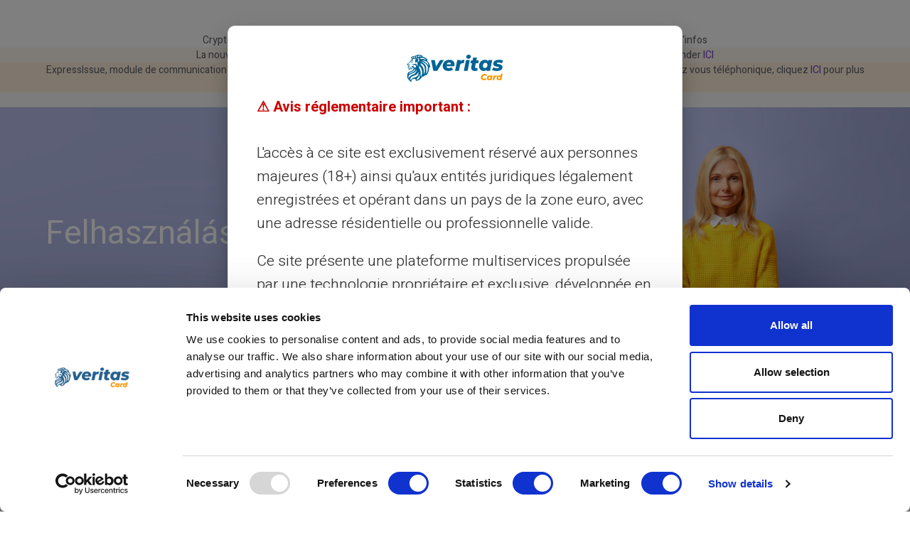

--- FILE ---
content_type: text/html; charset=UTF-8
request_url: https://www.cardveritas.com/hu/felhaszn%C3%A1l%C3%A1si-felt%C3%A9telek
body_size: 57820
content:
<!doctype html>
<html lang="hu">
<head>
    <title>Veritas Mastercard® kártya             - Felhasználási feltételek
        </title>
    <meta charset="utf-8">
    <meta name="viewport" content="width=device-width, height=device-height, initial-scale=1.0">
    <meta http-equiv="X-UA-Compatible" content="IE=edge">

            <meta name="robots" content="index, follow">
        <link rel="icon" href=https://www.cardveritas.com/images/favicon.png type="image/png">
    <link href="https://www.cardveritas.com/css/bootstrap.css" rel="stylesheet">
    <link rel="stylesheet" href=https://www.cardveritas.com/components/base/base.css>
    <link rel="stylesheet" href=https://www.cardveritas.com/css/app.css>
    <!-- Google Tag Manager -->
    <script>(function(w,d,s,l,i){w[l]=w[l]||[];w[l].push({'gtm.start':
                new Date().getTime(),event:'gtm.js'});var f=d.getElementsByTagName(s)[0],
            j=d.createElement(s),dl=l!='dataLayer'?'&l='+l:'';j.async=true;j.src=
            'https://www.googletagmanager.com/gtm.js?id='+i+dl;f.parentNode.insertBefore(j,f);
        })(window,document,'script','dataLayer','GTM-NBSFPPP');</script>
    <!-- End Google Tag Manager -->

    </head>

<body class="bg-body" style="display: none">
<!-- Google Tag Manager (noscript) -->
<noscript><iframe src="https://www.googletagmanager.com/ns.html?id=GTM-NBSFPPP"
                  height="0" width="0" style="display:none;visibility:hidden"></iframe></noscript>
<!-- End Google Tag Manager (noscript) -->

<div class="page">
    <div class="tradingview-widget-container">
    <div class="tradingview-widget-container__widget"></div>
    <script type="text/javascript" src="https://s3.tradingview.com/external-embedding/embed-widget-ticker-tape.js" defer>
        {
            "symbols": [
            {
                "proName": "FX_IDC:EURUSD",
                "title": "EUR/USD"
            },
            {
                "description": "CAC40",
                "proName": "INDEX:CAC40"
            },
            {
                "description": "DAX",
                "proName": "XETR:DAX"
            },
            {
                "description": "S&P",
                "proName": "FRED:SP500"
            },
            {
                "description": "Mercedes",
                "proName": "XETR:MBG"
            },
            {
                "description": "Apple",
                "proName": "NASDAQ:AAPL"
            },
            {
                "description": "Microsoft",
                "proName": "NASDAQ:MSFT"
            },
            {
                "description": "Amazon",
                "proName": "NASDAQ:AMZN"
            },
            {
                "description": "Google",
                "proName": "NASDAQ:GOOGL"
            },
            {
                "description": "Ferrari",
                "proName": "MIL:RACE"
            },
            {
                "description": "Facebook",
                "proName": "NASDAQ:META"
            },
            {
                "description": "Disney",
                "proName": "NYSE:DIS"
            },
            {
                "description": "HSBC",
                "proName": "NYSE:HSBC"
            },
            {
                "description": "Tesla",
                "proName": "NASDAQ:TSLA"
            },
            {
                "description": "Bitcoin",
                "proName": "BINANCE:BTCUSDC"
            },
            {
                "description": "Nasdaq",
                "proName": "CME_MINI:MNQ1!"
            },
            {
                "description": "LVMH",
                "proName": "MIL:LVMH"
            },
            {
                "description": "BNP",
                "proName": "EURONEXT:BNP"
            },
            {
                "description": "Danone",
                "proName": "EURONEXT:BN"
            },
            {
                "description": "Vodafone",
                "proName": "NASDAQ:VOD"
            },
            {
                "description": "Allianz",
                "proName": "XETR:ALV"
            },
            {
                "description": "Coca Cola",
                "proName": "NYSE:KO"
            },
            {
                "description": "Boeing",
                "proName": "NYSE:BA"
            }
        ],
            "showSymbolLogo": true,
            "colorTheme": "light",
            "isTransparent": false,
            "largeChartUrl":
            "http://www.google.com/finance/quote/{tvsymbol}:{tvexchange}",
                "displayMode": "adaptive",
            "locale": "hu"
        }
    </script>
</div>

<header class="section rd-navbar-wrap" data-preset="{&quot;title&quot;:&quot;Navbar Consulting&quot;,&quot;category&quot;:&quot;header&quot;,&quot;reload&quot;:true,&quot;id&quot;:&quot;navbar-consulting&quot;}"
        style="height: auto;min-height: 86px!important;">
    <section class="section novi-background" style="background-color: white;height: auto">
    <div class="container text-center">
        <div class="row justify-content-center">
            <div class="col-12 text-center">
                <p class="small" style="font-size: 14px">
                    Crypto Wallet arrive chez Veritas, préinscription ouverte pour en bénéficier en premier, cliquez 
                                            <a href="https://www.cardveritas.com/hu/mycrypto"
                           target="_blank">ICI</a>
                                                                pour plus d'infos
                                    </p>
            </div>
        </div>
    </div>
    </section>
    <section class="section novi-background" style="background-color: rgb(253,245,237);height: auto">
    <div class="container text-center">
        <div class="row justify-content-center">
            <div class="col-12 text-center">
                <p class="small" style="font-size: 14px">
                    La nouvelle Veritas arrive. Précommandez jusqu'au 15 decembre pour bénéficier d'un prix spécial. Pré-commander
                                            <a href="https://www.cardveritas.com/signup/hu/order-form/consumer"
                           target="_blank">ICI</a>
                                                                
                                    </p>
            </div>
        </div>
    </div>
    </section>
    <section class="section novi-background" style="background-color: rgb(255, 240, 220);height: auto">
    <div class="container text-center">
        <div class="row justify-content-center">
            <div class="col-12 text-center">
                <p class="small" style="font-size: 14px">
                    ExpressIssue, module de communication exclusif chez Veritas. Pour répondre aux situations complexes, Veritas vous propose de prendre rendez vous téléphonique, cliquez 
                                            <a href="https://www.cardveritas.com/hu/lépjen-kapcsolatba-velünk"
                           target="_blank">ICI</a>
                                                                pour plus d'infos
                                    </p>
            </div>
        </div>
    </div>
    </section>
    <section class="section novi-background" style="background-color: rgb(250,250,250);height: auto">
    <div class="container text-center">
        <div class="row justify-content-center">
            <div class="col-12 text-center">
                <p class="small" style="font-size: 14px">
                    Message concernant les virements sortants à partir du 9 Octobre 2025 - cliquez 
                                            <span
                            data-bs-toggle="modal"
                            data-bs-target="#info-monavate-Modal"
                            class="text-decoration-underline"
                        >ICI</span>
                                                                pour plus d'infos
                                    </p>
            </div>
        </div>
    </div>
            <div class="modal fade" id="info-monavate-Modal" tabindex="-1"
             aria-labelledby="info-monavate-Label" aria-hidden="true">
            <div class="modal-dialog modal-dialog-centered">
                <div class="modal-content border-0 shadow-lg rounded-3">
                    <div class="modal-header">
                        <h5 class="modal-title" id="info-monavate-Label">
                            Information importante
                        </h5>
                        <button type="button" class="btn-close" data-bs-dismiss="modal" aria-label="Close"></button>
                    </div>
                    <div class="modal-body text-start pt-4 pb-4" style="font-size: 15px">
                        À partir du 9 octobre, tous les virements sortants des comptes VERITAS continueront de fonctionner normalement, à condition que le nom du bénéficiaire indiqué soit strictement identique à celui enregistré sur le compte du destinataire. Toute différence entraînera un rejet du virement et des frais associés.
                    </div>
                </div>
            </div>
        </div>
    </section>
    <nav class="rd-navbar navbar-consulting navbar-info rd-navbar--is-touch rd-navbar-original">
        <div class="navbar-container">
                <div class="navbar-cell">
    <div class="navbar-panel">
        <button class="navbar-switch int-hamburger novi-icon"
                data-multi-switch="{&quot;targets&quot;:&quot;.rd-navbar&quot;,&quot;scope&quot;:&quot;.rd-navbar&quot;,&quot;isolate&quot;:&quot;[data-multi-switch]&quot;}"></button>
        <div class="navbar-logo"><a class="navbar-logo-link" href="/"><img class="lazy-img navbar-logo-default"
                                                                           src="https://www.cardveritas.com/images/icons/logo_veritas.svg"
                                                                           data-src="https://www.cardveritas.com/images/icons/logo_veritas.svg"
                                                                           alt="Logo Veritas" width="160"
                                                                           height="27"><img
                    class="lazy-img navbar-logo-inverse" src="https://www.cardveritas.com/images/icons/logo_veritas.svg"
                    data-src="https://www.cardveritas.com/images/icons/logo_veritas.svg" alt="Logo Veritas" width="114"
                    height="27"></a></div>
    </div>
</div>
            <div class="navbar-cell navbar-sidebar">
    <ul class="navbar-navigation rd-navbar-nav">
                    <li class="navbar-navigation-root-item active rd-navbar--has-dropdown rd-navbar-submenu">
                <a class="navbar-navigation-root-link" href="https://www.cardveritas.com/hu/kártyás">Miért a VERITAS?</a><span class="rd-navbar-submenu-toggle"></span>                                    <ul class="navbar-navigation-dropdown rd-navbar-dropdown rd-navbar-open-right">
                        <li class="navbar-navigation-back">
                            <button class="navbar-navigation-back-btn">Vissza</button>
                        </li>
                                                    <li class="navbar-navigation-dropdown-item"><a class="navbar-navigation-dropdown-link" href="https://www.cardveritas.com/hu/kártyás">Mi az az előre fizetett kártya? </a>
                            </li>
                                                    <li class="navbar-navigation-dropdown-item"><a class="navbar-navigation-dropdown-link" href="https://www.cardveritas.com/hu/miért-válasszon-veritas-előre-fizetett-kártyát">Miért a VERITAS? </a>
                            </li>
                                                    <li class="navbar-navigation-dropdown-item"><a class="navbar-navigation-dropdown-link" href="https://www.cardveritas.com/hu/védelem-biztonság">Biztonság </a>
                            </li>
                                                    <li class="navbar-navigation-dropdown-item"><a class="navbar-navigation-dropdown-link" href="https://www.cardveritas.com/hu/borda-iban-dedikált">IBAN/BORDA </a>
                            </li>
                                                    <li class="navbar-navigation-dropdown-item"><a class="navbar-navigation-dropdown-link" href="https://www.cardveritas.com/hu/contactless-payment-nfc">Mi az érintés nélküli (NFC)? </a>
                            </li>
                                                    <li class="navbar-navigation-dropdown-item"><a class="navbar-navigation-dropdown-link" href="https://www.cardveritas.com/hu/3dbiztonságos">3D Biztonságos </a>
                            </li>
                                                    <li class="navbar-navigation-dropdown-item"><a class="navbar-navigation-dropdown-link" href="https://www.cardveritas.com/hu/myreserve">My Reserve </a>
                            </li>
                                            </ul>
                            </li>
                    <li class="navbar-navigation-root-item  rd-navbar--has-dropdown rd-navbar-submenu">
                <a class="navbar-navigation-root-link" href="https://www.cardveritas.com/hu/használd-a-veritas-előre-fizetett-kártyádat">Kártya mindenkinek</a><span class="rd-navbar-submenu-toggle"></span>                                    <ul class="navbar-navigation-dropdown rd-navbar-dropdown rd-navbar-open-right">
                        <li class="navbar-navigation-back">
                            <button class="navbar-navigation-back-btn">Vissza</button>
                        </li>
                                                    <li class="navbar-navigation-dropdown-item"><a class="navbar-navigation-dropdown-link" href="https://www.cardveritas.com/hu/használd-a-veritas-előre-fizetett-kártyádat">Használja a kártyáját </a>
                            </li>
                                                    <li class="navbar-navigation-dropdown-item"><a class="navbar-navigation-dropdown-link" href="https://www.cardveritas.com/hu/virtuális-kártya">Virtuális Veritas kártya </a>
                            </li>
                                                    <li class="navbar-navigation-dropdown-item"><a class="navbar-navigation-dropdown-link" href="https://www.cardveritas.com/hu/küld-ossz-pénzt">Azonnali átutalás </a>
                            </li>
                                            </ul>
                            </li>
                    <li class="navbar-navigation-root-item  rd-navbar--has-dropdown rd-navbar-submenu">
                <a class="navbar-navigation-root-link" href="https://www.cardveritas.com/hu/töltse-fel-a-veritas-előre-fizetett-kártyáját">Töltse be újra a kártyáját</a><span class="rd-navbar-submenu-toggle"></span>                                    <ul class="navbar-navigation-dropdown rd-navbar-dropdown rd-navbar-open-right">
                        <li class="navbar-navigation-back">
                            <button class="navbar-navigation-back-btn">Vissza</button>
                        </li>
                                                    <li class="navbar-navigation-dropdown-item"><a class="navbar-navigation-dropdown-link" href="https://www.cardveritas.com/hu/töltse-fel-a-veritas-előre-fizetett-kártyáját">Töltse be újra a kártyáját </a>
                            </li>
                                                    <li class="navbar-navigation-dropdown-item"><a class="navbar-navigation-dropdown-link" href="https://www.cardveritas.com/hu/elektronikus-újratöltés">Elektronikus újratöltés </a>
                            </li>
                                                    <li class="navbar-navigation-dropdown-item"><a class="navbar-navigation-dropdown-link" href="https://www.cardveritas.com/hu/készpénz-újratöltés">Készpénz újratöltések </a>
                            </li>
                                                    <li class="navbar-navigation-dropdown-item"><a class="navbar-navigation-dropdown-link" href="https://www.cardveritas.com/hu/neosurf-kupon-feltöltés">Neosurf újratöltések </a>
                            </li>
                                            </ul>
                            </li>
                    <li class="navbar-navigation-root-item  rd-navbar--has-dropdown rd-navbar-submenu">
                <a class="navbar-navigation-root-link" href="https://www.cardveritas.com/hu/ajánlatok">Ajánlataink</a><span class="rd-navbar-submenu-toggle"></span>                                    <ul class="navbar-navigation-dropdown rd-navbar-dropdown rd-navbar-open-right">
                        <li class="navbar-navigation-back">
                            <button class="navbar-navigation-back-btn">Vissza</button>
                        </li>
                                                    <li class="navbar-navigation-dropdown-item"><a class="navbar-navigation-dropdown-link" href="https://www.cardveritas.com/hu/ajánlatok">Ajánlatok </a>
                            </li>
                                                    <li class="navbar-navigation-dropdown-item"><a class="navbar-navigation-dropdown-link" href="https://www.cardveritas.com/hu/díjak">Díjak </a>
                            </li>
                                                    <li class="navbar-navigation-dropdown-item"><a class="navbar-navigation-dropdown-link" href="https://www.cardveritas.com/hu/különleges-ajánlatok">Különleges ajánlatok </a>
                            </li>
                                                    <li class="navbar-navigation-dropdown-item"><a class="navbar-navigation-dropdown-link" href="https://www.cardveritas.com/hu/exkluzív-társalgó">Airport Lounge hozzáférés </a>
                            </li>
                                            </ul>
                            </li>
            </ul>
</div>
            <div class="navbar-cell">
                <div class="navbar-subpanel">
                    <div class="navbar-subpanel-item">
                        <button class="navbar-button navbar-info-button mdi-dots-vertical novi-icon" data-multi-switch="{&quot;targets&quot;:&quot;.rd-navbar&quot;,&quot;scope&quot;:&quot;.rd-navbar&quot;,&quot;class&quot;:&quot;navbar-info-active&quot;,&quot;isolate&quot;:&quot;[data-multi-switch]&quot;}"></button>
                        <div class="navbar-info">
                            <a class="btn-sm btn-radius navbar-action-button btn-login" href="https://client.xn--veritaskrtya-jbb.com/login">
    <span class="d-block">Login &nbsp;<span class="btn-icon fa-lock"></span></span>
    <span class="rights">- Account CONNECTION -</span>
</a>
                            <a class="navbar-info-link" href="tel:02071270566"><img class="icon-logo" src="https://www.cardveritas.com/images/icons/icon_support.svg" alt="phone support icon" width="24px" height="24px"> 020.712.70.566</a>
                            <a class="btn btn-sm btn-warning btn-radius navbar-action-button" href="https://www.cardveritas.com/signup/hu/order-form/consumer">Szerezd meg a kártyádat</a>
                        </div>
                    </div>
                </div>
            </div>
        </div>
    </nav>
</header>
    <main class="page-content">
        
    <section
    class="section bg-image d-flex align-items-center section-xl novi-background"
    style="background-image: url(https://www.cardveritas.com/images/header_conditions_of_use.jpg);">
    <div class="container">
        <div class="row">
            <div class="col-sm-7 col-8">
                                                            <h1
                            class="text-start text-white">Felhasználási feltételek
                                                    </h1>                                        <div class="offset-md group-30"></div>
                            </div>
        </div>
    </div>
</section>

    <section class="section section-sm bg-transparent text-center novi-background">
        <div class="container">
            <div class="row justify-content-center">
                <div class="col-12">
                                        <img src="https://www.cardveritas.com/images/legal/conditions_use_1.jpg"
                         width="800" height="853" alt="Veritas felhasználási feltételek">
                                        <img src="https://www.cardveritas.com/images/legal/conditions_use_2.jpg"
                         width="800" height="853" alt="Veritas felhasználási feltételek">
                                        <img src="https://www.cardveritas.com/images/legal/conditions_use_3.jpg"
                         width="800" height="853" alt="Veritas felhasználási feltételek">
                                        <img src="https://www.cardveritas.com/images/legal/conditions_use_4.jpg"
                         width="800" height="853" alt="Veritas felhasználási feltételek">
                                        <img src="https://www.cardveritas.com/images/legal/conditions_use_5.jpg"
                         width="800" height="853" alt="Veritas felhasználási feltételek">
                                        <img src="https://www.cardveritas.com/images/legal/conditions_use_6.jpg"
                         width="800" height="853" alt="Veritas felhasználási feltételek">
                                        <img src="https://www.cardveritas.com/images/legal/conditions_use_7.jpg"
                         width="800" height="853" alt="Veritas felhasználási feltételek">
                                        <img src="https://www.cardveritas.com/images/legal/conditions_use_8.jpg"
                         width="800" height="853" alt="Veritas felhasználási feltételek">
                                        <img src="https://www.cardveritas.com/images/legal/conditions_use_9.jpg"
                         width="800" height="853" alt="Veritas felhasználási feltételek">
                                        <img src="https://www.cardveritas.com/images/legal/conditions_use_10.jpg"
                         width="800" height="853" alt="Veritas felhasználási feltételek">
                                        <img src="https://www.cardveritas.com/images/legal/conditions_use_11.jpg"
                         width="800" height="853" alt="Veritas felhasználási feltételek">
                                        <img src="https://www.cardveritas.com/images/legal/conditions_use_12.jpg"
                         width="800" height="853" alt="Veritas felhasználási feltételek">
                                        <img src="https://www.cardveritas.com/images/legal/conditions_use_13.jpg"
                         width="800" height="853" alt="Veritas felhasználási feltételek">
                                        <img src="https://www.cardveritas.com/images/legal/conditions_use_14.jpg"
                         width="800" height="853" alt="Veritas felhasználási feltételek">
                                        <img src="https://www.cardveritas.com/images/legal/conditions_use_15.jpg"
                         width="800" height="853" alt="Veritas felhasználási feltételek">
                                        <img src="https://www.cardveritas.com/images/legal/conditions_use_16.jpg"
                         width="800" height="853" alt="Veritas felhasználási feltételek">
                                        <img src="https://www.cardveritas.com/images/legal/conditions_use_17.jpg"
                         width="800" height="853" alt="Veritas felhasználási feltételek">
                                    </div>
            </div>
        </div>
    </section>

    <section class="section section-md bg-color-light-blue text-center novi-background pb-xl-0">
    <div class="row row-30 row-md-40 justify-content-center justify-content-xl-between" style="--bs-gutter-x:0!important;">
        <div class="col-sm-6 col-lg-3"><img src="https://www.cardveritas.com/images/men-hold-card.png" alt="ember gazdaság veritas kártya"></div>
        <div class="col-sm-6 col-lg-6">
            <div class="container">
                <h2 class="text-blue fw-bold">Szolgáltatás és támogatás <br>valódi emberek által, nem botok<hr class="divider-veritas bg-color-blue"></h2>
                <p>Ügyfélszolgálat angolul az Ön szolgálatában jegy 24/24, <br>telefonon hétfőtől szombatig 9 órától 18h30-ig</p><a id="uniqueButton" class="btn btn-lg contact_button" href="https://www.cardveritas.com/hu/lépjen-kapcsolatba-velünk">Lépjen kapcsolatba velünk</a>
            </div>
        </div>
        <div class="col-sm-6 col-lg-3"><img class="pb-lg-1 d-none d-lg-block" src="https://www.cardveritas.com/images/lion.png" alt="kép ülő oroszlán"></div>
    </div>
</section>

    </main>
    <footer class="section footer footer-sm bg-color-blue novi-background">
    <meta name="zoom-verification" content="17146103">
    <div class="container">
        <div class="row row-40 row-md-50 justify-content-between justify-content-xl-end">
            <div class="col-lg-2 col-xl-3">
    <div class="logo m-auto m-lg-0" style="width: fit-content;">
        <a class="logo-link" href="/">
            <img
                src="https://www.cardveritas.com/images/logo_veritas_negativ-1.png"
                alt="Veritas Card" width="204"
                height="56">
        </a>
    </div>
</div>
            <div class="col-auto col-xs-4 col-lg-auto col-xl-3">
        <h6 class="text-white">Feltételek</h6>
        <ul class="list list-xl small fw-normal">
                            <li class="list-item">
                    <span class="blurb-icon novi-icon mdi-chevron-right mdi text-white" style="font-size: 1rem;"></span>
                    <a class="list-link text-white"
                       href="https://www.cardveritas.com/hu/altalános-feltételek">Általános feltételek</a>
                </li>
                            <li class="list-item">
                    <span class="blurb-icon novi-icon mdi-chevron-right mdi text-white" style="font-size: 1rem;"></span>
                    <a class="list-link text-white"
                       href="https://www.cardveritas.com/hu/jogi-nyilatkozat">Jogi közlemény</a>
                </li>
                            <li class="list-item">
                    <span class="blurb-icon novi-icon mdi-chevron-right mdi text-white" style="font-size: 1rem;"></span>
                    <a class="list-link text-white"
                       href="https://www.cardveritas.com/hu/adatvédelmi-irányelvek">Adatvédelmi irányelvek</a>
                </li>
                            <li class="list-item">
                    <span class="blurb-icon novi-icon mdi-chevron-right mdi text-white" style="font-size: 1rem;"></span>
                    <a class="list-link text-white"
                       href="https://www.cardveritas.com/hu/felhasználási-feltételek">Felhasználási feltételek</a>
                </li>
                            <li class="list-item">
                    <span class="blurb-icon novi-icon mdi-chevron-right mdi text-white" style="font-size: 1rem;"></span>
                    <a class="list-link text-white"
                       href="https://www.cardveritas.com/hu/cookie-irányelv">Cookie-irányelvek</a>
                </li>
                            <li class="list-item">
                    <span class="blurb-icon novi-icon mdi-chevron-right mdi text-white" style="font-size: 1rem;"></span>
                    <a class="list-link text-white"
                       href="https://www.cardveritas.com/hu/lépjen-kapcsolatba-velünk">Lépjen kapcsolatba velünk</a>
                </li>
                            <li class="list-item">
                    <span class="blurb-icon novi-icon mdi-chevron-right mdi text-white" style="font-size: 1rem;"></span>
                    <a class="list-link text-white"
                       href="https://www.cardveritas.com/hu/gyik">GYIK</a>
                </li>
                            <li class="list-item">
                    <span class="blurb-icon novi-icon mdi-chevron-right mdi text-white" style="font-size: 1rem;"></span>
                    <a class="list-link text-white"
                       href="https://www.cardveritas.com/hu/felhasználási-feltételek-szponzor-program">T&C - Szponzorálás</a>
                </li>
                            <li class="list-item">
                    <span class="blurb-icon novi-icon mdi-chevron-right mdi text-white" style="font-size: 1rem;"></span>
                    <a class="list-link text-white"
                       href="https://www.cardveritas.com/hu/print-image-policy">Nyomtatás és kép házirend</a>
                </li>
                            <li class="list-item">
                    <span class="blurb-icon novi-icon mdi-chevron-right mdi text-white" style="font-size: 1rem;"></span>
                    <a class="list-link text-white"
                       href="https://www.cardveritas.com/hu/ajándékozás">Ajándékozás</a>
                </li>
                            <li class="list-item">
                    <span class="blurb-icon novi-icon mdi-chevron-right mdi text-white" style="font-size: 1rem;"></span>
                    <a class="list-link text-white"
                       href="https://www.cardveritas.com/hu/pénzvisszafizetési-feltételek">Cashback T&C</a>
                </li>
                    </ul>
    </div>
    <div class="col-auto col-xs-4 col-lg-auto col-xl-3">
        <h6 class="text-white">Miért a VERITAS?</h6>
        <ul class="list list-xl small fw-normal">
                            <li class="list-item">
                    <span class="blurb-icon novi-icon mdi-chevron-right mdi text-white" style="font-size: 1rem;"></span>
                    <a class="list-link text-white"
                       href="https://www.cardveritas.com/hu/miért-válasszon-veritas-előre-fizetett-kártyát">Miért a VERITAS?</a>
                </li>
                            <li class="list-item">
                    <span class="blurb-icon novi-icon mdi-chevron-right mdi text-white" style="font-size: 1rem;"></span>
                    <a class="list-link text-white"
                       href="https://www.cardveritas.com/hu/borda-iban-dedikált">IBAN és RIB</a>
                </li>
                            <li class="list-item">
                    <span class="blurb-icon novi-icon mdi-chevron-right mdi text-white" style="font-size: 1rem;"></span>
                    <a class="list-link text-white"
                       href="https://www.cardveritas.com/hu/3dbiztonságos">3D Biztonságos</a>
                </li>
                            <li class="list-item">
                    <span class="blurb-icon novi-icon mdi-chevron-right mdi text-white" style="font-size: 1rem;"></span>
                    <a class="list-link text-white"
                       href="https://www.cardveritas.com/hu/ajánlatok">Ajánlatok</a>
                </li>
                            <li class="list-item">
                    <span class="blurb-icon novi-icon mdi-chevron-right mdi text-white" style="font-size: 1rem;"></span>
                    <a class="list-link text-white"
                       href="https://www.cardveritas.com/hu/különleges-ajánlatok">Különleges ajánlatok</a>
                </li>
                            <li class="list-item">
                    <span class="blurb-icon novi-icon mdi-chevron-right mdi text-white" style="font-size: 1rem;"></span>
                    <a class="list-link text-white"
                       href="https://www.cardveritas.com/hu/veritas-help-for-children">Adományok</a>
                </li>
                            <li class="list-item">
                    <span class="blurb-icon novi-icon mdi-chevron-right mdi text-white" style="font-size: 1rem;"></span>
                    <a class="list-link text-white"
                       href="https://www.cardveritas.com/hu/rólunk">Kik vagyunk mi?</a>
                </li>
                            <li class="list-item">
                    <span class="blurb-icon novi-icon mdi-chevron-right mdi text-white" style="font-size: 1rem;"></span>
                    <a class="list-link text-white"
                       href="https://www.cardveritas.com/hu/taggá-válni">Partner</a>
                </li>
                            <li class="list-item">
                    <span class="blurb-icon novi-icon mdi-chevron-right mdi text-white" style="font-size: 1rem;"></span>
                    <a class="list-link text-white"
                       href="https://www.cardveritas.com/hu/igény-szerint-nyomtat">Igény szerinti nyomtatás</a>
                </li>
                            <li class="list-item">
                    <span class="blurb-icon novi-icon mdi-chevron-right mdi text-white" style="font-size: 1rem;"></span>
                    <a class="list-link text-white"
                       href="https://www.cardveritas.com/hu/ajándékkártya">Veritas Ajándékkártya</a>
                </li>
                            <li class="list-item">
                    <span class="blurb-icon novi-icon mdi-chevron-right mdi text-white" style="font-size: 1rem;"></span>
                    <a class="list-link text-white"
                       href="https://www.cardveritas.com/hu/cashback-ajánlat">Cashback Akciós Ajánlat</a>
                </li>
                            <li class="list-item">
                    <span class="blurb-icon novi-icon mdi-chevron-right mdi text-white" style="font-size: 1rem;"></span>
                    <a class="list-link text-white"
                       href="https://www.cardveritas.com/hu/jövedelem-nélkül">Jövedelem nélkül</a>
                </li>
                            <li class="list-item">
                    <span class="blurb-icon novi-icon mdi-chevron-right mdi text-white" style="font-size: 1rem;"></span>
                    <a class="list-link text-white"
                       href="https://www.cardveritas.com/hu/diszkrét-bizalmas-vásárlások">Diszkrét/bizalmas vásárlások</a>
                </li>
                    </ul>
    </div>
    <div class="col-auto col-xs-4 col-lg-auto col-xl-3">
        <h6 class="text-white">A Veritas kártya</h6>
        <ul class="list list-xl small fw-normal">
                            <li class="list-item">
                    <span class="blurb-icon novi-icon mdi-chevron-right mdi text-white" style="font-size: 1rem;"></span>
                    <a class="list-link text-white"
                       href="https://www.cardveritas.com/hu/kártyás">Mi az az előre fizetett kártya?</a>
                </li>
                            <li class="list-item">
                    <span class="blurb-icon novi-icon mdi-chevron-right mdi text-white" style="font-size: 1rem;"></span>
                    <a class="list-link text-white"
                       href="https://www.cardveritas.com/hu/kártya-aktiválás">Aktiválja kártyáját</a>
                </li>
                            <li class="list-item">
                    <span class="blurb-icon novi-icon mdi-chevron-right mdi text-white" style="font-size: 1rem;"></span>
                    <a class="list-link text-white"
                       href="https://www.cardveritas.com/hu/védelem-biztonság">Biztonság</a>
                </li>
                            <li class="list-item">
                    <span class="blurb-icon novi-icon mdi-chevron-right mdi text-white" style="font-size: 1rem;"></span>
                    <a class="list-link text-white"
                       href="https://www.cardveritas.com/hu/contactless-payment-nfc">Érintés nélküli fizetés (NFC)</a>
                </li>
                            <li class="list-item">
                    <span class="blurb-icon novi-icon mdi-chevron-right mdi text-white" style="font-size: 1rem;"></span>
                    <a class="list-link text-white"
                       href="https://www.cardveritas.com/hu/elektronikus-újratöltés">Elektronikus feltöltés</a>
                </li>
                            <li class="list-item">
                    <span class="blurb-icon novi-icon mdi-chevron-right mdi text-white" style="font-size: 1rem;"></span>
                    <a class="list-link text-white"
                       href="https://www.cardveritas.com/hu/készpénz-újratöltés">Készpénz feltöltése</a>
                </li>
                            <li class="list-item">
                    <span class="blurb-icon novi-icon mdi-chevron-right mdi text-white" style="font-size: 1rem;"></span>
                    <a class="list-link text-white"
                       href="https://www.cardveritas.com/hu/neosurf-kupon-feltöltés">Neosurf feltöltés</a>
                </li>
                            <li class="list-item">
                    <span class="blurb-icon novi-icon mdi-chevron-right mdi text-white" style="font-size: 1rem;"></span>
                    <a class="list-link text-white"
                       href="https://www.cardveritas.com/hu/küld-ossz-pénzt">Azonnali átutalás</a>
                </li>
                            <li class="list-item">
                    <span class="blurb-icon novi-icon mdi-chevron-right mdi text-white" style="font-size: 1rem;"></span>
                    <a class="list-link text-white"
                       href="https://www.cardveritas.com/hu/hírek/csalás">Kerülje az internetes csalásokat</a>
                </li>
                            <li class="list-item">
                    <span class="blurb-icon novi-icon mdi-chevron-right mdi text-white" style="font-size: 1rem;"></span>
                    <a class="list-link text-white"
                       href="https://www.cardveritas.com/hu/megosztás">megosztás </a>
                </li>
                            <li class="list-item">
                    <span class="blurb-icon novi-icon mdi-chevron-right mdi text-white" style="font-size: 1rem;"></span>
                    <a class="list-link text-white"
                       href="https://www.cardveritas.com/hu/márka-ajándékkártya">márka ajándékkártya</a>
                </li>
                            <li class="list-item">
                    <span class="blurb-icon novi-icon mdi-chevron-right mdi text-white" style="font-size: 1rem;"></span>
                    <a class="list-link text-white"
                       href="https://www.cardveritas.com/hu/szerencsekerék">Szerencsekerék</a>
                </li>
                    </ul>
    </div>
        </div>
        <div class="row mt-5 justify-content-center">
            <div class="col-auto text-center" data-bs-toggle="modal" data-bs-target="#choose-country-modal" role="button">
    <h5 class="text-white fw-bold"><span class="novi-icon mdi mdi-web"></span> Egyéb nyelvek</h5>
</div>
        </div>
        <div class="divider divider-sm footer-divider"></div>
        <div class="footer-panel">
            <p class="rights text-white">Veritas card, a registered trademark of Klopercom, is a fintech that aims to propose a super in-house platform and app where our clients and members can choose fintech and non-fintech services. We used different providers according to product and/or service requests and/or client profiles. Our issuers for accounts and payment instrument are PFS Card Services (Ireland) Limited (trading as PCSIL) pursuant to a license by Mastercard International, Narvi Payments Oy Ab, Monavate UAB pursuant to a license by Mastercard International. Mastercard and the Mastercard Brand Mark are registered trademarks of Mastercard International Incorporated. PFS Card Services (Ireland) Limited is authorized and regulated as an issuer of electronic money by the Central Bank of Ireland under registration number C175999. Registered office: EML Payments,2nd Floor La Vallee House, Upper Dargle Road, Bray, Co. Wicklow, Ireland. Moorwand Ltd in partnership with Harmoniie SAS. Harmoniie SAS is a company registered in France under number 833165863, with its registered office at 1, Rue de la Bourse, 75002 Paris. It is authorised by the Autorité de Contrôle Prudentiel et de Résolution (ACPR), under licence number 17478, to issue electronic money. Moorwand Ltd is a company incorporated in England and Wales (Company No. 8491211), with its registered office at Fora, 3 Lloyds Avenue, London, EC3N 3DS, United Kingdom. It is authorised by the Financial Conduct Authority under the Electronic Money Regulations 2011 (Register Ref: 900709) to issue electronic money and payment instruments. The card is issued under licence from Mastercard International. Mastercard and the circles design are registered trademarks of Mastercard International Incorporated. Narvi Payments Oy Ab is authorized and regulated as an issuer of electronic money by the Finnish Financial Supervisory Authority under registration number 3190214-6—registered office: Lapinlahdenkatu 16, 00180 Helsinki, Finland. Monavate is authorized and regulated as an issuer of electronic money by the Central Bank of Lithuania under registration number LB002139. Registered office: Officers' Mess Business Centre, Royston Road, Duxford, Cambridge, England, CB22 4QH.<br><br>
                All trademarks, trade names, or logos mentioned or used are the property of their respective owners and may be used for illustrative purposes. Every effort has been made to appropriately capitalize, punctuate, identify, and attribute trademarks and trade names to their respective owners, including using ® and ™ wherever possible and practical. The “VeritasCard” name and associated logos and marks are trademarks and the property of Klopercom. All other trademarks are the property of their respective owners and may be used for illustrative purposes and do not imply a business relationship unless indicated in the terms.<br><br>
                Content (including text, graphics, artwork, audio, video, documents, and other media formats) available on this website are protected by applicable copyright protections. Reproduction and/or redistribution of this material by any means and in any format is expressly prohibited without prior written permission. Copyright protection exists whether or not a specific copyright mark (©) and/or copyright notice actually appears on the material. Where permission to reproduce certain material is granted, such permission is specifically stated; however, no materials may be reproduced or distributed under any circumstances for any commercial purpose without our express written consent.</p>
        </div>
    </div>
</footer>

<div class="modal fade" id="choose-country-modal">
    <div class="modal-dialog">
        <div class="modal-content modal-languages" style="background-image:url(https://www.cardveritas.com/images/world-map.jpg);">
            <div class="modal-body">
                <button type="button" class="btn-sm btn-close float-end" data-bs-dismiss="modal" aria-label="Close"></button>
                <div class="container">
    <h3 class="modal-title text-center text-blue">Egyéb nyelvek</h3>
    <hr class="divider-modal bg-color-blue">
    <div class="row">
                    <div class="col-sm-6 col-12 my-3">
    <a href="https://www.cardveritas.com/en/conditions-of-use" role="button">
        <h5 class="text-bold"><img class=""
                                   src="https://www.cardveritas.com/images/flags/en-icon.svg"
                                   alt="lang icon" width="24px" height="24px"> English
        </h5>
    </a>
</div>
                    <div class="col-sm-6 col-12 my-3">
    <a href="https://www.cardveritas.com/fr/politique-utilisation" role="button">
        <h5 class="text-bold"><img class=""
                                   src="https://www.cardveritas.com/images/flags/fr-icon.svg"
                                   alt="lang icon" width="24px" height="24px"> Français
        </h5>
    </a>
</div>
                    <div class="col-sm-6 col-12 my-3">
    <a href="https://www.cardveritas.com/es/politica-de-utilizacion" role="button">
        <h5 class="text-bold"><img class=""
                                   src="https://www.cardveritas.com/images/flags/es-icon.svg"
                                   alt="lang icon" width="24px" height="24px"> Español
        </h5>
    </a>
</div>
                    <div class="col-sm-6 col-12 my-3">
    <a href="https://www.cardveritas.com/pt/politica-de-utilizacao" role="button">
        <h5 class="text-bold"><img class=""
                                   src="https://www.cardveritas.com/images/flags/pt-icon.svg"
                                   alt="lang icon" width="24px" height="24px"> Português
        </h5>
    </a>
</div>
                    <div class="col-sm-6 col-12 my-3">
    <a href="https://www.cardveritas.com/de/nutzungsbestimmungen" role="button">
        <h5 class="text-bold"><img class=""
                                   src="https://www.cardveritas.com/images/flags/de-icon.svg"
                                   alt="lang icon" width="24px" height="24px"> Deutsch
        </h5>
    </a>
</div>
                    <div class="col-sm-6 col-12 my-3">
    <a href="https://www.cardveritas.com/nl/gebruiksvoorwaarden" role="button">
        <h5 class="text-bold"><img class=""
                                   src="https://www.cardveritas.com/images/flags/nl-icon.svg"
                                   alt="lang icon" width="24px" height="24px"> Nederlands
        </h5>
    </a>
</div>
                    <div class="col-sm-6 col-12 my-3">
    <a href="https://www.cardveritas.com/ro/conditii-de-utilizare" role="button">
        <h5 class="text-bold"><img class=""
                                   src="https://www.cardveritas.com/images/flags/ro-icon.svg"
                                   alt="lang icon" width="24px" height="24px"> Română
        </h5>
    </a>
</div>
                    <div class="col-sm-6 col-12 my-3">
    <a href="https://www.cardveritas.com/pl/warunki-uzytkowania" role="button">
        <h5 class="text-bold"><img class=""
                                   src="https://www.cardveritas.com/images/flags/pl-icon.svg"
                                   alt="lang icon" width="24px" height="24px"> Polski
        </h5>
    </a>
</div>
                    <div class="col-sm-6 col-12 my-3">
    <a href="https://www.cardveritas.com/it/condizioni-d-uso" role="button">
        <h5 class="text-bold"><img class=""
                                   src="https://www.cardveritas.com/images/flags/it-icon.svg"
                                   alt="lang icon" width="24px" height="24px"> Italiano
        </h5>
    </a>
</div>
                    <div class="col-sm-6 col-12 my-3">
    <a href="https://www.cardveritas.com/fi/käyttöolosuhteet" role="button">
        <h5 class="text-bold"><img class=""
                                   src="https://www.cardveritas.com/images/flags/fi-icon.svg"
                                   alt="lang icon" width="24px" height="24px"> Suomi
        </h5>
    </a>
</div>
                    <div class="col-sm-6 col-12 my-3">
    <a href="https://www.cardveritas.com/da/brugsbetingelser" role="button">
        <h5 class="text-bold"><img class=""
                                   src="https://www.cardveritas.com/images/flags/da-icon.svg"
                                   alt="lang icon" width="24px" height="24px"> Dansk
        </h5>
    </a>
</div>
                    <div class="col-sm-6 col-12 my-3">
    <a href="https://www.cardveritas.com/cs/podmínky-použití" role="button">
        <h5 class="text-bold"><img class=""
                                   src="https://www.cardveritas.com/images/flags/cs-icon.svg"
                                   alt="lang icon" width="24px" height="24px"> čeština
        </h5>
    </a>
</div>
                    <div class="col-sm-6 col-12 my-3">
    <a href="https://www.cardveritas.com/el/συνθήκες-χρήσης" role="button">
        <h5 class="text-bold"><img class=""
                                   src="https://www.cardveritas.com/images/flags/el-icon.svg"
                                   alt="lang icon" width="24px" height="24px"> Ελληνικά
        </h5>
    </a>
</div>
                    <div class="col-sm-6 col-12 my-3">
    <a href="https://www.cardveritas.com/sv/villkor-för-användning" role="button">
        <h5 class="text-bold"><img class=""
                                   src="https://www.cardveritas.com/images/flags/sv-icon.svg"
                                   alt="lang icon" width="24px" height="24px"> Svenska
        </h5>
    </a>
</div>
                    <div class="col-sm-6 col-12 my-3">
    <a href="https://www.cardveritas.com/no/betingelser-av-bruk" role="button">
        <h5 class="text-bold"><img class=""
                                   src="https://www.cardveritas.com/images/flags/no-icon.svg"
                                   alt="lang icon" width="24px" height="24px"> Nynorsk
        </h5>
    </a>
</div>
                    <div class="col-sm-6 col-12 my-3">
    <a href="https://www.cardveritas.com/uk/умови-використання" role="button">
        <h5 class="text-bold"><img class=""
                                   src="https://www.cardveritas.com/images/flags/uk-icon.svg"
                                   alt="lang icon" width="24px" height="24px"> українська
        </h5>
    </a>
</div>
                    <div class="col-sm-6 col-12 my-3">
    <a href="https://www.cardveritas.com/ru/условия-использования" role="button">
        <h5 class="text-bold"><img class=""
                                   src="https://www.cardveritas.com/images/flags/ru-icon.svg"
                                   alt="lang icon" width="24px" height="24px"> Pусский
        </h5>
    </a>
</div>
                    <div class="col-sm-6 col-12 my-3">
    <a href="https://www.cardveritas.com/lv/lietošanas-nosacījumi" role="button">
        <h5 class="text-bold"><img class=""
                                   src="https://www.cardveritas.com/images/flags/lv-icon.svg"
                                   alt="lang icon" width="24px" height="24px"> Latviešu
        </h5>
    </a>
</div>
                    <div class="col-sm-6 col-12 my-3">
    <a href="https://www.cardveritas.com/hu/felhasználási-feltételek" role="button">
        <h5 class="text-bold"><img class=""
                                   src="https://www.cardveritas.com/images/flags/hu-icon.svg"
                                   alt="lang icon" width="24px" height="24px"> Magyar
        </h5>
    </a>
</div>
                    <div class="col-sm-6 col-12 my-3">
    <a href="https://www.cardveritas.com/lt/lietošanas-nosacījumi" role="button">
        <h5 class="text-bold"><img class=""
                                   src="https://www.cardveritas.com/images/flags/lt-icon.svg"
                                   alt="lang icon" width="24px" height="24px"> Lietuvių
        </h5>
    </a>
</div>
            </div>
</div>
            </div>
        </div>
    </div>
</div>
</div>

<div id="regulatory-popup">
    <div class="popup-container">
        <div class="text-center mb-4">
            <img class="lazy-img navbar-logo-default"
                 src="https://www.cardveritas.com/images/icons/logo_veritas.svg"
                 data-src="https://www.cardveritas.com/images/icons/logo_veritas.svg"
                 alt="Logo Veritas" width="160" height="27">
            <img class="lazy-img navbar-logo-inverse"
                 src="https://www.cardveritas.com/images/icons/logo_veritas.svg"
                 data-src="https://www.cardveritas.com/images/icons/logo_veritas.svg"
                 alt="Logo Veritas" width="114" height="27">
        </div>

        <h2><h2>⚠️ Avis réglementaire important :</h2></h2>
        <p>L'accès à ce site est exclusivement réservé aux personnes majeures (18+) ainsi qu'aux entités juridiques légalement enregistrées et opérant dans un pays de la zone euro, avec une adresse résidentielle ou professionnelle valide.</p>

    <p>Ce site présente une plateforme multiservices propulsée par une technologie propriétaire et exclusive, développée en interne à l’aide d’algorithmes détenus par le propriétaire de VeritasCard. Cette infrastructure technologique unique garantit une expérience utilisateur sécurisée, intelligente et optimisée à travers un large éventail de services.</p>

    <p>Les services proposés via cette plateforme peuvent être fournis par un ou plusieurs prestataires tiers, chacun opérant sous des cadres réglementaires distincts et soumis à des exigences légales spécifiques à chaque pays. Chaque service est strictement indépendant des autres, et par conséquent, des services similaires peuvent être soumis à des conditions générales entièrement différentes selon le prestataire. Les conditions de service — telles que les limites de transaction, la disponibilité ou la couverture — peuvent donc varier considérablement.</p>

    <p>Pour maintenir une certaine clarté et offrir une expérience utilisateur simplifiée, les informations affichées sur ce site reflètent les conditions les plus avantageuses actuellement disponibles au sein de notre réseau de prestataires. Elles peuvent ne pas représenter les conditions spécifiques applicables à chaque prestataire ou juridiction.</p>

    <p>Tous les services sont fournis en conformité avec les lois en vigueur et, lorsque c’est applicable, sous la supervision des autorités réglementaires financières nationales et européennes compétentes.</p>

    <p><strong>En cliquant sur « Continuer », le visiteur reconnaît avoir lu ces informations, confirme qu’il remplit les critères d’éligibilité énoncés et accepte de poursuivre dans ces conditions.</strong></p>
        <div class="popup-footer">
            <label>
                <input type="checkbox" id="consent-checkbox" />
                J’ai lu et j’accepte les conditions ci-dessus.
            </label>
            <button id="continue-btn" disabled>Continuer</button>
        </div>
    </div>
</div>

<style>
    body.popup-open {
        overflow: hidden;
    }

    #regulatory-popup {
        position: fixed;
        top: 0;
        left: 0;
        width: 100%;
        height: 100%;
        background: rgba(0, 0, 0, 0.5);
        display: flex;
        align-items: center;
        justify-content: center;
        z-index: 9999;
    }

    #regulatory-popup .popup-container {
        background: #fff;
        max-width: 640px;
        width: 90%;
        max-height: 90vh;
        padding: 40px;
        border-radius: 10px;
        box-shadow: 0 12px 28px rgba(0, 0, 0, 0.25);
        border: 1px solid #dcdcdc;
        color: #333;
        position: relative;
        overflow-y: auto;
    }

    #regulatory-popup .text-center {
        text-align: center;
    }

    #regulatory-popup .mb-4 {
        margin-bottom: 1.5rem;
    }

    #regulatory-popup h2 {
        font-size: 20px;
        color: #c00;
        font-weight: 600;
        margin-top: 0;
    }

    #regulatory-popup p {
        line-height: 1.6;
        margin-bottom: 16px;
    }

    #regulatory-popup .popup-footer {
        margin-top: 30px;
        display: flex;
        flex-direction: column;
        gap: 12px;
    }

    #regulatory-popup .popup-footer label {
        font-size: 14px;
        display: flex;
        align-items: center;
    }

    #regulatory-popup .popup-footer input[type="checkbox"] {
        margin-right: 8px;
    }

    #regulatory-popup .popup-footer button {
        align-self: flex-end;
        background-color: #004481;
        color: white;
        padding: 12px 24px;
        font-size: 15px;
        font-weight: 500;
        border: none;
        border-radius: 6px;
        cursor: pointer;
        transition: background-color 0.3s ease;
    }

    #regulatory-popup .popup-footer button:hover:enabled {
        background-color: #003366;
    }

    #regulatory-popup .popup-footer button:disabled {
        background-color: #9ca3af;
        cursor: not-allowed;
    }

    @media (max-width: 480px) {
        #regulatory-popup .popup-container {
            padding: 24px;
        }

        #regulatory-popup h2 {
            font-size: 18px;
        }

        #regulatory-popup .popup-footer {
            gap: 8px;
        }
    }

</style>
<script src="https://www.cardveritas.com/js/regulatory-consent.js"></script>
<script src=https://www.cardveritas.com/components/base/core.js></script>
<script src=https://www.cardveritas.com/components/base/script.js></script>
<script src="https://www.cardveritas.com/js/app.js"></script>
</body>

<script type="text/javascript">
    $(window).on('load', () => {
        $('body').fadeIn(1250);
        var script = document.createElement("script");
        script.id = "Cookiebot";
        script.src = "https://consent.cookiebot.com/uc.js";
        script.setAttribute("data-cbid", "005b5748-b762-4d15-af00-2ed05366a14a");
        script.setAttribute("data-blockingmode", "auto");
        script.type = "text/javascript";
        document.body.appendChild(script);

    })
    window.apiUrl = 'https://api.cardveritas.com';
    window.giftCardApiUrl = 'https://cardveritas.com/gift/api';
    window.appLocale = 'hu';
    window.recaptchaV3SiteKey = '6LdhVMEUAAAAABdFJra44DvcjCKvnz5WbZvrZASv'
    window.recaptchaV3Enabled = 1;
    window.appEnv = 'production'
</script>

</html>








--- FILE ---
content_type: text/css
request_url: https://www.cardveritas.com/components/base/base.css
body_size: 24842
content:
*,
*::before,
*::after {
  box-sizing: border-box
}

@media (prefers-reduced-motion: no-preference) {
  :root {
    scroll-behavior: smooth
  }
}

body {
  margin: 0;
  font-family: "Heebo", sans-serif;
  font-size: calc(1.25625rem + .075vw);
  font-weight: 300;
  line-height: 1.54;
  color: #5d5d66;
  background-color: #fff;
  -webkit-text-size-adjust: 100%;
  -webkit-tap-highlight-color: rgba(0, 0, 0, 0)
}

@media (min-width: 1200px) {
  body {
    font-size: 1.3125rem
  }
}

hr {
  margin: 0 0;
  color: inherit;
  background-color: currentColor;
  border: 0;
  opacity: 1
}

hr:not([size]) {
  height: 2px
}

h1,
.h1,
h2,
.h2,
h3,
.h3,
h4,
.h4,
h5,
.h5,
h6,
.h6 {
  margin-top: 0;
  margin-bottom: .5rem;
  font-weight: 400;
  line-height: 1.2;
  color: #171724
}

h1,
.h1 {
  font-size: calc(1.5375rem + 3.45vw)
}

@media (min-width: 1200px) {

  h1,
  .h1 {
    font-size: 4.125rem
  }
}

h2,
.h2 {
  font-size: calc(1.4125rem + 1.95vw)
}

@media (min-width: 1200px) {

  h2,
  .h2 {
    font-size: 2.875rem
  }
}

h3,
.h3 {
  font-size: calc(1.35rem + 1.2vw)
}

@media (min-width: 1200px) {

  h3,
  .h3 {
    font-size: 2.25rem
  }
}

h4,
.h4 {
  font-size: calc(1.3125rem + .75vw)
}

@media (min-width: 1200px) {

  h4,
  .h4 {
    font-size: 1.875rem
  }
}

h5,
.h5 {
  font-size: calc(1.275rem + .3vw)
}

@media (min-width: 1200px) {

  h5,
  .h5 {
    font-size: 1.5rem
  }
}

h6,
.h6 {
  font-size: calc(1.25625rem + .075vw)
}

@media (min-width: 1200px) {

  h6,
  .h6 {
    font-size: 1.3125rem
  }
}

p {
  margin-top: 0;
  margin-bottom: 1rem
}

abbr[title],
abbr[data-bs-original-title] {
  text-decoration: underline dotted;
  cursor: help;
  text-decoration-skip-ink: none
}

address {
  margin-bottom: 1rem;
  font-style: normal;
  line-height: inherit
}

ol,
ul {
  padding-left: 2rem
}

ol,
ul,
dl {
  margin-top: 0;
  margin-bottom: 1rem
}

ol ol,
ul ul,
ol ul,
ul ol {
  margin-bottom: 0
}

dt {
  font-weight: 700
}

dd {
  margin-bottom: .5rem;
  margin-left: 0
}

blockquote {
  margin: 0 0 1rem
}

b,
strong {
  font-weight: 500
}

small,
.small {
  font-size: 81%
}

mark,
.mark {
  padding: 0 0.1em;
  background-color: #6b39bd
}

sub,
sup {
  position: relative;
  font-size: .75em;
  line-height: 0;
  vertical-align: baseline
}

sub {
  bottom: -.25em
}

sup {
  top: -.5em
}

a {
  color: #6b39bd;
  text-decoration: underline
}

a:hover {
  color: #562e97
}

a:not([href]):not([class]),
a:not([href]):not([class]):hover {
  color: inherit;
  text-decoration: none
}

pre,
code,
kbd,
samp {
  font-family: var(--bs-font-monospace);
  font-size: 1em;
  direction: ltr
    /* rtl:ignore */
  ;
  unicode-bidi: bidi-override
}

pre {
  display: block;
  margin-top: 0;
  margin-bottom: 1rem;
  overflow: auto;
  font-size: 81%
}

pre code {
  font-size: inherit;
  color: inherit;
  word-break: normal
}

code {
  font-size: 81%;
  color: #d63384;
  word-wrap: break-word
}

a>code {
  color: inherit
}

kbd {
  padding: .2rem .4rem;
  font-size: 81%;
  color: #fff;
  background-color: #171724;
  border-radius: .2rem
}

kbd kbd {
  padding: 0;
  font-size: 1em;
  font-weight: 700
}

figure {
  margin: 0 0 1rem
}

img,
svg {
  vertical-align: middle
}

table {
  caption-side: bottom;
  border-collapse: collapse
}

caption {
  padding-top: .5rem;
  padding-bottom: .5rem;
  color: #5d5d66;
  text-align: left
}

th {
  text-align: inherit;
  text-align: -webkit-match-parent
}

thead,
tbody,
tfoot,
tr,
td,
th {
  border-color: inherit;
  border-style: solid;
  border-width: 0
}

label {
  display: inline-block
}

button {
  border-radius: 0
}

button:focus:not(:focus-visible) {
  outline: 0
}

input,
button,
select,
optgroup,
textarea {
  margin: 0;
  font-family: inherit;
  font-size: inherit;
  line-height: inherit
}

button,
select {
  text-transform: none
}

[role="button"] {
  cursor: pointer
}

select {
  word-wrap: normal
}

select:disabled {
  opacity: 1
}

[list]::-webkit-calendar-picker-indicator {
  display: none
}

button,
[type="button"],
[type="reset"],
[type="submit"] {
  -webkit-appearance: button
}

button:not(:disabled),
[type="button"]:not(:disabled),
[type="reset"]:not(:disabled),
[type="submit"]:not(:disabled) {
  cursor: pointer
}

::-moz-focus-inner {
  padding: 0;
  border-style: none
}

textarea {
  resize: vertical
}

fieldset {
  min-width: 0;
  padding: 0;
  margin: 0;
  border: 0
}

legend {
  float: left;
  width: 100%;
  padding: 0;
  margin-bottom: .5rem;
  font-size: calc(1.275rem + .3vw);
  line-height: inherit
}

@media (min-width: 1200px) {
  legend {
    font-size: 1.5rem
  }
}

legend+* {
  clear: left
}

::-webkit-datetime-edit-fields-wrapper,
::-webkit-datetime-edit-text,
::-webkit-datetime-edit-minute,
::-webkit-datetime-edit-hour-field,
::-webkit-datetime-edit-day-field,
::-webkit-datetime-edit-month-field,
::-webkit-datetime-edit-year-field {
  padding: 0
}

::-webkit-inner-spin-button {
  height: auto
}

[type="search"] {
  outline-offset: -2px;
  -webkit-appearance: textfield
}

::-webkit-search-decoration {
  -webkit-appearance: none
}

::-webkit-color-swatch-wrapper {
  padding: 0
}

::file-selector-button {
  font: inherit
}

::-webkit-file-upload-button {
  font: inherit;
  -webkit-appearance: button
}

output {
  display: inline-block
}

iframe {
  border: 0
}

summary {
  display: list-item;
  cursor: pointer
}

progress {
  vertical-align: baseline
}

[hidden] {
  display: none !important
}

.lead {
  font-size: calc(1.27594rem + .31125vw);
  font-weight: 300
}

@media (min-width: 1200px) {
  .lead {
    font-size: 1.50937rem
  }
}

.display-1 {
  font-size: calc(1.625rem + 4.5vw);
  font-weight: 300;
  line-height: 1.2
}

@media (min-width: 1200px) {
  .display-1 {
    font-size: 5rem
  }
}

.display-2 {
  font-size: calc(1.575rem + 3.9vw);
  font-weight: 300;
  line-height: 1.2
}

@media (min-width: 1200px) {
  .display-2 {
    font-size: 4.5rem
  }
}

.display-3 {
  font-size: calc(1.525rem + 3.3vw);
  font-weight: 300;
  line-height: 1.2
}

@media (min-width: 1200px) {
  .display-3 {
    font-size: 4rem
  }
}

.display-4 {
  font-size: calc(1.475rem + 2.7vw);
  font-weight: 300;
  line-height: 1.2
}

@media (min-width: 1200px) {
  .display-4 {
    font-size: 3.5rem
  }
}

.display-5 {
  font-size: calc(1.425rem + 2.1vw);
  font-weight: 300;
  line-height: 1.2
}

@media (min-width: 1200px) {
  .display-5 {
    font-size: 3rem
  }
}

.display-6 {
  font-size: calc(1.375rem + 1.5vw);
  font-weight: 300;
  line-height: 1.2
}

@media (min-width: 1200px) {
  .display-6 {
    font-size: 2.5rem
  }
}

.list-unstyled {
  padding-left: 0;
  list-style: none
}

.list-inline {
  padding-left: 0;
  list-style: none
}

.list-inline-item {
  display: inline-block
}

.list-inline-item:not(:last-child) {
  margin-right: .5rem
}

.initialism {
  font-size: 81%;
  text-transform: uppercase
}

.blockquote {
  margin-bottom: 1rem;
  font-size: calc(1.28906rem + .46875vw)
}

@media (min-width: 1200px) {
  .blockquote {
    font-size: 1.64063rem
  }
}

.blockquote>:last-child {
  margin-bottom: 0
}

.blockquote-footer {
  margin-top: -1rem;
  margin-bottom: 1rem;
  font-size: 81%;
  color: #5d5d66
}

.blockquote-footer::before {
  content: "\2014\00A0"
}

.fade {
  transition: opacity 0.15s linear
}

@media (prefers-reduced-motion: reduce) {
  .fade {
    transition: none
  }
}

.fade:not(.show) {
  opacity: 0
}

.collapse:not(.show) {
  display: none
}

.collapsing {
  height: 0;
  overflow: hidden;
  transition: height 0.35s ease
}

@media (prefers-reduced-motion: reduce) {
  .collapsing {
    transition: none
  }
}

.clearfix::after {
  display: block;
  clear: both;
  content: ""
}

.ratio {
  position: relative;
  width: 100%
}

.ratio::before {
  display: block;
  padding-top: var(--bs-aspect-ratio);
  content: ""
}

.ratio>* {
  position: absolute;
  top: 0;
  left: 0;
  width: 100%;
  height: 100%
}

.ratio-1x1 {
  --bs-aspect-ratio: 100%
}

.ratio-4x3 {
  --bs-aspect-ratio: calc(3 / 4 * 100%)
}

.ratio-16x9 {
  --bs-aspect-ratio: calc(9 / 16 * 100%)
}

.ratio-21x9 {
  --bs-aspect-ratio: calc(9 / 21 * 100%)
}

.align-baseline {
  vertical-align: baseline !important
}

.align-top {
  vertical-align: top !important
}

.align-middle {
  vertical-align: middle !important
}

.align-bottom {
  vertical-align: bottom !important
}

.align-text-bottom {
  vertical-align: text-bottom !important
}

.align-text-top {
  vertical-align: text-top !important
}

.float-start {
  float: left !important
}

.float-end {
  float: right !important
}

.float-none {
  float: none !important
}

.overflow-auto {
  overflow: auto !important
}

.overflow-hidden {
  overflow: hidden !important
}

.overflow-visible {
  overflow: visible !important
}

.overflow-scroll {
  overflow: scroll !important
}

.d-inline {
  display: inline !important
}

.d-inline-block {
  display: inline-block !important
}

.d-block {
  display: block !important
}

.d-grid {
  display: grid !important
}

.d-table {
  display: table !important
}

.d-table-row {
  display: table-row !important
}

.d-table-cell {
  display: table-cell !important
}

.d-flex {
  display: flex !important
}

.d-inline-flex {
  display: inline-flex !important
}

.d-none {
  display: none !important
}

.shadow {
  box-shadow: 10px 15px 18px rgba(23, 23, 36, 0.15) !important
}

.shadow-sm {
  box-shadow: 5px 8px 28px rgba(23, 23, 36, 0.1) !important
}

.shadow-lg {
  box-shadow: 5px 18px 48px rgba(23, 23, 36, 0.1) !important
}

.shadow-none {
  box-shadow: none !important
}

.position-static {
  position: static !important
}

.position-relative {
  position: relative !important
}

.position-absolute {
  position: absolute !important
}

.position-fixed {
  position: fixed !important
}

.position-sticky {
  position: sticky !important
}

.top-0 {
  top: 0 !important
}

.top-50 {
  top: 50% !important
}

.top-100 {
  top: 100% !important
}

.bottom-0 {
  bottom: 0 !important
}

.bottom-50 {
  bottom: 50% !important
}

.bottom-100 {
  bottom: 100% !important
}

.start-0 {
  left: 0 !important
}

.start-50 {
  left: 50% !important
}

.start-100 {
  left: 100% !important
}

.end-0 {
  right: 0 !important
}

.end-50 {
  right: 50% !important
}

.end-100 {
  right: 100% !important
}

.translate-middle {
  transform: translate(-50%, -50%) !important
}

.translate-middle-x {
  transform: translateX(-50%) !important
}

.translate-middle-y {
  transform: translateY(-50%) !important
}

.border {
  border: 1px solid #e8e8e9 !important
}

.border-0 {
  border: 0 !important
}

.border-top {
  border-top: 1px solid #e8e8e9 !important
}

.border-top-0 {
  border-top: 0 !important
}

.border-end {
  border-right: 1px solid #e8e8e9 !important
}

.border-end-0 {
  border-right: 0 !important
}

.border-bottom {
  border-bottom: 1px solid #e8e8e9 !important
}

.border-bottom-0 {
  border-bottom: 0 !important
}

.border-start {
  border-left: 1px solid #e8e8e9 !important
}

.border-start-0 {
  border-left: 0 !important
}

.border-primary {
  border-color: #31c77f !important
}

.border-secondary {
  border-color: #6b39bd !important
}

.border-success {
  border-color: #77ba21 !important
}

.border-info {
  border-color: #138ce4 !important
}

.border-warning {
  border-color: #f19711 !important
}

.border-danger {
  border-color: #e72660 !important
}

.border-light {
  border-color: #f7f7f7 !important
}

.border-dark {
  border-color: #171724 !important
}

.border-white {
  border-color: #fff !important
}

.border-1 {
  border-width: 1px !important
}

.border-2 {
  border-width: 2px !important
}

.border-3 {
  border-width: 3px !important
}

.border-4 {
  border-width: 4px !important
}

.border-5 {
  border-width: 5px !important
}

.w-25 {
  width: 25% !important
}

.w-50 {
  width: 50% !important
}

.w-75 {
  width: 75% !important
}

.w-100 {
  width: 100% !important
}

.w-auto {
  width: auto !important
}

.mw-100 {
  max-width: 100% !important
}

.vw-100 {
  width: 100vw !important
}

.min-vw-100 {
  min-width: 100vw !important
}

.h-25 {
  height: 25% !important
}

.h-50 {
  height: 50% !important
}

.h-75 {
  height: 75% !important
}

.h-100 {
  height: 100% !important
}

.h-auto {
  height: auto !important
}

.mh-100 {
  max-height: 100% !important
}

.vh-100 {
  height: 100vh !important
}

.min-vh-100 {
  min-height: 100vh !important
}

.min-vh-80 {
    min-height: 80vh !important
}

.flex-fill {
  flex: 1 1 auto !important
}

.flex-row {
  flex-direction: row !important
}

.flex-column {
  flex-direction: column !important
}

.flex-row-reverse {
  flex-direction: row-reverse !important
}

.flex-column-reverse {
  flex-direction: column-reverse !important
}

.flex-grow-0 {
  flex-grow: 0 !important
}

.flex-grow-1 {
  flex-grow: 1 !important
}

.flex-shrink-0 {
  flex-shrink: 0 !important
}

.flex-shrink-1 {
  flex-shrink: 1 !important
}

.flex-wrap {
  flex-wrap: wrap !important
}

.flex-nowrap {
  flex-wrap: nowrap !important
}

.flex-wrap-reverse {
  flex-wrap: wrap-reverse !important
}

.gap-0 {
  gap: 0 !important
}

.gap-1 {
  gap: .25rem !important
}

.gap-2 {
  gap: .5rem !important
}

.gap-3 {
  gap: 1rem !important
}

.gap-4 {
  gap: 1.5rem !important
}

.gap-5 {
  gap: 3rem !important
}

.justify-content-start {
  justify-content: flex-start !important
}

.justify-content-end {
  justify-content: flex-end !important
}

.justify-content-center {
  justify-content: center !important
}

.justify-content-between {
  justify-content: space-between !important
}

.justify-content-around {
  justify-content: space-around !important
}

.justify-content-evenly {
  justify-content: space-evenly !important
}

.align-items-start {
  align-items: flex-start !important
}

.align-items-end {
  align-items: flex-end !important
}

.align-items-center {
  align-items: center !important
}

.align-items-baseline {
  align-items: baseline !important
}

.align-items-stretch {
  align-items: stretch !important
}

.align-content-start {
  align-content: flex-start !important
}

.align-content-end {
  align-content: flex-end !important
}

.align-content-center {
  align-content: center !important
}

.align-content-between {
  align-content: space-between !important
}

.align-content-around {
  align-content: space-around !important
}

.align-content-stretch {
  align-content: stretch !important
}

.align-self-auto {
  align-self: auto !important
}

.align-self-start {
  align-self: flex-start !important
}

.align-self-end {
  align-self: flex-end !important
}

.align-self-center {
  align-self: center !important
}

.align-self-baseline {
  align-self: baseline !important
}

.align-self-stretch {
  align-self: stretch !important
}

.order-first {
  order: -1 !important
}

.order-0 {
  order: 0 !important
}

.order-1 {
  order: 1 !important
}

.order-2 {
  order: 2 !important
}

.order-3 {
  order: 3 !important
}

.order-4 {
  order: 4 !important
}

.order-5 {
  order: 5 !important
}

.order-last {
  order: 6 !important
}

.m-0 {
  margin: 0 !important
}

.m-1 {
  margin: .25rem !important
}

.m-2 {
  margin: .5rem !important
}

.m-3 {
  margin: 1rem !important
}

.m-4 {
  margin: 1.5rem !important
}

.m-5 {
  margin: 3rem !important
}

.m-auto {
  margin: auto !important
}

.mx-0 {
  margin-right: 0 !important;
  margin-left: 0 !important
}

.mx-1 {
  margin-right: .25rem !important;
  margin-left: .25rem !important
}

.mx-2 {
  margin-right: .5rem !important;
  margin-left: .5rem !important
}

.mx-3 {
  margin-right: 1rem !important;
  margin-left: 1rem !important
}

.mx-4 {
  margin-right: 1.5rem !important;
  margin-left: 1.5rem !important
}

.mx-5 {
  margin-right: 3rem !important;
  margin-left: 3rem !important
}

.mx-auto {
  margin-right: auto !important;
  margin-left: auto !important
}

.my-0 {
  margin-top: 0 !important;
  margin-bottom: 0 !important
}

.my-1 {
  margin-top: .25rem !important;
  margin-bottom: .25rem !important
}

.my-2 {
  margin-top: .5rem !important;
  margin-bottom: .5rem !important
}

.my-3 {
  margin-top: 1rem !important;
  margin-bottom: 1rem !important
}

.my-4 {
  margin-top: 1.5rem !important;
  margin-bottom: 1.5rem !important
}

.my-5 {
  margin-top: 3rem !important;
  margin-bottom: 3rem !important
}

.my-auto {
  margin-top: auto !important;
  margin-bottom: auto !important
}

.mt-0 {
  margin-top: 0 !important
}

.mt-1 {
  margin-top: .25rem !important
}

.mt-2 {
  margin-top: .5rem !important
}

.mt-3 {
  margin-top: 1rem !important
}

.mt-4 {
  margin-top: 1.5rem !important
}

.mt-5 {
  margin-top: 3rem !important
}

.mt-auto {
  margin-top: auto !important
}

.me-0 {
  margin-right: 0 !important
}

.me-1 {
  margin-right: .25rem !important
}

.me-2 {
  margin-right: .5rem !important
}

.me-3 {
  margin-right: 1rem !important
}

.me-4 {
  margin-right: 1.5rem !important
}

.me-5 {
  margin-right: 3rem !important
}

.me-auto {
  margin-right: auto !important
}

.mb-0 {
  margin-bottom: 0 !important
}

.mb-1 {
  margin-bottom: .25rem !important
}

.mb-2 {
  margin-bottom: .5rem !important
}

.mb-3 {
  margin-bottom: 1rem !important
}

.mb-4 {
  margin-bottom: 1.5rem !important
}

.mb-5 {
  margin-bottom: 3rem !important
}

.mb-auto {
  margin-bottom: auto !important
}

.ms-0 {
  margin-left: 0 !important
}

.ms-1 {
  margin-left: .25rem !important
}

.ms-2 {
  margin-left: .5rem !important
}

.ms-3 {
  margin-left: 1rem !important
}

.ms-4 {
  margin-left: 1.5rem !important
}

.ms-5 {
  margin-left: 3rem !important
}

.ms-auto {
  margin-left: auto !important
}

.p-0 {
  padding: 0 !important
}

.p-1 {
  padding: .25rem !important
}

.p-2 {
  padding: .5rem !important
}

.p-3 {
  padding: 1rem !important
}

.p-4 {
  padding: 1.5rem !important
}

.p-5 {
  padding: 3rem !important
}

.px-0 {
  padding-right: 0 !important;
  padding-left: 0 !important
}

.px-1 {
  padding-right: .25rem !important;
  padding-left: .25rem !important
}

.px-2 {
  padding-right: .5rem !important;
  padding-left: .5rem !important
}

.px-3 {
  padding-right: 1rem !important;
  padding-left: 1rem !important
}

.px-4 {
  padding-right: 1.5rem !important;
  padding-left: 1.5rem !important
}

.px-5 {
  padding-right: 3rem !important;
  padding-left: 3rem !important
}

.py-0 {
  padding-top: 0 !important;
  padding-bottom: 0 !important
}

.py-1 {
  padding-top: .25rem !important;
  padding-bottom: .25rem !important
}

.py-2 {
  padding-top: .5rem !important;
  padding-bottom: .5rem !important
}

.py-3 {
  padding-top: 1rem !important;
  padding-bottom: 1rem !important
}

.py-4 {
  padding-top: 1.5rem !important;
  padding-bottom: 1.5rem !important
}

.py-5 {
  padding-top: 3rem !important;
  padding-bottom: 3rem !important
}

.pt-0 {
  padding-top: 0 !important
}

.pt-1 {
  padding-top: .25rem !important
}

.pt-2 {
  padding-top: .5rem !important
}

.pt-3 {
  padding-top: 1rem !important
}

.pt-4 {
  padding-top: 1.5rem !important
}

.pt-5 {
  padding-top: 3rem !important
}

.pe-0 {
  padding-right: 0 !important
}

.pe-1 {
  padding-right: .25rem !important
}

.pe-2 {
  padding-right: .5rem !important
}

.pe-3 {
  padding-right: 1rem !important
}

.pe-4 {
  padding-right: 1.5rem !important
}

.pe-5 {
  padding-right: 3rem !important
}

.pb-0 {
  padding-bottom: 0 !important
}

.pb-1 {
  padding-bottom: .25rem !important
}

.pb-2 {
  padding-bottom: .5rem !important
}

.pb-3 {
  padding-bottom: 1rem !important
}

.pb-4 {
  padding-bottom: 1.5rem !important
}

.pb-5 {
  padding-bottom: 3rem !important
}

.ps-0 {
  padding-left: 0 !important
}

.ps-1 {
  padding-left: .25rem !important
}

.ps-2 {
  padding-left: .5rem !important
}

.ps-3 {
  padding-left: 1rem !important
}

.ps-4 {
  padding-left: 1.5rem !important
}

.ps-5 {
  padding-left: 3rem !important
}

.font-monospace {
  font-family: var(--bs-font-monospace) !important
}

.fs-1 {
  font-size: calc(1.5375rem + 3.45vw) !important
}

.fs-2 {
  font-size: calc(1.4125rem + 1.95vw) !important
}

.fs-3 {
  font-size: calc(1.35rem + 1.2vw) !important
}

.fs-4 {
  font-size: calc(1.3125rem + .75vw) !important
}

.fs-5 {
  font-size: calc(1.275rem + .3vw) !important
}

.fs-6 {
  font-size: calc(1.25625rem + .075vw) !important
}

.fst-italic {
  font-style: italic !important
}

.fst-normal {
  font-style: normal !important
}

.fw-light {
  font-weight: 300 !important
}

.fw-lighter {
  font-weight: lighter !important
}

.fw-normal {
  font-weight: 400 !important
}

.fw-bold {
  font-weight: 700 !important
}

.fw-bolder {
  font-weight: 500 !important
}

.lh-1 {
  line-height: 1 !important
}

.lh-sm {
  line-height: 1.7 !important
}

.lh-base {
  line-height: 1.54 !important
}

.lh-lg {
  line-height: 1.2 !important
}

.text-start {
  text-align: left !important
}

.text-end {
  text-align: right !important
}

.text-center {
  text-align: center !important
}

.text-decoration-none {
  text-decoration: none !important
}

.text-decoration-underline {
  text-decoration: underline !important
}

.text-decoration-line-through {
  text-decoration: line-through !important
}

.text-lowercase {
  text-transform: lowercase !important
}

.text-uppercase {
  text-transform: uppercase !important
}

.text-capitalize {
  text-transform: capitalize !important
}

.text-wrap {
  white-space: normal !important
}

.text-nowrap {
  white-space: nowrap !important
}

.text-break {
  word-wrap: break-word !important;
  word-break: break-word !important
}

.text-primary {
  color: #31c77f !important
}

.text-secondary {
  color: #6b39bd !important
}

.text-success {
  color: #77ba21 !important
}

.text-info {
  color: #138ce4 !important
}

.text-warning {
  color: #f19711 !important
}

.text-danger {
  color: #e72660 !important
}

.text-light {
  color: #f7f7f7 !important
}

.text-dark {
  color: #171724 !important
}

.text-white {
  color: #fff !important
}

.text-body {
  color: #5d5d66 !important
}

.text-muted {
  color: #5d5d66 !important
}

.text-black-50 {
  color: rgba(0, 0, 0, 0.5) !important
}

.text-white-50 {
  color: rgba(255, 255, 255, 0.5) !important
}

.text-reset {
  color: inherit !important
}

.bg-primary {
  background-color: #31c77f !important
}

.bg-secondary {
  background-color: #6b39bd !important
}

.bg-success {
  background-color: #77ba21 !important
}

.bg-info {
  background-color: #138ce4 !important
}

.bg-warning {
  background-color: #f19711 !important
}

.bg-danger {
  background-color: #e72660 !important
}

.bg-light {
  background-color: #f7f7f7 !important
}

.bg-dark {
  background-color: #171724 !important
}

.bg-body {
  background-color: #fff !important
}

.bg-white {
  background-color: #fff !important
}

.bg-transparent {
  background-color: rgba(0, 0, 0, 0) !important
}

.bg-gradient {
  background-image: var(--bs-gradient) !important
}

.user-select-all {
  user-select: all !important
}

.user-select-auto {
  user-select: auto !important
}

.user-select-none {
  user-select: none !important
}

.pe-none {
  pointer-events: none !important
}

.pe-auto {
  pointer-events: auto !important
}

.rounded {
  border-radius: .375rem !important
}

.rounded-0 {
  border-radius: 0 !important
}

.rounded-1 {
  border-radius: .2rem !important
}

.rounded-2 {
  border-radius: .375rem !important
}

.rounded-3 {
  border-radius: .875rem !important
}

.rounded-circle {
  border-radius: 50% !important
}

.rounded-pill {
  border-radius: 50rem !important
}

.rounded-top {
  border-top-left-radius: .375rem !important;
  border-top-right-radius: .375rem !important
}

.rounded-end {
  border-top-right-radius: .375rem !important;
  border-bottom-right-radius: .375rem !important
}

.rounded-bottom {
  border-bottom-right-radius: .375rem !important;
  border-bottom-left-radius: .375rem !important
}

.rounded-start {
  border-bottom-left-radius: .375rem !important;
  border-top-left-radius: .375rem !important
}

.visible {
  visibility: visible !important
}

.invisible {
  visibility: hidden !important
}

@media (min-width: 480px) {
  .float-xs-start {
    float: left !important
  }

  .float-xs-end {
    float: right !important
  }

  .float-xs-none {
    float: none !important
  }

  .d-xs-inline {
    display: inline !important
  }

  .d-xs-inline-block {
    display: inline-block !important
  }

  .d-xs-block {
    display: block !important
  }

  .d-xs-grid {
    display: grid !important
  }

  .d-xs-table {
    display: table !important
  }

  .d-xs-table-row {
    display: table-row !important
  }

  .d-xs-table-cell {
    display: table-cell !important
  }

  .d-xs-flex {
    display: flex !important
  }

  .d-xs-inline-flex {
    display: inline-flex !important
  }

  .d-xs-none {
    display: none !important
  }

  .flex-xs-fill {
    flex: 1 1 auto !important
  }

  .flex-xs-row {
    flex-direction: row !important
  }

  .flex-xs-column {
    flex-direction: column !important
  }

  .flex-xs-row-reverse {
    flex-direction: row-reverse !important
  }

  .flex-xs-column-reverse {
    flex-direction: column-reverse !important
  }

  .flex-xs-grow-0 {
    flex-grow: 0 !important
  }

  .flex-xs-grow-1 {
    flex-grow: 1 !important
  }

  .flex-xs-shrink-0 {
    flex-shrink: 0 !important
  }

  .flex-xs-shrink-1 {
    flex-shrink: 1 !important
  }

  .flex-xs-wrap {
    flex-wrap: wrap !important
  }

  .flex-xs-nowrap {
    flex-wrap: nowrap !important
  }

  .flex-xs-wrap-reverse {
    flex-wrap: wrap-reverse !important
  }

  .gap-xs-0 {
    gap: 0 !important
  }

  .gap-xs-1 {
    gap: .25rem !important
  }

  .gap-xs-2 {
    gap: .5rem !important
  }

  .gap-xs-3 {
    gap: 1rem !important
  }

  .gap-xs-4 {
    gap: 1.5rem !important
  }

  .gap-xs-5 {
    gap: 3rem !important
  }

  .justify-content-xs-start {
    justify-content: flex-start !important
  }

  .justify-content-xs-end {
    justify-content: flex-end !important
  }

  .justify-content-xs-center {
    justify-content: center !important
  }

  .justify-content-xs-between {
    justify-content: space-between !important
  }

  .justify-content-xs-around {
    justify-content: space-around !important
  }

  .justify-content-xs-evenly {
    justify-content: space-evenly !important
  }

  .align-items-xs-start {
    align-items: flex-start !important
  }

  .align-items-xs-end {
    align-items: flex-end !important
  }

  .align-items-xs-center {
    align-items: center !important
  }

  .align-items-xs-baseline {
    align-items: baseline !important
  }

  .align-items-xs-stretch {
    align-items: stretch !important
  }

  .align-content-xs-start {
    align-content: flex-start !important
  }

  .align-content-xs-end {
    align-content: flex-end !important
  }

  .align-content-xs-center {
    align-content: center !important
  }

  .align-content-xs-between {
    align-content: space-between !important
  }

  .align-content-xs-around {
    align-content: space-around !important
  }

  .align-content-xs-stretch {
    align-content: stretch !important
  }

  .align-self-xs-auto {
    align-self: auto !important
  }

  .align-self-xs-start {
    align-self: flex-start !important
  }

  .align-self-xs-end {
    align-self: flex-end !important
  }

  .align-self-xs-center {
    align-self: center !important
  }

  .align-self-xs-baseline {
    align-self: baseline !important
  }

  .align-self-xs-stretch {
    align-self: stretch !important
  }

  .order-xs-first {
    order: -1 !important
  }

  .order-xs-0 {
    order: 0 !important
  }

  .order-xs-1 {
    order: 1 !important
  }

  .order-xs-2 {
    order: 2 !important
  }

  .order-xs-3 {
    order: 3 !important
  }

  .order-xs-4 {
    order: 4 !important
  }

  .order-xs-5 {
    order: 5 !important
  }

  .order-xs-last {
    order: 6 !important
  }

  .m-xs-0 {
    margin: 0 !important
  }

  .m-xs-1 {
    margin: .25rem !important
  }

  .m-xs-2 {
    margin: .5rem !important
  }

  .m-xs-3 {
    margin: 1rem !important
  }

  .m-xs-4 {
    margin: 1.5rem !important
  }

  .m-xs-5 {
    margin: 3rem !important
  }

  .m-xs-auto {
    margin: auto !important
  }

  .mx-xs-0 {
    margin-right: 0 !important;
    margin-left: 0 !important
  }

  .mx-xs-1 {
    margin-right: .25rem !important;
    margin-left: .25rem !important
  }

  .mx-xs-2 {
    margin-right: .5rem !important;
    margin-left: .5rem !important
  }

  .mx-xs-3 {
    margin-right: 1rem !important;
    margin-left: 1rem !important
  }

  .mx-xs-4 {
    margin-right: 1.5rem !important;
    margin-left: 1.5rem !important
  }

  .mx-xs-5 {
    margin-right: 3rem !important;
    margin-left: 3rem !important
  }

  .mx-xs-auto {
    margin-right: auto !important;
    margin-left: auto !important
  }

  .my-xs-0 {
    margin-top: 0 !important;
    margin-bottom: 0 !important
  }

  .my-xs-1 {
    margin-top: .25rem !important;
    margin-bottom: .25rem !important
  }

  .my-xs-2 {
    margin-top: .5rem !important;
    margin-bottom: .5rem !important
  }

  .my-xs-3 {
    margin-top: 1rem !important;
    margin-bottom: 1rem !important
  }

  .my-xs-4 {
    margin-top: 1.5rem !important;
    margin-bottom: 1.5rem !important
  }

  .my-xs-5 {
    margin-top: 3rem !important;
    margin-bottom: 3rem !important
  }

  .my-xs-auto {
    margin-top: auto !important;
    margin-bottom: auto !important
  }

  .mt-xs-0 {
    margin-top: 0 !important
  }

  .mt-xs-1 {
    margin-top: .25rem !important
  }

  .mt-xs-2 {
    margin-top: .5rem !important
  }

  .mt-xs-3 {
    margin-top: 1rem !important
  }

  .mt-xs-4 {
    margin-top: 1.5rem !important
  }

  .mt-xs-5 {
    margin-top: 3rem !important
  }

  .mt-xs-auto {
    margin-top: auto !important
  }

  .me-xs-0 {
    margin-right: 0 !important
  }

  .me-xs-1 {
    margin-right: .25rem !important
  }

  .me-xs-2 {
    margin-right: .5rem !important
  }

  .me-xs-3 {
    margin-right: 1rem !important
  }

  .me-xs-4 {
    margin-right: 1.5rem !important
  }

  .me-xs-5 {
    margin-right: 3rem !important
  }

  .me-xs-auto {
    margin-right: auto !important
  }

  .mb-xs-0 {
    margin-bottom: 0 !important
  }

  .mb-xs-1 {
    margin-bottom: .25rem !important
  }

  .mb-xs-2 {
    margin-bottom: .5rem !important
  }

  .mb-xs-3 {
    margin-bottom: 1rem !important
  }

  .mb-xs-4 {
    margin-bottom: 1.5rem !important
  }

  .mb-xs-5 {
    margin-bottom: 3rem !important
  }

  .mb-xs-auto {
    margin-bottom: auto !important
  }

  .ms-xs-0 {
    margin-left: 0 !important
  }

  .ms-xs-1 {
    margin-left: .25rem !important
  }

  .ms-xs-2 {
    margin-left: .5rem !important
  }

  .ms-xs-3 {
    margin-left: 1rem !important
  }

  .ms-xs-4 {
    margin-left: 1.5rem !important
  }

  .ms-xs-5 {
    margin-left: 3rem !important
  }

  .ms-xs-auto {
    margin-left: auto !important
  }

  .p-xs-0 {
    padding: 0 !important
  }

  .p-xs-1 {
    padding: .25rem !important
  }

  .p-xs-2 {
    padding: .5rem !important
  }

  .p-xs-3 {
    padding: 1rem !important
  }

  .p-xs-4 {
    padding: 1.5rem !important
  }

  .p-xs-5 {
    padding: 3rem !important
  }

  .px-xs-0 {
    padding-right: 0 !important;
    padding-left: 0 !important
  }

  .px-xs-1 {
    padding-right: .25rem !important;
    padding-left: .25rem !important
  }

  .px-xs-2 {
    padding-right: .5rem !important;
    padding-left: .5rem !important
  }

  .px-xs-3 {
    padding-right: 1rem !important;
    padding-left: 1rem !important
  }

  .px-xs-4 {
    padding-right: 1.5rem !important;
    padding-left: 1.5rem !important
  }

  .px-xs-5 {
    padding-right: 3rem !important;
    padding-left: 3rem !important
  }

  .py-xs-0 {
    padding-top: 0 !important;
    padding-bottom: 0 !important
  }

  .py-xs-1 {
    padding-top: .25rem !important;
    padding-bottom: .25rem !important
  }

  .py-xs-2 {
    padding-top: .5rem !important;
    padding-bottom: .5rem !important
  }

  .py-xs-3 {
    padding-top: 1rem !important;
    padding-bottom: 1rem !important
  }

  .py-xs-4 {
    padding-top: 1.5rem !important;
    padding-bottom: 1.5rem !important
  }

  .py-xs-5 {
    padding-top: 3rem !important;
    padding-bottom: 3rem !important
  }

  .pt-xs-0 {
    padding-top: 0 !important
  }

  .pt-xs-1 {
    padding-top: .25rem !important
  }

  .pt-xs-2 {
    padding-top: .5rem !important
  }

  .pt-xs-3 {
    padding-top: 1rem !important
  }

  .pt-xs-4 {
    padding-top: 1.5rem !important
  }

  .pt-xs-5 {
    padding-top: 3rem !important
  }

  .pe-xs-0 {
    padding-right: 0 !important
  }

  .pe-xs-1 {
    padding-right: .25rem !important
  }

  .pe-xs-2 {
    padding-right: .5rem !important
  }

  .pe-xs-3 {
    padding-right: 1rem !important
  }

  .pe-xs-4 {
    padding-right: 1.5rem !important
  }

  .pe-xs-5 {
    padding-right: 3rem !important
  }

  .pb-xs-0 {
    padding-bottom: 0 !important
  }

  .pb-xs-1 {
    padding-bottom: .25rem !important
  }

  .pb-xs-2 {
    padding-bottom: .5rem !important
  }

  .pb-xs-3 {
    padding-bottom: 1rem !important
  }

  .pb-xs-4 {
    padding-bottom: 1.5rem !important
  }

  .pb-xs-5 {
    padding-bottom: 3rem !important
  }

  .ps-xs-0 {
    padding-left: 0 !important
  }

  .ps-xs-1 {
    padding-left: .25rem !important
  }

  .ps-xs-2 {
    padding-left: .5rem !important
  }

  .ps-xs-3 {
    padding-left: 1rem !important
  }

  .ps-xs-4 {
    padding-left: 1.5rem !important
  }

  .ps-xs-5 {
    padding-left: 3rem !important
  }

  .text-xs-start {
    text-align: left !important
  }

  .text-xs-end {
    text-align: right !important
  }

  .text-xs-center {
    text-align: center !important
  }
}

@media (min-width: 576px) {
  .float-sm-start {
    float: left !important
  }

  .float-sm-end {
    float: right !important
  }

  .float-sm-none {
    float: none !important
  }

  .d-sm-inline {
    display: inline !important
  }

  .d-sm-inline-block {
    display: inline-block !important
  }

  .d-sm-block {
    display: block !important
  }

  .d-sm-grid {
    display: grid !important
  }

  .d-sm-table {
    display: table !important
  }

  .d-sm-table-row {
    display: table-row !important
  }

  .d-sm-table-cell {
    display: table-cell !important
  }

  .d-sm-flex {
    display: flex !important
  }

  .d-sm-inline-flex {
    display: inline-flex !important
  }

  .d-sm-none {
    display: none !important
  }

  .flex-sm-fill {
    flex: 1 1 auto !important
  }

  .flex-sm-row {
    flex-direction: row !important
  }

  .flex-sm-column {
    flex-direction: column !important
  }

  .flex-sm-row-reverse {
    flex-direction: row-reverse !important
  }

  .flex-sm-column-reverse {
    flex-direction: column-reverse !important
  }

  .flex-sm-grow-0 {
    flex-grow: 0 !important
  }

  .flex-sm-grow-1 {
    flex-grow: 1 !important
  }

  .flex-sm-shrink-0 {
    flex-shrink: 0 !important
  }

  .flex-sm-shrink-1 {
    flex-shrink: 1 !important
  }

  .flex-sm-wrap {
    flex-wrap: wrap !important
  }

  .flex-sm-nowrap {
    flex-wrap: nowrap !important
  }

  .flex-sm-wrap-reverse {
    flex-wrap: wrap-reverse !important
  }

  .gap-sm-0 {
    gap: 0 !important
  }

  .gap-sm-1 {
    gap: .25rem !important
  }

  .gap-sm-2 {
    gap: .5rem !important
  }

  .gap-sm-3 {
    gap: 1rem !important
  }

  .gap-sm-4 {
    gap: 1.5rem !important
  }

  .gap-sm-5 {
    gap: 3rem !important
  }

  .justify-content-sm-start {
    justify-content: flex-start !important
  }

  .justify-content-sm-end {
    justify-content: flex-end !important
  }

  .justify-content-sm-center {
    justify-content: center !important
  }

  .justify-content-sm-between {
    justify-content: space-between !important
  }

  .justify-content-sm-around {
    justify-content: space-around !important
  }

  .justify-content-sm-evenly {
    justify-content: space-evenly !important
  }

  .align-items-sm-start {
    align-items: flex-start !important
  }

  .align-items-sm-end {
    align-items: flex-end !important
  }

  .align-items-sm-center {
    align-items: center !important
  }

  .align-items-sm-baseline {
    align-items: baseline !important
  }

  .align-items-sm-stretch {
    align-items: stretch !important
  }

  .align-content-sm-start {
    align-content: flex-start !important
  }

  .align-content-sm-end {
    align-content: flex-end !important
  }

  .align-content-sm-center {
    align-content: center !important
  }

  .align-content-sm-between {
    align-content: space-between !important
  }

  .align-content-sm-around {
    align-content: space-around !important
  }

  .align-content-sm-stretch {
    align-content: stretch !important
  }

  .align-self-sm-auto {
    align-self: auto !important
  }

  .align-self-sm-start {
    align-self: flex-start !important
  }

  .align-self-sm-end {
    align-self: flex-end !important
  }

  .align-self-sm-center {
    align-self: center !important
  }

  .align-self-sm-baseline {
    align-self: baseline !important
  }

  .align-self-sm-stretch {
    align-self: stretch !important
  }

  .order-sm-first {
    order: -1 !important
  }

  .order-sm-0 {
    order: 0 !important
  }

  .order-sm-1 {
    order: 1 !important
  }

  .order-sm-2 {
    order: 2 !important
  }

  .order-sm-3 {
    order: 3 !important
  }

  .order-sm-4 {
    order: 4 !important
  }

  .order-sm-5 {
    order: 5 !important
  }

  .order-sm-last {
    order: 6 !important
  }

  .m-sm-0 {
    margin: 0 !important
  }

  .m-sm-1 {
    margin: .25rem !important
  }

  .m-sm-2 {
    margin: .5rem !important
  }

  .m-sm-3 {
    margin: 1rem !important
  }

  .m-sm-4 {
    margin: 1.5rem !important
  }

  .m-sm-5 {
    margin: 3rem !important
  }

  .m-sm-auto {
    margin: auto !important
  }

  .mx-sm-0 {
    margin-right: 0 !important;
    margin-left: 0 !important
  }

  .mx-sm-1 {
    margin-right: .25rem !important;
    margin-left: .25rem !important
  }

  .mx-sm-2 {
    margin-right: .5rem !important;
    margin-left: .5rem !important
  }

  .mx-sm-3 {
    margin-right: 1rem !important;
    margin-left: 1rem !important
  }

  .mx-sm-4 {
    margin-right: 1.5rem !important;
    margin-left: 1.5rem !important
  }

  .mx-sm-5 {
    margin-right: 3rem !important;
    margin-left: 3rem !important
  }

  .mx-sm-auto {
    margin-right: auto !important;
    margin-left: auto !important
  }

  .my-sm-0 {
    margin-top: 0 !important;
    margin-bottom: 0 !important
  }

  .my-sm-1 {
    margin-top: .25rem !important;
    margin-bottom: .25rem !important
  }

  .my-sm-2 {
    margin-top: .5rem !important;
    margin-bottom: .5rem !important
  }

  .my-sm-3 {
    margin-top: 1rem !important;
    margin-bottom: 1rem !important
  }

  .my-sm-4 {
    margin-top: 1.5rem !important;
    margin-bottom: 1.5rem !important
  }

  .my-sm-5 {
    margin-top: 3rem !important;
    margin-bottom: 3rem !important
  }

  .my-sm-auto {
    margin-top: auto !important;
    margin-bottom: auto !important
  }

  .mt-sm-0 {
    margin-top: 0 !important
  }

  .mt-sm-1 {
    margin-top: .25rem !important
  }

  .mt-sm-2 {
    margin-top: .5rem !important
  }

  .mt-sm-3 {
    margin-top: 1rem !important
  }

  .mt-sm-4 {
    margin-top: 1.5rem !important
  }

  .mt-sm-5 {
    margin-top: 3rem !important
  }

  .mt-sm-auto {
    margin-top: auto !important
  }

  .me-sm-0 {
    margin-right: 0 !important
  }

  .me-sm-1 {
    margin-right: .25rem !important
  }

  .me-sm-2 {
    margin-right: .5rem !important
  }

  .me-sm-3 {
    margin-right: 1rem !important
  }

  .me-sm-4 {
    margin-right: 1.5rem !important
  }

  .me-sm-5 {
    margin-right: 3rem !important
  }

  .me-sm-auto {
    margin-right: auto !important
  }

  .mb-sm-0 {
    margin-bottom: 0 !important
  }

  .mb-sm-1 {
    margin-bottom: .25rem !important
  }

  .mb-sm-2 {
    margin-bottom: .5rem !important
  }

  .mb-sm-3 {
    margin-bottom: 1rem !important
  }

  .mb-sm-4 {
    margin-bottom: 1.5rem !important
  }

  .mb-sm-5 {
    margin-bottom: 3rem !important
  }

  .mb-sm-auto {
    margin-bottom: auto !important
  }

  .ms-sm-0 {
    margin-left: 0 !important
  }

  .ms-sm-1 {
    margin-left: .25rem !important
  }

  .ms-sm-2 {
    margin-left: .5rem !important
  }

  .ms-sm-3 {
    margin-left: 1rem !important
  }

  .ms-sm-4 {
    margin-left: 1.5rem !important
  }

  .ms-sm-5 {
    margin-left: 3rem !important
  }

  .ms-sm-auto {
    margin-left: auto !important
  }

  .p-sm-0 {
    padding: 0 !important
  }

  .p-sm-1 {
    padding: .25rem !important
  }

  .p-sm-2 {
    padding: .5rem !important
  }

  .p-sm-3 {
    padding: 1rem !important
  }

  .p-sm-4 {
    padding: 1.5rem !important
  }

  .p-sm-5 {
    padding: 3rem !important
  }

  .px-sm-0 {
    padding-right: 0 !important;
    padding-left: 0 !important
  }

  .px-sm-1 {
    padding-right: .25rem !important;
    padding-left: .25rem !important
  }

  .px-sm-2 {
    padding-right: .5rem !important;
    padding-left: .5rem !important
  }

  .px-sm-3 {
    padding-right: 1rem !important;
    padding-left: 1rem !important
  }

  .px-sm-4 {
    padding-right: 1.5rem !important;
    padding-left: 1.5rem !important
  }

  .px-sm-5 {
    padding-right: 3rem !important;
    padding-left: 3rem !important
  }

  .py-sm-0 {
    padding-top: 0 !important;
    padding-bottom: 0 !important
  }

  .py-sm-1 {
    padding-top: .25rem !important;
    padding-bottom: .25rem !important
  }

  .py-sm-2 {
    padding-top: .5rem !important;
    padding-bottom: .5rem !important
  }

  .py-sm-3 {
    padding-top: 1rem !important;
    padding-bottom: 1rem !important
  }

  .py-sm-4 {
    padding-top: 1.5rem !important;
    padding-bottom: 1.5rem !important
  }

  .py-sm-5 {
    padding-top: 3rem !important;
    padding-bottom: 3rem !important
  }

  .pt-sm-0 {
    padding-top: 0 !important
  }

  .pt-sm-1 {
    padding-top: .25rem !important
  }

  .pt-sm-2 {
    padding-top: .5rem !important
  }

  .pt-sm-3 {
    padding-top: 1rem !important
  }

  .pt-sm-4 {
    padding-top: 1.5rem !important
  }

  .pt-sm-5 {
    padding-top: 3rem !important
  }

  .pe-sm-0 {
    padding-right: 0 !important
  }

  .pe-sm-1 {
    padding-right: .25rem !important
  }

  .pe-sm-2 {
    padding-right: .5rem !important
  }

  .pe-sm-3 {
    padding-right: 1rem !important
  }

  .pe-sm-4 {
    padding-right: 1.5rem !important
  }

  .pe-sm-5 {
    padding-right: 3rem !important
  }

  .pb-sm-0 {
    padding-bottom: 0 !important
  }

  .pb-sm-1 {
    padding-bottom: .25rem !important
  }

  .pb-sm-2 {
    padding-bottom: .5rem !important
  }

  .pb-sm-3 {
    padding-bottom: 1rem !important
  }

  .pb-sm-4 {
    padding-bottom: 1.5rem !important
  }

  .pb-sm-5 {
    padding-bottom: 3rem !important
  }

  .ps-sm-0 {
    padding-left: 0 !important
  }

  .ps-sm-1 {
    padding-left: .25rem !important
  }

  .ps-sm-2 {
    padding-left: .5rem !important
  }

  .ps-sm-3 {
    padding-left: 1rem !important
  }

  .ps-sm-4 {
    padding-left: 1.5rem !important
  }

  .ps-sm-5 {
    padding-left: 3rem !important
  }

  .text-sm-start {
    text-align: left !important
  }

  .text-sm-end {
    text-align: right !important
  }

  .text-sm-center {
    text-align: center !important
  }
}

@media (min-width: 768px) {
  .float-md-start {
    float: left !important
  }

  .float-md-end {
    float: right !important
  }

  .float-md-none {
    float: none !important
  }

  .d-md-inline {
    display: inline !important
  }

  .d-md-inline-block {
    display: inline-block !important
  }

  .d-md-block {
    display: block !important
  }

  .d-md-grid {
    display: grid !important
  }

  .d-md-table {
    display: table !important
  }

  .d-md-table-row {
    display: table-row !important
  }

  .d-md-table-cell {
    display: table-cell !important
  }

  .d-md-flex {
    display: flex !important
  }

  .d-md-inline-flex {
    display: inline-flex !important
  }

  .d-md-none {
    display: none !important
  }

  .flex-md-fill {
    flex: 1 1 auto !important
  }

  .flex-md-row {
    flex-direction: row !important
  }

  .flex-md-column {
    flex-direction: column !important
  }

  .flex-md-row-reverse {
    flex-direction: row-reverse !important
  }

  .flex-md-column-reverse {
    flex-direction: column-reverse !important
  }

  .flex-md-grow-0 {
    flex-grow: 0 !important
  }

  .flex-md-grow-1 {
    flex-grow: 1 !important
  }

  .flex-md-shrink-0 {
    flex-shrink: 0 !important
  }

  .flex-md-shrink-1 {
    flex-shrink: 1 !important
  }

  .flex-md-wrap {
    flex-wrap: wrap !important
  }

  .flex-md-nowrap {
    flex-wrap: nowrap !important
  }

  .flex-md-wrap-reverse {
    flex-wrap: wrap-reverse !important
  }

  .gap-md-0 {
    gap: 0 !important
  }

  .gap-md-1 {
    gap: .25rem !important
  }

  .gap-md-2 {
    gap: .5rem !important
  }

  .gap-md-3 {
    gap: 1rem !important
  }

  .gap-md-4 {
    gap: 1.5rem !important
  }

  .gap-md-5 {
    gap: 3rem !important
  }

  .justify-content-md-start {
    justify-content: flex-start !important
  }

  .justify-content-md-end {
    justify-content: flex-end !important
  }

  .justify-content-md-center {
    justify-content: center !important
  }

  .justify-content-md-between {
    justify-content: space-between !important
  }

  .justify-content-md-around {
    justify-content: space-around !important
  }

  .justify-content-md-evenly {
    justify-content: space-evenly !important
  }

  .align-items-md-start {
    align-items: flex-start !important
  }

  .align-items-md-end {
    align-items: flex-end !important
  }

  .align-items-md-center {
    align-items: center !important
  }

  .align-items-md-baseline {
    align-items: baseline !important
  }

  .align-items-md-stretch {
    align-items: stretch !important
  }

  .align-content-md-start {
    align-content: flex-start !important
  }

  .align-content-md-end {
    align-content: flex-end !important
  }

  .align-content-md-center {
    align-content: center !important
  }

  .align-content-md-between {
    align-content: space-between !important
  }

  .align-content-md-around {
    align-content: space-around !important
  }

  .align-content-md-stretch {
    align-content: stretch !important
  }

  .align-self-md-auto {
    align-self: auto !important
  }

  .align-self-md-start {
    align-self: flex-start !important
  }

  .align-self-md-end {
    align-self: flex-end !important
  }

  .align-self-md-center {
    align-self: center !important
  }

  .align-self-md-baseline {
    align-self: baseline !important
  }

  .align-self-md-stretch {
    align-self: stretch !important
  }

  .order-md-first {
    order: -1 !important
  }

  .order-md-0 {
    order: 0 !important
  }

  .order-md-1 {
    order: 1 !important
  }

  .order-md-2 {
    order: 2 !important
  }

  .order-md-3 {
    order: 3 !important
  }

  .order-md-4 {
    order: 4 !important
  }

  .order-md-5 {
    order: 5 !important
  }

  .order-md-last {
    order: 6 !important
  }

  .m-md-0 {
    margin: 0 !important
  }

  .m-md-1 {
    margin: .25rem !important
  }

  .m-md-2 {
    margin: .5rem !important
  }

  .m-md-3 {
    margin: 1rem !important
  }

  .m-md-4 {
    margin: 1.5rem !important
  }

  .m-md-5 {
    margin: 3rem !important
  }

  .m-md-auto {
    margin: auto !important
  }

  .mx-md-0 {
    margin-right: 0 !important;
    margin-left: 0 !important
  }

  .mx-md-1 {
    margin-right: .25rem !important;
    margin-left: .25rem !important
  }

  .mx-md-2 {
    margin-right: .5rem !important;
    margin-left: .5rem !important
  }

  .mx-md-3 {
    margin-right: 1rem !important;
    margin-left: 1rem !important
  }

  .mx-md-4 {
    margin-right: 1.5rem !important;
    margin-left: 1.5rem !important
  }

  .mx-md-5 {
    margin-right: 3rem !important;
    margin-left: 3rem !important
  }

  .mx-md-auto {
    margin-right: auto !important;
    margin-left: auto !important
  }

  .my-md-0 {
    margin-top: 0 !important;
    margin-bottom: 0 !important
  }

  .my-md-1 {
    margin-top: .25rem !important;
    margin-bottom: .25rem !important
  }

  .my-md-2 {
    margin-top: .5rem !important;
    margin-bottom: .5rem !important
  }

  .my-md-3 {
    margin-top: 1rem !important;
    margin-bottom: 1rem !important
  }

  .my-md-4 {
    margin-top: 1.5rem !important;
    margin-bottom: 1.5rem !important
  }

  .my-md-5 {
    margin-top: 3rem !important;
    margin-bottom: 3rem !important
  }

  .my-md-auto {
    margin-top: auto !important;
    margin-bottom: auto !important
  }

  .mt-md-0 {
    margin-top: 0 !important
  }

  .mt-md-1 {
    margin-top: .25rem !important
  }

  .mt-md-2 {
    margin-top: .5rem !important
  }

  .mt-md-3 {
    margin-top: 1rem !important
  }

  .mt-md-4 {
    margin-top: 1.5rem !important
  }

  .mt-md-5 {
    margin-top: 3rem !important
  }

  .mt-md-auto {
    margin-top: auto !important
  }

  .me-md-0 {
    margin-right: 0 !important
  }

  .me-md-1 {
    margin-right: .25rem !important
  }

  .me-md-2 {
    margin-right: .5rem !important
  }

  .me-md-3 {
    margin-right: 1rem !important
  }

  .me-md-4 {
    margin-right: 1.5rem !important
  }

  .me-md-5 {
    margin-right: 3rem !important
  }

  .me-md-auto {
    margin-right: auto !important
  }

  .mb-md-0 {
    margin-bottom: 0 !important
  }

  .mb-md-1 {
    margin-bottom: .25rem !important
  }

  .mb-md-2 {
    margin-bottom: .5rem !important
  }

  .mb-md-3 {
    margin-bottom: 1rem !important
  }

  .mb-md-4 {
    margin-bottom: 1.5rem !important
  }

  .mb-md-5 {
    margin-bottom: 3rem !important
  }

  .mb-md-auto {
    margin-bottom: auto !important
  }

  .ms-md-0 {
    margin-left: 0 !important
  }

  .ms-md-1 {
    margin-left: .25rem !important
  }

  .ms-md-2 {
    margin-left: .5rem !important
  }

  .ms-md-3 {
    margin-left: 1rem !important
  }

  .ms-md-4 {
    margin-left: 1.5rem !important
  }

  .ms-md-5 {
    margin-left: 3rem !important
  }

  .ms-md-auto {
    margin-left: auto !important
  }

  .p-md-0 {
    padding: 0 !important
  }

  .p-md-1 {
    padding: .25rem !important
  }

  .p-md-2 {
    padding: .5rem !important
  }

  .p-md-3 {
    padding: 1rem !important
  }

  .p-md-4 {
    padding: 1.5rem !important
  }

  .p-md-5 {
    padding: 3rem !important
  }

  .px-md-0 {
    padding-right: 0 !important;
    padding-left: 0 !important
  }

  .px-md-1 {
    padding-right: .25rem !important;
    padding-left: .25rem !important
  }

  .px-md-2 {
    padding-right: .5rem !important;
    padding-left: .5rem !important
  }

  .px-md-3 {
    padding-right: 1rem !important;
    padding-left: 1rem !important
  }

  .px-md-4 {
    padding-right: 1.5rem !important;
    padding-left: 1.5rem !important
  }

  .px-md-5 {
    padding-right: 3rem !important;
    padding-left: 3rem !important
  }

  .py-md-0 {
    padding-top: 0 !important;
    padding-bottom: 0 !important
  }

  .py-md-1 {
    padding-top: .25rem !important;
    padding-bottom: .25rem !important
  }

  .py-md-2 {
    padding-top: .5rem !important;
    padding-bottom: .5rem !important
  }

  .py-md-3 {
    padding-top: 1rem !important;
    padding-bottom: 1rem !important
  }

  .py-md-4 {
    padding-top: 1.5rem !important;
    padding-bottom: 1.5rem !important
  }

  .py-md-5 {
    padding-top: 3rem !important;
    padding-bottom: 3rem !important
  }

  .pt-md-0 {
    padding-top: 0 !important
  }

  .pt-md-1 {
    padding-top: .25rem !important
  }

  .pt-md-2 {
    padding-top: .5rem !important
  }

  .pt-md-3 {
    padding-top: 1rem !important
  }

  .pt-md-4 {
    padding-top: 1.5rem !important
  }

  .pt-md-5 {
    padding-top: 3rem !important
  }

  .pe-md-0 {
    padding-right: 0 !important
  }

  .pe-md-1 {
    padding-right: .25rem !important
  }

  .pe-md-2 {
    padding-right: .5rem !important
  }

  .pe-md-3 {
    padding-right: 1rem !important
  }

  .pe-md-4 {
    padding-right: 1.5rem !important
  }

  .pe-md-5 {
    padding-right: 3rem !important
  }

  .pb-md-0 {
    padding-bottom: 0 !important
  }

  .pb-md-1 {
    padding-bottom: .25rem !important
  }

  .pb-md-2 {
    padding-bottom: .5rem !important
  }

  .pb-md-3 {
    padding-bottom: 1rem !important
  }

  .pb-md-4 {
    padding-bottom: 1.5rem !important
  }

  .pb-md-5 {
    padding-bottom: 3rem !important
  }

  .ps-md-0 {
    padding-left: 0 !important
  }

  .ps-md-1 {
    padding-left: .25rem !important
  }

  .ps-md-2 {
    padding-left: .5rem !important
  }

  .ps-md-3 {
    padding-left: 1rem !important
  }

  .ps-md-4 {
    padding-left: 1.5rem !important
  }

  .ps-md-5 {
    padding-left: 3rem !important
  }

  .text-md-start {
    text-align: left !important
  }

  .text-md-end {
    text-align: right !important
  }

  .text-md-center {
    text-align: center !important
  }
}

@media (min-width: 992px) {
  .float-lg-start {
    float: left !important
  }

  .float-lg-end {
    float: right !important
  }

  .float-lg-none {
    float: none !important
  }

  .d-lg-inline {
    display: inline !important
  }

  .d-lg-inline-block {
    display: inline-block !important
  }

  .d-lg-block {
    display: block !important
  }

  .d-lg-grid {
    display: grid !important
  }

  .d-lg-table {
    display: table !important
  }

  .d-lg-table-row {
    display: table-row !important
  }

  .d-lg-table-cell {
    display: table-cell !important
  }

  .d-lg-flex {
    display: flex !important
  }

  .d-lg-inline-flex {
    display: inline-flex !important
  }

  .d-lg-none {
    display: none !important
  }

  .flex-lg-fill {
    flex: 1 1 auto !important
  }

  .flex-lg-row {
    flex-direction: row !important
  }

  .flex-lg-column {
    flex-direction: column !important
  }

  .flex-lg-row-reverse {
    flex-direction: row-reverse !important
  }

  .flex-lg-column-reverse {
    flex-direction: column-reverse !important
  }

  .flex-lg-grow-0 {
    flex-grow: 0 !important
  }

  .flex-lg-grow-1 {
    flex-grow: 1 !important
  }

  .flex-lg-shrink-0 {
    flex-shrink: 0 !important
  }

  .flex-lg-shrink-1 {
    flex-shrink: 1 !important
  }

  .flex-lg-wrap {
    flex-wrap: wrap !important
  }

  .flex-lg-nowrap {
    flex-wrap: nowrap !important
  }

  .flex-lg-wrap-reverse {
    flex-wrap: wrap-reverse !important
  }

  .gap-lg-0 {
    gap: 0 !important
  }

  .gap-lg-1 {
    gap: .25rem !important
  }

  .gap-lg-2 {
    gap: .5rem !important
  }

  .gap-lg-3 {
    gap: 1rem !important
  }

  .gap-lg-4 {
    gap: 1.5rem !important
  }

  .gap-lg-5 {
    gap: 3rem !important
  }

  .justify-content-lg-start {
    justify-content: flex-start !important
  }

  .justify-content-lg-end {
    justify-content: flex-end !important
  }

  .justify-content-lg-center {
    justify-content: center !important
  }

  .justify-content-lg-between {
    justify-content: space-between !important
  }

  .justify-content-lg-around {
    justify-content: space-around !important
  }

  .justify-content-lg-evenly {
    justify-content: space-evenly !important
  }

  .align-items-lg-start {
    align-items: flex-start !important
  }

  .align-items-lg-end {
    align-items: flex-end !important
  }

  .align-items-lg-center {
    align-items: center !important
  }

  .align-items-lg-baseline {
    align-items: baseline !important
  }

  .align-items-lg-stretch {
    align-items: stretch !important
  }

  .align-content-lg-start {
    align-content: flex-start !important
  }

  .align-content-lg-end {
    align-content: flex-end !important
  }

  .align-content-lg-center {
    align-content: center !important
  }

  .align-content-lg-between {
    align-content: space-between !important
  }

  .align-content-lg-around {
    align-content: space-around !important
  }

  .align-content-lg-stretch {
    align-content: stretch !important
  }

  .align-self-lg-auto {
    align-self: auto !important
  }

  .align-self-lg-start {
    align-self: flex-start !important
  }

  .align-self-lg-end {
    align-self: flex-end !important
  }

  .align-self-lg-center {
    align-self: center !important
  }

  .align-self-lg-baseline {
    align-self: baseline !important
  }

  .align-self-lg-stretch {
    align-self: stretch !important
  }

  .order-lg-first {
    order: -1 !important
  }

  .order-lg-0 {
    order: 0 !important
  }

  .order-lg-1 {
    order: 1 !important
  }

  .order-lg-2 {
    order: 2 !important
  }

  .order-lg-3 {
    order: 3 !important
  }

  .order-lg-4 {
    order: 4 !important
  }

  .order-lg-5 {
    order: 5 !important
  }

  .order-lg-last {
    order: 6 !important
  }

  .m-lg-0 {
    margin: 0 !important
  }

  .m-lg-1 {
    margin: .25rem !important
  }

  .m-lg-2 {
    margin: .5rem !important
  }

  .m-lg-3 {
    margin: 1rem !important
  }

  .m-lg-4 {
    margin: 1.5rem !important
  }

  .m-lg-5 {
    margin: 3rem !important
  }

  .m-lg-auto {
    margin: auto !important
  }

  .mx-lg-0 {
    margin-right: 0 !important;
    margin-left: 0 !important
  }

  .mx-lg-1 {
    margin-right: .25rem !important;
    margin-left: .25rem !important
  }

  .mx-lg-2 {
    margin-right: .5rem !important;
    margin-left: .5rem !important
  }

  .mx-lg-3 {
    margin-right: 1rem !important;
    margin-left: 1rem !important
  }

  .mx-lg-4 {
    margin-right: 1.5rem !important;
    margin-left: 1.5rem !important
  }

  .mx-lg-5 {
    margin-right: 3rem !important;
    margin-left: 3rem !important
  }

  .mx-lg-auto {
    margin-right: auto !important;
    margin-left: auto !important
  }

  .my-lg-0 {
    margin-top: 0 !important;
    margin-bottom: 0 !important
  }

  .my-lg-1 {
    margin-top: .25rem !important;
    margin-bottom: .25rem !important
  }

  .my-lg-2 {
    margin-top: .5rem !important;
    margin-bottom: .5rem !important
  }

  .my-lg-3 {
    margin-top: 1rem !important;
    margin-bottom: 1rem !important
  }

  .my-lg-4 {
    margin-top: 1.5rem !important;
    margin-bottom: 1.5rem !important
  }

  .my-lg-5 {
    margin-top: 3rem !important;
    margin-bottom: 3rem !important
  }

  .my-lg-auto {
    margin-top: auto !important;
    margin-bottom: auto !important
  }

  .mt-lg-0 {
    margin-top: 0 !important
  }

  .mt-lg-1 {
    margin-top: .25rem !important
  }

  .mt-lg-2 {
    margin-top: .5rem !important
  }

  .mt-lg-3 {
    margin-top: 1rem !important
  }

  .mt-lg-4 {
    margin-top: 1.5rem !important
  }

  .mt-lg-5 {
    margin-top: 3rem !important
  }

  .mt-lg-auto {
    margin-top: auto !important
  }

  .me-lg-0 {
    margin-right: 0 !important
  }

  .me-lg-1 {
    margin-right: .25rem !important
  }

  .me-lg-2 {
    margin-right: .5rem !important
  }

  .me-lg-3 {
    margin-right: 1rem !important
  }

  .me-lg-4 {
    margin-right: 1.5rem !important
  }

  .me-lg-5 {
    margin-right: 3rem !important
  }

  .me-lg-auto {
    margin-right: auto !important
  }

  .mb-lg-0 {
    margin-bottom: 0 !important
  }

  .mb-lg-1 {
    margin-bottom: .25rem !important
  }

  .mb-lg-2 {
    margin-bottom: .5rem !important
  }

  .mb-lg-3 {
    margin-bottom: 1rem !important
  }

  .mb-lg-4 {
    margin-bottom: 1.5rem !important
  }

  .mb-lg-5 {
    margin-bottom: 3rem !important
  }

  .mb-lg-auto {
    margin-bottom: auto !important
  }

  .ms-lg-0 {
    margin-left: 0 !important
  }

  .ms-lg-1 {
    margin-left: .25rem !important
  }

  .ms-lg-2 {
    margin-left: .5rem !important
  }

  .ms-lg-3 {
    margin-left: 1rem !important
  }

  .ms-lg-4 {
    margin-left: 1.5rem !important
  }

  .ms-lg-5 {
    margin-left: 3rem !important
  }

  .ms-lg-auto {
    margin-left: auto !important
  }

  .p-lg-0 {
    padding: 0 !important
  }

  .p-lg-1 {
    padding: .25rem !important
  }

  .p-lg-2 {
    padding: .5rem !important
  }

  .p-lg-3 {
    padding: 1rem !important
  }

  .p-lg-4 {
    padding: 1.5rem !important
  }

  .p-lg-5 {
    padding: 3rem !important
  }

  .px-lg-0 {
    padding-right: 0 !important;
    padding-left: 0 !important
  }

  .px-lg-1 {
    padding-right: .25rem !important;
    padding-left: .25rem !important
  }

  .px-lg-2 {
    padding-right: .5rem !important;
    padding-left: .5rem !important
  }

  .px-lg-3 {
    padding-right: 1rem !important;
    padding-left: 1rem !important
  }

  .px-lg-4 {
    padding-right: 1.5rem !important;
    padding-left: 1.5rem !important
  }

  .px-lg-5 {
    padding-right: 3rem !important;
    padding-left: 3rem !important
  }

  .py-lg-0 {
    padding-top: 0 !important;
    padding-bottom: 0 !important
  }

  .py-lg-1 {
    padding-top: .25rem !important;
    padding-bottom: .25rem !important
  }

  .py-lg-2 {
    padding-top: .5rem !important;
    padding-bottom: .5rem !important
  }

  .py-lg-3 {
    padding-top: 1rem !important;
    padding-bottom: 1rem !important
  }

  .py-lg-4 {
    padding-top: 1.5rem !important;
    padding-bottom: 1.5rem !important
  }

  .py-lg-5 {
    padding-top: 3rem !important;
    padding-bottom: 3rem !important
  }

  .pt-lg-0 {
    padding-top: 0 !important
  }

  .pt-lg-1 {
    padding-top: .25rem !important
  }

  .pt-lg-2 {
    padding-top: .5rem !important
  }

  .pt-lg-3 {
    padding-top: 1rem !important
  }

  .pt-lg-4 {
    padding-top: 1.5rem !important
  }

  .pt-lg-5 {
    padding-top: 3rem !important
  }

  .pe-lg-0 {
    padding-right: 0 !important
  }

  .pe-lg-1 {
    padding-right: .25rem !important
  }

  .pe-lg-2 {
    padding-right: .5rem !important
  }

  .pe-lg-3 {
    padding-right: 1rem !important
  }

  .pe-lg-4 {
    padding-right: 1.5rem !important
  }

  .pe-lg-5 {
    padding-right: 3rem !important
  }

  .pb-lg-0 {
    padding-bottom: 0 !important
  }

  .pb-lg-1 {
    padding-bottom: .25rem !important
  }

  .pb-lg-2 {
    padding-bottom: .5rem !important
  }

  .pb-lg-3 {
    padding-bottom: 1rem !important
  }

  .pb-lg-4 {
    padding-bottom: 1.5rem !important
  }

  .pb-lg-5 {
    padding-bottom: 3rem !important
  }

  .ps-lg-0 {
    padding-left: 0 !important
  }

  .ps-lg-1 {
    padding-left: .25rem !important
  }

  .ps-lg-2 {
    padding-left: .5rem !important
  }

  .ps-lg-3 {
    padding-left: 1rem !important
  }

  .ps-lg-4 {
    padding-left: 1.5rem !important
  }

  .ps-lg-5 {
    padding-left: 3rem !important
  }

  .text-lg-start {
    text-align: left !important
  }

  .text-lg-end {
    text-align: right !important
  }

  .text-lg-center {
    text-align: center !important
  }
}

@media (min-width: 1200px) {
  .float-xl-start {
    float: left !important
  }

  .float-xl-end {
    float: right !important
  }

  .float-xl-none {
    float: none !important
  }

  .d-xl-inline {
    display: inline !important
  }

  .d-xl-inline-block {
    display: inline-block !important
  }

  .d-xl-block {
    display: block !important
  }

  .d-xl-grid {
    display: grid !important
  }

  .d-xl-table {
    display: table !important
  }

  .d-xl-table-row {
    display: table-row !important
  }

  .d-xl-table-cell {
    display: table-cell !important
  }

  .d-xl-flex {
    display: flex !important
  }

  .d-xl-inline-flex {
    display: inline-flex !important
  }

  .d-xl-none {
    display: none !important
  }

  .flex-xl-fill {
    flex: 1 1 auto !important
  }

  .flex-xl-row {
    flex-direction: row !important
  }

  .flex-xl-column {
    flex-direction: column !important
  }

  .flex-xl-row-reverse {
    flex-direction: row-reverse !important
  }

  .flex-xl-column-reverse {
    flex-direction: column-reverse !important
  }

  .flex-xl-grow-0 {
    flex-grow: 0 !important
  }

  .flex-xl-grow-1 {
    flex-grow: 1 !important
  }

  .flex-xl-shrink-0 {
    flex-shrink: 0 !important
  }

  .flex-xl-shrink-1 {
    flex-shrink: 1 !important
  }

  .flex-xl-wrap {
    flex-wrap: wrap !important
  }

  .flex-xl-nowrap {
    flex-wrap: nowrap !important
  }

  .flex-xl-wrap-reverse {
    flex-wrap: wrap-reverse !important
  }

  .gap-xl-0 {
    gap: 0 !important
  }

  .gap-xl-1 {
    gap: .25rem !important
  }

  .gap-xl-2 {
    gap: .5rem !important
  }

  .gap-xl-3 {
    gap: 1rem !important
  }

  .gap-xl-4 {
    gap: 1.5rem !important
  }

  .gap-xl-5 {
    gap: 3rem !important
  }

  .justify-content-xl-start {
    justify-content: flex-start !important
  }

  .justify-content-xl-end {
    justify-content: flex-end !important
  }

  .justify-content-xl-center {
    justify-content: center !important
  }

  .justify-content-xl-between {
    justify-content: space-between !important
  }

  .justify-content-xl-around {
    justify-content: space-around !important
  }

  .justify-content-xl-evenly {
    justify-content: space-evenly !important
  }

  .align-items-xl-start {
    align-items: flex-start !important
  }

  .align-items-xl-end {
    align-items: flex-end !important
  }

  .align-items-xl-center {
    align-items: center !important
  }

  .align-items-xl-baseline {
    align-items: baseline !important
  }

  .align-items-xl-stretch {
    align-items: stretch !important
  }

  .align-content-xl-start {
    align-content: flex-start !important
  }

  .align-content-xl-end {
    align-content: flex-end !important
  }

  .align-content-xl-center {
    align-content: center !important
  }

  .align-content-xl-between {
    align-content: space-between !important
  }

  .align-content-xl-around {
    align-content: space-around !important
  }

  .align-content-xl-stretch {
    align-content: stretch !important
  }

  .align-self-xl-auto {
    align-self: auto !important
  }

  .align-self-xl-start {
    align-self: flex-start !important
  }

  .align-self-xl-end {
    align-self: flex-end !important
  }

  .align-self-xl-center {
    align-self: center !important
  }

  .align-self-xl-baseline {
    align-self: baseline !important
  }

  .align-self-xl-stretch {
    align-self: stretch !important
  }

  .order-xl-first {
    order: -1 !important
  }

  .order-xl-0 {
    order: 0 !important
  }

  .order-xl-1 {
    order: 1 !important
  }

  .order-xl-2 {
    order: 2 !important
  }

  .order-xl-3 {
    order: 3 !important
  }

  .order-xl-4 {
    order: 4 !important
  }

  .order-xl-5 {
    order: 5 !important
  }

  .order-xl-last {
    order: 6 !important
  }

  .m-xl-0 {
    margin: 0 !important
  }

  .m-xl-1 {
    margin: .25rem !important
  }

  .m-xl-2 {
    margin: .5rem !important
  }

  .m-xl-3 {
    margin: 1rem !important
  }

  .m-xl-4 {
    margin: 1.5rem !important
  }

  .m-xl-5 {
    margin: 3rem !important
  }

  .m-xl-auto {
    margin: auto !important
  }

  .mx-xl-0 {
    margin-right: 0 !important;
    margin-left: 0 !important
  }

  .mx-xl-1 {
    margin-right: .25rem !important;
    margin-left: .25rem !important
  }

  .mx-xl-2 {
    margin-right: .5rem !important;
    margin-left: .5rem !important
  }

  .mx-xl-3 {
    margin-right: 1rem !important;
    margin-left: 1rem !important
  }

  .mx-xl-4 {
    margin-right: 1.5rem !important;
    margin-left: 1.5rem !important
  }

  .mx-xl-5 {
    margin-right: 3rem !important;
    margin-left: 3rem !important
  }

  .mx-xl-auto {
    margin-right: auto !important;
    margin-left: auto !important
  }

  .my-xl-0 {
    margin-top: 0 !important;
    margin-bottom: 0 !important
  }

  .my-xl-1 {
    margin-top: .25rem !important;
    margin-bottom: .25rem !important
  }

  .my-xl-2 {
    margin-top: .5rem !important;
    margin-bottom: .5rem !important
  }

  .my-xl-3 {
    margin-top: 1rem !important;
    margin-bottom: 1rem !important
  }

  .my-xl-4 {
    margin-top: 1.5rem !important;
    margin-bottom: 1.5rem !important
  }

  .my-xl-5 {
    margin-top: 3rem !important;
    margin-bottom: 3rem !important
  }

  .my-xl-auto {
    margin-top: auto !important;
    margin-bottom: auto !important
  }

  .mt-xl-0 {
    margin-top: 0 !important
  }

  .mt-xl-1 {
    margin-top: .25rem !important
  }

  .mt-xl-2 {
    margin-top: .5rem !important
  }

  .mt-xl-3 {
    margin-top: 1rem !important
  }

  .mt-xl-4 {
    margin-top: 1.5rem !important
  }

  .mt-xl-5 {
    margin-top: 3rem !important
  }

  .mt-xl-auto {
    margin-top: auto !important
  }

  .me-xl-0 {
    margin-right: 0 !important
  }

  .me-xl-1 {
    margin-right: .25rem !important
  }

  .me-xl-2 {
    margin-right: .5rem !important
  }

  .me-xl-3 {
    margin-right: 1rem !important
  }

  .me-xl-4 {
    margin-right: 1.5rem !important
  }

  .me-xl-5 {
    margin-right: 3rem !important
  }

  .me-xl-auto {
    margin-right: auto !important
  }

  .mb-xl-0 {
    margin-bottom: 0 !important
  }

  .mb-xl-1 {
    margin-bottom: .25rem !important
  }

  .mb-xl-2 {
    margin-bottom: .5rem !important
  }

  .mb-xl-3 {
    margin-bottom: 1rem !important
  }

  .mb-xl-4 {
    margin-bottom: 1.5rem !important
  }

  .mb-xl-5 {
    margin-bottom: 3rem !important
  }

  .mb-xl-auto {
    margin-bottom: auto !important
  }

  .ms-xl-0 {
    margin-left: 0 !important
  }

  .ms-xl-1 {
    margin-left: .25rem !important
  }

  .ms-xl-2 {
    margin-left: .5rem !important
  }

  .ms-xl-3 {
    margin-left: 1rem !important
  }

  .ms-xl-4 {
    margin-left: 1.5rem !important
  }

  .ms-xl-5 {
    margin-left: 3rem !important
  }

  .ms-xl-auto {
    margin-left: auto !important
  }

  .p-xl-0 {
    padding: 0 !important
  }

  .p-xl-1 {
    padding: .25rem !important
  }

  .p-xl-2 {
    padding: .5rem !important
  }

  .p-xl-3 {
    padding: 1rem !important
  }

  .p-xl-4 {
    padding: 1.5rem !important
  }

  .p-xl-5 {
    padding: 3rem !important
  }

  .px-xl-0 {
    padding-right: 0 !important;
    padding-left: 0 !important
  }

  .px-xl-1 {
    padding-right: .25rem !important;
    padding-left: .25rem !important
  }

  .px-xl-2 {
    padding-right: .5rem !important;
    padding-left: .5rem !important
  }

  .px-xl-3 {
    padding-right: 1rem !important;
    padding-left: 1rem !important
  }

  .px-xl-4 {
    padding-right: 1.5rem !important;
    padding-left: 1.5rem !important
  }

  .px-xl-5 {
    padding-right: 3rem !important;
    padding-left: 3rem !important
  }

  .py-xl-0 {
    padding-top: 0 !important;
    padding-bottom: 0 !important
  }

  .py-xl-1 {
    padding-top: .25rem !important;
    padding-bottom: .25rem !important
  }

  .py-xl-2 {
    padding-top: .5rem !important;
    padding-bottom: .5rem !important
  }

  .py-xl-3 {
    padding-top: 1rem !important;
    padding-bottom: 1rem !important
  }

  .py-xl-4 {
    padding-top: 1.5rem !important;
    padding-bottom: 1.5rem !important
  }

  .py-xl-5 {
    padding-top: 3rem !important;
    padding-bottom: 3rem !important
  }

  .pt-xl-0 {
    padding-top: 0 !important
  }

  .pt-xl-1 {
    padding-top: .25rem !important
  }

  .pt-xl-2 {
    padding-top: .5rem !important
  }

  .pt-xl-3 {
    padding-top: 1rem !important
  }

  .pt-xl-4 {
    padding-top: 1.5rem !important
  }

  .pt-xl-5 {
    padding-top: 3rem !important
  }

  .pe-xl-0 {
    padding-right: 0 !important
  }

  .pe-xl-1 {
    padding-right: .25rem !important
  }

  .pe-xl-2 {
    padding-right: .5rem !important
  }

  .pe-xl-3 {
    padding-right: 1rem !important
  }

  .pe-xl-4 {
    padding-right: 1.5rem !important
  }

  .pe-xl-5 {
    padding-right: 3rem !important
  }

  .pb-xl-0 {
    padding-bottom: 0 !important
  }

  .pb-xl-1 {
    padding-bottom: .25rem !important
  }

  .pb-xl-2 {
    padding-bottom: .5rem !important
  }

  .pb-xl-3 {
    padding-bottom: 1rem !important
  }

  .pb-xl-4 {
    padding-bottom: 1.5rem !important
  }

  .pb-xl-5 {
    padding-bottom: 3rem !important
  }

  .ps-xl-0 {
    padding-left: 0 !important
  }

  .ps-xl-1 {
    padding-left: .25rem !important
  }

  .ps-xl-2 {
    padding-left: .5rem !important
  }

  .ps-xl-3 {
    padding-left: 1rem !important
  }

  .ps-xl-4 {
    padding-left: 1.5rem !important
  }

  .ps-xl-5 {
    padding-left: 3rem !important
  }

  .text-xl-start {
    text-align: left !important
  }

  .text-xl-end {
    text-align: right !important
  }

  .text-xl-center {
    text-align: center !important
  }
}

@media (min-width: 1600px) {
  .float-xxl-start {
    float: left !important
  }

  .float-xxl-end {
    float: right !important
  }

  .float-xxl-none {
    float: none !important
  }

  .d-xxl-inline {
    display: inline !important
  }

  .d-xxl-inline-block {
    display: inline-block !important
  }

  .d-xxl-block {
    display: block !important
  }

  .d-xxl-grid {
    display: grid !important
  }

  .d-xxl-table {
    display: table !important
  }

  .d-xxl-table-row {
    display: table-row !important
  }

  .d-xxl-table-cell {
    display: table-cell !important
  }

  .d-xxl-flex {
    display: flex !important
  }

  .d-xxl-inline-flex {
    display: inline-flex !important
  }

  .d-xxl-none {
    display: none !important
  }

  .flex-xxl-fill {
    flex: 1 1 auto !important
  }

  .flex-xxl-row {
    flex-direction: row !important
  }

  .flex-xxl-column {
    flex-direction: column !important
  }

  .flex-xxl-row-reverse {
    flex-direction: row-reverse !important
  }

  .flex-xxl-column-reverse {
    flex-direction: column-reverse !important
  }

  .flex-xxl-grow-0 {
    flex-grow: 0 !important
  }

  .flex-xxl-grow-1 {
    flex-grow: 1 !important
  }

  .flex-xxl-shrink-0 {
    flex-shrink: 0 !important
  }

  .flex-xxl-shrink-1 {
    flex-shrink: 1 !important
  }

  .flex-xxl-wrap {
    flex-wrap: wrap !important
  }

  .flex-xxl-nowrap {
    flex-wrap: nowrap !important
  }

  .flex-xxl-wrap-reverse {
    flex-wrap: wrap-reverse !important
  }

  .gap-xxl-0 {
    gap: 0 !important
  }

  .gap-xxl-1 {
    gap: .25rem !important
  }

  .gap-xxl-2 {
    gap: .5rem !important
  }

  .gap-xxl-3 {
    gap: 1rem !important
  }

  .gap-xxl-4 {
    gap: 1.5rem !important
  }

  .gap-xxl-5 {
    gap: 3rem !important
  }

  .justify-content-xxl-start {
    justify-content: flex-start !important
  }

  .justify-content-xxl-end {
    justify-content: flex-end !important
  }

  .justify-content-xxl-center {
    justify-content: center !important
  }

  .justify-content-xxl-between {
    justify-content: space-between !important
  }

  .justify-content-xxl-around {
    justify-content: space-around !important
  }

  .justify-content-xxl-evenly {
    justify-content: space-evenly !important
  }

  .align-items-xxl-start {
    align-items: flex-start !important
  }

  .align-items-xxl-end {
    align-items: flex-end !important
  }

  .align-items-xxl-center {
    align-items: center !important
  }

  .align-items-xxl-baseline {
    align-items: baseline !important
  }

  .align-items-xxl-stretch {
    align-items: stretch !important
  }

  .align-content-xxl-start {
    align-content: flex-start !important
  }

  .align-content-xxl-end {
    align-content: flex-end !important
  }

  .align-content-xxl-center {
    align-content: center !important
  }

  .align-content-xxl-between {
    align-content: space-between !important
  }

  .align-content-xxl-around {
    align-content: space-around !important
  }

  .align-content-xxl-stretch {
    align-content: stretch !important
  }

  .align-self-xxl-auto {
    align-self: auto !important
  }

  .align-self-xxl-start {
    align-self: flex-start !important
  }

  .align-self-xxl-end {
    align-self: flex-end !important
  }

  .align-self-xxl-center {
    align-self: center !important
  }

  .align-self-xxl-baseline {
    align-self: baseline !important
  }

  .align-self-xxl-stretch {
    align-self: stretch !important
  }

  .order-xxl-first {
    order: -1 !important
  }

  .order-xxl-0 {
    order: 0 !important
  }

  .order-xxl-1 {
    order: 1 !important
  }

  .order-xxl-2 {
    order: 2 !important
  }

  .order-xxl-3 {
    order: 3 !important
  }

  .order-xxl-4 {
    order: 4 !important
  }

  .order-xxl-5 {
    order: 5 !important
  }

  .order-xxl-last {
    order: 6 !important
  }

  .m-xxl-0 {
    margin: 0 !important
  }

  .m-xxl-1 {
    margin: .25rem !important
  }

  .m-xxl-2 {
    margin: .5rem !important
  }

  .m-xxl-3 {
    margin: 1rem !important
  }

  .m-xxl-4 {
    margin: 1.5rem !important
  }

  .m-xxl-5 {
    margin: 3rem !important
  }

  .m-xxl-auto {
    margin: auto !important
  }

  .mx-xxl-0 {
    margin-right: 0 !important;
    margin-left: 0 !important
  }

  .mx-xxl-1 {
    margin-right: .25rem !important;
    margin-left: .25rem !important
  }

  .mx-xxl-2 {
    margin-right: .5rem !important;
    margin-left: .5rem !important
  }

  .mx-xxl-3 {
    margin-right: 1rem !important;
    margin-left: 1rem !important
  }

  .mx-xxl-4 {
    margin-right: 1.5rem !important;
    margin-left: 1.5rem !important
  }

  .mx-xxl-5 {
    margin-right: 3rem !important;
    margin-left: 3rem !important
  }

  .mx-xxl-auto {
    margin-right: auto !important;
    margin-left: auto !important
  }

  .my-xxl-0 {
    margin-top: 0 !important;
    margin-bottom: 0 !important
  }

  .my-xxl-1 {
    margin-top: .25rem !important;
    margin-bottom: .25rem !important
  }

  .my-xxl-2 {
    margin-top: .5rem !important;
    margin-bottom: .5rem !important
  }

  .my-xxl-3 {
    margin-top: 1rem !important;
    margin-bottom: 1rem !important
  }

  .my-xxl-4 {
    margin-top: 1.5rem !important;
    margin-bottom: 1.5rem !important
  }

  .my-xxl-5 {
    margin-top: 3rem !important;
    margin-bottom: 3rem !important
  }

  .my-xxl-auto {
    margin-top: auto !important;
    margin-bottom: auto !important
  }

  .mt-xxl-0 {
    margin-top: 0 !important
  }

  .mt-xxl-1 {
    margin-top: .25rem !important
  }

  .mt-xxl-2 {
    margin-top: .5rem !important
  }

  .mt-xxl-3 {
    margin-top: 1rem !important
  }

  .mt-xxl-4 {
    margin-top: 1.5rem !important
  }

  .mt-xxl-5 {
    margin-top: 3rem !important
  }

  .mt-xxl-auto {
    margin-top: auto !important
  }

  .me-xxl-0 {
    margin-right: 0 !important
  }

  .me-xxl-1 {
    margin-right: .25rem !important
  }

  .me-xxl-2 {
    margin-right: .5rem !important
  }

  .me-xxl-3 {
    margin-right: 1rem !important
  }

  .me-xxl-4 {
    margin-right: 1.5rem !important
  }

  .me-xxl-5 {
    margin-right: 3rem !important
  }

  .me-xxl-auto {
    margin-right: auto !important
  }

  .mb-xxl-0 {
    margin-bottom: 0 !important
  }

  .mb-xxl-1 {
    margin-bottom: .25rem !important
  }

  .mb-xxl-2 {
    margin-bottom: .5rem !important
  }

  .mb-xxl-3 {
    margin-bottom: 1rem !important
  }

  .mb-xxl-4 {
    margin-bottom: 1.5rem !important
  }

  .mb-xxl-5 {
    margin-bottom: 3rem !important
  }

  .mb-xxl-auto {
    margin-bottom: auto !important
  }

  .ms-xxl-0 {
    margin-left: 0 !important
  }

  .ms-xxl-1 {
    margin-left: .25rem !important
  }

  .ms-xxl-2 {
    margin-left: .5rem !important
  }

  .ms-xxl-3 {
    margin-left: 1rem !important
  }

  .ms-xxl-4 {
    margin-left: 1.5rem !important
  }

  .ms-xxl-5 {
    margin-left: 3rem !important
  }

  .ms-xxl-auto {
    margin-left: auto !important
  }

  .p-xxl-0 {
    padding: 0 !important
  }

  .p-xxl-1 {
    padding: .25rem !important
  }

  .p-xxl-2 {
    padding: .5rem !important
  }

  .p-xxl-3 {
    padding: 1rem !important
  }

  .p-xxl-4 {
    padding: 1.5rem !important
  }

  .p-xxl-5 {
    padding: 3rem !important
  }

  .px-xxl-0 {
    padding-right: 0 !important;
    padding-left: 0 !important
  }

  .px-xxl-1 {
    padding-right: .25rem !important;
    padding-left: .25rem !important
  }

  .px-xxl-2 {
    padding-right: .5rem !important;
    padding-left: .5rem !important
  }

  .px-xxl-3 {
    padding-right: 1rem !important;
    padding-left: 1rem !important
  }

  .px-xxl-4 {
    padding-right: 1.5rem !important;
    padding-left: 1.5rem !important
  }

  .px-xxl-5 {
    padding-right: 3rem !important;
    padding-left: 3rem !important
  }

  .py-xxl-0 {
    padding-top: 0 !important;
    padding-bottom: 0 !important
  }

  .py-xxl-1 {
    padding-top: .25rem !important;
    padding-bottom: .25rem !important
  }

  .py-xxl-2 {
    padding-top: .5rem !important;
    padding-bottom: .5rem !important
  }

  .py-xxl-3 {
    padding-top: 1rem !important;
    padding-bottom: 1rem !important
  }

  .py-xxl-4 {
    padding-top: 1.5rem !important;
    padding-bottom: 1.5rem !important
  }

  .py-xxl-5 {
    padding-top: 3rem !important;
    padding-bottom: 3rem !important
  }

  .pt-xxl-0 {
    padding-top: 0 !important
  }

  .pt-xxl-1 {
    padding-top: .25rem !important
  }

  .pt-xxl-2 {
    padding-top: .5rem !important
  }

  .pt-xxl-3 {
    padding-top: 1rem !important
  }

  .pt-xxl-4 {
    padding-top: 1.5rem !important
  }

  .pt-xxl-5 {
    padding-top: 3rem !important
  }

  .pe-xxl-0 {
    padding-right: 0 !important
  }

  .pe-xxl-1 {
    padding-right: .25rem !important
  }

  .pe-xxl-2 {
    padding-right: .5rem !important
  }

  .pe-xxl-3 {
    padding-right: 1rem !important
  }

  .pe-xxl-4 {
    padding-right: 1.5rem !important
  }

  .pe-xxl-5 {
    padding-right: 3rem !important
  }

  .pb-xxl-0 {
    padding-bottom: 0 !important
  }

  .pb-xxl-1 {
    padding-bottom: .25rem !important
  }

  .pb-xxl-2 {
    padding-bottom: .5rem !important
  }

  .pb-xxl-3 {
    padding-bottom: 1rem !important
  }

  .pb-xxl-4 {
    padding-bottom: 1.5rem !important
  }

  .pb-xxl-5 {
    padding-bottom: 3rem !important
  }

  .ps-xxl-0 {
    padding-left: 0 !important
  }

  .ps-xxl-1 {
    padding-left: .25rem !important
  }

  .ps-xxl-2 {
    padding-left: .5rem !important
  }

  .ps-xxl-3 {
    padding-left: 1rem !important
  }

  .ps-xxl-4 {
    padding-left: 1.5rem !important
  }

  .ps-xxl-5 {
    padding-left: 3rem !important
  }

  .text-xxl-start {
    text-align: left !important
  }

  .text-xxl-end {
    text-align: right !important
  }

  .text-xxl-center {
    text-align: center !important
  }
}

@media (min-width: 1200px) {
  .fs-1 {
    font-size: 4.125rem !important
  }

  .fs-2 {
    font-size: 2.875rem !important
  }

  .fs-3 {
    font-size: 2.25rem !important
  }

  .fs-4 {
    font-size: 1.875rem !important
  }

  .fs-5 {
    font-size: 1.5rem !important
  }

  .fs-6 {
    font-size: 1.3125rem !important
  }
}

@media print {
  .d-print-inline {
    display: inline !important
  }

  .d-print-inline-block {
    display: inline-block !important
  }

  .d-print-block {
    display: block !important
  }

  .d-print-grid {
    display: grid !important
  }

  .d-print-table {
    display: table !important
  }

  .d-print-table-row {
    display: table-row !important
  }

  .d-print-table-cell {
    display: table-cell !important
  }

  .d-print-flex {
    display: flex !important
  }

  .d-print-inline-flex {
    display: inline-flex !important
  }

  .d-print-none {
    display: none !important
  }
}

.border-top {
  border-top: 1px solid #e8e8e9 !important
}

.border-left {
  border-left: 1px solid #e8e8e9 !important
}

.border-right {
  border-right: 1px solid #e8e8e9 !important
}

.border-bottom {
  border-bottom: 1px solid #e8e8e9 !important
}

@media (min-width: 480px) {
  .border-xs-top {
    border-top: 1px solid #e8e8e9 !important
  }

  .border-xs-left {
    border-left: 1px solid #e8e8e9 !important
  }

  .border-xs-right {
    border-right: 1px solid #e8e8e9 !important
  }

  .border-xs-bottom {
    border-bottom: 1px solid #e8e8e9 !important
  }
}

@media (min-width: 576px) {
  .border-sm-top {
    border-top: 1px solid #e8e8e9 !important
  }

  .border-sm-left {
    border-left: 1px solid #e8e8e9 !important
  }

  .border-sm-right {
    border-right: 1px solid #e8e8e9 !important
  }

  .border-sm-bottom {
    border-bottom: 1px solid #e8e8e9 !important
  }
}

@media (min-width: 768px) {
  .border-md-top {
    border-top: 1px solid #e8e8e9 !important
  }

  .border-md-left {
    border-left: 1px solid #e8e8e9 !important
  }

  .border-md-right {
    border-right: 1px solid #e8e8e9 !important
  }

  .border-md-bottom {
    border-bottom: 1px solid #e8e8e9 !important
  }
}

@media (min-width: 992px) {
  .border-lg-top {
    border-top: 1px solid #e8e8e9 !important
  }

  .border-lg-left {
    border-left: 1px solid #e8e8e9 !important
  }

  .border-lg-right {
    border-right: 1px solid #e8e8e9 !important
  }

  .border-lg-bottom {
    border-bottom: 1px solid #e8e8e9 !important
  }
}

@media (min-width: 1200px) {
  .border-xl-top {
    border-top: 1px solid #e8e8e9 !important
  }

  .border-xl-left {
    border-left: 1px solid #e8e8e9 !important
  }

  .border-xl-right {
    border-right: 1px solid #e8e8e9 !important
  }

  .border-xl-bottom {
    border-bottom: 1px solid #e8e8e9 !important
  }
}

@media (min-width: 1600px) {
  .border-xxl-top {
    border-top: 1px solid #e8e8e9 !important
  }

  .border-xxl-left {
    border-left: 1px solid #e8e8e9 !important
  }

  .border-xxl-right {
    border-right: 1px solid #e8e8e9 !important
  }

  .border-xxl-bottom {
    border-bottom: 1px solid #e8e8e9 !important
  }
}

.filter-shadow {
  filter: drop-shadow(40px 44px 44px rgba(23, 23, 36, 0.36))
}

*:focus,
button:focus {
  outline: none
}

h1,
.h1,
h2,
.h2,
h3,
.h3,
h4,
.h4,
h5,
.h5,
h6,
.h6,
p,
button,
dl,
blockquote,
figure,
label {
  padding: 0;
  margin: 0
}

ul,
ol {
  padding: 0;
  margin: 0;
  list-style: none
}

dd {
  margin-bottom: 0
}

a,
a:hover {
  text-decoration: none
}

img {
  display: inline-block;
  max-width: 100%;
  height: auto
}

blockquote {
  margin-bottom: 0
}

blockquote q:before,
blockquote q:after {
  content: none
}

blockquote cite {
  font-style: normal
}

pre {
  margin-bottom: 0
}

address {
  margin-bottom: 0
}

button {
  background-color: transparent;
  border: none
}

html {
  font-size: 13px
}

@media (min-width: 768px) {
  html {
    font-size: 14px
  }
}

@media (min-width: 1200px) {
  html {
    font-size: 16px
  }
}

h1,
.h1,
h2,
.h2,
h3,
.h3,
h4,
.h4,
h5,
.h5,
h6,
.h6,
.h1,
.h2,
.h3,
.h4,
.h5,
.h6 {
  margin: 0
}

h1 a,
.h1 a,
h2 a,
.h2 a,
h3 a,
.h3 a,
h4 a,
.h4 a,
h5 a,
.h5 a,
h6 a,
.h6 a,
.h1 a,
.h2 a,
.h3 a,
.h4 a,
.h5 a,
.h6 a {
  color: inherit
}

h1 a:hover,
.h1 a:hover,
h2 a:hover,
.h2 a:hover,
h3 a:hover,
.h3 a:hover,
h4 a:hover,
.h4 a:hover,
h5 a:hover,
.h5 a:hover,
h6 a:hover,
.h6 a:hover,
.h1 a:hover,
.h2 a:hover,
.h3 a:hover,
.h4 a:hover,
.h5 a:hover,
.h6 a:hover {
  color: #31c77f
}

h1,
.h1,
.h1 {
  font-size: 28px;
  line-height: 1.2
}

@media (min-width: 768px) {

  h1,
  .h1,
  .h1 {
    font-size: 32px
  }
}

@media (min-width: 992px) {

  h1,
  .h1,
  .h1 {
    font-size: 46px;
    line-height: 1.2
  }
}

@media (min-width: 1600px) {

  h1,
  .h1,
  .h1 {
    font-size: 4.125rem
  }
}

h2,
.h2,
.h2 {
  font-size: 24px;
  line-height: 1.2
}

@media (min-width: 768px) {

  h2,
  .h2,
  .h2 {
    font-size: 26px
  }
}

@media (min-width: 992px) {

  h2,
  .h2,
  .h2 {
    font-size: 36px;
    line-height: 1.2
  }
}

@media (min-width: 1600px) {

  h2,
  .h2,
  .h2 {
    font-size: 2.875rem
  }
}

h3,
.h3,
.h3 {
  font-size: 21px;
  line-height: 1.25
}

@media (min-width: 768px) {

  h3,
  .h3,
  .h3 {
    font-size: 24px
  }
}

@media (min-width: 992px) {

  h3,
  .h3,
  .h3 {
    font-size: 30px;
    line-height: 1.3
  }
}

@media (min-width: 1600px) {

  h3,
  .h3,
  .h3 {
    font-size: 2.25rem
  }
}

h4,
.h4,
.h4 {
  font-size: 20px;
  line-height: 1.4
}

@media (min-width: 768px) {

  h4,
  .h4,
  .h4 {
    font-size: 21px
  }
}

@media (min-width: 992px) {

  h4,
  .h4,
  .h4 {
    font-size: 26px
  }
}

@media (min-width: 1600px) {

  h4,
  .h4,
  .h4 {
    font-size: 1.875rem
  }
}

h5,
.h5,
.h5 {
  font-size: 19px;
  line-height: 1.35
}

@media (min-width: 992px) {

  h5,
  .h5,
  .h5 {
    font-size: 1.5rem;
    line-height: 1.54
  }
}

h6,
.h6,
.h6 {
  font-size: 18px;
  line-height: 1.54
}

@media (min-width: 992px) {

  h6,
  .h6,
  .h6 {
    font-size: 1.3125rem
  }
}

a {
  transition: color .2s
}

.link-inherit {
  color: inherit
}

.link-inherit:hover {
  color: #6b39bd
}

mark,
.mark,
.mark {
  color: #fff
}

u {
  text-decoration: none;
  border-bottom: 2px solid rgba(107, 57, 189, 0.4)
}

strong {
  font-weight: 700
}

.context-dark a:not([class]) {
  color: #31c77f
}

.context-dark a:not([class]):hover {
  color: #279e65
}

.context-dark,
.context-dark h1,
.context-dark .h1,
.context-dark h2,
.context-dark .h2,
.context-dark h3,
.context-dark .h3,
.context-dark h4,
.context-dark .h4,
.context-dark h5,
.context-dark .h5,
.context-dark h6,
.context-dark .h6,
.context-dark .h1,
.context-dark .h2,
.context-dark .h3,
.context-dark .h4,
.context-dark .h5,
.context-dark .h6 {
  color: #fff
}

small,
.small,
.small {
  font-weight: 400
}

*+p {
  margin-top: 1.25rem
}

*+h1,
*+.h1,
*+h2,
*+.h2,
*+h3,
*+.h3,
*+h4,
*+.h4,
*+h5,
*+.h5,
*+h6,
*+.h6 {
  margin-top: 1.25rem
}

*+.h1,
*+.h2,
*+.h3,
*+.h4,
*+.h5,
*+.h6 {
  margin-top: 0
}

*+img,
*+figure {
  margin-top: 1.875rem
}

*+form {
  margin-top: 1.875rem
}

h1+p,
.h1+p {
  margin-top: 1.25rem
}

h2+p,
.h2+p {
  margin-top: 1.25rem
}

h3+p,
.h3+p {
  margin-top: 1.25rem
}

h4+p,
.h4+p {
  margin-top: 1.25rem
}

h5+p,
.h5+p {
  margin-top: .9375rem
}

h6+p,
.h6+p {
  margin-top: .9375rem
}

h1+h5,
.h1+h5,
h1+.h5,
.h1+.h5 {
  margin-top: 1.25rem
}

h2+h3,
.h2+h3,
h2+.h3,
.h2+.h3 {
  margin-top: 1.25rem
}

h6+h1,
.h6+h1,
h6+.h1,
.h6+.h1 {
  margin-top: 2.1875rem
}

h6+h2,
.h6+h2,
h6+.h2,
.h6+.h2 {
  margin-top: .9375rem
}

h1+img,
.h1+img {
  margin-top: 1.875rem
}

h2+img,
.h2+img {
  margin-top: 1.5625rem
}

h4+ul,
.h4+ul {
  margin-top: 20px
}

label+* {
  margin-top: 2px
}

img+p {
  margin-top: 31px
}

dl+dl {
  margin-top: 8px
}

*+address {
  margin-top: 16px
}

.breadcrumb+h1,
.breadcrumb+.h1 {
  margin-top: 1.875rem
}

.breadcrumb+h4,
.breadcrumb+.h4 {
  margin-top: 1.25rem
}

.form-group+.btn-block {
  margin-top: 16px
}

@media (min-width: 768px) {

  h6+h1,
  .h6+h1,
  h6+.h1,
  .h6+.h1 {
    margin-top: 3.75rem
  }

  h1+img,
  .h1+img {
    margin-top: 2.8125rem
  }

  .breadcrumb+h1,
  .breadcrumb+.h1 {
    margin-top: 3.125rem
  }
}

@media (min-width: 992px) {

  h1+p,
  .h1+p {
    margin-top: 2rem
  }

  h2+p,
  .h2+p {
    margin-top: 2.25rem
  }

  h4+p,
  .h4+p {
    margin-top: 2.5rem
  }

  h5+p,
  .h5+p {
    margin-top: 1.875rem
  }

  h6+p,
  .h6+p {
    margin-top: 1.875rem
  }

  h1+h5,
  .h1+h5,
  h1+.h5,
  .h1+.h5 {
    margin-top: 2.1875rem
  }

  h2+h4,
  .h2+h4,
  h2+.h4,
  .h2+.h4 {
    margin-top: 2.125rem
  }

  h6+h2,
  .h6+h2,
  h6+.h2,
  .h6+.h2 {
    margin-top: 1.5625rem
  }

  h1+img,
  .h1+img {
    margin-top: 3.75rem
  }

  p+h1,
  p+.h1 {
    margin-top: 40px
  }

  p+form {
    margin-top: 2.5rem
  }

  p+.form-inline {
    margin-top: 3.75rem
  }

  .breadcrumb+h4,
  .breadcrumb+.h4 {
    margin-top: 1.75rem
  }

  .breadcrumb+h1,
  .breadcrumb+.h1 {
    margin-top: 4.375rem
  }
}

@media (min-width: 1600px) {

  *+h1,
  *+.h1,
  *+h2,
  *+.h2 {
    margin-top: 30px
  }

  *+h3,
  *+.h3 {
    margin-top: 25px
  }

  h3+p,
  .h3+p {
    margin-top: 2.5rem
  }

  h6+h1,
  .h6+h1,
  h6+.h1,
  .h6+.h1 {
    margin-top: 5.3125rem
  }

  h1+img,
  .h1+img {
    margin-top: 4.6875rem
  }

  p+h1,
  p+.h1 {
    margin-top: 60px
  }

  label+* {
    margin-top: 6px
  }

  .breadcrumb+h1,
  .breadcrumb+.h1 {
    margin-top: 5.375rem
  }
}

.offset-xxs {
  margin-top: 1.25rem
}

.offset-xs,
.offset-sm,
.offset-md,
.offset-lg,
.offset-xl,
.offset-xxl {
  margin-top: 1.875rem
}

@media (min-width: 576px) {

  .offset-sm,
  .offset-md,
  .offset-lg,
  .offset-xl,
  .offset-xxl {
    margin-top: 2.5rem
  }
}

@media (min-width: 768px) {
  .offset-md {
    margin-top: 3.125rem
  }

  .offset-lg {
    margin-top: 3.4375rem
  }

  .offset-xl,
  .offset-xxl {
    margin-top: 4.0625rem
  }
}

@media (min-width: 1200px) {
  .offset-lg {
    margin-top: 4.375rem
  }

  .offset-xl,
  .offset-xxl {
    margin-top: 5.3125rem
  }
}

@media (min-width: 1600px) {
  .offset-xxl {
    margin-top: 6.25rem
  }
}

html .group-5 {
  margin-bottom: -.3125rem;
  margin-left: -.3125rem
}

html .group-5:empty {
  margin-bottom: 0;
  margin-left: 0
}

html .group-5>* {
  margin-top: 0;
  margin-bottom: .3125rem;
  margin-left: .3125rem
}

html .group-10 {
  margin-bottom: -.625rem;
  margin-left: -.625rem
}

html .group-10:empty {
  margin-bottom: 0;
  margin-left: 0
}

html .group-10>* {
  margin-top: 0;
  margin-bottom: .625rem;
  margin-left: .625rem
}

html .group-15 {
  margin-bottom: -.9375rem;
  margin-left: -.9375rem
}

html .group-15:empty {
  margin-bottom: 0;
  margin-left: 0
}

html .group-15>* {
  margin-top: 0;
  margin-bottom: .9375rem;
  margin-left: .9375rem
}

html .group-20 {
  margin-bottom: -1.25rem;
  margin-left: -1.25rem
}

html .group-20:empty {
  margin-bottom: 0;
  margin-left: 0
}

html .group-20>* {
  margin-top: 0;
  margin-bottom: 1.25rem;
  margin-left: 1.25rem
}

html .group-30 {
  margin-bottom: -1.875rem;
  margin-left: -1.875rem
}

html .group-30:empty {
  margin-bottom: 0;
  margin-left: 0
}

html .group-30>* {
  margin-top: 0;
  margin-bottom: 1.875rem;
  margin-left: 1.875rem
}

html .group-x-30 {
  margin-left: -1.875rem
}

html .group-x-30>* {
  margin-left: 1.875rem
}

html .group-40 {
  margin-bottom: -2.5rem;
  margin-left: -2.5rem
}

html .group-40:empty {
  margin-bottom: 0;
  margin-left: 0
}

html .group-40>* {
  margin-top: 0;
  margin-bottom: 2.5rem;
  margin-left: 2.5rem
}

body {
  overflow-x: hidden
}

.page {
  position: relative;
  min-height: 100vh
}

.page-bg {
  position: relative;
  z-index: 0
}

.page-image {
  position: absolute;
  top: 0;
  right: 0;
  left: 0;
  z-index: -1
}

.page-image>* {
  opacity: .15;
  width: 100%
}

.page-image::after {
  position: absolute;
  content: '';
  top: 0;
  right: 0;
  bottom: 0;
  left: 0;
  background-image: linear-gradient(180deg, transparent 0%, #fff 100%)
}

.bg-primary .page-image::after {
  background-image: linear-gradient(180deg, transparent 0%, #31c77f 100%)
}

.bg-secondary .page-image::after {
  background-image: linear-gradient(180deg, transparent 0%, #6b39bd 100%)
}

.bg-success .page-image::after {
  background-image: linear-gradient(180deg, transparent 0%, #77ba21 100%)
}

.bg-info .page-image::after {
  background-image: linear-gradient(180deg, transparent 0%, #138ce4 100%)
}

.bg-warning .page-image::after {
  background-image: linear-gradient(180deg, transparent 0%, #f19711 100%)
}

.bg-danger .page-image::after {
  background-image: linear-gradient(180deg, transparent 0%, #e72660 100%)
}

.bg-light .page-image::after {
  background-image: linear-gradient(180deg, transparent 0%, #f7f7f7 100%)
}

.bg-dark .page-image::after {
  background-image: linear-gradient(180deg, transparent 0%, #171724 100%)
}

.bg-100 .page-image::after {
  background-image: linear-gradient(180deg, transparent 0%, #fafafa 100%)
}

.bg-200 .page-image::after {
  background-image: linear-gradient(180deg, transparent 0%, #f7f7f7 100%)
}

.bg-300 .page-image::after {
  background-image: linear-gradient(180deg, transparent 0%, #e8e8e9 100%)
}

.bg-400 .page-image::after {
  background-image: linear-gradient(180deg, transparent 0%, #aeaeb2 100%)
}

.bg-500 .page-image::after {
  background-image: linear-gradient(180deg, transparent 0%, #adb5bd 100%)
}

.bg-600 .page-image::after {
  background-image: linear-gradient(180deg, transparent 0%, #5d5d66 100%)
}

.bg-700 .page-image::after {
  background-image: linear-gradient(180deg, transparent 0%, #393944 100%)
}

.bg-800 .page-image::after {
  background-image: linear-gradient(180deg, transparent 0%, #23232f 100%)
}

.bg-900 .page-image::after {
  background-image: linear-gradient(180deg, transparent 0%, #171724 100%)
}

.bg-primary {
  background-color: #31c77f
}

a.bg-primary:hover,
a.bg-primary:focus,
button.bg-primary:hover,
button.bg-primary:focus {
  background-color: #279e65
}

.bg-secondary {
  background-color: #6b39bd
}

a.bg-secondary:hover,
a.bg-secondary:focus,
button.bg-secondary:hover,
button.bg-secondary:focus {
  background-color: #552d96
}

.bg-success {
  background-color: #77ba21
}

a.bg-success:hover,
a.bg-success:focus,
button.bg-success:hover,
button.bg-success:focus {
  background-color: #5b8f19
}

.bg-info {
  background-color: #138ce4
}

a.bg-info:hover,
a.bg-info:focus,
button.bg-info:hover,
button.bg-info:focus {
  background-color: #0f6fb5
}

.bg-warning {
  background-color: #f19711
}

a.bg-warning:hover,
a.bg-warning:focus,
button.bg-warning:hover,
button.bg-warning:focus {
  background-color: #c47a0c
}

.bg-danger {
  background-color: #e72660
}

a.bg-danger:hover,
a.bg-danger:focus,
button.bg-danger:hover,
button.bg-danger:focus {
  background-color: #c4164a
}

.bg-light {
  background-color: #f7f7f7
}

a.bg-light:hover,
a.bg-light:focus,
button.bg-light:hover,
button.bg-light:focus {
  background-color: #dedede
}

.bg-dark {
  background-color: #171724
}

a.bg-dark:hover,
a.bg-dark:focus,
button.bg-dark:hover,
button.bg-dark:focus {
  background-color: #030305
}

.bg-white {
  background-color: #fff
}

.bg-transparent {
  background-color: transparent
}

.bg-primary-light {
  background: #dffff0
}

.bg-primary:not([style*='background-'])+.bg-primary:not([style*='background-']) {
  padding-top: 0
}

.bg-secondary-light {
  background: #eadefe
}

.bg-secondary:not([style*='background-'])+.bg-secondary:not([style*='background-']) {
  padding-top: 0
}

.bg-success-light {
  background: #e3ffc2
}

.bg-success:not([style*='background-'])+.bg-success:not([style*='background-']) {
  padding-top: 0
}

.bg-info-light {
  background: #def0ff
}

.bg-info:not([style*='background-'])+.bg-info:not([style*='background-']) {
  padding-top: 0
}

.bg-warning-light {
  background: #fff6e9
}

.bg-warning:not([style*='background-'])+.bg-warning:not([style*='background-']) {
  padding-top: 0
}

.bg-danger-light {
  background: #fff4f7
}

.bg-danger:not([style*='background-'])+.bg-danger:not([style*='background-']) {
  padding-top: 0
}

.bg-light-light {
  background: #fff
}

.bg-light:not([style*='background-'])+.bg-light:not([style*='background-']) {
  padding-top: 0
}

.bg-dark-light {
  background: #4f4dd4
}

.bg-dark:not([style*='background-'])+.bg-dark:not([style*='background-']) {
  padding-top: 0
}

.bg-100 {
  background-color: #fafafa
}

a.bg-100:hover,
a.bg-100:focus,
button.bg-100:hover,
button.bg-100:focus {
  background-color: #e1e1e1
}

.bg-100:not([style*='background-'])+.bg-100:not([style*='background-']) {
  padding-top: 0
}

.bg-200 {
  background-color: #f7f7f7
}

a.bg-200:hover,
a.bg-200:focus,
button.bg-200:hover,
button.bg-200:focus {
  background-color: #dedede
}

.bg-200:not([style*='background-'])+.bg-200:not([style*='background-']) {
  padding-top: 0
}

.bg-300 {
  background-color: #e8e8e9
}

a.bg-300:hover,
a.bg-300:focus,
button.bg-300:hover,
button.bg-300:focus {
  background-color: #ceced0
}

.bg-300:not([style*='background-'])+.bg-300:not([style*='background-']) {
  padding-top: 0
}

.bg-400 {
  background-color: #aeaeb2
}

a.bg-400:hover,
a.bg-400:focus,
button.bg-400:hover,
button.bg-400:focus {
  background-color: #949499
}

.bg-400:not([style*='background-'])+.bg-400:not([style*='background-']) {
  padding-top: 0
}

.bg-500 {
  background-color: #adb5bd
}

a.bg-500:hover,
a.bg-500:focus,
button.bg-500:hover,
button.bg-500:focus {
  background-color: #919ca6
}

.bg-500:not([style*='background-'])+.bg-500:not([style*='background-']) {
  padding-top: 0
}

.bg-600 {
  background-color: #5d5d66
}

a.bg-600:hover,
a.bg-600:focus,
button.bg-600:hover,
button.bg-600:focus {
  background-color: #45454b
}

.bg-600:not([style*='background-'])+.bg-600:not([style*='background-']) {
  padding-top: 0
}

.bg-700 {
  background-color: #393944
}

a.bg-700:hover,
a.bg-700:focus,
button.bg-700:hover,
button.bg-700:focus {
  background-color: #222228
}

.bg-700:not([style*='background-'])+.bg-700:not([style*='background-']) {
  padding-top: 0
}

.bg-800 {
  background-color: #23232f
}

a.bg-800:hover,
a.bg-800:focus,
button.bg-800:hover,
button.bg-800:focus {
  background-color: #0d0d12
}

.bg-800:not([style*='background-'])+.bg-800:not([style*='background-']) {
  padding-top: 0
}

.bg-900 {
  background-color: #171724
}

a.bg-900:hover,
a.bg-900:focus,
button.bg-900:hover,
button.bg-900:focus {
  background-color: #030305
}

.bg-900:not([style*='background-'])+.bg-900:not([style*='background-']) {
  padding-top: 0
}

.bg-transparent:not([style*='background-'])+.bg-transparent:not([style*='background-']) {
  padding-top: 0
}

.bg-image {
  background-position: center center;
  background-size: cover
}

[class*='overlay-primary'] {
  position: relative
}

[class*='overlay-primary']::before {
  content: '';
  position: absolute;
  top: 0;
  bottom: 0;
  left: 0;
  right: 0;
  background-color: #31c77f;
  pointer-events: none;
  opacity: .5
}

[class*='overlay-primary'] .container {
  position: relative
}

.overlay-primary-02::before {
  opacity: .2
}

.overlay-primary-03::before {
  opacity: .3
}

.overlay-primary-06::before {
  opacity: .6
}

.overlay-primary-07::before {
  opacity: .7
}

.overlay-primary-08::before {
  opacity: .8
}

[class*='overlay-secondary'] {
  position: relative
}

[class*='overlay-secondary']::before {
  content: '';
  position: absolute;
  top: 0;
  bottom: 0;
  left: 0;
  right: 0;
  background-color: #6b39bd;
  pointer-events: none;
  opacity: .5
}

[class*='overlay-secondary'] .container {
  position: relative
}

.overlay-secondary-02::before {
  opacity: .2
}

.overlay-secondary-03::before {
  opacity: .3
}

.overlay-secondary-06::before {
  opacity: .6
}

.overlay-secondary-07::before {
  opacity: .7
}

.overlay-secondary-08::before {
  opacity: .8
}

[class*='overlay-success'] {
  position: relative
}

[class*='overlay-success']::before {
  content: '';
  position: absolute;
  top: 0;
  bottom: 0;
  left: 0;
  right: 0;
  background-color: #77ba21;
  pointer-events: none;
  opacity: .5
}

[class*='overlay-success'] .container {
  position: relative
}

.overlay-success-02::before {
  opacity: .2
}

.overlay-success-03::before {
  opacity: .3
}

.overlay-success-06::before {
  opacity: .6
}

.overlay-success-07::before {
  opacity: .7
}

.overlay-success-08::before {
  opacity: .8
}

[class*='overlay-info'] {
  position: relative
}

[class*='overlay-info']::before {
  content: '';
  position: absolute;
  top: 0;
  bottom: 0;
  left: 0;
  right: 0;
  background-color: #138ce4;
  pointer-events: none;
  opacity: .5
}

[class*='overlay-info'] .container {
  position: relative
}

.overlay-info-02::before {
  opacity: .2
}

.overlay-info-03::before {
  opacity: .3
}

.overlay-info-06::before {
  opacity: .6
}

.overlay-info-07::before {
  opacity: .7
}

.overlay-info-08::before {
  opacity: .8
}

[class*='overlay-warning'] {
  position: relative
}

[class*='overlay-warning']::before {
  content: '';
  position: absolute;
  top: 0;
  bottom: 0;
  left: 0;
  right: 0;
  background-color: #f19711;
  pointer-events: none;
  opacity: .5
}

[class*='overlay-warning'] .container {
  position: relative
}

.overlay-warning-02::before {
  opacity: .2
}

.overlay-warning-03::before {
  opacity: .3
}

.overlay-warning-06::before {
  opacity: .6
}

.overlay-warning-07::before {
  opacity: .7
}

.overlay-warning-08::before {
  opacity: .8
}

[class*='overlay-danger'] {
  position: relative
}

[class*='overlay-danger']::before {
  content: '';
  position: absolute;
  top: 0;
  bottom: 0;
  left: 0;
  right: 0;
  background-color: #e72660;
  pointer-events: none;
  opacity: .5
}

[class*='overlay-danger'] .container {
  position: relative
}

.overlay-danger-02::before {
  opacity: .2
}

.overlay-danger-03::before {
  opacity: .3
}

.overlay-danger-06::before {
  opacity: .6
}

.overlay-danger-07::before {
  opacity: .7
}

.overlay-danger-08::before {
  opacity: .8
}

[class*='overlay-light'] {
  position: relative
}

[class*='overlay-light']::before {
  content: '';
  position: absolute;
  top: 0;
  bottom: 0;
  left: 0;
  right: 0;
  background-color: #f7f7f7;
  pointer-events: none;
  opacity: .5
}

[class*='overlay-light'] .container {
  position: relative
}

.overlay-light-02::before {
  opacity: .2
}

.overlay-light-03::before {
  opacity: .3
}

.overlay-light-06::before {
  opacity: .6
}

.overlay-light-07::before {
  opacity: .7
}

.overlay-light-08::before {
  opacity: .8
}

[class*='overlay-dark'] {
  position: relative
}

[class*='overlay-dark']::before {
  content: '';
  position: absolute;
  top: 0;
  bottom: 0;
  left: 0;
  right: 0;
  background-color: #171724;
  pointer-events: none;
  opacity: .5
}

[class*='overlay-dark'] .container {
  position: relative
}

.overlay-dark-02::before {
  opacity: .2
}

.overlay-dark-03::before {
  opacity: .3
}

.overlay-dark-06::before {
  opacity: .6
}

.overlay-dark-07::before {
  opacity: .7
}

.overlay-dark-08::before {
  opacity: .8
}

.section-layer,
.section-layer .container {
  position: relative
}

.bg-layer {
  position: absolute;
  content: '';
  top: 0;
  right: 0;
  bottom: 0;
  left: 0
}

.bg-gradient-animated {
  background-size: 400% auto;
  background-position: 100% 50%;
  background-image: linear-gradient(90deg, #b2edff 0%, #e9dbff 25%, #c1ffe1 50%, #b2edff 75%, #e9dbff 100%);
  animation: gradientMotion 20s infinite linear
}

.bg-gradient-shamrock-blue {
  background-image: linear-gradient(45deg, #43DD93 0%, #28A8FF 100%)
}

.bg-gradient-blue-violet {
  background-image: linear-gradient(46.03deg, #28A8FF -1.86%, #7D2EFF 100%)
}

.bg-gradient-electric-violet {
  background-image: linear-gradient(225deg, #C728FF 0%, #7D2EFF 100%)
}

.bg-gradient-dark-violet {
  background-image: linear-gradient(-8.15deg, #6b39bd 4.67%, #171724 49.99%)
}

@keyframes gradientMotion {
  0% {
    background-position-x: 100%
  }

  100% {
    background-position-x: 0
  }
}

.text-100 {
  color: #fafafa
}

.text-200 {
  color: #f7f7f7
}

.text-300 {
  color: #e8e8e9
}

.text-400 {
  color: #aeaeb2
}

.text-500 {
  color: #adb5bd
}

.text-600 {
  color: #5d5d66
}

.text-700 {
  color: #393944
}

.text-800 {
  color: #23232f
}

.text-900 {
  color: #171724
}

.context-dark .text-contrast {
  color: #aeaeb2
}

.page-loader {
  position: fixed;
  top: 0;
  bottom: 0;
  left: 0;
  right: 0;
  z-index: 17;
  display: flex;
  align-items: center;
  justify-content: center;
  user-select: none;
  line-height: 1;
  font-weight: 700;
  opacity: 1;
  visibility: visible;
  transition: .25s .5s;
  color: #171724
}

.page-loader-progress {
  animation: loader-rotation 2s linear infinite
}

.page-loader-circle {
  fill: transparent;
  stroke: #31c77f;
  stroke-linecap: round;
  stroke-dasharray: 55.264 497.376;
  stroke-dashoffset: 0;
  stroke-width: 4px;
  animation: loader-progress 1.5s ease-in-out infinite
}

.page-loader-inner {
  position: absolute;
  top: 0;
  bottom: 0;
  left: 0;
  right: 0;
  display: flex;
  align-items: center;
  justify-content: center;
  padding: 14px
}

.page-loader-inner-side {
  position: absolute;
  display: flex;
  align-items: center;
  justify-content: center;
  width: 150px;
  height: 40px;
  transition: .3s ease-in-out
}

.page-loader-inner-side-1 {
  transform: translate3d(0, 0, 0) rotateX(90deg) translateZ(20px)
}

.page-loader-inner-side-2 {
  transform: translate3d(0, 0, 0) rotateX(0deg) translateZ(20px)
}

.page-loader-inner.active .page-loader-inner-side-1 {
  transform: translate3d(0, 0, 0) rotateX(1deg) translateZ(20px)
}

.page-loader-inner.active .page-loader-inner-side-2 {
  transform: translate3d(0, 0, 0) rotateX(-90deg) translateZ(20px)
}

.page-loader-logo {
  margin-top: -10px;
  margin-left: -4px
}

.page-loaded .page-loader {
  opacity: 0;
  visibility: hidden;
  pointer-events: none
}

@keyframes loader-rotation {
  from {
    transform: rotate(0deg)
  }

  to {
    transform: rotate(360deg)
  }
}

@keyframes loader-progress {
  0% {
    stroke-dasharray: 55.264 497.376;
    stroke-dashoffset: 0
  }

  50% {
    stroke-dasharray: 497.376 55.264;
    stroke-dashoffset: 0
  }

  100% {
    stroke-dasharray: 55.264 497.376;
    stroke-dashoffset: -552.64
  }
}

.section-one-screen {
  min-height: 100vh;
  display: flex;
  flex-direction: column;
  justify-content: center
}

.section-xs {
  padding: 30px 0
}

.section-sm,
.section-md,
.section-lg,
.section-xl,
.section-xxl {
  padding: 50px 0
}

@media (min-width: 768px) {

  .section-md,
  .section-lg,
  .section-xl,
  .section-xxl {
    padding: 60px 0
  }
}

@media (min-width: 992px) {
  .section-md {
    padding: 80px 0
  }

  .section-lg,
  .section-xl,
  .section-xxl {
    padding: 100px 0
  }
}

@media (min-width: 1200px) {
  .section-md {
    padding: 100px 0
  }

  .section-lg,
  .section-xl,
  .section-xxl {
    padding: 150px 0
  }
}

@media (min-width: 1600px) {
  .section-xl {
    padding: 200px 0
  }

  .section-xxl {
    padding: 280px 0
  }

  .section-xxl-100vh {
    min-height: 100vh
  }
}

.container,
.container-fluid,
.container-sm,
.container-md,
.container-lg,
.container-xl,
.container-xxl {
  width: 100%;
  padding-right: var(--bs-gutter-x, 1.25rem);
  padding-left: var(--bs-gutter-x, 1.25rem);
  margin-right: auto;
  margin-left: auto
}

@media (min-width: 576px) {

  .container,
  .container-xs,
  .container-sm {
    max-width: 540px
  }
}

@media (min-width: 768px) {

  .container,
  .container-xs,
  .container-sm,
  .container-md {
    max-width: 720px
  }
}

@media (min-width: 992px) {

  .container,
  .container-xs,
  .container-sm,
  .container-md,
  .container-lg {
    max-width: 960px
  }
}

@media (min-width: 1200px) {

  .container,
  .container-xs,
  .container-sm,
  .container-md,
  .container-lg,
  .container-xl {
    max-width: 1200px
  }
}

@media (min-width: 1600px) {

  .container,
  .container-xs,
  .container-sm,
  .container-md,
  .container-lg,
  .container-xl,
  .container-xxl {
    max-width: 1320px
  }
}

.row {
  --bs-gutter-x: 2.5rem;
  --bs-gutter-y: 0;
  display: flex;
  flex-wrap: wrap;
  margin-top: calc(var(--bs-gutter-y) * -1);
  margin-right: calc(var(--bs-gutter-x) / -2);
  margin-left: calc(var(--bs-gutter-x) / -2)
}

.row>* {
  flex-shrink: 0;
  width: 100%;
  max-width: 100%;
  padding-right: calc(var(--bs-gutter-x) / 2);
  padding-left: calc(var(--bs-gutter-x) / 2);
  margin-top: var(--bs-gutter-y)
}

.col {
  flex: 1 0 0%
}

.row-cols-auto>* {
  flex: 0 0 auto;
  width: auto
}

.row-cols-1>* {
  flex: 0 0 auto;
  width: 100%
}

.row-cols-2>* {
  flex: 0 0 auto;
  width: 50%
}

.row-cols-3>* {
  flex: 0 0 auto;
  width: 33.33333%
}

.row-cols-4>* {
  flex: 0 0 auto;
  width: 25%
}

.row-cols-5>* {
  flex: 0 0 auto;
  width: 20%
}

.row-cols-6>* {
  flex: 0 0 auto;
  width: 16.66667%
}

.col-auto {
  flex: 0 0 auto;
  width: auto
}

.col-1 {
  flex: 0 0 auto;
  width: 8.33333%
}

.col-2 {
  flex: 0 0 auto;
  width: 16.66667%
}

.col-3 {
  flex: 0 0 auto;
  width: 25%
}

.col-4 {
  flex: 0 0 auto;
  width: 33.33333%
}

.col-5 {
  flex: 0 0 auto;
  width: 41.66667%
}

.col-6 {
  flex: 0 0 auto;
  width: 50%
}

.col-7 {
  flex: 0 0 auto;
  width: 58.33333%
}

.col-8 {
  flex: 0 0 auto;
  width: 66.66667%
}

.col-9 {
  flex: 0 0 auto;
  width: 75%
}

.col-10 {
  flex: 0 0 auto;
  width: 83.33333%
}

.col-11 {
  flex: 0 0 auto;
  width: 91.66667%
}

.col-12 {
  flex: 0 0 auto;
  width: 100%
}

.offset-1 {
  margin-left: 8.33333%
}

.offset-2 {
  margin-left: 16.66667%
}

.offset-3 {
  margin-left: 25%
}

.offset-4 {
  margin-left: 33.33333%
}

.offset-5 {
  margin-left: 41.66667%
}

.offset-6 {
  margin-left: 50%
}

.offset-7 {
  margin-left: 58.33333%
}

.offset-8 {
  margin-left: 66.66667%
}

.offset-9 {
  margin-left: 75%
}

.offset-10 {
  margin-left: 83.33333%
}

.offset-11 {
  margin-left: 91.66667%
}

.g-0,
.gx-0 {
  --bs-gutter-x: 0
}

.g-0,
.gy-0 {
  --bs-gutter-y: 0
}

.g-1,
.gx-1 {
  --bs-gutter-x: .25rem
}

.g-1,
.gy-1 {
  --bs-gutter-y: .25rem
}

.g-2,
.gx-2 {
  --bs-gutter-x: .5rem
}

.g-2,
.gy-2 {
  --bs-gutter-y: .5rem
}

.g-3,
.gx-3 {
  --bs-gutter-x: 1rem
}

.g-3,
.gy-3 {
  --bs-gutter-y: 1rem
}

.g-4,
.gx-4 {
  --bs-gutter-x: 1.5rem
}

.g-4,
.gy-4 {
  --bs-gutter-y: 1.5rem
}

.g-5,
.gx-5 {
  --bs-gutter-x: 3rem
}

.g-5,
.gy-5 {
  --bs-gutter-y: 3rem
}

@media (min-width: 480px) {
  .col-xs {
    flex: 1 0 0%
  }

  .row-cols-xs-auto>* {
    flex: 0 0 auto;
    width: auto
  }

  .row-cols-xs-1>* {
    flex: 0 0 auto;
    width: 100%
  }

  .row-cols-xs-2>* {
    flex: 0 0 auto;
    width: 50%
  }

  .row-cols-xs-3>* {
    flex: 0 0 auto;
    width: 33.33333%
  }

  .row-cols-xs-4>* {
    flex: 0 0 auto;
    width: 25%
  }

  .row-cols-xs-5>* {
    flex: 0 0 auto;
    width: 20%
  }

  .row-cols-xs-6>* {
    flex: 0 0 auto;
    width: 16.66667%
  }

  .col-xs-auto {
    flex: 0 0 auto;
    width: auto
  }

  .col-xs-1 {
    flex: 0 0 auto;
    width: 8.33333%
  }

  .col-xs-2 {
    flex: 0 0 auto;
    width: 16.66667%
  }

  .col-xs-3 {
    flex: 0 0 auto;
    width: 25%
  }

  .col-xs-4 {
    flex: 0 0 auto;
    width: 33.33333%
  }

  .col-xs-5 {
    flex: 0 0 auto;
    width: 41.66667%
  }

  .col-xs-6 {
    flex: 0 0 auto;
    width: 50%
  }

  .col-xs-7 {
    flex: 0 0 auto;
    width: 58.33333%
  }

  .col-xs-8 {
    flex: 0 0 auto;
    width: 66.66667%
  }

  .col-xs-9 {
    flex: 0 0 auto;
    width: 75%
  }

  .col-xs-10 {
    flex: 0 0 auto;
    width: 83.33333%
  }

  .col-xs-11 {
    flex: 0 0 auto;
    width: 91.66667%
  }

  .col-xs-12 {
    flex: 0 0 auto;
    width: 100%
  }

  .offset-xs-0 {
    margin-left: 0
  }

  .offset-xs-1 {
    margin-left: 8.33333%
  }

  .offset-xs-2 {
    margin-left: 16.66667%
  }

  .offset-xs-3 {
    margin-left: 25%
  }

  .offset-xs-4 {
    margin-left: 33.33333%
  }

  .offset-xs-5 {
    margin-left: 41.66667%
  }

  .offset-xs-6 {
    margin-left: 50%
  }

  .offset-xs-7 {
    margin-left: 58.33333%
  }

  .offset-xs-8 {
    margin-left: 66.66667%
  }

  .offset-xs-9 {
    margin-left: 75%
  }

  .offset-xs-10 {
    margin-left: 83.33333%
  }

  .offset-xs-11 {
    margin-left: 91.66667%
  }

  .g-xs-0,
  .gx-xs-0 {
    --bs-gutter-x: 0
  }

  .g-xs-0,
  .gy-xs-0 {
    --bs-gutter-y: 0
  }

  .g-xs-1,
  .gx-xs-1 {
    --bs-gutter-x: .25rem
  }

  .g-xs-1,
  .gy-xs-1 {
    --bs-gutter-y: .25rem
  }

  .g-xs-2,
  .gx-xs-2 {
    --bs-gutter-x: .5rem
  }

  .g-xs-2,
  .gy-xs-2 {
    --bs-gutter-y: .5rem
  }

  .g-xs-3,
  .gx-xs-3 {
    --bs-gutter-x: 1rem
  }

  .g-xs-3,
  .gy-xs-3 {
    --bs-gutter-y: 1rem
  }

  .g-xs-4,
  .gx-xs-4 {
    --bs-gutter-x: 1.5rem
  }

  .g-xs-4,
  .gy-xs-4 {
    --bs-gutter-y: 1.5rem
  }

  .g-xs-5,
  .gx-xs-5 {
    --bs-gutter-x: 3rem
  }

  .g-xs-5,
  .gy-xs-5 {
    --bs-gutter-y: 3rem
  }
}

@media (min-width: 576px) {
  .col-sm {
    flex: 1 0 0%
  }

  .row-cols-sm-auto>* {
    flex: 0 0 auto;
    width: auto
  }

  .row-cols-sm-1>* {
    flex: 0 0 auto;
    width: 100%
  }

  .row-cols-sm-2>* {
    flex: 0 0 auto;
    width: 50%
  }

  .row-cols-sm-3>* {
    flex: 0 0 auto;
    width: 33.33333%
  }

  .row-cols-sm-4>* {
    flex: 0 0 auto;
    width: 25%
  }

  .row-cols-sm-5>* {
    flex: 0 0 auto;
    width: 20%
  }

  .row-cols-sm-6>* {
    flex: 0 0 auto;
    width: 16.66667%
  }

  .col-sm-auto {
    flex: 0 0 auto;
    width: auto
  }

  .col-sm-1 {
    flex: 0 0 auto;
    width: 8.33333%
  }

  .col-sm-2 {
    flex: 0 0 auto;
    width: 16.66667%
  }

  .col-sm-3 {
    flex: 0 0 auto;
    width: 25%
  }

  .col-sm-4 {
    flex: 0 0 auto;
    width: 33.33333%
  }

  .col-sm-5 {
    flex: 0 0 auto;
    width: 41.66667%
  }

  .col-sm-6 {
    flex: 0 0 auto;
    width: 50%
  }

  .col-sm-7 {
    flex: 0 0 auto;
    width: 58.33333%
  }

  .col-sm-8 {
    flex: 0 0 auto;
    width: 66.66667%
  }

  .col-sm-9 {
    flex: 0 0 auto;
    width: 75%
  }

  .col-sm-10 {
    flex: 0 0 auto;
    width: 83.33333%
  }

  .col-sm-11 {
    flex: 0 0 auto;
    width: 91.66667%
  }

  .col-sm-12 {
    flex: 0 0 auto;
    width: 100%
  }

  .offset-sm-0 {
    margin-left: 0
  }

  .offset-sm-1 {
    margin-left: 8.33333%
  }

  .offset-sm-2 {
    margin-left: 16.66667%
  }

  .offset-sm-3 {
    margin-left: 25%
  }

  .offset-sm-4 {
    margin-left: 33.33333%
  }

  .offset-sm-5 {
    margin-left: 41.66667%
  }

  .offset-sm-6 {
    margin-left: 50%
  }

  .offset-sm-7 {
    margin-left: 58.33333%
  }

  .offset-sm-8 {
    margin-left: 66.66667%
  }

  .offset-sm-9 {
    margin-left: 75%
  }

  .offset-sm-10 {
    margin-left: 83.33333%
  }

  .offset-sm-11 {
    margin-left: 91.66667%
  }

  .g-sm-0,
  .gx-sm-0 {
    --bs-gutter-x: 0
  }

  .g-sm-0,
  .gy-sm-0 {
    --bs-gutter-y: 0
  }

  .g-sm-1,
  .gx-sm-1 {
    --bs-gutter-x: .25rem
  }

  .g-sm-1,
  .gy-sm-1 {
    --bs-gutter-y: .25rem
  }

  .g-sm-2,
  .gx-sm-2 {
    --bs-gutter-x: .5rem
  }

  .g-sm-2,
  .gy-sm-2 {
    --bs-gutter-y: .5rem
  }

  .g-sm-3,
  .gx-sm-3 {
    --bs-gutter-x: 1rem
  }

  .g-sm-3,
  .gy-sm-3 {
    --bs-gutter-y: 1rem
  }

  .g-sm-4,
  .gx-sm-4 {
    --bs-gutter-x: 1.5rem
  }

  .g-sm-4,
  .gy-sm-4 {
    --bs-gutter-y: 1.5rem
  }

  .g-sm-5,
  .gx-sm-5 {
    --bs-gutter-x: 3rem
  }

  .g-sm-5,
  .gy-sm-5 {
    --bs-gutter-y: 3rem
  }
}

@media (min-width: 768px) {
  .col-md {
    flex: 1 0 0%
  }

  .row-cols-md-auto>* {
    flex: 0 0 auto;
    width: auto
  }

  .row-cols-md-1>* {
    flex: 0 0 auto;
    width: 100%
  }

  .row-cols-md-2>* {
    flex: 0 0 auto;
    width: 50%
  }

  .row-cols-md-3>* {
    flex: 0 0 auto;
    width: 33.33333%
  }

  .row-cols-md-4>* {
    flex: 0 0 auto;
    width: 25%
  }

  .row-cols-md-5>* {
    flex: 0 0 auto;
    width: 20%
  }

  .row-cols-md-6>* {
    flex: 0 0 auto;
    width: 16.66667%
  }

  .col-md-auto {
    flex: 0 0 auto;
    width: auto
  }

  .col-md-1 {
    flex: 0 0 auto;
    width: 8.33333%
  }

  .col-md-2 {
    flex: 0 0 auto;
    width: 16.66667%
  }

  .col-md-3 {
    flex: 0 0 auto;
    width: 25%
  }

  .col-md-4 {
    flex: 0 0 auto;
    width: 33.33333%
  }

  .col-md-5 {
    flex: 0 0 auto;
    width: 41.66667%
  }

  .col-md-6 {
    flex: 0 0 auto;
    width: 50%
  }

  .col-md-7 {
    flex: 0 0 auto;
    width: 58.33333%
  }

  .col-md-8 {
    flex: 0 0 auto;
    width: 66.66667%
  }

  .col-md-9 {
    flex: 0 0 auto;
    width: 75%
  }

  .col-md-10 {
    flex: 0 0 auto;
    width: 83.33333%
  }

  .col-md-11 {
    flex: 0 0 auto;
    width: 91.66667%
  }

  .col-md-12 {
    flex: 0 0 auto;
    width: 100%
  }

  .offset-md-0 {
    margin-left: 0
  }

  .offset-md-1 {
    margin-left: 8.33333%
  }

  .offset-md-2 {
    margin-left: 16.66667%
  }

  .offset-md-3 {
    margin-left: 25%
  }

  .offset-md-4 {
    margin-left: 33.33333%
  }

  .offset-md-5 {
    margin-left: 41.66667%
  }

  .offset-md-6 {
    margin-left: 50%
  }

  .offset-md-7 {
    margin-left: 58.33333%
  }

  .offset-md-8 {
    margin-left: 66.66667%
  }

  .offset-md-9 {
    margin-left: 75%
  }

  .offset-md-10 {
    margin-left: 83.33333%
  }

  .offset-md-11 {
    margin-left: 91.66667%
  }

  .g-md-0,
  .gx-md-0 {
    --bs-gutter-x: 0
  }

  .g-md-0,
  .gy-md-0 {
    --bs-gutter-y: 0
  }

  .g-md-1,
  .gx-md-1 {
    --bs-gutter-x: .25rem
  }

  .g-md-1,
  .gy-md-1 {
    --bs-gutter-y: .25rem
  }

  .g-md-2,
  .gx-md-2 {
    --bs-gutter-x: .5rem
  }

  .g-md-2,
  .gy-md-2 {
    --bs-gutter-y: .5rem
  }

  .g-md-3,
  .gx-md-3 {
    --bs-gutter-x: 1rem
  }

  .g-md-3,
  .gy-md-3 {
    --bs-gutter-y: 1rem
  }

  .g-md-4,
  .gx-md-4 {
    --bs-gutter-x: 1.5rem
  }

  .g-md-4,
  .gy-md-4 {
    --bs-gutter-y: 1.5rem
  }

  .g-md-5,
  .gx-md-5 {
    --bs-gutter-x: 3rem
  }

  .g-md-5,
  .gy-md-5 {
    --bs-gutter-y: 3rem
  }
}

@media (min-width: 992px) {
  .col-lg {
    flex: 1 0 0%
  }

  .row-cols-lg-auto>* {
    flex: 0 0 auto;
    width: auto
  }

  .row-cols-lg-1>* {
    flex: 0 0 auto;
    width: 100%
  }

  .row-cols-lg-2>* {
    flex: 0 0 auto;
    width: 50%
  }

  .row-cols-lg-3>* {
    flex: 0 0 auto;
    width: 33.33333%
  }

  .row-cols-lg-4>* {
    flex: 0 0 auto;
    width: 25%
  }

  .row-cols-lg-5>* {
    flex: 0 0 auto;
    width: 20%
  }

  .row-cols-lg-6>* {
    flex: 0 0 auto;
    width: 16.66667%
  }

  .col-lg-auto {
    flex: 0 0 auto;
    width: auto
  }

  .col-lg-1 {
    flex: 0 0 auto;
    width: 8.33333%
  }

  .col-lg-2 {
    flex: 0 0 auto;
    width: 16.66667%
  }

  .col-lg-3 {
    flex: 0 0 auto;
    width: 25%
  }

  .col-lg-4 {
    flex: 0 0 auto;
    width: 33.33333%
  }

  .col-lg-5 {
    flex: 0 0 auto;
    width: 41.66667%
  }

  .col-lg-6 {
    flex: 0 0 auto;
    width: 50%
  }

  .col-lg-7 {
    flex: 0 0 auto;
    width: 58.33333%
  }

  .col-lg-8 {
    flex: 0 0 auto;
    width: 66.66667%
  }

  .col-lg-9 {
    flex: 0 0 auto;
    width: 75%
  }

  .col-lg-10 {
    flex: 0 0 auto;
    width: 83.33333%
  }

  .col-lg-11 {
    flex: 0 0 auto;
    width: 91.66667%
  }

  .col-lg-12 {
    flex: 0 0 auto;
    width: 100%
  }

  .offset-lg-0 {
    margin-left: 0
  }

  .offset-lg-1 {
    margin-left: 8.33333%
  }

  .offset-lg-2 {
    margin-left: 16.66667%
  }

  .offset-lg-3 {
    margin-left: 25%
  }

  .offset-lg-4 {
    margin-left: 33.33333%
  }

  .offset-lg-5 {
    margin-left: 41.66667%
  }

  .offset-lg-6 {
    margin-left: 50%
  }

  .offset-lg-7 {
    margin-left: 58.33333%
  }

  .offset-lg-8 {
    margin-left: 66.66667%
  }

  .offset-lg-9 {
    margin-left: 75%
  }

  .offset-lg-10 {
    margin-left: 83.33333%
  }

  .offset-lg-11 {
    margin-left: 91.66667%
  }

  .g-lg-0,
  .gx-lg-0 {
    --bs-gutter-x: 0
  }

  .g-lg-0,
  .gy-lg-0 {
    --bs-gutter-y: 0
  }

  .g-lg-1,
  .gx-lg-1 {
    --bs-gutter-x: .25rem
  }

  .g-lg-1,
  .gy-lg-1 {
    --bs-gutter-y: .25rem
  }

  .g-lg-2,
  .gx-lg-2 {
    --bs-gutter-x: .5rem
  }

  .g-lg-2,
  .gy-lg-2 {
    --bs-gutter-y: .5rem
  }

  .g-lg-3,
  .gx-lg-3 {
    --bs-gutter-x: 1rem
  }

  .g-lg-3,
  .gy-lg-3 {
    --bs-gutter-y: 1rem
  }

  .g-lg-4,
  .gx-lg-4 {
    --bs-gutter-x: 1.5rem
  }

  .g-lg-4,
  .gy-lg-4 {
    --bs-gutter-y: 1.5rem
  }

  .g-lg-5,
  .gx-lg-5 {
    --bs-gutter-x: 3rem
  }

  .g-lg-5,
  .gy-lg-5 {
    --bs-gutter-y: 3rem
  }
}

@media (min-width: 1200px) {
  .col-xl {
    flex: 1 0 0%
  }

  .row-cols-xl-auto>* {
    flex: 0 0 auto;
    width: auto
  }

  .row-cols-xl-1>* {
    flex: 0 0 auto;
    width: 100%
  }

  .row-cols-xl-2>* {
    flex: 0 0 auto;
    width: 50%
  }

  .row-cols-xl-3>* {
    flex: 0 0 auto;
    width: 33.33333%
  }

  .row-cols-xl-4>* {
    flex: 0 0 auto;
    width: 25%
  }

  .row-cols-xl-5>* {
    flex: 0 0 auto;
    width: 20%
  }

  .row-cols-xl-6>* {
    flex: 0 0 auto;
    width: 16.66667%
  }

  .col-xl-auto {
    flex: 0 0 auto;
    width: auto
  }

  .col-xl-1 {
    flex: 0 0 auto;
    width: 8.33333%
  }

  .col-xl-2 {
    flex: 0 0 auto;
    width: 16.66667%
  }

  .col-xl-3 {
    flex: 0 0 auto;
    width: 25%
  }

  .col-xl-4 {
    flex: 0 0 auto;
    width: 33.33333%
  }

  .col-xl-5 {
    flex: 0 0 auto;
    width: 41.66667%
  }

  .col-xl-6 {
    flex: 0 0 auto;
    width: 50%
  }

  .col-xl-7 {
    flex: 0 0 auto;
    width: 58.33333%
  }

  .col-xl-8 {
    flex: 0 0 auto;
    width: 66.66667%
  }

  .col-xl-9 {
    flex: 0 0 auto;
    width: 75%
  }

  .col-xl-10 {
    flex: 0 0 auto;
    width: 83.33333%
  }

  .col-xl-11 {
    flex: 0 0 auto;
    width: 91.66667%
  }

  .col-xl-12 {
    flex: 0 0 auto;
    width: 100%
  }

  .offset-xl-0 {
    margin-left: 0
  }

  .offset-xl-1 {
    margin-left: 8.33333%
  }

  .offset-xl-2 {
    margin-left: 16.66667%
  }

  .offset-xl-3 {
    margin-left: 25%
  }

  .offset-xl-4 {
    margin-left: 33.33333%
  }

  .offset-xl-5 {
    margin-left: 41.66667%
  }

  .offset-xl-6 {
    margin-left: 50%
  }

  .offset-xl-7 {
    margin-left: 58.33333%
  }

  .offset-xl-8 {
    margin-left: 66.66667%
  }

  .offset-xl-9 {
    margin-left: 75%
  }

  .offset-xl-10 {
    margin-left: 83.33333%
  }

  .offset-xl-11 {
    margin-left: 91.66667%
  }

  .g-xl-0,
  .gx-xl-0 {
    --bs-gutter-x: 0
  }

  .g-xl-0,
  .gy-xl-0 {
    --bs-gutter-y: 0
  }

  .g-xl-1,
  .gx-xl-1 {
    --bs-gutter-x: .25rem
  }

  .g-xl-1,
  .gy-xl-1 {
    --bs-gutter-y: .25rem
  }

  .g-xl-2,
  .gx-xl-2 {
    --bs-gutter-x: .5rem
  }

  .g-xl-2,
  .gy-xl-2 {
    --bs-gutter-y: .5rem
  }

  .g-xl-3,
  .gx-xl-3 {
    --bs-gutter-x: 1rem
  }

  .g-xl-3,
  .gy-xl-3 {
    --bs-gutter-y: 1rem
  }

  .g-xl-4,
  .gx-xl-4 {
    --bs-gutter-x: 1.5rem
  }

  .g-xl-4,
  .gy-xl-4 {
    --bs-gutter-y: 1.5rem
  }

  .g-xl-5,
  .gx-xl-5 {
    --bs-gutter-x: 3rem
  }

  .g-xl-5,
  .gy-xl-5 {
    --bs-gutter-y: 3rem
  }
}

@media (min-width: 1600px) {
  .col-xxl {
    flex: 1 0 0%
  }

  .row-cols-xxl-auto>* {
    flex: 0 0 auto;
    width: auto
  }

  .row-cols-xxl-1>* {
    flex: 0 0 auto;
    width: 100%
  }

  .row-cols-xxl-2>* {
    flex: 0 0 auto;
    width: 50%
  }

  .row-cols-xxl-3>* {
    flex: 0 0 auto;
    width: 33.33333%
  }

  .row-cols-xxl-4>* {
    flex: 0 0 auto;
    width: 25%
  }

  .row-cols-xxl-5>* {
    flex: 0 0 auto;
    width: 20%
  }

  .row-cols-xxl-6>* {
    flex: 0 0 auto;
    width: 16.66667%
  }

  .col-xxl-auto {
    flex: 0 0 auto;
    width: auto
  }

  .col-xxl-1 {
    flex: 0 0 auto;
    width: 8.33333%
  }

  .col-xxl-2 {
    flex: 0 0 auto;
    width: 16.66667%
  }

  .col-xxl-3 {
    flex: 0 0 auto;
    width: 25%
  }

  .col-xxl-4 {
    flex: 0 0 auto;
    width: 33.33333%
  }

  .col-xxl-5 {
    flex: 0 0 auto;
    width: 41.66667%
  }

  .col-xxl-6 {
    flex: 0 0 auto;
    width: 50%
  }

  .col-xxl-7 {
    flex: 0 0 auto;
    width: 58.33333%
  }

  .col-xxl-8 {
    flex: 0 0 auto;
    width: 66.66667%
  }

  .col-xxl-9 {
    flex: 0 0 auto;
    width: 75%
  }

  .col-xxl-10 {
    flex: 0 0 auto;
    width: 83.33333%
  }

  .col-xxl-11 {
    flex: 0 0 auto;
    width: 91.66667%
  }

  .col-xxl-12 {
    flex: 0 0 auto;
    width: 100%
  }

  .offset-xxl-0 {
    margin-left: 0
  }

  .offset-xxl-1 {
    margin-left: 8.33333%
  }

  .offset-xxl-2 {
    margin-left: 16.66667%
  }

  .offset-xxl-3 {
    margin-left: 25%
  }

  .offset-xxl-4 {
    margin-left: 33.33333%
  }

  .offset-xxl-5 {
    margin-left: 41.66667%
  }

  .offset-xxl-6 {
    margin-left: 50%
  }

  .offset-xxl-7 {
    margin-left: 58.33333%
  }

  .offset-xxl-8 {
    margin-left: 66.66667%
  }

  .offset-xxl-9 {
    margin-left: 75%
  }

  .offset-xxl-10 {
    margin-left: 83.33333%
  }

  .offset-xxl-11 {
    margin-left: 91.66667%
  }

  .g-xxl-0,
  .gx-xxl-0 {
    --bs-gutter-x: 0
  }

  .g-xxl-0,
  .gy-xxl-0 {
    --bs-gutter-y: 0
  }

  .g-xxl-1,
  .gx-xxl-1 {
    --bs-gutter-x: .25rem
  }

  .g-xxl-1,
  .gy-xxl-1 {
    --bs-gutter-y: .25rem
  }

  .g-xxl-2,
  .gx-xxl-2 {
    --bs-gutter-x: .5rem
  }

  .g-xxl-2,
  .gy-xxl-2 {
    --bs-gutter-y: .5rem
  }

  .g-xxl-3,
  .gx-xxl-3 {
    --bs-gutter-x: 1rem
  }

  .g-xxl-3,
  .gy-xxl-3 {
    --bs-gutter-y: 1rem
  }

  .g-xxl-4,
  .gx-xxl-4 {
    --bs-gutter-x: 1.5rem
  }

  .g-xxl-4,
  .gy-xxl-4 {
    --bs-gutter-y: 1.5rem
  }

  .g-xxl-5,
  .gx-xxl-5 {
    --bs-gutter-x: 3rem
  }

  .g-xxl-5,
  .gy-xxl-5 {
    --bs-gutter-y: 3rem
  }
}

.row-5 {
  margin-bottom: -5px
}

.row-5:empty {
  margin-bottom: 0
}

.row-5>* {
  margin-bottom: 5px
}

.row-10 {
  margin-bottom: -10px
}

.row-10:empty {
  margin-bottom: 0
}

.row-10>* {
  margin-bottom: 10px
}

.row-15 {
  margin-bottom: -15px
}

.row-15:empty {
  margin-bottom: 0
}

.row-15>* {
  margin-bottom: 15px
}

.row-20 {
  margin-bottom: -20px
}

.row-20:empty {
  margin-bottom: 0
}

.row-20>* {
  margin-bottom: 20px
}

.row-22 {
  margin-bottom: -22px
}

.row-22:empty {
  margin-bottom: 0
}

.row-22>* {
  margin-bottom: 22px
}

.row-30 {
  margin-bottom: -30px
}

.row-30:empty {
  margin-bottom: 0
}

.row-30>* {
  margin-bottom: 30px
}

.row-40 {
  margin-bottom: -40px
}

.row-40:empty {
  margin-bottom: 0
}

.row-40>* {
  margin-bottom: 40px
}

.row-50 {
  margin-bottom: -50px
}

.row-50:empty {
  margin-bottom: 0
}

.row-50>* {
  margin-bottom: 50px
}

*+.row {
  margin-top: 2.5rem
}

*+.row-text {
  margin-top: 1.5625rem
}

.divider+.row {
  margin-top: 3.75rem
}

.gutters-20 {
  margin-right: -10px;
  margin-left: -10px
}

.gutters-20>[class*='col-'] {
  padding-right: 10px;
  padding-left: 10px
}

.gutters-30 {
  margin-right: -15px;
  margin-left: -15px
}

.gutters-30>[class*='col-'] {
  padding-right: 15px;
  padding-left: 15px
}

@media (min-width: 576px) {
  .row-sm-20 {
    margin-bottom: -20px
  }

  .row-sm-20:empty {
    margin-bottom: 0
  }

  .row-sm-20>* {
    margin-bottom: 20px
  }

  .row-sm-40 {
    margin-bottom: -40px
  }

  .row-sm-40:empty {
    margin-bottom: 0
  }

  .row-sm-40>* {
    margin-bottom: 40px
  }
}

@media (min-width: 768px) {
  .row-md-40 {
    margin-bottom: -40px
  }

  .row-md-40:empty {
    margin-bottom: 0
  }

  .row-md-40>* {
    margin-bottom: 40px
  }

  .row-md-50 {
    margin-bottom: -50px
  }

  .row-md-50:empty {
    margin-bottom: 0
  }

  .row-md-50>* {
    margin-bottom: 50px
  }

  .row-md-60 {
    margin-bottom: -60px
  }

  .row-md-60:empty {
    margin-bottom: 0
  }

  .row-md-60>* {
    margin-bottom: 60px
  }

  .row-md-70 {
    margin-bottom: -70px
  }

  .row-md-70:empty {
    margin-bottom: 0
  }

  .row-md-70>* {
    margin-bottom: 70px
  }

  *+.row-offset-lg {
    margin-top: 3.125rem
  }

  *+.row-offset-xl {
    margin-top: 4.0625rem
  }

  p+.row {
    margin-top: 3.125rem
  }

  h1+.row,
  .h1+.row {
    margin-top: 3.75rem
  }

  h2+.row,
  .h2+.row {
    margin-top: 3.125rem
  }
}

@media (min-width: 992px) {
  .row-lg-25 {
    margin-bottom: -25px
  }

  .row-lg-25:empty {
    margin-bottom: 0
  }

  .row-lg-25>* {
    margin-bottom: 25px
  }

  .row-lg-40 {
    margin-bottom: -40px
  }

  .row-lg-40:empty {
    margin-bottom: 0
  }

  .row-lg-40>* {
    margin-bottom: 40px
  }

  .row-lg-50 {
    margin-bottom: -50px
  }

  .row-lg-50:empty {
    margin-bottom: 0
  }

  .row-lg-50>* {
    margin-bottom: 50px
  }

  .row-lg-56 {
    margin-bottom: -56px
  }

  .row-lg-56:empty {
    margin-bottom: 0
  }

  .row-lg-56>* {
    margin-bottom: 56px
  }

  .row-lg-60 {
    margin-bottom: -60px
  }

  .row-lg-60:empty {
    margin-bottom: 0
  }

  .row-lg-60>* {
    margin-bottom: 60px
  }

  .row-lg-70 {
    margin-bottom: -70px
  }

  .row-lg-70:empty {
    margin-bottom: 0
  }

  .row-lg-70>* {
    margin-bottom: 70px
  }

  .row-lg-80 {
    margin-bottom: -80px
  }

  .row-lg-80:empty {
    margin-bottom: 0
  }

  .row-lg-80>* {
    margin-bottom: 80px
  }

  .row-lg-100 {
    margin-bottom: -100px
  }

  .row-lg-100:empty {
    margin-bottom: 0
  }

  .row-lg-100>* {
    margin-bottom: 100px
  }

  .divider+.row {
    margin-top: 4.6875rem
  }
}

@media (min-width: 1200px) {
  .row-xl-50 {
    margin-bottom: -50px
  }

  .row-xl-50:empty {
    margin-bottom: 0
  }

  .row-xl-50>* {
    margin-bottom: 50px
  }

  .row-xl-60 {
    margin-bottom: -60px
  }

  .row-xl-60:empty {
    margin-bottom: 0
  }

  .row-xl-60>* {
    margin-bottom: 60px
  }

  .row-xl-70 {
    margin-bottom: -70px
  }

  .row-xl-70:empty {
    margin-bottom: 0
  }

  .row-xl-70>* {
    margin-bottom: 70px
  }

  .row-xl-80 {
    margin-bottom: -80px
  }

  .row-xl-80:empty {
    margin-bottom: 0
  }

  .row-xl-80>* {
    margin-bottom: 80px
  }

  .row-xl-100 {
    margin-bottom: -100px
  }

  .row-xl-100:empty {
    margin-bottom: 0
  }

  .row-xl-100>* {
    margin-bottom: 100px
  }

  *+.row-text {
    margin-top: 2.5rem
  }
}

@media (min-width: 1600px) {
  .row-xxl-40 {
    margin-bottom: -40px
  }

  .row-xxl-40:empty {
    margin-bottom: 0
  }

  .row-xxl-40>* {
    margin-bottom: 40px
  }

  .row-xxl-70 {
    margin-bottom: -70px
  }

  .row-xxl-70:empty {
    margin-bottom: 0
  }

  .row-xxl-70>* {
    margin-bottom: 70px
  }

  .row-xxl-90 {
    margin-bottom: -90px
  }

  .row-xxl-90:empty {
    margin-bottom: 0
  }

  .row-xxl-90>* {
    margin-bottom: 90px
  }

  .row-xxl-100 {
    margin-bottom: -100px
  }

  .row-xxl-100:empty {
    margin-bottom: 0
  }

  .row-xxl-100>* {
    margin-bottom: 100px
  }

  .row-xxl-110 {
    margin-bottom: -100px
  }

  .row-xxl-110:empty {
    margin-bottom: 0
  }

  .row-xxl-110>* {
    margin-bottom: 100px
  }

  .row-xxl-130 {
    margin-bottom: -130px
  }

  .row-xxl-130:empty {
    margin-bottom: 0
  }

  .row-xxl-130>* {
    margin-bottom: 130px
  }

  .row-xxl-150 {
    margin-bottom: -150px
  }

  .row-xxl-150:empty {
    margin-bottom: 0
  }

  .row-xxl-150>* {
    margin-bottom: 150px
  }

  *+.row-offset-sm {
    margin-top: 3.125rem
  }

  *+.row-offset-md {
    margin-top: 3.75rem
  }

  *+.row-offset-lg {
    margin-top: 4.375rem
  }

  *+.row-offset-xl {
    margin-top: 5.3125rem
  }

  p+.row {
    margin-top: 4.375rem
  }

  h1+.row,
  .h1+.row {
    margin-top: 5rem
  }

  h2+.row,
  .h2+.row {
    margin-top: 4.375rem
  }
}

.grid-sample {
  text-align: center
}

.grid-sample [class*='col-'] {
  overflow: hidden;
  white-space: nowrap;
  text-overflow: ellipsis;
  padding: 26px 0;
  border: 2px solid #fff;
  font-size: 12px;
  background: #f7f7f7
}

.grid-sample .col-1:nth-child(-n+12) {
  background: #fde6ed
}

@media (min-width: 576px) {
  .grid-divided>[class*='col-']+[class*='col-'] {
    border-left: 1px solid #e8e8e9
  }
}

.rd-navbar:not(.rd-navbar-ready) {
  position: fixed;
  top: 0;
  left: 0;
  right: 0;
  height: 50px;
  background: #fff;
  overflow: hidden;
  opacity: 0;
  visibility: hidden
}

.rd-navbar:not(.rd-navbar-ready) * {
  position: absolute;
  top: 0;
  left: 0
}

.text-blue {
  color: #006495 !important;
  ;
}

.bg-color-light-blue {
  background-color: #E5F4FC !important;
}

.bg-color-blue {
  background-color: #006495 !important;
}

.bg-color-light-orange {
  background-color: #FFF4E3 !important;
}

.btn-radius {
  border-radius:16px!important;
}


--- FILE ---
content_type: text/css
request_url: https://www.cardveritas.com/css/app.css
body_size: 2419
content:
#uniqueButton{background-color:#006495;border-radius:16px;box-shadow:3px 5px 16px rgba(0,100,149,.24);color:#fff}.bg-gradiant-beige{background-color:#fff4e3;background-image:linear-gradient(45deg,#fff4e3,#fff4e3)}.bg-button-blue{background-color:#006495!important;border-radius:16px!important;box-shadow:3px 5px 16px rgba(0,100,149,.24)!important;color:#fff!important}#uniqueButton:hover,.bg-button-blue.active,.bg-button-blue.hover,.bg-button-blue:active,.bg-button-blue:hover{background-color:#034667!important;border-color:#034667!important;color:#fff!important}.bg-grey{background-color:#f2f4f5}.blurb.blurb-box-1{background-color:#afafaf;border-color:transparent;color:#fff}.blurb.blurb-box-1 .blurb-embed,.blurb.blurb-box-1 .blurb-title{color:#fff}.blurb.blurb-box-2{background-color:#2c97cb;border-color:transparent;color:#fff}.blurb.blurb-box-2 .blurb-embed,.blurb.blurb-box-2 .blurb-title{color:#fff}.blurb.blurb-box-3{background-color:#006495;border-color:transparent;color:#fff}.blurb.blurb-box-3 .blurb-embed,.blurb.blurb-box-3 .blurb-title{color:#fff}.border-r-16{border-radius:16px!important}.person-thumbnail .person-thumbnail-inner{background:rgba(3,70,103,.8)!important;border-radius:16px}.nav-line-blue{border-bottom:2px solid #006495!important}.nav-line .nav-link.active,.nav-line .nav-link:hover,.nav-line-horizontal .nav-link.active,.nav-line-horizontal .nav-link:hover{color:#006495!important}.accordion-item{border-bottom:1px solid #afafaf!important}.li-text-black{color:#2c2c2c!important;font-size:18px!important}.fw-bold-500,.li-text-black{font-weight:500!important}.ft-size-18{font-size:1.125rem!important;line-height:1.54}.bg-button-pink{background:#e72582!important;border-radius:16px!important;box-shadow:3px 5px 16px rgba(231,37,130,.24)!important;color:#fff!important}.bg-button-pink.active,.bg-button-pink.hover,.bg-button-pink:active,.bg-button-pink:hover{background-color:#c4377b!important;border-color:#c4377b!important;color:#fff!important}.alert-blue{background-color:#006495!important;border-left-color:#006495!important;border-radius:8px!important;box-shadow:3px 5px 16px rgba(0,100,149,.24)!important;color:#fff!important}.alert-grey{background-color:#f2f4f5!important;border-left-color:#f2f4f5!important;border-radius:8px!important;color:#006495!important}.alert-red{background-color:#f03!important;border-left-color:#f03!important;border-radius:8px!important;color:#fff!important}.h1 a:hover,.h2 a:hover,.h3 a:hover,.h4 a:hover,.h5 a:hover,.h6 a:hover,h1 a:hover,h2 a:hover,h3 a:hover,h4 a:hover,h5 a:hover,h6 a:hover{color:#f49700!important}h2 a:hover{color:#034667!important}h5.post-title a:focus,h5.post-title a:hover{color:#f49700!important}.btn{box-shadow:8px 9px 18px rgba(23,23,36,.15)!important}.nav-scale .nav-link:hover,.nav-scale-horizontal .nav-link:hover{color:#f19711!important}.nav-scale .nav-link.active,.nav-scale-horizontal .nav-link.active{color:#f19711!important;transform:scale(1.2)!important}.text-black-400{color:#2c2c2c!important;font-size:18px!important;font-weight:400!important}.border-blue{border-color:#006495!important}.inner-addon{position:relative}.inner-addon .fa{color:#afafaf!important;padding:14px;pointer-events:none;position:absolute}.right-addon .fa{right:0}.right-addon input{padding-right:30px}::-moz-placeholder{color:#afafaf!important}::placeholder{color:#afafaf!important}::-moz-placeholder:active,::-moz-placeholder:focus{color:#afafaf!important}::placeholder:active,::placeholder:focus{color:#afafaf!important}.input-search{border:1px solid #afafaf!important;border-radius:5px!important;color:#afafaf!important;padding:10px!important}.input-search:hover{background-color:#e5f4fc!important;border:1px solid #006495!important}.input-search:hover i.fa-search{background-color:#e5f4fc!important;color:#e5f4fc!important}.input-search:active,.input-search:focus{background-color:#e5f4fc!important;border:2px solid #006495!important;color:#2c2c2c!important}.input-search:active i.fa-search,.input-search:focus i.fa-search{background-color:#006495!important;color:#006495!important}.navbar-button:hover,.rd-navbar-fixed .navbar-info-icon,.rd-navbar-fullwidth .navbar-info-icon,.rd-navbar-fullwidth .navbar-info-link:hover{color:#f19711!important}.rd-navbar-fixed .navbar-switch.active,.rd-navbar-fixed .navbar-switch:hover{color:#000!important}.rd-navbar-fixed .navbar-navigation-back-btn,.rd-navbar-fixed .navbar-navigation-dropdown-link:hover,.rd-navbar-fixed .navbar-navigation-megamenu-link:hover,.rd-navbar-fixed .navbar-navigation-root-link:hover{color:#f19711!important}.rd-navbar-fullwidth .navbar-navigation-root-link:before{background:#f19711!important}.rd-navbar-fixed .navbar-navigation-dropdown-link,.rd-navbar-fixed .navbar-navigation-megamenu-link,.rd-navbar-fixed .navbar-navigation-root-link,.rd-navbar-fixed .rd-navbar-submenu-toggle:hover:before,.rd-navbar-fullwidth .navbar-info-link,.rd-navbar-fullwidth .navbar-navigation-dropdown-link,.rd-navbar-fullwidth .navbar-navigation-root-item.active>.navbar-navigation-root-link,.rd-navbar-fullwidth .navbar-navigation-root-item.focus>.navbar-navigation-root-link,.rd-navbar-fullwidth .navbar-navigation-root-link{color:#006495!important}.rd-navbar-fullwidth .navbar-navigation-dropdown-link:before{background-color:#e5f4fc!important}.rd-navbar-fullwidth.navbar-consulting .navbar-cell:first-child{flex-basis:12%!important}.rd-navbar-fullwidth.navbar-consulting .navbar-cell:last-child{flex-basis:48%!important}.rd-navbar-fullwidth .navbar-info>*+*{margin-left:10px!important}.rd-navbar-fullwidth .rd-navbar--has-dropdown{width:-moz-max-content;width:max-content}.bg-gradient-blue-white{background:linear-gradient(180deg,#f0f9ff,hsla(0,0%,98%,0) 46.35%)!important}tbody,td,tfoot,th,thead,tr{border:none!important}.pricing-table td:first-child{padding:19px 15px 20px 0!important;vertical-align:top}.text-color-gray{color:#afafaf!important}.li-text-black-400{color:#2c2c2c!important;font-size:18px!important;font-weight:400!important}#maps{height:400px}.note-service-mode{color:#2c2c2c!important;font-size:16px!important;font-style:normal!important;font-weight:400!important;letter-spacing:-.02em!important;line-height:24px!important}label.error{color:red!important}.nopadding{padding:0!important}.border-bt-gray{border:none!important;border-bottom:1px solid #afafaf!important}.fw-bold-700{font-weight:700}.text-warning{color:#f49700!important;letter-spacing:-.02em;text-align:right}.text-black-custom{color:#2c2c2c}.fw-bold-400{font-weight:400!important}.bg-color-blue{background-color:#006495!important}.navbar-info,.rd-navbar-fullwidth .navbar-navigation-dropdown-link{white-space:nowrap!important}.counter-bg{-webkit-text-fill-color:transparent;text-fill-color:transparent;background:linear-gradient(112.48deg,#006495 31.22%,#2c97cb 50.12%,#006495 67.15%);-webkit-background-clip:text;background-clip:text}.bg-white-text-blue{background-color:#fff!important;border-radius:12px!important;box-shadow:8px 9px 18px rgba(23,23,36,.15)!important;color:#006495!important}.bg-white-text-blue.active,.bg-white-text-blue.hover,.bg-white-text-blue:active,.bg-white-text-blue:hover{border-color:#fff!important;box-shadow:none!important;color:#f19711!important}hr.divider-veritas{margin-top:.5em!important;max-width:3em;width:100%}.text-center hr.divider-veritas{margin:auto}.rights{font-size:12px!important}.modal-languages{background-position:50%;border-bottom:0}hr.divider-modal{border-color:#006495!important}ul.disc-style-ml-20{list-style:disc;margin-left:20px}ol.counter-style-ml-20{list-style-type:space-counter;margin-left:20px}a.underline-blue{color:#006495;text-decoration:underline}@media (max-width:1200px){.tradingview-widget-container{margin-top:60px!important}.rd-navbar-fixed{height:0!important}}@media (min-width:1200px){.tradingview-widget-container{margin-top:0!important}}.loader{animation:spin .5s linear infinite;border:5px solid #f3f3f3;border-radius:50%;border-top-color:#3498db;height:60px;width:60px}@keyframes spin{0%{transform:rotate(0deg)}to{transform:rotate(1turn)}}.hide-loader{display:none}.btn-login{background-color:#006fcf!important;border:2px solid #006fcf;border-radius:16px!important;box-shadow:3px 5px 16px rgba(0,100,149,.24)!important;color:#fff!important;display:inline-block!important;font-weight:700;line-height:1!important;text-align:center!important;vertical-align:bottom!important;white-space:nowrap;width:auto!important}.list-style-disc{list-style:disc!important}.ft-size-60-percent{font-size:60%!important}


--- FILE ---
content_type: text/css
request_url: https://www.cardveritas.com/components/mdi/mdi.css
body_size: 13144
content:
@font-face{font-family:'Material Design Icons';src:url("mdi.eot");src:url("mdi.eot") format("embedded-opentype"),url("mdi.woff2") format("woff2"),url("mdi.woff") format("woff"),url("mdi.ttf") format("truetype"),url("mdi.svg#materialdesigniconsregular") format("svg");font-weight:normal;font-style:normal}[class*='mdi-']{display:inline-block;font:normal normal normal 24px/1 'Material Design Icons';font-size:inherit;text-rendering:auto;-webkit-font-smoothing:antialiased;-moz-osx-font-smoothing:grayscale;transform:translate(0, 0)}  .mdi-access-point:before{content:'\f101'}  .mdi-access-point-network:before{content:'\f102'}  .mdi-account:before{content:'\f103'}  .mdi-account-alert:before{content:'\f104'}  .mdi-account-box:before{content:'\f105'}  .mdi-account-box-outline:before{content:'\f106'}  .mdi-account-check:before{content:'\f107'}  .mdi-account-circle:before{content:'\f108'}  .mdi-account-convert:before{content:'\f109'}  .mdi-account-key:before{content:'\f10a'}  .mdi-account-location:before{content:'\f10b'}  .mdi-account-minus:before{content:'\f10c'}  .mdi-account-multiple:before{content:'\f10d'}  .mdi-account-multiple-outline:before{content:'\f10e'}  .mdi-account-multiple-plus:before{content:'\f10f'}  .mdi-account-network:before{content:'\f110'}  .mdi-account-off:before{content:'\f111'}  .mdi-account-outline:before{content:'\f112'}  .mdi-account-plus:before{content:'\f113'}  .mdi-account-remove:before{content:'\f114'}  .mdi-account-search:before{content:'\f115'}  .mdi-account-star:before{content:'\f116'}  .mdi-account-star-variant:before{content:'\f117'}  .mdi-account-switch:before{content:'\f118'}  .mdi-adjust:before{content:'\f119'}  .mdi-air-conditioner:before{content:'\f11a'}  .mdi-airballoon:before{content:'\f11b'}  .mdi-airplane:before{content:'\f11c'}  .mdi-airplane-off:before{content:'\f11d'}  .mdi-airplay:before{content:'\f11e'}  .mdi-alarm:before{content:'\f11f'}  .mdi-alarm-check:before{content:'\f120'}  .mdi-alarm-multiple:before{content:'\f121'}  .mdi-alarm-off:before{content:'\f122'}  .mdi-alarm-plus:before{content:'\f123'}  .mdi-album:before{content:'\f124'}  .mdi-alert:before{content:'\f125'}  .mdi-alert-box:before{content:'\f126'}  .mdi-alert-circle:before{content:'\f127'}  .mdi-alert-octagon:before{content:'\f128'}  .mdi-alert-outline:before{content:'\f129'}  .mdi-alpha:before{content:'\f12a'}  .mdi-alphabetical:before{content:'\f12b'}  .mdi-amazon:before{content:'\f12c'}  .mdi-amazon-clouddrive:before{content:'\f12d'}  .mdi-ambulance:before{content:'\f12e'}  .mdi-anchor:before{content:'\f12f'}  .mdi-android:before{content:'\f130'}  .mdi-android-debug-bridge:before{content:'\f131'}  .mdi-android-studio:before{content:'\f132'}  .mdi-apple:before{content:'\f133'}  .mdi-apple-finder:before{content:'\f134'}  .mdi-apple-ios:before{content:'\f135'}  .mdi-apple-mobileme:before{content:'\f136'}  .mdi-apple-safari:before{content:'\f137'}  .mdi-appnet:before{content:'\f138'}  .mdi-apps:before{content:'\f139'}  .mdi-archive:before{content:'\f13a'}  .mdi-arrange-bring-forward:before{content:'\f13b'}  .mdi-arrange-bring-to-front:before{content:'\f13c'}  .mdi-arrange-send-backward:before{content:'\f13d'}  .mdi-arrange-send-to-back:before{content:'\f13e'}  .mdi-arrow-all:before{content:'\f13f'}  .mdi-arrow-bottom-drop-circle:before{content:'\f140'}  .mdi-arrow-bottom-left:before{content:'\f141'}  .mdi-arrow-bottom-right:before{content:'\f142'}  .mdi-arrow-collapse:before{content:'\f143'}  .mdi-arrow-down:before{content:'\f144'}  .mdi-arrow-down-bold:before{content:'\f145'}  .mdi-arrow-down-bold-circle:before{content:'\f146'}  .mdi-arrow-down-bold-circle-outline:before{content:'\f147'}  .mdi-arrow-down-bold-hexagon-outline:before{content:'\f148'}  .mdi-arrow-expand:before{content:'\f149'}  .mdi-arrow-left:before{content:'\f14a'}  .mdi-arrow-left-bold:before{content:'\f14b'}  .mdi-arrow-left-bold-circle:before{content:'\f14c'}  .mdi-arrow-left-bold-circle-outline:before{content:'\f14d'}  .mdi-arrow-left-bold-hexagon-outline:before{content:'\f14e'}  .mdi-arrow-right:before{content:'\f14f'}  .mdi-arrow-right-bold:before{content:'\f150'}  .mdi-arrow-right-bold-circle:before{content:'\f151'}  .mdi-arrow-right-bold-circle-outline:before{content:'\f152'}  .mdi-arrow-right-bold-hexagon-outline:before{content:'\f153'}  .mdi-arrow-top-left:before{content:'\f154'}  .mdi-arrow-top-right:before{content:'\f155'}  .mdi-arrow-up:before{content:'\f156'}  .mdi-arrow-up-bold:before{content:'\f157'}  .mdi-arrow-up-bold-circle:before{content:'\f158'}  .mdi-arrow-up-bold-circle-outline:before{content:'\f159'}  .mdi-arrow-up-bold-hexagon-outline:before{content:'\f15a'}  .mdi-assistant:before{content:'\f15b'}  .mdi-at:before{content:'\f15c'}  .mdi-attachment:before{content:'\f15d'}  .mdi-audiobook:before{content:'\f15e'}  .mdi-auto-fix:before{content:'\f15f'}  .mdi-auto-upload:before{content:'\f160'}  .mdi-autorenew:before{content:'\f161'}  .mdi-av-timer:before{content:'\f162'}  .mdi-baby:before{content:'\f163'}  .mdi-backburger:before{content:'\f164'}  .mdi-backspace:before{content:'\f165'}  .mdi-backup-restore:before{content:'\f166'}  .mdi-bank:before{content:'\f167'}  .mdi-barcode:before{content:'\f168'}  .mdi-barcode-scan:before{content:'\f169'}  .mdi-barley:before{content:'\f16a'}  .mdi-barrel:before{content:'\f16b'}  .mdi-basecamp:before{content:'\f16c'}  .mdi-basket:before{content:'\f16d'}  .mdi-basket-fill:before{content:'\f16e'}  .mdi-basket-unfill:before{content:'\f16f'}  .mdi-battery:before{content:'\f170'}  .mdi-battery-10:before{content:'\f171'}  .mdi-battery-20:before{content:'\f172'}  .mdi-battery-30:before{content:'\f173'}  .mdi-battery-40:before{content:'\f174'}  .mdi-battery-50:before{content:'\f175'}  .mdi-battery-60:before{content:'\f176'}  .mdi-battery-70:before{content:'\f177'}  .mdi-battery-80:before{content:'\f178'}  .mdi-battery-90:before{content:'\f179'}  .mdi-battery-alert:before{content:'\f17a'}  .mdi-battery-charging:before{content:'\f17b'}  .mdi-battery-charging-100:before{content:'\f17c'}  .mdi-battery-charging-20:before{content:'\f17d'}  .mdi-battery-charging-30:before{content:'\f17e'}  .mdi-battery-charging-40:before{content:'\f17f'}  .mdi-battery-charging-60:before{content:'\f180'}  .mdi-battery-charging-80:before{content:'\f181'}  .mdi-battery-charging-90:before{content:'\f182'}  .mdi-battery-minus:before{content:'\f183'}  .mdi-battery-negative:before{content:'\f184'}  .mdi-battery-outline:before{content:'\f185'}  .mdi-battery-plus:before{content:'\f186'}  .mdi-battery-positive:before{content:'\f187'}  .mdi-battery-unknown:before{content:'\f188'}  .mdi-beach:before{content:'\f189'}  .mdi-beaker:before{content:'\f18a'}  .mdi-beaker-empty:before{content:'\f18b'}  .mdi-beaker-empty-outline:before{content:'\f18c'}  .mdi-beaker-outline:before{content:'\f18d'}  .mdi-beats:before{content:'\f18e'}  .mdi-beer:before{content:'\f18f'}  .mdi-behance:before{content:'\f190'}  .mdi-bell:before{content:'\f191'}  .mdi-bell-off:before{content:'\f192'}  .mdi-bell-outline:before{content:'\f193'}  .mdi-bell-plus:before{content:'\f194'}  .mdi-bell-ring:before{content:'\f195'}  .mdi-bell-ring-outline:before{content:'\f196'}  .mdi-bell-sleep:before{content:'\f197'}  .mdi-beta:before{content:'\f198'}  .mdi-bike:before{content:'\f199'}  .mdi-bing:before{content:'\f19a'}  .mdi-binoculars:before{content:'\f19b'}  .mdi-bio:before{content:'\f19c'}  .mdi-biohazard:before{content:'\f19d'}  .mdi-bitbucket:before{content:'\f19e'}  .mdi-black-mesa:before{content:'\f19f'}  .mdi-blackberry:before{content:'\f1a0'}  .mdi-blender:before{content:'\f1a1'}  .mdi-blinds:before{content:'\f1a2'}  .mdi-block-helper:before{content:'\f1a3'}  .mdi-blogger:before{content:'\f1a4'}  .mdi-bluetooth:before{content:'\f1a5'}  .mdi-bluetooth-audio:before{content:'\f1a6'}  .mdi-bluetooth-connect:before{content:'\f1a7'}  .mdi-bluetooth-off:before{content:'\f1a8'}  .mdi-bluetooth-settings:before{content:'\f1a9'}  .mdi-bluetooth-transfer:before{content:'\f1aa'}  .mdi-blur:before{content:'\f1ab'}  .mdi-blur-linear:before{content:'\f1ac'}  .mdi-blur-off:before{content:'\f1ad'}  .mdi-blur-radial:before{content:'\f1ae'}  .mdi-bone:before{content:'\f1af'}  .mdi-book:before{content:'\f1b0'}  .mdi-book-multiple:before{content:'\f1b1'}  .mdi-book-multiple-variant:before{content:'\f1b2'}  .mdi-book-open:before{content:'\f1b3'}  .mdi-book-open-variant:before{content:'\f1b4'}  .mdi-book-variant:before{content:'\f1b5'}  .mdi-bookmark:before{content:'\f1b6'}  .mdi-bookmark-check:before{content:'\f1b7'}  .mdi-bookmark-music:before{content:'\f1b8'}  .mdi-bookmark-outline:before{content:'\f1b9'}  .mdi-bookmark-outline-plus:before{content:'\f1ba'}  .mdi-bookmark-plus:before{content:'\f1bb'}  .mdi-bookmark-remove:before{content:'\f1bc'}  .mdi-border-all:before{content:'\f1bd'}  .mdi-border-bottom:before{content:'\f1be'}  .mdi-border-color:before{content:'\f1bf'}  .mdi-border-horizontal:before{content:'\f1c0'}  .mdi-border-inside:before{content:'\f1c1'}  .mdi-border-left:before{content:'\f1c2'}  .mdi-border-none:before{content:'\f1c3'}  .mdi-border-outside:before{content:'\f1c4'}  .mdi-border-right:before{content:'\f1c5'}  .mdi-border-style:before{content:'\f1c6'}  .mdi-border-top:before{content:'\f1c7'}  .mdi-border-vertical:before{content:'\f1c8'}  .mdi-bowling:before{content:'\f1c9'}  .mdi-box:before{content:'\f1ca'}  .mdi-box-cutter:before{content:'\f1cb'}  .mdi-briefcase:before{content:'\f1cc'}  .mdi-briefcase-check:before{content:'\f1cd'}  .mdi-briefcase-download:before{content:'\f1ce'}  .mdi-briefcase-upload:before{content:'\f1cf'}  .mdi-brightness-1:before{content:'\f1d0'}  .mdi-brightness-2:before{content:'\f1d1'}  .mdi-brightness-3:before{content:'\f1d2'}  .mdi-brightness-4:before{content:'\f1d3'}  .mdi-brightness-5:before{content:'\f1d4'}  .mdi-brightness-6:before{content:'\f1d5'}  .mdi-brightness-7:before{content:'\f1d6'}  .mdi-brightness-auto:before{content:'\f1d7'}  .mdi-broom:before{content:'\f1d8'}  .mdi-brush:before{content:'\f1d9'}  .mdi-bug:before{content:'\f1da'}  .mdi-bulletin-board:before{content:'\f1db'}  .mdi-bullhorn:before{content:'\f1dc'}  .mdi-bus:before{content:'\f1dd'}  .mdi-cached:before{content:'\f1de'}  .mdi-cake:before{content:'\f1df'}  .mdi-cake-layered:before{content:'\f1e0'}  .mdi-cake-variant:before{content:'\f1e1'}  .mdi-calculator:before{content:'\f1e2'}  .mdi-calendar:before{content:'\f1e3'}  .mdi-calendar-blank:before{content:'\f1e4'}  .mdi-calendar-check:before{content:'\f1e5'}  .mdi-calendar-clock:before{content:'\f1e6'}  .mdi-calendar-multiple:before{content:'\f1e7'}  .mdi-calendar-multiple-check:before{content:'\f1e8'}  .mdi-calendar-plus:before{content:'\f1e9'}  .mdi-calendar-remove:before{content:'\f1ea'}  .mdi-calendar-text:before{content:'\f1eb'}  .mdi-calendar-today:before{content:'\f1ec'}  .mdi-call-made:before{content:'\f1ed'}  .mdi-call-merge:before{content:'\f1ee'}  .mdi-call-missed:before{content:'\f1ef'}  .mdi-call-received:before{content:'\f1f0'}  .mdi-call-split:before{content:'\f1f1'}  .mdi-camcorder:before{content:'\f1f2'}  .mdi-camcorder-box:before{content:'\f1f3'}  .mdi-camcorder-box-off:before{content:'\f1f4'}  .mdi-camcorder-off:before{content:'\f1f5'}  .mdi-camera:before{content:'\f1f6'}  .mdi-camera-enhance:before{content:'\f1f7'}  .mdi-camera-front:before{content:'\f1f8'}  .mdi-camera-front-variant:before{content:'\f1f9'}  .mdi-camera-iris:before{content:'\f1fa'}  .mdi-camera-party-mode:before{content:'\f1fb'}  .mdi-camera-rear:before{content:'\f1fc'}  .mdi-camera-rear-variant:before{content:'\f1fd'}  .mdi-camera-switch:before{content:'\f1fe'}  .mdi-camera-timer:before{content:'\f1ff'}  .mdi-candycane:before{content:'\f200'}  .mdi-car:before{content:'\f201'}  .mdi-car-battery:before{content:'\f202'}  .mdi-car-connected:before{content:'\f203'}  .mdi-car-wash:before{content:'\f204'}  .mdi-carrot:before{content:'\f205'}  .mdi-cart:before{content:'\f206'}  .mdi-cart-outline:before{content:'\f207'}  .mdi-cart-plus:before{content:'\f208'}  .mdi-case-sensitive-alt:before{content:'\f209'}  .mdi-cash:before{content:'\f20a'}  .mdi-cash-100:before{content:'\f20b'}  .mdi-cash-multiple:before{content:'\f20c'}  .mdi-cash-usd:before{content:'\f20d'}  .mdi-cast:before{content:'\f20e'}  .mdi-cast-connected:before{content:'\f20f'}  .mdi-castle:before{content:'\f210'}  .mdi-cat:before{content:'\f211'}  .mdi-cellphone:before{content:'\f212'}  .mdi-cellphone-android:before{content:'\f213'}  .mdi-cellphone-basic:before{content:'\f214'}  .mdi-cellphone-dock:before{content:'\f215'}  .mdi-cellphone-iphone:before{content:'\f216'}  .mdi-cellphone-link:before{content:'\f217'}  .mdi-cellphone-link-off:before{content:'\f218'}  .mdi-cellphone-settings:before{content:'\f219'}  .mdi-certificate:before{content:'\f21a'}  .mdi-chair-school:before{content:'\f21b'}  .mdi-chart-arc:before{content:'\f21c'}  .mdi-chart-areaspline:before{content:'\f21d'}  .mdi-chart-bar:before{content:'\f21e'}  .mdi-chart-histogram:before{content:'\f21f'}  .mdi-chart-line:before{content:'\f220'}  .mdi-chart-pie:before{content:'\f221'}  .mdi-check:before{content:'\f222'}  .mdi-check-all:before{content:'\f223'}  .mdi-checkbox-blank:before{content:'\f224'}  .mdi-checkbox-blank-circle:before{content:'\f225'}  .mdi-checkbox-blank-circle-outline:before{content:'\f226'}  .mdi-checkbox-blank-outline:before{content:'\f227'}  .mdi-checkbox-marked:before{content:'\f228'}  .mdi-checkbox-marked-circle:before{content:'\f229'}  .mdi-checkbox-marked-circle-outline:before{content:'\f22a'}  .mdi-checkbox-marked-outline:before{content:'\f22b'}  .mdi-checkbox-multiple-blank:before{content:'\f22c'}  .mdi-checkbox-multiple-blank-outline:before{content:'\f22d'}  .mdi-checkbox-multiple-marked:before{content:'\f22e'}  .mdi-checkbox-multiple-marked-outline:before{content:'\f22f'}  .mdi-checkerboard:before{content:'\f230'}  .mdi-chemical-weapon:before{content:'\f231'}  .mdi-chevron-double-down:before{content:'\f232'}  .mdi-chevron-double-left:before{content:'\f233'}  .mdi-chevron-double-right:before{content:'\f234'}  .mdi-chevron-double-up:before{content:'\f235'}  .mdi-chevron-down:before{content:'\f236'}  .mdi-chevron-left:before{content:'\f237'}  .mdi-chevron-right:before{content:'\f238'}  .mdi-chevron-up:before{content:'\f239'}  .mdi-church:before{content:'\f23a'}  .mdi-cisco-webex:before{content:'\f23b'}  .mdi-city:before{content:'\f23c'}  .mdi-clipboard:before{content:'\f23d'}  .mdi-clipboard-account:before{content:'\f23e'}  .mdi-clipboard-alert:before{content:'\f23f'}  .mdi-clipboard-arrow-down:before{content:'\f240'}  .mdi-clipboard-arrow-left:before{content:'\f241'}  .mdi-clipboard-check:before{content:'\f242'}  .mdi-clipboard-outline:before{content:'\f243'}  .mdi-clipboard-text:before{content:'\f244'}  .mdi-clippy:before{content:'\f245'}  .mdi-clock:before{content:'\f246'}  .mdi-clock-end:before{content:'\f247'}  .mdi-clock-fast:before{content:'\f248'}  .mdi-clock-in:before{content:'\f249'}  .mdi-clock-out:before{content:'\f24a'}  .mdi-clock-start:before{content:'\f24b'}  .mdi-close:before{content:'\f24c'}  .mdi-close-box:before{content:'\f24d'}  .mdi-close-box-outline:before{content:'\f24e'}  .mdi-close-circle:before{content:'\f24f'}  .mdi-close-circle-outline:before{content:'\f250'}  .mdi-close-network:before{content:'\f251'}  .mdi-close-octagon:before{content:'\f252'}  .mdi-close-octagon-outline:before{content:'\f253'}  .mdi-closed-caption:before{content:'\f254'}  .mdi-cloud:before{content:'\f255'}  .mdi-cloud-check:before{content:'\f256'}  .mdi-cloud-circle:before{content:'\f257'}  .mdi-cloud-download:before{content:'\f258'}  .mdi-cloud-outline:before{content:'\f259'}  .mdi-cloud-outline-off:before{content:'\f25a'}  .mdi-cloud-print:before{content:'\f25b'}  .mdi-cloud-print-outline:before{content:'\f25c'}  .mdi-cloud-upload:before{content:'\f25d'}  .mdi-code-array:before{content:'\f25e'}  .mdi-code-braces:before{content:'\f25f'}  .mdi-code-brackets:before{content:'\f260'}  .mdi-code-equal:before{content:'\f261'}  .mdi-code-greater-than:before{content:'\f262'}  .mdi-code-greater-than-or-equal:before{content:'\f263'}  .mdi-code-less-than:before{content:'\f264'}  .mdi-code-less-than-or-equal:before{content:'\f265'}  .mdi-code-not-equal:before{content:'\f266'}  .mdi-code-not-equal-variant:before{content:'\f267'}  .mdi-code-parentheses:before{content:'\f268'}  .mdi-code-string:before{content:'\f269'}  .mdi-code-tags:before{content:'\f26a'}  .mdi-codepen:before{content:'\f26b'}  .mdi-coffee:before{content:'\f26c'}  .mdi-coffee-to-go:before{content:'\f26d'}  .mdi-coin:before{content:'\f26e'}  .mdi-color-helper:before{content:'\f26f'}  .mdi-comment:before{content:'\f270'}  .mdi-comment-account:before{content:'\f271'}  .mdi-comment-account-outline:before{content:'\f272'}  .mdi-comment-alert:before{content:'\f273'}  .mdi-comment-alert-outline:before{content:'\f274'}  .mdi-comment-check:before{content:'\f275'}  .mdi-comment-check-outline:before{content:'\f276'}  .mdi-comment-multiple-outline:before{content:'\f277'}  .mdi-comment-outline:before{content:'\f278'}  .mdi-comment-plus-outline:before{content:'\f279'}  .mdi-comment-processing:before{content:'\f27a'}  .mdi-comment-processing-outline:before{content:'\f27b'}  .mdi-comment-question-outline:before{content:'\f27c'}  .mdi-comment-remove-outline:before{content:'\f27d'}  .mdi-comment-text:before{content:'\f27e'}  .mdi-comment-text-outline:before{content:'\f27f'}  .mdi-compare:before{content:'\f280'}  .mdi-compass:before{content:'\f281'}  .mdi-compass-outline:before{content:'\f282'}  .mdi-console:before{content:'\f283'}  .mdi-contact-mail:before{content:'\f284'}  .mdi-content-copy:before{content:'\f285'}  .mdi-content-cut:before{content:'\f286'}  .mdi-content-duplicate:before{content:'\f287'}  .mdi-content-paste:before{content:'\f288'}  .mdi-content-save:before{content:'\f289'}  .mdi-content-save-all:before{content:'\f28a'}  .mdi-contrast:before{content:'\f28b'}  .mdi-contrast-box:before{content:'\f28c'}  .mdi-contrast-circle:before{content:'\f28d'}  .mdi-cookie:before{content:'\f28e'}  .mdi-cow:before{content:'\f28f'}  .mdi-credit-card:before{content:'\f290'}  .mdi-credit-card-multiple:before{content:'\f291'}  .mdi-credit-card-scan:before{content:'\f292'}  .mdi-crop:before{content:'\f293'}  .mdi-crop-free:before{content:'\f294'}  .mdi-crop-landscape:before{content:'\f295'}  .mdi-crop-portrait:before{content:'\f296'}  .mdi-crop-square:before{content:'\f297'}  .mdi-crosshairs:before{content:'\f298'}  .mdi-crosshairs-gps:before{content:'\f299'}  .mdi-crown:before{content:'\f29a'}  .mdi-cube:before{content:'\f29b'}  .mdi-cube-outline:before{content:'\f29c'}  .mdi-cube-send:before{content:'\f29d'}  .mdi-cube-unfolded:before{content:'\f29e'}  .mdi-cup:before{content:'\f29f'}  .mdi-cup-water:before{content:'\f2a0'}  .mdi-currency-btc:before{content:'\f2a1'}  .mdi-currency-eur:before{content:'\f2a2'}  .mdi-currency-gbp:before{content:'\f2a3'}  .mdi-currency-inr:before{content:'\f2a4'}  .mdi-currency-ngn:before{content:'\f2a5'}  .mdi-currency-rub:before{content:'\f2a6'}  .mdi-currency-try:before{content:'\f2a7'}  .mdi-currency-usd:before{content:'\f2a8'}  .mdi-cursor-default:before{content:'\f2a9'}  .mdi-cursor-default-outline:before{content:'\f2aa'}  .mdi-cursor-move:before{content:'\f2ab'}  .mdi-cursor-pointer:before{content:'\f2ac'}  .mdi-database:before{content:'\f2ad'}  .mdi-database-minus:before{content:'\f2ae'}  .mdi-database-plus:before{content:'\f2af'}  .mdi-debug-step-into:before{content:'\f2b0'}  .mdi-debug-step-out:before{content:'\f2b1'}  .mdi-debug-step-over:before{content:'\f2b2'}  .mdi-decimal-decrease:before{content:'\f2b3'}  .mdi-decimal-increase:before{content:'\f2b4'}  .mdi-delete:before{content:'\f2b5'}  .mdi-delete-variant:before{content:'\f2b6'}  .mdi-delta:before{content:'\f2b7'}  .mdi-deskphone:before{content:'\f2b8'}  .mdi-desktop-mac:before{content:'\f2b9'}  .mdi-desktop-tower:before{content:'\f2ba'}  .mdi-details:before{content:'\f2bb'}  .mdi-deviantart:before{content:'\f2bc'}  .mdi-diamond:before{content:'\f2bd'}  .mdi-dice:before{content:'\f2be'}  .mdi-dice-1:before{content:'\f2bf'}  .mdi-dice-2:before{content:'\f2c0'}  .mdi-dice-3:before{content:'\f2c1'}  .mdi-dice-4:before{content:'\f2c2'}  .mdi-dice-5:before{content:'\f2c3'}  .mdi-dice-6:before{content:'\f2c4'}  .mdi-directions:before{content:'\f2c5'}  .mdi-disk-alert:before{content:'\f2c6'}  .mdi-disqus:before{content:'\f2c7'}  .mdi-disqus-outline:before{content:'\f2c8'}  .mdi-division:before{content:'\f2c9'}  .mdi-division-box:before{content:'\f2ca'}  .mdi-dns:before{content:'\f2cb'}  .mdi-domain:before{content:'\f2cc'}  .mdi-dots-horizontal:before{content:'\f2cd'}  .mdi-dots-vertical:before{content:'\f2ce'}  .mdi-download:before{content:'\f2cf'}  .mdi-drag:before{content:'\f2d0'}  .mdi-drag-horizontal:before{content:'\f2d1'}  .mdi-drag-vertical:before{content:'\f2d2'}  .mdi-drawing:before{content:'\f2d3'}  .mdi-drawing-box:before{content:'\f2d4'}  .mdi-dribbble:before{content:'\f2d5'}  .mdi-dribbble-box:before{content:'\f2d6'}  .mdi-drone:before{content:'\f2d7'}  .mdi-dropbox:before{content:'\f2d8'}  .mdi-drupal:before{content:'\f2d9'}  .mdi-duck:before{content:'\f2da'}  .mdi-dumbbell:before{content:'\f2db'}  .mdi-earth:before{content:'\f2dc'}  .mdi-earth-off:before{content:'\f2dd'}  .mdi-edge:before{content:'\f2de'}  .mdi-eject:before{content:'\f2df'}  .mdi-elevation-decline:before{content:'\f2e0'}  .mdi-elevation-rise:before{content:'\f2e1'}  .mdi-elevator:before{content:'\f2e2'}  .mdi-email:before{content:'\f2e3'}  .mdi-email-open:before{content:'\f2e4'}  .mdi-email-outline:before{content:'\f2e5'}  .mdi-email-secure:before{content:'\f2e6'}  .mdi-emoticon:before{content:'\f2e7'}  .mdi-emoticon-cool:before{content:'\f2e8'}  .mdi-emoticon-devil:before{content:'\f2e9'}  .mdi-emoticon-happy:before{content:'\f2ea'}  .mdi-emoticon-neutral:before{content:'\f2eb'}  .mdi-emoticon-poop:before{content:'\f2ec'}  .mdi-emoticon-sad:before{content:'\f2ed'}  .mdi-emoticon-tongue:before{content:'\f2ee'}  .mdi-engine:before{content:'\f2ef'}  .mdi-engine-outline:before{content:'\f2f0'}  .mdi-equal:before{content:'\f2f1'}  .mdi-equal-box:before{content:'\f2f2'}  .mdi-eraser:before{content:'\f2f3'}  .mdi-escalator:before{content:'\f2f4'}  .mdi-ethernet:before{content:'\f2f5'}  .mdi-ethernet-cable:before{content:'\f2f6'}  .mdi-ethernet-cable-off:before{content:'\f2f7'}  .mdi-etsy:before{content:'\f2f8'}  .mdi-evernote:before{content:'\f2f9'}  .mdi-exclamation:before{content:'\f2fa'}  .mdi-exit-to-app:before{content:'\f2fb'}  .mdi-export:before{content:'\f2fc'}  .mdi-eye:before{content:'\f2fd'}  .mdi-eye-off:before{content:'\f2fe'}  .mdi-eyedropper:before{content:'\f2ff'}  .mdi-eyedropper-variant:before{content:'\f300'}  .mdi-facebook:before{content:'\f301'}  .mdi-facebook-box:before{content:'\f302'}  .mdi-facebook-messenger:before{content:'\f303'}  .mdi-factory:before{content:'\f304'}  .mdi-fan:before{content:'\f305'}  .mdi-fast-forward:before{content:'\f306'}  .mdi-fax:before{content:'\f307'}  .mdi-ferry:before{content:'\f308'}  .mdi-file:before{content:'\f309'}  .mdi-file-chart:before{content:'\f30a'}  .mdi-file-check:before{content:'\f30b'}  .mdi-file-cloud:before{content:'\f30c'}  .mdi-file-delimited:before{content:'\f30d'}  .mdi-file-document:before{content:'\f30e'}  .mdi-file-document-box:before{content:'\f30f'}  .mdi-file-excel:before{content:'\f310'}  .mdi-file-excel-box:before{content:'\f311'}  .mdi-file-export:before{content:'\f312'}  .mdi-file-find:before{content:'\f313'}  .mdi-file-image:before{content:'\f314'}  .mdi-file-import:before{content:'\f315'}  .mdi-file-lock:before{content:'\f316'}  .mdi-file-multiple:before{content:'\f317'}  .mdi-file-music:before{content:'\f318'}  .mdi-file-outline:before{content:'\f319'}  .mdi-file-pdf:before{content:'\f31a'}  .mdi-file-pdf-box:before{content:'\f31b'}  .mdi-file-powerpoint:before{content:'\f31c'}  .mdi-file-powerpoint-box:before{content:'\f31d'}  .mdi-file-presentation-box:before{content:'\f31e'}  .mdi-file-send:before{content:'\f31f'}  .mdi-file-video:before{content:'\f320'}  .mdi-file-word:before{content:'\f321'}  .mdi-file-word-box:before{content:'\f322'}  .mdi-file-xml:before{content:'\f323'}  .mdi-film:before{content:'\f324'}  .mdi-filmstrip:before{content:'\f325'}  .mdi-filmstrip-off:before{content:'\f326'}  .mdi-filter:before{content:'\f327'}  .mdi-filter-outline:before{content:'\f328'}  .mdi-filter-remove:before{content:'\f329'}  .mdi-filter-remove-outline:before{content:'\f32a'}  .mdi-filter-variant:before{content:'\f32b'}  .mdi-fingerprint:before{content:'\f32c'}  .mdi-fire:before{content:'\f32d'}  .mdi-firefox:before{content:'\f32e'}  .mdi-fish:before{content:'\f32f'}  .mdi-flag:before{content:'\f330'}  .mdi-flag-checkered:before{content:'\f331'}  .mdi-flag-outline:before{content:'\f332'}  .mdi-flag-outline-variant:before{content:'\f333'}  .mdi-flag-triangle:before{content:'\f334'}  .mdi-flag-variant:before{content:'\f335'}  .mdi-flash:before{content:'\f336'}  .mdi-flash-auto:before{content:'\f337'}  .mdi-flash-off:before{content:'\f338'}  .mdi-flashlight:before{content:'\f339'}  .mdi-flashlight-off:before{content:'\f33a'}  .mdi-flattr:before{content:'\f33b'}  .mdi-flip-to-back:before{content:'\f33c'}  .mdi-flip-to-front:before{content:'\f33d'}  .mdi-floppy:before{content:'\f33e'}  .mdi-flower:before{content:'\f33f'}  .mdi-folder:before{content:'\f340'}  .mdi-folder-account:before{content:'\f341'}  .mdi-folder-download:before{content:'\f342'}  .mdi-folder-google-drive:before{content:'\f343'}  .mdi-folder-image:before{content:'\f344'}  .mdi-folder-lock:before{content:'\f345'}  .mdi-folder-lock-open:before{content:'\f346'}  .mdi-folder-move:before{content:'\f347'}  .mdi-folder-multiple:before{content:'\f348'}  .mdi-folder-multiple-image:before{content:'\f349'}  .mdi-folder-multiple-outline:before{content:'\f34a'}  .mdi-folder-outline:before{content:'\f34b'}  .mdi-folder-plus:before{content:'\f34c'}  .mdi-folder-remove:before{content:'\f34d'}  .mdi-folder-upload:before{content:'\f34e'}  .mdi-food:before{content:'\f34f'}  .mdi-food-apple:before{content:'\f350'}  .mdi-food-variant:before{content:'\f351'}  .mdi-football:before{content:'\f352'}  .mdi-football-australian:before{content:'\f353'}  .mdi-football-helmet:before{content:'\f354'}  .mdi-format-align-center:before{content:'\f355'}  .mdi-format-align-justify:before{content:'\f356'}  .mdi-format-align-left:before{content:'\f357'}  .mdi-format-align-right:before{content:'\f358'}  .mdi-format-bold:before{content:'\f359'}  .mdi-format-clear:before{content:'\f35a'}  .mdi-format-color-fill:before{content:'\f35b'}  .mdi-format-float-center:before{content:'\f35c'}  .mdi-format-float-left:before{content:'\f35d'}  .mdi-format-float-none:before{content:'\f35e'}  .mdi-format-float-right:before{content:'\f35f'}  .mdi-format-header-1:before{content:'\f360'}  .mdi-format-header-2:before{content:'\f361'}  .mdi-format-header-3:before{content:'\f362'}  .mdi-format-header-4:before{content:'\f363'}  .mdi-format-header-5:before{content:'\f364'}  .mdi-format-header-6:before{content:'\f365'}  .mdi-format-header-decrease:before{content:'\f366'}  .mdi-format-header-equal:before{content:'\f367'}  .mdi-format-header-increase:before{content:'\f368'}  .mdi-format-header-pound:before{content:'\f369'}  .mdi-format-indent-decrease:before{content:'\f36a'}  .mdi-format-indent-increase:before{content:'\f36b'}  .mdi-format-italic:before{content:'\f36c'}  .mdi-format-line-spacing:before{content:'\f36d'}  .mdi-format-list-bulleted:before{content:'\f36e'}  .mdi-format-list-bulleted-type:before{content:'\f36f'}  .mdi-format-list-numbers:before{content:'\f370'}  .mdi-format-paint:before{content:'\f371'}  .mdi-format-paragraph:before{content:'\f372'}  .mdi-format-quote:before{content:'\f373'}  .mdi-format-size:before{content:'\f374'}  .mdi-format-strikethrough:before{content:'\f375'}  .mdi-format-strikethrough-variant:before{content:'\f376'}  .mdi-format-subscript:before{content:'\f377'}  .mdi-format-superscript:before{content:'\f378'}  .mdi-format-text:before{content:'\f379'}  .mdi-format-textdirection-l-to-r:before{content:'\f37a'}  .mdi-format-textdirection-r-to-l:before{content:'\f37b'}  .mdi-format-underline:before{content:'\f37c'}  .mdi-format-wrap-inline:before{content:'\f37d'}  .mdi-format-wrap-square:before{content:'\f37e'}  .mdi-format-wrap-tight:before{content:'\f37f'}  .mdi-format-wrap-top-bottom:before{content:'\f380'}  .mdi-forum:before{content:'\f381'}  .mdi-forward:before{content:'\f382'}  .mdi-foursquare:before{content:'\f383'}  .mdi-fridge:before{content:'\f384'}  .mdi-fridge-filled:before{content:'\f385'}  .mdi-fridge-filled-bottom:before{content:'\f386'}  .mdi-fridge-filled-top:before{content:'\f387'}  .mdi-fullscreen:before{content:'\f388'}  .mdi-fullscreen-exit:before{content:'\f389'}  .mdi-function:before{content:'\f38a'}  .mdi-gamepad:before{content:'\f38b'}  .mdi-gamepad-variant:before{content:'\f38c'}  .mdi-gas-station:before{content:'\f38d'}  .mdi-gate:before{content:'\f38e'}  .mdi-gauge:before{content:'\f38f'}  .mdi-gavel:before{content:'\f390'}  .mdi-gender-female:before{content:'\f391'}  .mdi-gender-male:before{content:'\f392'}  .mdi-gender-male-female:before{content:'\f393'}  .mdi-gender-transgender:before{content:'\f394'}  .mdi-ghost:before{content:'\f395'}  .mdi-gift:before{content:'\f396'}  .mdi-git:before{content:'\f397'}  .mdi-github-box:before{content:'\f398'}  .mdi-github-circle:before{content:'\f399'}  .mdi-glass-flute:before{content:'\f39a'}  .mdi-glass-mug:before{content:'\f39b'}  .mdi-glass-stange:before{content:'\f39c'}  .mdi-glass-tulip:before{content:'\f39d'}  .mdi-glasses:before{content:'\f39e'}  .mdi-gmail:before{content:'\f39f'}  .mdi-google:before{content:'\f3a0'}  .mdi-google-cardboard:before{content:'\f3a1'}  .mdi-google-chrome:before{content:'\f3a2'}  .mdi-google-circles:before{content:'\f3a3'}  .mdi-google-circles-communities:before{content:'\f3a4'}  .mdi-google-circles-extended:before{content:'\f3a5'}  .mdi-google-circles-group:before{content:'\f3a6'}  .mdi-google-controller:before{content:'\f3a7'}  .mdi-google-controller-off:before{content:'\f3a8'}  .mdi-google-drive:before{content:'\f3a9'}  .mdi-google-earth:before{content:'\f3aa'}  .mdi-google-glass:before{content:'\f3ab'}  .mdi-google-nearby:before{content:'\f3ac'}  .mdi-google-pages:before{content:'\f3ad'}  .mdi-google-physical-web:before{content:'\f3ae'}  .mdi-google-play:before{content:'\f3af'}  .mdi-google-plus:before{content:'\f3b0'}  .mdi-google-plus-box:before{content:'\f3b1'}  .mdi-google-translate:before{content:'\f3b2'}  .mdi-google-wallet:before{content:'\f3b3'}  .mdi-grid:before{content:'\f3b4'}  .mdi-grid-off:before{content:'\f3b5'}  .mdi-group:before{content:'\f3b6'}  .mdi-guitar:before{content:'\f3b7'}  .mdi-guitar-pick:before{content:'\f3b8'}  .mdi-guitar-pick-outline:before{content:'\f3b9'}  .mdi-hand-pointing-right:before{content:'\f3ba'}  .mdi-hanger:before{content:'\f3bb'}  .mdi-hangouts:before{content:'\f3bc'}  .mdi-harddisk:before{content:'\f3bd'}  .mdi-headphones:before{content:'\f3be'}  .mdi-headphones-box:before{content:'\f3bf'}  .mdi-headphones-settings:before{content:'\f3c0'}  .mdi-headset:before{content:'\f3c1'}  .mdi-headset-dock:before{content:'\f3c2'}  .mdi-headset-off:before{content:'\f3c3'}  .mdi-heart:before{content:'\f3c4'}  .mdi-heart-box:before{content:'\f3c5'}  .mdi-heart-box-outline:before{content:'\f3c6'}  .mdi-heart-broken:before{content:'\f3c7'}  .mdi-heart-outline:before{content:'\f3c8'}  .mdi-help:before{content:'\f3c9'}  .mdi-help-circle:before{content:'\f3ca'}  .mdi-hexagon:before{content:'\f3cb'}  .mdi-hexagon-outline:before{content:'\f3cc'}  .mdi-history:before{content:'\f3cd'}  .mdi-hololens:before{content:'\f3ce'}  .mdi-home:before{content:'\f3cf'}  .mdi-home-modern:before{content:'\f3d0'}  .mdi-home-variant:before{content:'\f3d1'}  .mdi-hops:before{content:'\f3d2'}  .mdi-hospital:before{content:'\f3d3'}  .mdi-hospital-building:before{content:'\f3d4'}  .mdi-hospital-marker:before{content:'\f3d5'}  .mdi-hotel:before{content:'\f3d6'}  .mdi-houzz:before{content:'\f3d7'}  .mdi-houzz-box:before{content:'\f3d8'}  .mdi-human:before{content:'\f3d9'}  .mdi-human-child:before{content:'\f3da'}  .mdi-human-male-female:before{content:'\f3db'}  .mdi-image:before{content:'\f3dc'}  .mdi-image-album:before{content:'\f3dd'}  .mdi-image-area:before{content:'\f3de'}  .mdi-image-area-close:before{content:'\f3df'}  .mdi-image-broken:before{content:'\f3e0'}  .mdi-image-broken-variant:before{content:'\f3e1'}  .mdi-image-filter:before{content:'\f3e2'}  .mdi-image-filter-black-white:before{content:'\f3e3'}  .mdi-image-filter-center-focus:before{content:'\f3e4'}  .mdi-image-filter-center-focus-weak:before{content:'\f3e5'}  .mdi-image-filter-drama:before{content:'\f3e6'}  .mdi-image-filter-frames:before{content:'\f3e7'}  .mdi-image-filter-hdr:before{content:'\f3e8'}  .mdi-image-filter-none:before{content:'\f3e9'}  .mdi-image-filter-tilt-shift:before{content:'\f3ea'}  .mdi-image-filter-vintage:before{content:'\f3eb'}  .mdi-image-multiple:before{content:'\f3ec'}  .mdi-import:before{content:'\f3ed'}  .mdi-inbox:before{content:'\f3ee'}  .mdi-information:before{content:'\f3ef'}  .mdi-information-outline:before{content:'\f3f0'}  .mdi-instagram:before{content:'\f3f1'}  .mdi-instapaper:before{content:'\f3f2'}  .mdi-internet-explorer:before{content:'\f3f3'}  .mdi-invert-colors:before{content:'\f3f4'}  .mdi-jeepney:before{content:'\f3f5'}  .mdi-jira:before{content:'\f3f6'}  .mdi-jsfiddle:before{content:'\f3f7'}  .mdi-keg:before{content:'\f3f8'}  .mdi-key:before{content:'\f3f9'}  .mdi-key-change:before{content:'\f3fa'}  .mdi-key-minus:before{content:'\f3fb'}  .mdi-key-plus:before{content:'\f3fc'}  .mdi-key-remove:before{content:'\f3fd'}  .mdi-key-variant:before{content:'\f3fe'}  .mdi-keyboard:before{content:'\f3ff'}  .mdi-keyboard-backspace:before{content:'\f400'}  .mdi-keyboard-caps:before{content:'\f401'}  .mdi-keyboard-close:before{content:'\f402'}  .mdi-keyboard-off:before{content:'\f403'}  .mdi-keyboard-return:before{content:'\f404'}  .mdi-keyboard-tab:before{content:'\f405'}  .mdi-keyboard-variant:before{content:'\f406'}  .mdi-label:before{content:'\f407'}  .mdi-label-outline:before{content:'\f408'}  .mdi-lan:before{content:'\f409'}  .mdi-lan-connect:before{content:'\f40a'}  .mdi-lan-disconnect:before{content:'\f40b'}  .mdi-lan-pending:before{content:'\f40c'}  .mdi-language-csharp:before{content:'\f40d'}  .mdi-language-css3:before{content:'\f40e'}  .mdi-language-html5:before{content:'\f40f'}  .mdi-language-javascript:before{content:'\f410'}  .mdi-language-php:before{content:'\f411'}  .mdi-language-python:before{content:'\f412'}  .mdi-language-python-text:before{content:'\f413'}  .mdi-laptop:before{content:'\f414'}  .mdi-laptop-chromebook:before{content:'\f415'}  .mdi-laptop-mac:before{content:'\f416'}  .mdi-laptop-windows:before{content:'\f417'}  .mdi-lastfm:before{content:'\f418'}  .mdi-launch:before{content:'\f419'}  .mdi-layers:before{content:'\f41a'}  .mdi-layers-off:before{content:'\f41b'}  .mdi-leaf:before{content:'\f41c'}  .mdi-led-off:before{content:'\f41d'}  .mdi-led-on:before{content:'\f41e'}  .mdi-led-outline:before{content:'\f41f'}  .mdi-led-variant-off:before{content:'\f420'}  .mdi-led-variant-on:before{content:'\f421'}  .mdi-led-variant-outline:before{content:'\f422'}  .mdi-library:before{content:'\f423'}  .mdi-library-books:before{content:'\f424'}  .mdi-library-music:before{content:'\f425'}  .mdi-library-plus:before{content:'\f426'}  .mdi-lightbulb:before{content:'\f427'}  .mdi-lightbulb-outline:before{content:'\f428'}  .mdi-link:before{content:'\f429'}  .mdi-link-off:before{content:'\f42a'}  .mdi-link-variant:before{content:'\f42b'}  .mdi-link-variant-off:before{content:'\f42c'}  .mdi-linkedin:before{content:'\f42d'}  .mdi-linkedin-box:before{content:'\f42e'}  .mdi-linux:before{content:'\f42f'}  .mdi-lock:before{content:'\f430'}  .mdi-lock-open:before{content:'\f431'}  .mdi-lock-open-outline:before{content:'\f432'}  .mdi-lock-outline:before{content:'\f433'}  .mdi-login:before{content:'\f434'}  .mdi-logout:before{content:'\f435'}  .mdi-looks:before{content:'\f436'}  .mdi-loupe:before{content:'\f437'}  .mdi-lumx:before{content:'\f438'}  .mdi-magnet:before{content:'\f439'}  .mdi-magnet-on:before{content:'\f43a'}  .mdi-magnify:before{content:'\f43b'}  .mdi-magnify-minus:before{content:'\f43c'}  .mdi-magnify-plus:before{content:'\f43d'}  .mdi-mail-ru:before{content:'\f43e'}  .mdi-map:before{content:'\f43f'}  .mdi-map-marker:before{content:'\f440'}  .mdi-map-marker-circle:before{content:'\f441'}  .mdi-map-marker-multiple:before{content:'\f442'}  .mdi-map-marker-off:before{content:'\f443'}  .mdi-map-marker-radius:before{content:'\f444'}  .mdi-margin:before{content:'\f445'}  .mdi-markdown:before{content:'\f446'}  .mdi-marker-check:before{content:'\f447'}  .mdi-martini:before{content:'\f448'}  .mdi-material-ui:before{content:'\f449'}  .mdi-math-compass:before{content:'\f44a'}  .mdi-maxcdn:before{content:'\f44b'}  .mdi-medium:before{content:'\f44c'}  .mdi-memory:before{content:'\f44d'}  .mdi-menu:before{content:'\f44e'}  .mdi-menu-down:before{content:'\f44f'}  .mdi-menu-left:before{content:'\f450'}  .mdi-menu-right:before{content:'\f451'}  .mdi-menu-up:before{content:'\f452'}  .mdi-message:before{content:'\f453'}  .mdi-message-alert:before{content:'\f454'}  .mdi-message-draw:before{content:'\f455'}  .mdi-message-image:before{content:'\f456'}  .mdi-message-outline:before{content:'\f457'}  .mdi-message-processing:before{content:'\f458'}  .mdi-message-reply:before{content:'\f459'}  .mdi-message-reply-text:before{content:'\f45a'}  .mdi-message-text:before{content:'\f45b'}  .mdi-message-text-outline:before{content:'\f45c'}  .mdi-message-video:before{content:'\f45d'}  .mdi-microphone:before{content:'\f45e'}  .mdi-microphone-off:before{content:'\f45f'}  .mdi-microphone-outline:before{content:'\f460'}  .mdi-microphone-settings:before{content:'\f461'}  .mdi-microphone-variant:before{content:'\f462'}  .mdi-microphone-variant-off:before{content:'\f463'}  .mdi-microsoft:before{content:'\f464'}  .mdi-minus:before{content:'\f465'}  .mdi-minus-box:before{content:'\f466'}  .mdi-minus-circle:before{content:'\f467'}  .mdi-minus-circle-outline:before{content:'\f468'}  .mdi-minus-network:before{content:'\f469'}  .mdi-monitor:before{content:'\f46a'}  .mdi-monitor-multiple:before{content:'\f46b'}  .mdi-more:before{content:'\f46c'}  .mdi-motorbike:before{content:'\f46d'}  .mdi-mouse:before{content:'\f46e'}  .mdi-mouse-off:before{content:'\f46f'}  .mdi-mouse-variant:before{content:'\f470'}  .mdi-mouse-variant-off:before{content:'\f471'}  .mdi-movie:before{content:'\f472'}  .mdi-multiplication:before{content:'\f473'}  .mdi-multiplication-box:before{content:'\f474'}  .mdi-music-box:before{content:'\f475'}  .mdi-music-box-outline:before{content:'\f476'}  .mdi-music-circle:before{content:'\f477'}  .mdi-music-note:before{content:'\f478'}  .mdi-music-note-eighth:before{content:'\f479'}  .mdi-music-note-half:before{content:'\f47a'}  .mdi-music-note-off:before{content:'\f47b'}  .mdi-music-note-quarter:before{content:'\f47c'}  .mdi-music-note-sixteenth:before{content:'\f47d'}  .mdi-music-note-whole:before{content:'\f47e'}  .mdi-nature:before{content:'\f47f'}  .mdi-nature-people:before{content:'\f480'}  .mdi-navigation:before{content:'\f481'}  .mdi-needle:before{content:'\f482'}  .mdi-nest-protect:before{content:'\f483'}  .mdi-nest-thermostat:before{content:'\f484'}  .mdi-newspaper:before{content:'\f485'}  .mdi-nfc:before{content:'\f486'}  .mdi-nfc-tap:before{content:'\f487'}  .mdi-nfc-variant:before{content:'\f488'}  .mdi-nodejs:before{content:'\f489'}  .mdi-note:before{content:'\f48a'}  .mdi-note-outline:before{content:'\f48b'}  .mdi-note-plus:before{content:'\f48c'}  .mdi-note-plus-outline:before{content:'\f48d'}  .mdi-note-text:before{content:'\f48e'}  .mdi-notification-clear-all:before{content:'\f48f'}  .mdi-numeric:before{content:'\f490'}  .mdi-numeric-0-box:before{content:'\f491'}  .mdi-numeric-0-box-multiple-outline:before{content:'\f492'}  .mdi-numeric-0-box-outline:before{content:'\f493'}  .mdi-numeric-1-box:before{content:'\f494'}  .mdi-numeric-1-box-multiple-outline:before{content:'\f495'}  .mdi-numeric-1-box-outline:before{content:'\f496'}  .mdi-numeric-2-box:before{content:'\f497'}  .mdi-numeric-2-box-multiple-outline:before{content:'\f498'}  .mdi-numeric-2-box-outline:before{content:'\f499'}  .mdi-numeric-3-box:before{content:'\f49a'}  .mdi-numeric-3-box-multiple-outline:before{content:'\f49b'}  .mdi-numeric-3-box-outline:before{content:'\f49c'}  .mdi-numeric-4-box:before{content:'\f49d'}  .mdi-numeric-4-box-multiple-outline:before{content:'\f49e'}  .mdi-numeric-4-box-outline:before{content:'\f49f'}  .mdi-numeric-5-box:before{content:'\f4a0'}  .mdi-numeric-5-box-multiple-outline:before{content:'\f4a1'}  .mdi-numeric-5-box-outline:before{content:'\f4a2'}  .mdi-numeric-6-box:before{content:'\f4a3'}  .mdi-numeric-6-box-multiple-outline:before{content:'\f4a4'}  .mdi-numeric-6-box-outline:before{content:'\f4a5'}  .mdi-numeric-7-box:before{content:'\f4a6'}  .mdi-numeric-7-box-multiple-outline:before{content:'\f4a7'}  .mdi-numeric-7-box-outline:before{content:'\f4a8'}  .mdi-numeric-8-box:before{content:'\f4a9'}  .mdi-numeric-8-box-multiple-outline:before{content:'\f4aa'}  .mdi-numeric-8-box-outline:before{content:'\f4ab'}  .mdi-numeric-9-box:before{content:'\f4ac'}  .mdi-numeric-9-box-multiple-outline:before{content:'\f4ad'}  .mdi-numeric-9-box-outline:before{content:'\f4ae'}  .mdi-numeric-9-plus-box:before{content:'\f4af'}  .mdi-numeric-9-plus-box-multiple-outline:before{content:'\f4b0'}  .mdi-numeric-9-plus-box-outline:before{content:'\f4b1'}  .mdi-nutrition:before{content:'\f4b2'}  .mdi-octagon:before{content:'\f4b3'}  .mdi-octagon-outline:before{content:'\f4b4'}  .mdi-odnoklassniki:before{content:'\f4b5'}  .mdi-office:before{content:'\f4b6'}  .mdi-oil:before{content:'\f4b7'}  .mdi-oil-temperature:before{content:'\f4b8'}  .mdi-omega:before{content:'\f4b9'}  .mdi-onedrive:before{content:'\f4ba'}  .mdi-open-in-app:before{content:'\f4bb'}  .mdi-open-in-new:before{content:'\f4bc'}  .mdi-opera:before{content:'\f4bd'}  .mdi-ornament:before{content:'\f4be'}  .mdi-ornament-variant:before{content:'\f4bf'}  .mdi-outbox:before{content:'\f4c0'}  .mdi-owl:before{content:'\f4c1'}  .mdi-package:before{content:'\f4c2'}  .mdi-package-down:before{content:'\f4c3'}  .mdi-package-up:before{content:'\f4c4'}  .mdi-package-variant:before{content:'\f4c5'}  .mdi-package-variant-closed:before{content:'\f4c6'}  .mdi-palette:before{content:'\f4c7'}  .mdi-palette-advanced:before{content:'\f4c8'}  .mdi-panda:before{content:'\f4c9'}  .mdi-pandora:before{content:'\f4ca'}  .mdi-panorama:before{content:'\f4cb'}  .mdi-panorama-fisheye:before{content:'\f4cc'}  .mdi-panorama-horizontal:before{content:'\f4cd'}  .mdi-panorama-vertical:before{content:'\f4ce'}  .mdi-panorama-wide-angle:before{content:'\f4cf'}  .mdi-paper-cut-vertical:before{content:'\f4d0'}  .mdi-paperclip:before{content:'\f4d1'}  .mdi-parking:before{content:'\f4d2'}  .mdi-pause:before{content:'\f4d3'}  .mdi-pause-circle:before{content:'\f4d4'}  .mdi-pause-circle-outline:before{content:'\f4d5'}  .mdi-pause-octagon:before{content:'\f4d6'}  .mdi-pause-octagon-outline:before{content:'\f4d7'}  .mdi-paw:before{content:'\f4d8'}  .mdi-pen:before{content:'\f4d9'}  .mdi-pencil:before{content:'\f4da'}  .mdi-pencil-box:before{content:'\f4db'}  .mdi-pencil-box-outline:before{content:'\f4dc'}  .mdi-pencil-lock:before{content:'\f4dd'}  .mdi-pencil-off:before{content:'\f4de'}  .mdi-percent:before{content:'\f4df'}  .mdi-pharmacy:before{content:'\f4e0'}  .mdi-phone:before{content:'\f4e1'}  .mdi-phone-bluetooth:before{content:'\f4e2'}  .mdi-phone-forward:before{content:'\f4e3'}  .mdi-phone-hangup:before{content:'\f4e4'}  .mdi-phone-in-talk:before{content:'\f4e5'}  .mdi-phone-incoming:before{content:'\f4e6'}  .mdi-phone-locked:before{content:'\f4e7'}  .mdi-phone-log:before{content:'\f4e8'}  .mdi-phone-missed:before{content:'\f4e9'}  .mdi-phone-outgoing:before{content:'\f4ea'}  .mdi-phone-paused:before{content:'\f4eb'}  .mdi-phone-settings:before{content:'\f4ec'}  .mdi-phone-voip:before{content:'\f4ed'}  .mdi-pi:before{content:'\f4ee'}  .mdi-pi-box:before{content:'\f4ef'}  .mdi-pig:before{content:'\f4f0'}  .mdi-pill:before{content:'\f4f1'}  .mdi-pin:before{content:'\f4f2'}  .mdi-pin-off:before{content:'\f4f3'}  .mdi-pine-tree:before{content:'\f4f4'}  .mdi-pine-tree-box:before{content:'\f4f5'}  .mdi-pinterest:before{content:'\f4f6'}  .mdi-pinterest-box:before{content:'\f4f7'}  .mdi-pizza:before{content:'\f4f8'}  .mdi-play:before{content:'\f4f9'}  .mdi-play-box-outline:before{content:'\f4fa'}  .mdi-play-circle:before{content:'\f4fb'}  .mdi-play-circle-outline:before{content:'\f4fc'}  .mdi-play-pause:before{content:'\f4fd'}  .mdi-play-protected-content:before{content:'\f4fe'}  .mdi-playlist-minus:before{content:'\f4ff'}  .mdi-playlist-play:before{content:'\f500'}  .mdi-playlist-plus:before{content:'\f501'}  .mdi-playlist-remove:before{content:'\f502'}  .mdi-playstation:before{content:'\f503'}  .mdi-plus:before{content:'\f504'}  .mdi-plus-box:before{content:'\f505'}  .mdi-plus-circle:before{content:'\f506'}  .mdi-plus-circle-multiple-outline:before{content:'\f507'}  .mdi-plus-circle-outline:before{content:'\f508'}  .mdi-plus-network:before{content:'\f509'}  .mdi-plus-one:before{content:'\f50a'}  .mdi-pocket:before{content:'\f50b'}  .mdi-pokeball:before{content:'\f50c'}  .mdi-polaroid:before{content:'\f50d'}  .mdi-poll:before{content:'\f50e'}  .mdi-poll-box:before{content:'\f50f'}  .mdi-polymer:before{content:'\f510'}  .mdi-popcorn:before{content:'\f511'}  .mdi-pound:before{content:'\f512'}  .mdi-pound-box:before{content:'\f513'}  .mdi-power:before{content:'\f514'}  .mdi-power-settings:before{content:'\f515'}  .mdi-power-socket:before{content:'\f516'}  .mdi-presentation:before{content:'\f517'}  .mdi-presentation-play:before{content:'\f518'}  .mdi-printer:before{content:'\f519'}  .mdi-printer-3d:before{content:'\f51a'}  .mdi-printer-alert:before{content:'\f51b'}  .mdi-professional-hexagon:before{content:'\f51c'}  .mdi-projector:before{content:'\f51d'}  .mdi-projector-screen:before{content:'\f51e'}  .mdi-pulse:before{content:'\f51f'}  .mdi-puzzle:before{content:'\f520'}  .mdi-qrcode:before{content:'\f521'}  .mdi-qrcode-scan:before{content:'\f522'}  .mdi-quadcopter:before{content:'\f523'}  .mdi-quality-high:before{content:'\f524'}  .mdi-quicktime:before{content:'\f525'}  .mdi-radar:before{content:'\f526'}  .mdi-radiator:before{content:'\f527'}  .mdi-radio:before{content:'\f528'}  .mdi-radio-handheld:before{content:'\f529'}  .mdi-radio-tower:before{content:'\f52a'}  .mdi-radioactive:before{content:'\f52b'}  .mdi-radiobox-blank:before{content:'\f52c'}  .mdi-radiobox-marked:before{content:'\f52d'}  .mdi-raspberrypi:before{content:'\f52e'}  .mdi-ray-end:before{content:'\f52f'}  .mdi-ray-end-arrow:before{content:'\f530'}  .mdi-ray-start:before{content:'\f531'}  .mdi-ray-start-arrow:before{content:'\f532'}  .mdi-ray-start-end:before{content:'\f533'}  .mdi-ray-vertex:before{content:'\f534'}  .mdi-rdio:before{content:'\f535'}  .mdi-read:before{content:'\f536'}  .mdi-readability:before{content:'\f537'}  .mdi-receipt:before{content:'\f538'}  .mdi-record:before{content:'\f539'}  .mdi-record-rec:before{content:'\f53a'}  .mdi-recycle:before{content:'\f53b'}  .mdi-reddit:before{content:'\f53c'}  .mdi-redo:before{content:'\f53d'}  .mdi-redo-variant:before{content:'\f53e'}  .mdi-refresh:before{content:'\f53f'}  .mdi-regex:before{content:'\f540'}  .mdi-relative-scale:before{content:'\f541'}  .mdi-reload:before{content:'\f542'}  .mdi-remote:before{content:'\f543'}  .mdi-rename-box:before{content:'\f544'}  .mdi-repeat:before{content:'\f545'}  .mdi-repeat-off:before{content:'\f546'}  .mdi-repeat-once:before{content:'\f547'}  .mdi-replay:before{content:'\f548'}  .mdi-reply:before{content:'\f549'}  .mdi-reply-all:before{content:'\f54a'}  .mdi-reproduction:before{content:'\f54b'}  .mdi-resize-bottom-right:before{content:'\f54c'}  .mdi-responsive:before{content:'\f54d'}  .mdi-rewind:before{content:'\f54e'}  .mdi-ribbon:before{content:'\f54f'}  .mdi-road:before{content:'\f550'}  .mdi-road-variant:before{content:'\f551'}  .mdi-rocket:before{content:'\f552'}  .mdi-rotate-3d:before{content:'\f553'}  .mdi-rotate-left:before{content:'\f554'}  .mdi-rotate-left-variant:before{content:'\f555'}  .mdi-rotate-right:before{content:'\f556'}  .mdi-rotate-right-variant:before{content:'\f557'}  .mdi-router-wireless:before{content:'\f558'}  .mdi-routes:before{content:'\f559'}  .mdi-rss:before{content:'\f55a'}  .mdi-rss-box:before{content:'\f55b'}  .mdi-ruler:before{content:'\f55c'}  .mdi-run:before{content:'\f55d'}  .mdi-sale:before{content:'\f55e'}  .mdi-satellite:before{content:'\f55f'}  .mdi-satellite-variant:before{content:'\f560'}  .mdi-scale:before{content:'\f561'}  .mdi-scale-bathroom:before{content:'\f562'}  .mdi-school:before{content:'\f563'}  .mdi-screen-rotation:before{content:'\f564'}  .mdi-screen-rotation-lock:before{content:'\f565'}  .mdi-screwdriver:before{content:'\f566'}  .mdi-script:before{content:'\f567'}  .mdi-sd:before{content:'\f568'}  .mdi-seal:before{content:'\f569'}  .mdi-seat-flat:before{content:'\f56a'}  .mdi-seat-flat-angled:before{content:'\f56b'}  .mdi-seat-individual-suite:before{content:'\f56c'}  .mdi-seat-legroom-extra:before{content:'\f56d'}  .mdi-seat-legroom-normal:before{content:'\f56e'}  .mdi-seat-legroom-reduced:before{content:'\f56f'}  .mdi-seat-recline-extra:before{content:'\f570'}  .mdi-seat-recline-normal:before{content:'\f571'}  .mdi-security:before{content:'\f572'}  .mdi-security-network:before{content:'\f573'}  .mdi-select:before{content:'\f574'}  .mdi-select-all:before{content:'\f575'}  .mdi-select-inverse:before{content:'\f576'}  .mdi-select-off:before{content:'\f577'}  .mdi-selection:before{content:'\f578'}  .mdi-send:before{content:'\f579'}  .mdi-server:before{content:'\f57a'}  .mdi-server-minus:before{content:'\f57b'}  .mdi-server-network:before{content:'\f57c'}  .mdi-server-network-off:before{content:'\f57d'}  .mdi-server-off:before{content:'\f57e'}  .mdi-server-plus:before{content:'\f57f'}  .mdi-server-remove:before{content:'\f580'}  .mdi-server-security:before{content:'\f581'}  .mdi-settings:before{content:'\f582'}  .mdi-settings-box:before{content:'\f583'}  .mdi-shape-plus:before{content:'\f584'}  .mdi-share:before{content:'\f585'}  .mdi-share-variant:before{content:'\f586'}  .mdi-shield:before{content:'\f587'}  .mdi-shield-outline:before{content:'\f588'}  .mdi-shopping:before{content:'\f589'}  .mdi-shopping-music:before{content:'\f58a'}  .mdi-shredder:before{content:'\f58b'}  .mdi-shuffle:before{content:'\f58c'}  .mdi-shuffle-disabled:before{content:'\f58d'}  .mdi-shuffle-variant:before{content:'\f58e'}  .mdi-sigma:before{content:'\f58f'}  .mdi-sign-caution:before{content:'\f590'}  .mdi-signal:before{content:'\f591'}  .mdi-silverware:before{content:'\f592'}  .mdi-silverware-fork:before{content:'\f593'}  .mdi-silverware-spoon:before{content:'\f594'}  .mdi-silverware-variant:before{content:'\f595'}  .mdi-sim:before{content:'\f596'}  .mdi-sim-alert:before{content:'\f597'}  .mdi-sim-off:before{content:'\f598'}  .mdi-sitemap:before{content:'\f599'}  .mdi-skip-backward:before{content:'\f59a'}  .mdi-skip-forward:before{content:'\f59b'}  .mdi-skip-next:before{content:'\f59c'}  .mdi-skip-previous:before{content:'\f59d'}  .mdi-skype:before{content:'\f59e'}  .mdi-skype-business:before{content:'\f59f'}  .mdi-slack:before{content:'\f5a0'}  .mdi-sleep:before{content:'\f5a1'}  .mdi-sleep-off:before{content:'\f5a2'}  .mdi-smoking:before{content:'\f5a3'}  .mdi-smoking-off:before{content:'\f5a4'}  .mdi-snapchat:before{content:'\f5a5'}  .mdi-snowman:before{content:'\f5a6'}  .mdi-sofa:before{content:'\f5a7'}  .mdi-sort:before{content:'\f5a8'}  .mdi-sort-alphabetical:before{content:'\f5a9'}  .mdi-sort-ascending:before{content:'\f5aa'}  .mdi-sort-descending:before{content:'\f5ab'}  .mdi-sort-numeric:before{content:'\f5ac'}  .mdi-sort-variant:before{content:'\f5ad'}  .mdi-soundcloud:before{content:'\f5ae'}  .mdi-source-fork:before{content:'\f5af'}  .mdi-source-pull:before{content:'\f5b0'}  .mdi-speaker:before{content:'\f5b1'}  .mdi-speaker-off:before{content:'\f5b2'}  .mdi-speedometer:before{content:'\f5b3'}  .mdi-spellcheck:before{content:'\f5b4'}  .mdi-spotify:before{content:'\f5b5'}  .mdi-spotlight:before{content:'\f5b6'}  .mdi-spotlight-beam:before{content:'\f5b7'}  .mdi-square-inc:before{content:'\f5b8'}  .mdi-square-inc-cash:before{content:'\f5b9'}  .mdi-stackoverflow:before{content:'\f5ba'}  .mdi-stairs:before{content:'\f5bb'}  .mdi-star:before{content:'\f5bc'}  .mdi-star-circle:before{content:'\f5bd'}  .mdi-star-half:before{content:'\f5be'}  .mdi-star-off:before{content:'\f5bf'}  .mdi-star-outline:before{content:'\f5c0'}  .mdi-steam:before{content:'\f5c1'}  .mdi-steering:before{content:'\f5c2'}  .mdi-step-backward:before{content:'\f5c3'}  .mdi-step-backward-2:before{content:'\f5c4'}  .mdi-step-forward:before{content:'\f5c5'}  .mdi-step-forward-2:before{content:'\f5c6'}  .mdi-stethoscope:before{content:'\f5c7'}  .mdi-stocking:before{content:'\f5c8'}  .mdi-stop:before{content:'\f5c9'}  .mdi-store:before{content:'\f5ca'}  .mdi-store-24-hour:before{content:'\f5cb'}  .mdi-stove:before{content:'\f5cc'}  .mdi-subway:before{content:'\f5cd'}  .mdi-sunglasses:before{content:'\f5ce'}  .mdi-swap-horizontal:before{content:'\f5cf'}  .mdi-swap-vertical:before{content:'\f5d0'}  .mdi-swim:before{content:'\f5d1'}  .mdi-switch:before{content:'\f5d2'}  .mdi-sword:before{content:'\f5d3'}  .mdi-sync:before{content:'\f5d4'}  .mdi-sync-alert:before{content:'\f5d5'}  .mdi-sync-off:before{content:'\f5d6'}  .mdi-tab:before{content:'\f5d7'}  .mdi-tab-unselected:before{content:'\f5d8'}  .mdi-table:before{content:'\f5d9'}  .mdi-table-column-plus-after:before{content:'\f5da'}  .mdi-table-column-plus-before:before{content:'\f5db'}  .mdi-table-column-remove:before{content:'\f5dc'}  .mdi-table-column-width:before{content:'\f5dd'}  .mdi-table-edit:before{content:'\f5de'}  .mdi-table-large:before{content:'\f5df'}  .mdi-table-row-height:before{content:'\f5e0'}  .mdi-table-row-plus-after:before{content:'\f5e1'}  .mdi-table-row-plus-before:before{content:'\f5e2'}  .mdi-table-row-remove:before{content:'\f5e3'}  .mdi-tablet:before{content:'\f5e4'}  .mdi-tablet-android:before{content:'\f5e5'}  .mdi-tablet-ipad:before{content:'\f5e6'}  .mdi-tag:before{content:'\f5e7'}  .mdi-tag-faces:before{content:'\f5e8'}  .mdi-tag-multiple:before{content:'\f5e9'}  .mdi-tag-outline:before{content:'\f5ea'}  .mdi-tag-text-outline:before{content:'\f5eb'}  .mdi-target:before{content:'\f5ec'}  .mdi-taxi:before{content:'\f5ed'}  .mdi-teamviewer:before{content:'\f5ee'}  .mdi-telegram:before{content:'\f5ef'}  .mdi-television:before{content:'\f5f0'}  .mdi-television-guide:before{content:'\f5f1'}  .mdi-temperature-celsius:before{content:'\f5f2'}  .mdi-temperature-fahrenheit:before{content:'\f5f3'}  .mdi-temperature-kelvin:before{content:'\f5f4'}  .mdi-tennis:before{content:'\f5f5'}  .mdi-tent:before{content:'\f5f6'}  .mdi-terrain:before{content:'\f5f7'}  .mdi-text-to-speech:before{content:'\f5f8'}  .mdi-text-to-speech-off:before{content:'\f5f9'}  .mdi-texture:before{content:'\f5fa'}  .mdi-theater:before{content:'\f5fb'}  .mdi-theme-light-dark:before{content:'\f5fc'}  .mdi-thermometer:before{content:'\f5fd'}  .mdi-thermometer-lines:before{content:'\f5fe'}  .mdi-thumb-down:before{content:'\f5ff'}  .mdi-thumb-down-outline:before{content:'\f600'}  .mdi-thumb-up:before{content:'\f601'}  .mdi-thumb-up-outline:before{content:'\f602'}  .mdi-thumbs-up-down:before{content:'\f603'}  .mdi-ticket:before{content:'\f604'}  .mdi-ticket-account:before{content:'\f605'}  .mdi-ticket-confirmation:before{content:'\f606'}  .mdi-tie:before{content:'\f607'}  .mdi-timelapse:before{content:'\f608'}  .mdi-timer:before{content:'\f609'}  .mdi-timer-10:before{content:'\f60a'}  .mdi-timer-3:before{content:'\f60b'}  .mdi-timer-off:before{content:'\f60c'}  .mdi-timer-sand:before{content:'\f60d'}  .mdi-timetable:before{content:'\f60e'}  .mdi-toggle-switch:before{content:'\f60f'}  .mdi-toggle-switch-off:before{content:'\f610'}  .mdi-tooltip:before{content:'\f611'}  .mdi-tooltip-edit:before{content:'\f612'}  .mdi-tooltip-image:before{content:'\f613'}  .mdi-tooltip-outline:before{content:'\f614'}  .mdi-tooltip-outline-plus:before{content:'\f615'}  .mdi-tooltip-text:before{content:'\f616'}  .mdi-tor:before{content:'\f617'}  .mdi-traffic-light:before{content:'\f618'}  .mdi-train:before{content:'\f619'}  .mdi-tram:before{content:'\f61a'}  .mdi-transcribe:before{content:'\f61b'}  .mdi-transcribe-close:before{content:'\f61c'}  .mdi-transfer:before{content:'\f61d'}  .mdi-tree:before{content:'\f61e'}  .mdi-trello:before{content:'\f61f'}  .mdi-trending-down:before{content:'\f620'}  .mdi-trending-neutral:before{content:'\f621'}  .mdi-trending-up:before{content:'\f622'}  .mdi-triangle:before{content:'\f623'}  .mdi-triangle-outline:before{content:'\f624'}  .mdi-trophy:before{content:'\f625'}  .mdi-trophy-award:before{content:'\f626'}  .mdi-trophy-outline:before{content:'\f627'}  .mdi-trophy-variant:before{content:'\f628'}  .mdi-trophy-variant-outline:before{content:'\f629'}  .mdi-truck:before{content:'\f62a'}  .mdi-truck-delivery:before{content:'\f62b'}  .mdi-tshirt-crew:before{content:'\f62c'}  .mdi-tshirt-v:before{content:'\f62d'}  .mdi-tumblr:before{content:'\f62e'}  .mdi-tumblr-reblog:before{content:'\f62f'}  .mdi-twitch:before{content:'\f630'}  .mdi-twitter:before{content:'\f631'}  .mdi-twitter-box:before{content:'\f632'}  .mdi-twitter-circle:before{content:'\f633'}  .mdi-twitter-retweet:before{content:'\f634'}  .mdi-ubuntu:before{content:'\f635'}  .mdi-umbraco:before{content:'\f636'}  .mdi-umbrella:before{content:'\f637'}  .mdi-umbrella-outline:before{content:'\f638'}  .mdi-undo:before{content:'\f639'}  .mdi-undo-variant:before{content:'\f63a'}  .mdi-unfold-less:before{content:'\f63b'}  .mdi-unfold-more:before{content:'\f63c'}  .mdi-ungroup:before{content:'\f63d'}  .mdi-untappd:before{content:'\f63e'}  .mdi-upload:before{content:'\f63f'}  .mdi-usb:before{content:'\f640'}  .mdi-vector-arrange-above:before{content:'\f641'}  .mdi-vector-arrange-below:before{content:'\f642'}  .mdi-vector-circle:before{content:'\f643'}  .mdi-vector-circle-variant:before{content:'\f644'}  .mdi-vector-combine:before{content:'\f645'}  .mdi-vector-curve:before{content:'\f646'}  .mdi-vector-difference:before{content:'\f647'}  .mdi-vector-difference-ab:before{content:'\f648'}  .mdi-vector-difference-ba:before{content:'\f649'}  .mdi-vector-intersection:before{content:'\f64a'}  .mdi-vector-line:before{content:'\f64b'}  .mdi-vector-point:before{content:'\f64c'}  .mdi-vector-polygon:before{content:'\f64d'}  .mdi-vector-polyline:before{content:'\f64e'}  .mdi-vector-selection:before{content:'\f64f'}  .mdi-vector-square:before{content:'\f650'}  .mdi-vector-triangle:before{content:'\f651'}  .mdi-vector-union:before{content:'\f652'}  .mdi-verified:before{content:'\f653'}  .mdi-vibrate:before{content:'\f654'}  .mdi-video:before{content:'\f655'}  .mdi-video-off:before{content:'\f656'}  .mdi-video-switch:before{content:'\f657'}  .mdi-view-agenda:before{content:'\f658'}  .mdi-view-array:before{content:'\f659'}  .mdi-view-carousel:before{content:'\f65a'}  .mdi-view-column:before{content:'\f65b'}  .mdi-view-dashboard:before{content:'\f65c'}  .mdi-view-day:before{content:'\f65d'}  .mdi-view-grid:before{content:'\f65e'}  .mdi-view-headline:before{content:'\f65f'}  .mdi-view-list:before{content:'\f660'}  .mdi-view-module:before{content:'\f661'}  .mdi-view-quilt:before{content:'\f662'}  .mdi-view-stream:before{content:'\f663'}  .mdi-view-week:before{content:'\f664'}  .mdi-vimeo:before{content:'\f665'}  .mdi-vine:before{content:'\f666'}  .mdi-vk:before{content:'\f667'}  .mdi-vk-box:before{content:'\f668'}  .mdi-vk-circle:before{content:'\f669'}  .mdi-voicemail:before{content:'\f66a'}  .mdi-volume-high:before{content:'\f66b'}  .mdi-volume-low:before{content:'\f66c'}  .mdi-volume-medium:before{content:'\f66d'}  .mdi-volume-off:before{content:'\f66e'}  .mdi-vpn:before{content:'\f66f'}  .mdi-walk:before{content:'\f670'}  .mdi-wallet:before{content:'\f671'}  .mdi-wallet-giftcard:before{content:'\f672'}  .mdi-wallet-membership:before{content:'\f673'}  .mdi-wallet-travel:before{content:'\f674'}  .mdi-wan:before{content:'\f675'}  .mdi-watch:before{content:'\f676'}  .mdi-watch-export:before{content:'\f677'}  .mdi-watch-import:before{content:'\f678'}  .mdi-water:before{content:'\f679'}  .mdi-water-off:before{content:'\f67a'}  .mdi-water-percent:before{content:'\f67b'}  .mdi-water-pump:before{content:'\f67c'}  .mdi-weather-cloudy:before{content:'\f67d'}  .mdi-weather-fog:before{content:'\f67e'}  .mdi-weather-hail:before{content:'\f67f'}  .mdi-weather-lightning:before{content:'\f680'}  .mdi-weather-night:before{content:'\f681'}  .mdi-weather-partlycloudy:before{content:'\f682'}  .mdi-weather-pouring:before{content:'\f683'}  .mdi-weather-rainy:before{content:'\f684'}  .mdi-weather-snowy:before{content:'\f685'}  .mdi-weather-sunny:before{content:'\f686'}  .mdi-weather-sunset:before{content:'\f687'}  .mdi-weather-sunset-down:before{content:'\f688'}  .mdi-weather-sunset-up:before{content:'\f689'}  .mdi-weather-windy:before{content:'\f68a'}  .mdi-weather-windy-variant:before{content:'\f68b'}  .mdi-web:before{content:'\f68c'}  .mdi-webcam:before{content:'\f68d'}  .mdi-weight:before{content:'\f68e'}  .mdi-weight-kilogram:before{content:'\f68f'}  .mdi-whatsapp:before{content:'\f690'}  .mdi-wheelchair-accessibility:before{content:'\f691'}  .mdi-white-balance-auto:before{content:'\f692'}  .mdi-white-balance-incandescent:before{content:'\f693'}  .mdi-white-balance-irradescent:before{content:'\f694'}  .mdi-white-balance-sunny:before{content:'\f695'}  .mdi-wifi:before{content:'\f696'}  .mdi-wifi-off:before{content:'\f697'}  .mdi-wii:before{content:'\f698'}  .mdi-wikipedia:before{content:'\f699'}  .mdi-window-close:before{content:'\f69a'}  .mdi-window-closed:before{content:'\f69b'}  .mdi-window-maximize:before{content:'\f69c'}  .mdi-window-minimize:before{content:'\f69d'}  .mdi-window-open:before{content:'\f69e'}  .mdi-window-restore:before{content:'\f69f'}  .mdi-windows:before{content:'\f6a0'}  .mdi-wordpress:before{content:'\f6a1'}  .mdi-worker:before{content:'\f6a2'}  .mdi-wrap:before{content:'\f6a3'}  .mdi-wrench:before{content:'\f6a4'}  .mdi-wunderlist:before{content:'\f6a5'}  .mdi-xbox:before{content:'\f6a6'}  .mdi-xbox-controller:before{content:'\f6a7'}  .mdi-xbox-controller-off:before{content:'\f6a8'}  .mdi-xda:before{content:'\f6a9'}  .mdi-xing:before{content:'\f6aa'}  .mdi-xing-box:before{content:'\f6ab'}  .mdi-xing-circle:before{content:'\f6ac'}  .mdi-xml:before{content:'\f6ad'}  .mdi-yeast:before{content:'\f6ae'}  .mdi-yelp:before{content:'\f6af'}  .mdi-youtube-play:before{content:'\f6b0'}  .mdi-zip-box:before{content:'\f6b1'}  .mdi-18px{font-size:18px}  .mdi-24px{font-size:24px}  .mdi-36px{font-size:36px}  .mdi-48px{font-size:48px}  .mdi-dark{color:rgba(0,0,0,0.54)}  .mdi-dark.mdi-inactive{color:rgba(0,0,0,0.26)}  .mdi-light{color:white}  .mdi-light.mdi-inactive{color:rgba(255,255,255,0.3)}


--- FILE ---
content_type: text/css
request_url: https://www.cardveritas.com/components/intense-icons/intense-icons.css
body_size: 471
content:
@font-face{font-family:'Intense Icons';src:url("intense-icons.ttf") format("truetype"),url("intense-icons.woff") format("woff"),url("intense-icons.svg#Intense-Icons") format("svg");font-weight:normal;font-style:normal;font-display:block}[class*='int-']{font-family:'Intense Icons';speak:none;font-style:normal;font-weight:normal;font-variant:normal;text-transform:none;line-height:inherit;-webkit-font-smoothing:antialiased;-moz-osx-font-smoothing:grayscale}  .int-behance:before{content:'\e92b'}  .int-dribble:before{content:'\e92c'}  .int-play:before{content:'\e92a'}  .int-hamburger:before{content:'\e929'}  .int-arrow-down:before{content:'\e924'}  .int-arrow-up:before{content:'\e925'}  .int-danger:before{content:'\e926'}  .int-warning:before{content:'\e927'}  .int-info:before{content:'\e928'}  .int-sort-up:before{content:'\e922'}  .int-sort-down:before{content:'\e923'}  .int-minus:before{content:'\e921'}  .int-arrow-left:before{content:'\e900'}  .int-arrow-right:before{content:'\e901'}  .int-calendar:before{content:'\e902'}  .int-cart:before{content:'\e903'}  .int-chat:before{content:'\e904'}  .int-check:before{content:'\e905'}  .int-check-circle-filled:before{content:'\e906'}  .int-chevron-down:before{content:'\e907'}  .int-chevron-left:before{content:'\e908'}  .int-chevron-right:before{content:'\e909'}  .int-chevron-up:before{content:'\e90a'}  .int-clock:before{content:'\e90b'}  .int-close:before{content:'\e90c'}  .int-email:before{content:'\e90d'}  .int-eye-closed:before{content:'\e90e'}  .int-eye-opened:before{content:'\e90f'}  .int-facebook:before{content:'\e910'}  .int-grid:before{content:'\e911'}  .int-instagram:before{content:'\e912'}  .int-linkedin:before{content:'\e913'}  .int-list:before{content:'\e914'}  .int-lock:before{content:'\e915'}  .int-lock-opened:before{content:'\e916'}  .int-marker:before{content:'\e917'}  .int-phone:before{content:'\e918'}  .int-search:before{content:'\e919'}  .int-star:before{content:'\e91a'}  .int-tag:before{content:'\e91b'}  .int-twitter:before{content:'\e91c'}  .int-user:before{content:'\e91d'}  .int-youtube:before{content:'\e91e'}  .int-trash:before{content:'\e91f'}  .int-apple:before{content:'\e920'}


--- FILE ---
content_type: text/css
request_url: https://www.cardveritas.com/components/footer/footer.css
body_size: 471
content:
.footer {
    display: block;
    padding: 4.375rem 0rem 2.5rem
}

.footer * + .footer-panel {
    margin-top: 3.75rem
}

.footer p + .row {
    margin-top: 24px
}

.footer p + .btn {
    margin-top: 2.1875rem
}

.footer .row + .row {
    margin-top: 3.75rem
}

.footer .footer-divider + .footer-panel {
    margin-top: 20px
}

.footer-list {
    columns: 2;
    break-inside: avoid;
    -moz-column-gap: 2.5rem;
    -webkit-column-gap: 2.5rem;
    margin-bottom: -0.64em
}

.footer-list .list-item {
    margin-top: 0;
    margin-bottom: .64em
}

.footer-list .list-link::before {
    content: '\2022';
    margin-right: .5em
}

.footer-link {
    font-size: 15px;
    font-weight: 400
}

.footer-sm {
    padding-top: 4.375rem
}

.footer-lg .row + .footer-divider {
    margin-top: 3.75rem
}

.footer-xl {
    padding-bottom: 4.375rem
}

.footer-xxl {
    padding-top: 5rem
}

.footer-xxl * + .footer-panel {
    margin-top: 4rem
}

@media (min-width: 480px) {
    .footer-list {
        columns: 3
    }
}

@media (min-width: 768px) {
    .footer-xxl {
        padding-top: 6.25rem
    }

    .footer-xxl * + .footer-panel {
        margin-top: 5rem
    }

    .footer-list {
        columns: 4
    }
}

@media (min-width: 992px) {
    .footer {
        padding: 6.25rem 0rem 3.125rem
    }

    .footer .row + .row {
        margin-top: 5rem
    }

    .footer-sm {
        padding-top: 5rem
    }

    .footer-lg .row + .footer-divider {
        margin-top: 6.25rem
    }

    .footer-xl {
        padding-bottom: 6.25rem
    }

    .footer-xxl {
        padding-top: 9.375rem
    }

    .footer-xxl * + .footer-panel {
        margin-top: 7.5rem
    }
}

@media (min-width: 1200px) {
    .footer {
        padding-top: 9.375rem
    }

    .footer .row + .row {
        margin-top: 6.25rem
    }

    .footer-sm {
        padding-top: 6.25rem
    }

    .footer-lg .row + .footer-divider {
        margin-top: 9.375rem
    }

    .footer-xl {
        padding-bottom: 9.375rem
    }

    .footer-xxl {
        padding-top: 12.5rem
    }

    .footer-xxl * + .footer-panel {
        margin-top: 10rem
    }

    .footer-list {
        columns: 3
    }
}

@media (min-width: 1600px) {
    .footer-xxl {
        padding-top: 21.875rem
    }

    .footer-xxl * + .footer-panel {
        margin-top: 17.8125rem
    }
}


--- FILE ---
content_type: text/css
request_url: https://www.cardveritas.com/components/button/button.css
body_size: 6174
content:
.btn-group,.btn-group-vertical{position:relative;display:inline-flex;vertical-align:middle}.btn-group>.btn,.btn-group-vertical>.btn{position:relative;flex:1 1 auto}.btn-group>.btn-check:checked+.btn,.btn-group>.btn-check:focus+.btn,.btn-group>.btn:hover,.btn-group>.btn:focus,.btn-group>.btn:active,.btn-group>.btn.active,.btn-group-vertical>.btn-check:checked+.btn,.btn-group-vertical>.btn-check:focus+.btn,.btn-group-vertical>.btn:hover,.btn-group-vertical>.btn:focus,.btn-group-vertical>.btn:active,.btn-group-vertical>.btn.active{z-index:1}.btn-toolbar{display:flex;flex-wrap:wrap;justify-content:flex-start}.btn-toolbar .input-group{width:auto}.btn-group>.btn:not(:first-child),.btn-group>.btn-group:not(:first-child){margin-left:-2px}.btn-group>.btn:not(:last-child):not(.dropdown-toggle),.btn-group>.btn-group:not(:last-child)>.btn{border-top-right-radius:0;border-bottom-right-radius:0}.btn-group>.btn:nth-child(n+3),.btn-group>:not(.btn-check)+.btn,.btn-group>.btn-group:not(:first-child)>.btn{border-top-left-radius:0;border-bottom-left-radius:0}.dropdown-toggle-split{padding-right:1.3125rem;padding-left:1.3125rem}.dropdown-toggle-split::after,.dropup .dropdown-toggle-split::after,.dropend .dropdown-toggle-split::after{margin-left:0}.dropstart .dropdown-toggle-split::before{margin-right:0}.btn-sm+.dropdown-toggle-split,.btn-group-sm>.btn+.dropdown-toggle-split{padding-right:.75rem;padding-left:.75rem}.btn-lg+.dropdown-toggle-split,.btn-group-lg>.btn+.dropdown-toggle-split{padding-right:1.875rem;padding-left:1.875rem}.btn-group-vertical{flex-direction:column;align-items:flex-start;justify-content:center}.btn-group-vertical>.btn,.btn-group-vertical>.btn-group{width:100%}.btn-group-vertical>.btn:not(:first-child),.btn-group-vertical>.btn-group:not(:first-child){margin-top:-2px}.btn-group-vertical>.btn:not(:last-child):not(.dropdown-toggle),.btn-group-vertical>.btn-group:not(:last-child)>.btn{border-bottom-right-radius:0;border-bottom-left-radius:0}.btn-group-vertical>.btn ~ .btn,.btn-group-vertical>.btn-group:not(:first-child)>.btn{border-top-left-radius:0;border-top-right-radius:0}.btn{position:relative;display:inline-flex;align-items:center;justify-content:center;border:2px solid transparent;font-weight:700;line-height:1.47;box-shadow:10px 15px 18px rgba(23,23,36,0.15);transition:all 0.2s ease-in-out;opacity:1;background:#fff;color:#171724;padding:.6875rem 1.75rem;font-size:1.0625rem;border-radius:.375rem}.btn:hover,.btn.hover,.btn:active,.btn.active{box-shadow:none;text-decoration:none;border-color:#393944;background:#393944;color:#fff}.btn:focus,.btn.focus{outline:0}.btn.disabled,.btn:disabled{opacity:.65;pointer-events:none}.btn-icon{font-size:1em;margin:0 .47058em}.btn-icon:first-child{margin-left:0}.btn-icon:last-child{margin-right:0}*+.btn{margin-top:1.875rem}.divider+.btn{margin-top:3.125rem}.row+.btn{margin-top:2.5rem}.btn-outline{box-shadow:none;border-color:#fff;background:transparent;color:#fff}.btn-outline:hover{border-color:#fff;background:#fff;color:#171724}.btn-block{display:flex;width:100%}.btn-rect,.btn-rect.btn-sm,.btn-group-sm>.btn-rect.btn,.btn-rect.btn-lg,.btn-group-lg>.btn-rect.btn{border-radius:0}.btn-round{border-radius:2.93687rem}.btn-round.btn-sm,.btn-group-sm>.btn-round.btn{border-radius:2.31187rem}.btn-round.btn-lg,.btn-group-lg>.btn-round.btn{border-radius:3.56187rem}.btn-sm,.btn-group-sm>.btn{padding:.375rem 1rem;font-size:1.0625rem;border-radius:.375rem}.btn-lg,.btn-group-lg>.btn{padding:1rem 2.5rem;font-size:1.0625rem;border-radius:.375rem}.btn-primary{color:#fff;border-color:#31c77f;background-color:#31c77f}.btn-primary:hover,.btn-primary.hover,.btn-primary:active,.btn-primary.active{color:#fff;border-color:#2ca46d;background-color:#2ca46d}.btn-primary.btn-outline{color:#31c77f;border-color:#31c77f;background-color:transparent}.btn-primary.btn-outline:hover,.btn-primary.btn-outline.hover,.btn-primary.btn-outline:active,.btn-primary.btn-outline.active{color:#fff;background-color:#31c77f}.btn-secondary{color:#fff;border-color:#6b39bd;background-color:#6b39bd}.btn-secondary:hover,.btn-secondary.hover,.btn-secondary:active,.btn-secondary.active{color:#fff;border-color:#5a329e;background-color:#5a329e}.btn-secondary.btn-outline{color:#6b39bd;border-color:#6b39bd;background-color:transparent}.btn-secondary.btn-outline:hover,.btn-secondary.btn-outline.hover,.btn-secondary.btn-outline:active,.btn-secondary.btn-outline.active{color:#fff;background-color:#6b39bd}.btn-success{color:#fff;border-color:#77ba21;background-color:#77ba21}.btn-success:hover,.btn-success.hover,.btn-success:active,.btn-success.active{color:#fff;border-color:#649922;background-color:#649922}.btn-success.btn-outline{color:#77ba21;border-color:#77ba21;background-color:transparent}.btn-success.btn-outline:hover,.btn-success.btn-outline.hover,.btn-success.btn-outline:active,.btn-success.btn-outline.active{color:#fff;background-color:#77ba21}.btn-info{color:#fff;border-color:#138ce4;background-color:#138ce4}.btn-info:hover,.btn-info.hover,.btn-info:active,.btn-info.active{color:#fff;border-color:#1475be;background-color:#1475be}.btn-info.btn-outline{color:#138ce4;border-color:#138ce4;background-color:transparent}.btn-info.btn-outline:hover,.btn-info.btn-outline.hover,.btn-info.btn-outline:active,.btn-info.btn-outline.active{color:#fff;background-color:#138ce4}.btn-warning{color:#fff;border-color:#f19711;background-color:#f19711}.btn-warning:hover,.btn-warning.hover,.btn-warning:active,.btn-warning.active{color:#fff;border-color:#c57d15;background-color:#c57d15}.btn-warning.btn-outline{color:#f19711;border-color:#f19711;background-color:transparent}.btn-warning.btn-outline:hover,.btn-warning.btn-outline.hover,.btn-warning.btn-outline:active,.btn-warning.btn-outline.active{color:#fff;background-color:#f19711}.btn-danger{color:#fff;border-color:#e72660;background-color:#e72660}.btn-danger:hover,.btn-danger.hover,.btn-danger:active,.btn-danger.active{color:#fff;border-color:#bd2354;background-color:#bd2354}.btn-danger.btn-outline{color:#e72660;border-color:#e72660;background-color:transparent}.btn-danger.btn-outline:hover,.btn-danger.btn-outline.hover,.btn-danger.btn-outline:active,.btn-danger.btn-outline.active{color:#fff;background-color:#e72660}.btn-light{color:#000;border-color:#f7f7f7;background-color:#f7f7f7}.btn-light:hover,.btn-light.hover,.btn-light:active,.btn-light.active{color:#000;border-color:#cacacd;background-color:#cacacd}.btn-light.btn-outline{color:#f7f7f7;border-color:#f7f7f7;background-color:transparent}.btn-light.btn-outline:hover,.btn-light.btn-outline.hover,.btn-light.btn-outline:active,.btn-light.btn-outline.active{color:#000;background-color:#f7f7f7}.btn-dark{color:#fff;border-color:#171724;background-color:#171724}.btn-dark:hover,.btn-dark.hover,.btn-dark:active,.btn-dark.active{color:#fff;border-color:#44444e;background-color:#44444e}.btn-dark.btn-outline{color:#171724;border-color:#171724;background-color:transparent}.btn-dark.btn-outline:hover,.btn-dark.btn-outline.hover,.btn-dark.btn-outline:active,.btn-dark.btn-outline.active{color:#fff;background-color:#171724}.btn-group .btn{margin:0}.btn-group .btn:hover{z-index:0}@media (min-width: 768px){.row+.btn{margin-top:3.125rem}}@media (min-width: 992px){p+.btn{margin-top:3.125rem}img+.btn{margin-top:3.75rem}.form-group+.btn{margin-top:2.5rem}}@media (min-width: 1600px){.row+.btn{margin-top:4.375rem}}.btn-anis{transform:translateZ(0);overflow:hidden;transition:.25s}.btn-anis::before,.btn-anis::after{content:'';position:absolute;top:50%;z-index:-1;padding:10px;border-radius:50%;opacity:1;transition:0s;will-change:transform}.btn-anis::before{left:-30%;transform:translate(-50%, -50%)}.btn-anis::after{right:-30%;transform:translate(50%, -50%)}.btn-anis:hover{transition:all .25s, border-color .3s .5s, background-color .3s .5s}.btn-anis:hover::before,.btn-anis:hover::after{padding:50%;opacity:0;transition:left .4s, right .4s, padding .3s .5s, opacity .05s .75s}.btn-anis:hover::before{left:50%}.btn-anis:hover::after{right:50%}.btn-anis.btn-outline:hover{transition:all .25s, background-color .1s .7s, color .3s .5s}.btn-primary.btn-anis::before,.btn-primary.btn-anis::after{background-color:#2ca46d}.btn-primary.btn-anis.btn-outline::before,.btn-primary.btn-anis.btn-outline::after{background-color:#31c77f}.btn-secondary.btn-anis::before,.btn-secondary.btn-anis::after{background-color:#5a329e}.btn-secondary.btn-anis.btn-outline::before,.btn-secondary.btn-anis.btn-outline::after{background-color:#6b39bd}.btn-success.btn-anis::before,.btn-success.btn-anis::after{background-color:#649922}.btn-success.btn-anis.btn-outline::before,.btn-success.btn-anis.btn-outline::after{background-color:#77ba21}.btn-info.btn-anis::before,.btn-info.btn-anis::after{background-color:#1475be}.btn-info.btn-anis.btn-outline::before,.btn-info.btn-anis.btn-outline::after{background-color:#138ce4}.btn-warning.btn-anis::before,.btn-warning.btn-anis::after{background-color:#c57d15}.btn-warning.btn-anis.btn-outline::before,.btn-warning.btn-anis.btn-outline::after{background-color:#f19711}.btn-danger.btn-anis::before,.btn-danger.btn-anis::after{background-color:#bd2354}.btn-danger.btn-anis.btn-outline::before,.btn-danger.btn-anis.btn-outline::after{background-color:#e72660}.btn-light.btn-anis::before,.btn-light.btn-anis::after{background-color:#cacacd}.btn-light.btn-anis.btn-outline::before,.btn-light.btn-anis.btn-outline::after{background-color:#f7f7f7}.btn-dark.btn-anis::before,.btn-dark.btn-anis::after{background-color:#44444e}.btn-dark.btn-anis.btn-outline::before,.btn-dark.btn-anis.btn-outline::after{background-color:#171724}.btn-aqil-vertical,.btn-aqil-horizontal{overflow:hidden;transform:translateZ(0);transition:all 0.25s,border-color 0.8s cubic-bezier(0.3, 0.7, 0.7, 0.3)}.btn-aqil-vertical::before,.btn-aqil-vertical::after,.btn-aqil-horizontal::before,.btn-aqil-horizontal::after{position:absolute;z-index:-1;content:'';transition-property:top, bottom, left, right;transition-duration:.8s;transition-timing-function:cubic-bezier(0.3, 0.7, 0.7, 0.3)}.btn-aqil-vertical.btn-outline,.btn-aqil-horizontal.btn-outline{transition:all .25s, color .25s .55s}.btn-aqil-vertical.btn-outline:hover,.btn-aqil-horizontal.btn-outline:hover{transition:.25s}.btn-aqil-vertical::before,.btn-aqil-vertical::after{left:0;right:0;height:200%}.btn-aqil-vertical::before{top:-200%}.btn-aqil-vertical::after{bottom:-200%}.btn-aqil-vertical:hover::before{top:0}.btn-aqil-vertical:hover::after{bottom:0}.btn-aqil-horizontal::before,.btn-aqil-horizontal::after{top:0;bottom:0;width:200%}.btn-aqil-horizontal::before{left:-200%}.btn-aqil-horizontal::after{right:-200%}.btn-aqil-horizontal:hover::before{left:0}.btn-aqil-horizontal:hover::after{right:0}.btn-primary.btn-aqil-vertical:hover,.btn-primary.btn-aqil-horizontal:hover{background-color:#31c77f}.btn-primary.btn-aqil-vertical.btn-outline:hover,.btn-primary.btn-aqil-horizontal.btn-outline:hover{background-color:transparent}.btn-primary.btn-aqil-vertical::before{background:linear-gradient(to top, rgba(46,181,118,0.5) 50%, rgba(44,164,109,0.5) 50%)}.btn-primary.btn-aqil-vertical::after{background:linear-gradient(to bottom, rgba(46,181,118,0.5) 50%, rgba(44,164,109,0.5) 50%)}.btn-primary.btn-aqil-vertical.btn-outline::before{background:linear-gradient(to top, rgba(49,199,127,0.25) 50%, rgba(49,199,127,0.5) 50%, #31c77f 100%)}.btn-primary.btn-aqil-vertical.btn-outline::after{background:linear-gradient(to bottom, rgba(49,199,127,0.25) 50%, rgba(49,199,127,0.5) 50%, #31c77f 100%)}.btn-primary.btn-aqil-horizontal::before{background:linear-gradient(to left, rgba(46,181,118,0.5) 50%, rgba(44,164,109,0.5) 50%)}.btn-primary.btn-aqil-horizontal::after{background:linear-gradient(to right, rgba(46,181,118,0.5) 50%, rgba(44,164,109,0.5) 50%)}.btn-primary.btn-aqil-horizontal.btn-outline::before{background:linear-gradient(to left, rgba(49,199,127,0.25) 50%, rgba(49,199,127,0.5) 50%, #31c77f 100%)}.btn-primary.btn-aqil-horizontal.btn-outline::after{background:linear-gradient(to right, rgba(49,199,127,0.25) 50%, rgba(49,199,127,0.5) 50%, #31c77f 100%)}.btn-secondary.btn-aqil-vertical:hover,.btn-secondary.btn-aqil-horizontal:hover{background-color:#6b39bd}.btn-secondary.btn-aqil-vertical.btn-outline:hover,.btn-secondary.btn-aqil-horizontal.btn-outline:hover{background-color:transparent}.btn-secondary.btn-aqil-vertical::before{background:linear-gradient(to top, rgba(99,54,174,0.5) 50%, rgba(90,50,158,0.5) 50%)}.btn-secondary.btn-aqil-vertical::after{background:linear-gradient(to bottom, rgba(99,54,174,0.5) 50%, rgba(90,50,158,0.5) 50%)}.btn-secondary.btn-aqil-vertical.btn-outline::before{background:linear-gradient(to top, rgba(107,57,189,0.25) 50%, rgba(107,57,189,0.5) 50%, #6b39bd 100%)}.btn-secondary.btn-aqil-vertical.btn-outline::after{background:linear-gradient(to bottom, rgba(107,57,189,0.25) 50%, rgba(107,57,189,0.5) 50%, #6b39bd 100%)}.btn-secondary.btn-aqil-horizontal::before{background:linear-gradient(to left, rgba(99,54,174,0.5) 50%, rgba(90,50,158,0.5) 50%)}.btn-secondary.btn-aqil-horizontal::after{background:linear-gradient(to right, rgba(99,54,174,0.5) 50%, rgba(90,50,158,0.5) 50%)}.btn-secondary.btn-aqil-horizontal.btn-outline::before{background:linear-gradient(to left, rgba(107,57,189,0.25) 50%, rgba(107,57,189,0.5) 50%, #6b39bd 100%)}.btn-secondary.btn-aqil-horizontal.btn-outline::after{background:linear-gradient(to right, rgba(107,57,189,0.25) 50%, rgba(107,57,189,0.5) 50%, #6b39bd 100%)}.btn-success.btn-aqil-vertical:hover,.btn-success.btn-aqil-horizontal:hover{background-color:#77ba21}.btn-success.btn-aqil-vertical.btn-outline:hover,.btn-success.btn-aqil-horizontal.btn-outline:hover{background-color:transparent}.btn-success.btn-aqil-vertical::before{background:linear-gradient(to top, rgba(109,170,33,0.5) 50%, rgba(100,153,34,0.5) 50%)}.btn-success.btn-aqil-vertical::after{background:linear-gradient(to bottom, rgba(109,170,33,0.5) 50%, rgba(100,153,34,0.5) 50%)}.btn-success.btn-aqil-vertical.btn-outline::before{background:linear-gradient(to top, rgba(119,186,33,0.25) 50%, rgba(119,186,33,0.5) 50%, #77ba21 100%)}.btn-success.btn-aqil-vertical.btn-outline::after{background:linear-gradient(to bottom, rgba(119,186,33,0.25) 50%, rgba(119,186,33,0.5) 50%, #77ba21 100%)}.btn-success.btn-aqil-horizontal::before{background:linear-gradient(to left, rgba(109,170,33,0.5) 50%, rgba(100,153,34,0.5) 50%)}.btn-success.btn-aqil-horizontal::after{background:linear-gradient(to right, rgba(109,170,33,0.5) 50%, rgba(100,153,34,0.5) 50%)}.btn-success.btn-aqil-horizontal.btn-outline::before{background:linear-gradient(to left, rgba(119,186,33,0.25) 50%, rgba(119,186,33,0.5) 50%, #77ba21 100%)}.btn-success.btn-aqil-horizontal.btn-outline::after{background:linear-gradient(to right, rgba(119,186,33,0.25) 50%, rgba(119,186,33,0.5) 50%, #77ba21 100%)}.btn-info.btn-aqil-vertical:hover,.btn-info.btn-aqil-horizontal:hover{background-color:#138ce4}.btn-info.btn-aqil-vertical.btn-outline:hover,.btn-info.btn-aqil-horizontal.btn-outline:hover{background-color:transparent}.btn-info.btn-aqil-vertical::before{background:linear-gradient(to top, rgba(19,128,209,0.5) 50%, rgba(20,117,190,0.5) 50%)}.btn-info.btn-aqil-vertical::after{background:linear-gradient(to bottom, rgba(19,128,209,0.5) 50%, rgba(20,117,190,0.5) 50%)}.btn-info.btn-aqil-vertical.btn-outline::before{background:linear-gradient(to top, rgba(19,140,228,0.25) 50%, rgba(19,140,228,0.5) 50%, #138ce4 100%)}.btn-info.btn-aqil-vertical.btn-outline::after{background:linear-gradient(to bottom, rgba(19,140,228,0.25) 50%, rgba(19,140,228,0.5) 50%, #138ce4 100%)}.btn-info.btn-aqil-horizontal::before{background:linear-gradient(to left, rgba(19,128,209,0.5) 50%, rgba(20,117,190,0.5) 50%)}.btn-info.btn-aqil-horizontal::after{background:linear-gradient(to right, rgba(19,128,209,0.5) 50%, rgba(20,117,190,0.5) 50%)}.btn-info.btn-aqil-horizontal.btn-outline::before{background:linear-gradient(to left, rgba(19,140,228,0.25) 50%, rgba(19,140,228,0.5) 50%, #138ce4 100%)}.btn-info.btn-aqil-horizontal.btn-outline::after{background:linear-gradient(to right, rgba(19,140,228,0.25) 50%, rgba(19,140,228,0.5) 50%, #138ce4 100%)}.btn-warning.btn-aqil-vertical:hover,.btn-warning.btn-aqil-horizontal:hover{background-color:#f19711}.btn-warning.btn-aqil-vertical.btn-outline:hover,.btn-warning.btn-aqil-horizontal.btn-outline:hover{background-color:transparent}.btn-warning.btn-aqil-vertical::before{background:linear-gradient(to top, rgba(219,138,19,0.5) 50%, rgba(197,125,21,0.5) 50%)}.btn-warning.btn-aqil-vertical::after{background:linear-gradient(to bottom, rgba(219,138,19,0.5) 50%, rgba(197,125,21,0.5) 50%)}.btn-warning.btn-aqil-vertical.btn-outline::before{background:linear-gradient(to top, rgba(241,151,17,0.25) 50%, rgba(241,151,17,0.5) 50%, #f19711 100%)}.btn-warning.btn-aqil-vertical.btn-outline::after{background:linear-gradient(to bottom, rgba(241,151,17,0.25) 50%, rgba(241,151,17,0.5) 50%, #f19711 100%)}.btn-warning.btn-aqil-horizontal::before{background:linear-gradient(to left, rgba(219,138,19,0.5) 50%, rgba(197,125,21,0.5) 50%)}.btn-warning.btn-aqil-horizontal::after{background:linear-gradient(to right, rgba(219,138,19,0.5) 50%, rgba(197,125,21,0.5) 50%)}.btn-warning.btn-aqil-horizontal.btn-outline::before{background:linear-gradient(to left, rgba(241,151,17,0.25) 50%, rgba(241,151,17,0.5) 50%, #f19711 100%)}.btn-warning.btn-aqil-horizontal.btn-outline::after{background:linear-gradient(to right, rgba(241,151,17,0.25) 50%, rgba(241,151,17,0.5) 50%, #f19711 100%)}.btn-danger.btn-aqil-vertical:hover,.btn-danger.btn-aqil-horizontal:hover{background-color:#e72660}.btn-danger.btn-aqil-vertical.btn-outline:hover,.btn-danger.btn-aqil-horizontal.btn-outline:hover{background-color:transparent}.btn-danger.btn-aqil-vertical::before{background:linear-gradient(to top, rgba(210,37,90,0.5) 50%, rgba(189,35,84,0.5) 50%)}.btn-danger.btn-aqil-vertical::after{background:linear-gradient(to bottom, rgba(210,37,90,0.5) 50%, rgba(189,35,84,0.5) 50%)}.btn-danger.btn-aqil-vertical.btn-outline::before{background:linear-gradient(to top, rgba(231,38,96,0.25) 50%, rgba(231,38,96,0.5) 50%, #e72660 100%)}.btn-danger.btn-aqil-vertical.btn-outline::after{background:linear-gradient(to bottom, rgba(231,38,96,0.25) 50%, rgba(231,38,96,0.5) 50%, #e72660 100%)}.btn-danger.btn-aqil-horizontal::before{background:linear-gradient(to left, rgba(210,37,90,0.5) 50%, rgba(189,35,84,0.5) 50%)}.btn-danger.btn-aqil-horizontal::after{background:linear-gradient(to right, rgba(210,37,90,0.5) 50%, rgba(189,35,84,0.5) 50%)}.btn-danger.btn-aqil-horizontal.btn-outline::before{background:linear-gradient(to left, rgba(231,38,96,0.25) 50%, rgba(231,38,96,0.5) 50%, #e72660 100%)}.btn-danger.btn-aqil-horizontal.btn-outline::after{background:linear-gradient(to right, rgba(231,38,96,0.25) 50%, rgba(231,38,96,0.5) 50%, #e72660 100%)}.btn-light.btn-aqil-vertical:hover,.btn-light.btn-aqil-horizontal:hover{background-color:#f7f7f7}.btn-light.btn-aqil-vertical.btn-outline:hover,.btn-light.btn-aqil-horizontal.btn-outline:hover{background-color:transparent}.btn-light.btn-aqil-vertical::before{background:linear-gradient(to top, rgba(225,225,226,0.5) 50%, rgba(202,202,205,0.5) 50%)}.btn-light.btn-aqil-vertical::after{background:linear-gradient(to bottom, rgba(225,225,226,0.5) 50%, rgba(202,202,205,0.5) 50%)}.btn-light.btn-aqil-vertical.btn-outline::before{background:linear-gradient(to top, rgba(247,247,247,0.25) 50%, rgba(247,247,247,0.5) 50%, #f7f7f7 100%)}.btn-light.btn-aqil-vertical.btn-outline::after{background:linear-gradient(to bottom, rgba(247,247,247,0.25) 50%, rgba(247,247,247,0.5) 50%, #f7f7f7 100%)}.btn-light.btn-aqil-horizontal::before{background:linear-gradient(to left, rgba(225,225,226,0.5) 50%, rgba(202,202,205,0.5) 50%)}.btn-light.btn-aqil-horizontal::after{background:linear-gradient(to right, rgba(225,225,226,0.5) 50%, rgba(202,202,205,0.5) 50%)}.btn-light.btn-aqil-horizontal.btn-outline::before{background:linear-gradient(to left, rgba(247,247,247,0.25) 50%, rgba(247,247,247,0.5) 50%, #f7f7f7 100%)}.btn-light.btn-aqil-horizontal.btn-outline::after{background:linear-gradient(to right, rgba(247,247,247,0.25) 50%, rgba(247,247,247,0.5) 50%, #f7f7f7 100%)}.btn-dark.btn-aqil-vertical:hover,.btn-dark.btn-aqil-horizontal:hover{background-color:#171724}.btn-dark.btn-aqil-vertical.btn-outline:hover,.btn-dark.btn-aqil-horizontal.btn-outline:hover{background-color:transparent}.btn-dark.btn-aqil-vertical::before{background:linear-gradient(to top, rgba(45,45,57,0.5) 50%, rgba(68,68,78,0.5) 50%)}.btn-dark.btn-aqil-vertical::after{background:linear-gradient(to bottom, rgba(45,45,57,0.5) 50%, rgba(68,68,78,0.5) 50%)}.btn-dark.btn-aqil-vertical.btn-outline::before{background:linear-gradient(to top, rgba(23,23,36,0.25) 50%, rgba(23,23,36,0.5) 50%, #171724 100%)}.btn-dark.btn-aqil-vertical.btn-outline::after{background:linear-gradient(to bottom, rgba(23,23,36,0.25) 50%, rgba(23,23,36,0.5) 50%, #171724 100%)}.btn-dark.btn-aqil-horizontal::before{background:linear-gradient(to left, rgba(45,45,57,0.5) 50%, rgba(68,68,78,0.5) 50%)}.btn-dark.btn-aqil-horizontal::after{background:linear-gradient(to right, rgba(45,45,57,0.5) 50%, rgba(68,68,78,0.5) 50%)}.btn-dark.btn-aqil-horizontal.btn-outline::before{background:linear-gradient(to left, rgba(23,23,36,0.25) 50%, rgba(23,23,36,0.5) 50%, #171724 100%)}.btn-dark.btn-aqil-horizontal.btn-outline::after{background:linear-gradient(to right, rgba(23,23,36,0.25) 50%, rgba(23,23,36,0.5) 50%, #171724 100%)}.btn-rayen{position:relative}.btn-rayen:not(.sample){overflow:hidden}.btn-rayen::before,.btn-rayen::after{content:attr(data-text);position:absolute;display:flex;align-items:center;justify-content:center;top:0;left:0;right:0;bottom:0;z-index:1;transition:transform 0.3s cubic-bezier(0.75, 0, 0.125, 1);pointer-events:none}.btn-rayen::before{transform:translateY(0);background-color:inherit}.btn-rayen::after{transform:translateX(-100%)}.btn-rayen:hover::before{transform:translateY(100%)}.btn-rayen:hover::after{transform:translateY(0)}.btn-rayen.btn-primary{background-color:#31c77f;color:transparent}.btn-rayen.btn-primary::before{background-color:#31c77f;color:#fff}.btn-rayen.btn-primary::after{background-color:#2ca46d;color:#fff}.btn-rayen.btn-primary.btn-outline{background-color:transparent;color:transparent}.btn-rayen.btn-primary.btn-outline::before{background-color:transparent;color:#31c77f}.btn-rayen.btn-primary.btn-outline::after{background-color:#31c77f;color:#fff}.btn-rayen.btn-secondary{background-color:#6b39bd;color:transparent}.btn-rayen.btn-secondary::before{background-color:#6b39bd;color:#fff}.btn-rayen.btn-secondary::after{background-color:#5a329e;color:#fff}.btn-rayen.btn-secondary.btn-outline{background-color:transparent;color:transparent}.btn-rayen.btn-secondary.btn-outline::before{background-color:transparent;color:#6b39bd}.btn-rayen.btn-secondary.btn-outline::after{background-color:#6b39bd;color:#fff}.btn-rayen.btn-success{background-color:#77ba21;color:transparent}.btn-rayen.btn-success::before{background-color:#77ba21;color:#fff}.btn-rayen.btn-success::after{background-color:#649922;color:#fff}.btn-rayen.btn-success.btn-outline{background-color:transparent;color:transparent}.btn-rayen.btn-success.btn-outline::before{background-color:transparent;color:#77ba21}.btn-rayen.btn-success.btn-outline::after{background-color:#77ba21;color:#fff}.btn-rayen.btn-info{background-color:#138ce4;color:transparent}.btn-rayen.btn-info::before{background-color:#138ce4;color:#fff}.btn-rayen.btn-info::after{background-color:#1475be;color:#fff}.btn-rayen.btn-info.btn-outline{background-color:transparent;color:transparent}.btn-rayen.btn-info.btn-outline::before{background-color:transparent;color:#138ce4}.btn-rayen.btn-info.btn-outline::after{background-color:#138ce4;color:#fff}.btn-rayen.btn-warning{background-color:#f19711;color:transparent}.btn-rayen.btn-warning::before{background-color:#f19711;color:#fff}.btn-rayen.btn-warning::after{background-color:#c57d15;color:#fff}.btn-rayen.btn-warning.btn-outline{background-color:transparent;color:transparent}.btn-rayen.btn-warning.btn-outline::before{background-color:transparent;color:#f19711}.btn-rayen.btn-warning.btn-outline::after{background-color:#f19711;color:#fff}.btn-rayen.btn-danger{background-color:#e72660;color:transparent}.btn-rayen.btn-danger::before{background-color:#e72660;color:#fff}.btn-rayen.btn-danger::after{background-color:#bd2354;color:#fff}.btn-rayen.btn-danger.btn-outline{background-color:transparent;color:transparent}.btn-rayen.btn-danger.btn-outline::before{background-color:transparent;color:#e72660}.btn-rayen.btn-danger.btn-outline::after{background-color:#e72660;color:#fff}.btn-rayen.btn-light{background-color:#f7f7f7;color:transparent}.btn-rayen.btn-light::before{background-color:#f7f7f7;color:#000}.btn-rayen.btn-light::after{background-color:#cacacd;color:#000}.btn-rayen.btn-light.btn-outline{background-color:transparent;color:transparent}.btn-rayen.btn-light.btn-outline::before{background-color:transparent;color:#f7f7f7}.btn-rayen.btn-light.btn-outline::after{background-color:#f7f7f7;color:#000}.btn-rayen.btn-dark{background-color:#171724;color:transparent}.btn-rayen.btn-dark::before{background-color:#171724;color:#fff}.btn-rayen.btn-dark::after{background-color:#44444e;color:#fff}.btn-rayen.btn-dark.btn-outline{background-color:transparent;color:transparent}.btn-rayen.btn-dark.btn-outline::before{background-color:transparent;color:#171724}.btn-rayen.btn-dark.btn-outline::after{background-color:#171724;color:#fff}.btn-nuka{background-color:transparent;border-color:transparent;box-shadow:none;transform:translateZ(0)}.btn-nuka::before,.btn-nuka::after{content:'';position:absolute;left:-2px;right:-2px;z-index:-1;border-radius:inherit;pointer-events:none}.btn-nuka::before{top:-2px;bottom:-2px;transform:scaleX(0.7);border:inherit;opacity:.7;transition:.25s}.btn-nuka::after{top:0;bottom:0;transition:all .25s, background-color .2s .05s}.btn-nuka:hover{background-color:transparent;border-color:transparent}.btn-nuka:hover::before{transform:scaleX(1);opacity:1}.btn-nuka:hover::after{left:0;right:0}.btn-primary.btn-nuka::before{border-color:#31c77f}.btn-primary.btn-nuka::after{background:#31c77f}.btn-primary.btn-nuka:hover{color:#31c77f}.btn-primary.btn-nuka:hover::after{background-color:transparent}.btn-secondary.btn-nuka::before{border-color:#6b39bd}.btn-secondary.btn-nuka::after{background:#6b39bd}.btn-secondary.btn-nuka:hover{color:#6b39bd}.btn-secondary.btn-nuka:hover::after{background-color:transparent}.btn-success.btn-nuka::before{border-color:#77ba21}.btn-success.btn-nuka::after{background:#77ba21}.btn-success.btn-nuka:hover{color:#77ba21}.btn-success.btn-nuka:hover::after{background-color:transparent}.btn-info.btn-nuka::before{border-color:#138ce4}.btn-info.btn-nuka::after{background:#138ce4}.btn-info.btn-nuka:hover{color:#138ce4}.btn-info.btn-nuka:hover::after{background-color:transparent}.btn-warning.btn-nuka::before{border-color:#f19711}.btn-warning.btn-nuka::after{background:#f19711}.btn-warning.btn-nuka:hover{color:#f19711}.btn-warning.btn-nuka:hover::after{background-color:transparent}.btn-danger.btn-nuka::before{border-color:#e72660}.btn-danger.btn-nuka::after{background:#e72660}.btn-danger.btn-nuka:hover{color:#e72660}.btn-danger.btn-nuka:hover::after{background-color:transparent}.btn-light.btn-nuka::before{border-color:#f7f7f7}.btn-light.btn-nuka::after{background:#f7f7f7}.btn-light.btn-nuka:hover{color:#f7f7f7}.btn-light.btn-nuka:hover::after{background-color:transparent}.btn-dark.btn-nuka::before{border-color:#171724}.btn-dark.btn-nuka::after{background:#171724}.btn-dark.btn-nuka:hover{color:#171724}.btn-dark.btn-nuka:hover::after{background-color:transparent}.btn-naira-up,.btn-naira-down{background-color:transparent;transform:translateZ(0);overflow:hidden}.btn-naira-up::before,.btn-naira-down::before{content:'';position:absolute;left:0;right:0;z-index:-1;width:100%;height:100%;background:black;transition:.25s}.btn-naira-up .btn-icon,.btn-naira-down .btn-icon{position:absolute;left:50%;transform:translate(-50%, -50%);display:flex;justify-content:center;align-items:center;height:100%;width:100%;padding:0;margin:0;transition:.25s}.btn-naira-up .btn-text,.btn-naira-down .btn-text{position:relative;transform:translateY(0);opacity:1;transition:.25s}.btn-naira-up:hover,.btn-naira-down:hover{background-color:transparent}.btn-naira-up:hover .btn-icon,.btn-naira-down:hover .btn-icon{top:50%}.btn-naira-up:hover .btn-text,.btn-naira-down:hover .btn-text{opacity:0}.btn-naira-up.btn-outline:hover,.btn-naira-down.btn-outline:hover{background-color:transparent}.btn-naira-up::before{transform:skewY(0);transform-origin:100% 100%;bottom:0}.btn-naira-up .btn-icon{top:150%}.btn-naira-up:hover::before{transform:skewY(10deg);bottom:100%}.btn-naira-up:hover .btn-text{transform:translateY(-200%)}.btn-naira-up.btn-outline::before{transform:skewY(-10deg);transform-origin:100% 0;top:100%;bottom:auto}.btn-naira-up.btn-outline:hover::before{transform:skewY(0);top:0}.btn-naira-down::before{transform:skewY(0);transform-origin:0 0;top:0}.btn-naira-down .btn-icon{top:-150%}.btn-naira-down:hover::before{transform:skewY(10deg);top:100%}.btn-naira-down:hover .btn-text{transform:translateY(200%)}.btn-naira-down.btn-outline::before{transform:skewY(-10deg);transform-origin:0 0;top:auto;bottom:100%}.btn-naira-down.btn-outline:hover::before{transform:skewY(0);bottom:0}.btn-primary.btn-naira-up,.btn-primary.btn-naira-down{border-color:#31c77f;color:#fff}.btn-primary.btn-naira-up::before,.btn-primary.btn-naira-down::before{background-color:#31c77f}.btn-primary.btn-naira-up .btn-icon,.btn-primary.btn-naira-down .btn-icon{color:#31c77f}.btn-primary.btn-naira-up.btn-outline,.btn-primary.btn-naira-down.btn-outline{color:#31c77f}.btn-primary.btn-naira-up.btn-outline .btn-icon,.btn-primary.btn-naira-down.btn-outline .btn-icon{color:#fff}.btn-secondary.btn-naira-up,.btn-secondary.btn-naira-down{border-color:#6b39bd;color:#fff}.btn-secondary.btn-naira-up::before,.btn-secondary.btn-naira-down::before{background-color:#6b39bd}.btn-secondary.btn-naira-up .btn-icon,.btn-secondary.btn-naira-down .btn-icon{color:#6b39bd}.btn-secondary.btn-naira-up.btn-outline,.btn-secondary.btn-naira-down.btn-outline{color:#6b39bd}.btn-secondary.btn-naira-up.btn-outline .btn-icon,.btn-secondary.btn-naira-down.btn-outline .btn-icon{color:#fff}.btn-success.btn-naira-up,.btn-success.btn-naira-down{border-color:#77ba21;color:#fff}.btn-success.btn-naira-up::before,.btn-success.btn-naira-down::before{background-color:#77ba21}.btn-success.btn-naira-up .btn-icon,.btn-success.btn-naira-down .btn-icon{color:#77ba21}.btn-success.btn-naira-up.btn-outline,.btn-success.btn-naira-down.btn-outline{color:#77ba21}.btn-success.btn-naira-up.btn-outline .btn-icon,.btn-success.btn-naira-down.btn-outline .btn-icon{color:#fff}.btn-info.btn-naira-up,.btn-info.btn-naira-down{border-color:#138ce4;color:#fff}.btn-info.btn-naira-up::before,.btn-info.btn-naira-down::before{background-color:#138ce4}.btn-info.btn-naira-up .btn-icon,.btn-info.btn-naira-down .btn-icon{color:#138ce4}.btn-info.btn-naira-up.btn-outline,.btn-info.btn-naira-down.btn-outline{color:#138ce4}.btn-info.btn-naira-up.btn-outline .btn-icon,.btn-info.btn-naira-down.btn-outline .btn-icon{color:#fff}.btn-warning.btn-naira-up,.btn-warning.btn-naira-down{border-color:#f19711;color:#fff}.btn-warning.btn-naira-up::before,.btn-warning.btn-naira-down::before{background-color:#f19711}.btn-warning.btn-naira-up .btn-icon,.btn-warning.btn-naira-down .btn-icon{color:#f19711}.btn-warning.btn-naira-up.btn-outline,.btn-warning.btn-naira-down.btn-outline{color:#f19711}.btn-warning.btn-naira-up.btn-outline .btn-icon,.btn-warning.btn-naira-down.btn-outline .btn-icon{color:#fff}.btn-danger.btn-naira-up,.btn-danger.btn-naira-down{border-color:#e72660;color:#fff}.btn-danger.btn-naira-up::before,.btn-danger.btn-naira-down::before{background-color:#e72660}.btn-danger.btn-naira-up .btn-icon,.btn-danger.btn-naira-down .btn-icon{color:#e72660}.btn-danger.btn-naira-up.btn-outline,.btn-danger.btn-naira-down.btn-outline{color:#e72660}.btn-danger.btn-naira-up.btn-outline .btn-icon,.btn-danger.btn-naira-down.btn-outline .btn-icon{color:#fff}.btn-light.btn-naira-up,.btn-light.btn-naira-down{border-color:#f7f7f7;color:#000}.btn-light.btn-naira-up::before,.btn-light.btn-naira-down::before{background-color:#f7f7f7}.btn-light.btn-naira-up .btn-icon,.btn-light.btn-naira-down .btn-icon{color:#f7f7f7}.btn-light.btn-naira-up.btn-outline,.btn-light.btn-naira-down.btn-outline{color:#f7f7f7}.btn-light.btn-naira-up.btn-outline .btn-icon,.btn-light.btn-naira-down.btn-outline .btn-icon{color:#000}.btn-dark.btn-naira-up,.btn-dark.btn-naira-down{border-color:#171724;color:#fff}.btn-dark.btn-naira-up::before,.btn-dark.btn-naira-down::before{background-color:#171724}.btn-dark.btn-naira-up .btn-icon,.btn-dark.btn-naira-down .btn-icon{color:#171724}.btn-dark.btn-naira-up.btn-outline,.btn-dark.btn-naira-down.btn-outline{color:#171724}.btn-dark.btn-naira-up.btn-outline .btn-icon,.btn-dark.btn-naira-down.btn-outline .btn-icon{color:#fff}.btn-polat-up,.btn-polat-left{position:relative;overflow:hidden}.btn-polat-up .btn-text,.btn-polat-left .btn-text{display:block;width:100%;height:100%;transition:0.3s}.btn-polat-up .btn-icon,.btn-polat-left .btn-icon{position:absolute;height:100%;width:100%;margin:0;padding:0;transition:left, top;transition-duration:.3s}.btn-polat-up .btn-icon:before,.btn-polat-left .btn-icon:before{position:absolute;top:50%;left:50%;transform:translate(-50%, -50%)}.btn-polat-up .btn-icon{left:0;top:-100%}.btn-polat-up:hover .btn-icon{top:0}.btn-polat-up:hover .btn-text{transform:translateY(300%)}.btn-polat-left .btn-icon{top:0;left:-100%}.btn-polat-left:hover .btn-icon{left:0}.btn-polat-left:hover .btn-text{transform:translateX(200%)}


--- FILE ---
content_type: text/css
request_url: https://www.cardveritas.com/components/rd-navbar/rd-navbar.css
body_size: 7582
content:
.rd-navbar {
    position: relative;
    z-index: 14;
    color: #171724
}

.rd-navbar li {
    list-style: none
}

.navbar-button {
    position: relative;
    display: block;
    border: none;
    font-size: 18px;
    width: 18px;
    height: 18px;
    line-height: 1;
    opacity: 1;
    visibility: visible;
    background: none;
    color: inherit;
    transition: .25s ease-in-out
}

.navbar-button::before, .navbar-button::after {
    position: absolute;
    top: 50%;
    left: 50%;
    transition: .25s, color 0s
}

.navbar-button::before {
    transform: translate(-50%, -50%) rotate(0) scale(1);
    opacity: 1
}

.navbar-button::after {
    content: '\e90c';
    transform: translate(-50%, -50%) rotate(90deg) scale(0);
    font-family: 'Intense Icons';
    opacity: 0
}

.navbar-button:hover {
    color: #31c77f
}

.navbar-button.navbar-info-active::before, .navbar-button.navbar-search-active::before, .navbar-button.navbar-cart-active::before, .navbar-button.active::before {
    transform: translate(-50%, -50%) rotate(-90deg) scale(0);
    opacity: 0
}

.navbar-button.navbar-info-active::after, .navbar-button.navbar-search-active::after, .navbar-button.navbar-cart-active::after, .navbar-button.active::after {
    transform: translate(-50%, -50%) rotate(0deg) scale(1);
    opacity: 1
}

.navbar-logo-link {
    display: block;
    margin: -10px 0 0 -10px
}

.navbar-logo-default, .navbar-logo-inverse {
    margin: 0
}

.navbar-logo-inverse {
    display: none
}

.rd-navbar-fixed {
    height: 60px;
    transition: opacity .25s
}

.rd-navbar-fixed .navbar-panel {
    position: fixed;
    top: 0;
    left: 0;
    right: 0;
    display: flex;
    align-items: center;
    height: 60px;
    box-shadow: 0 0 28px rgba(93, 93, 102, 0.1);
    background: #fff
}

.rd-navbar-fixed .navbar-subpanel {
    position: fixed;
    top: 0;
    right: 5%;
    display: flex;
    align-items: center;
    height: 60px;
    margin: 0 -10px;
    padding: 0 10px
}

.rd-navbar-fixed .navbar-subpanel-item {
    padding: 0 10px
}

.rd-navbar-fixed .navbar-logo {
    position: fixed;
    top: 22px;
    left: 50%;
    transform: translateX(-50%)
}

.rd-navbar-fixed .navbar-navigation-banner {
    padding: 14px 0
}

.rd-navbar-fixed .navbar-switch {
    position: fixed;
    top: 0;
    left: 2%;
    display: flex;
    align-items: center;
    justify-content: center;
    width: 60px;
    height: 60px;
    font-size: 1.3846rem;
    line-height: 1;
    border: none;
    background: none;
    color: inherit;
    transition: .2s ease-in-out
}

.rd-navbar-fixed .navbar-switch:hover, .rd-navbar-fixed .navbar-switch.active {
    color: #31c77f
}

.rd-navbar-fixed .navbar-action-button {
    margin: 0
}

.rd-navbar-fixed .navbar-info {
    position: fixed;
    top: 60px;
    right: 0;
    width: 100%;
    transform: translateY(20%) scale(0.8);
    display: flex;
    flex-wrap: wrap;
    justify-content: center;
    align-items: center;
    padding: 5px 20px 15px 10px;
    background: #fff;
    box-shadow: 0 14px 14px rgba(93, 93, 102, 0.1);
    opacity: 0;
    visibility: hidden;
    pointer-events: none;
    transition: .2s
}

.rd-navbar-fixed .navbar-info > * {
    margin-left: 10px;
    margin-top: 10px
}

@media (min-width: 480px) {
    .rd-navbar-fixed .navbar-info {
        width: auto;
        max-width: 100%
    }
}

.rd-navbar-fixed.navbar-info-active .navbar-info {
    transform: translateY(0) scale(1);
    opacity: 1;
    visibility: visible;
    pointer-events: auto
}

.rd-navbar-fixed .navbar-info-icon {
    color: #31c77f
}

.rd-navbar-fixed .navbar-info-link {
    color: #171724;
    font-weight: 400;
    font-size: 1.0625rem
}

.rd-navbar-fixed .navbar-info-link:hover {
    color: #31c77f
}

.rd-navbar-fixed .navbar-button::before {
    pointer-events: none
}

.rd-navbar-fixed .navbar-search {
    position: fixed;
    top: 0;
    left: 0;
    right: 0;
    transform: scaleX(0.8);
    z-index: 2;
    display: flex;
    align-items: center;
    height: 60px;
    opacity: 0;
    pointer-events: none;
    background: #fff;
    transition: .25s
}

.rd-navbar-fixed .navbar-search-container {
    flex: 1 1 870px;
    max-width: 870px;
    margin: 0 auto;
    padding: 0 15px
}

.rd-navbar-fixed .navbar-search-form {
    display: flex;
    align-items: center;
    margin: 0 -10px
}

.rd-navbar-fixed .navbar-search-input {
    flex-grow: 1;
    font-size: 1.25rem;
    color: #171724;
    margin: 0;
    padding: 0 10px;
    border: none;
    background: none
}

.rd-navbar-fixed .navbar-search-input::placeholder {
    color: #171724
}

.rd-navbar-fixed .navbar-search-close, .rd-navbar-fixed .navbar-search-btn {
    color: inherit;
    padding: 0 10px
}

.rd-navbar-fixed .navbar-search-close:hover, .rd-navbar-fixed .navbar-search-btn:hover {
    color: #31c77f
}

.rd-navbar-fixed .navbar-search-results {
    position: fixed;
    top: 60px;
    left: 0;
    right: 0;
    transform: scaleY(0);
    transform-origin: center top;
    display: flex;
    justify-content: center;
    padding: 25px 0;
    opacity: 0;
    pointer-events: none;
    background: #fff;
    transition: .15s
}

.rd-navbar-fixed .navbar-search-results.rd-search-show {
    transform: scaleY(1);
    opacity: 1;
    pointer-events: auto
}

.rd-navbar-fixed .navbar-search-results.rd-search-loading .search-results {
    opacity: .5;
    pointer-events: none
}

.rd-navbar-fixed .navbar-search-results .search-results {
    flex: 1 1 870px;
    max-width: 870px;
    padding: 0 15px
}

.rd-navbar-fixed .navbar-search-results .search-list {
    list-style-type: none
}

.rd-navbar-fixed .navbar-search-results .search-list-item {
    padding: 25px 0;
    margin: 0;
    border-bottom: 1px solid #e8e8e9
}

.rd-navbar-fixed .navbar-search-results .search-list-item:first-child {
    border-top: 1px solid #e8e8e9
}

.rd-navbar-fixed .navbar-search-results * + p {
    margin-top: 2px
}

.rd-navbar-fixed .navbar-search-results * + .search-list, .rd-navbar-fixed .navbar-search-results * + .search-list-item-all {
    margin-top: 25px
}

.rd-navbar-fixed.navbar-search-active .navbar-search {
    transform: scaleX(1);
    opacity: 1;
    pointer-events: auto
}

.rd-navbar-fixed .navbar-cart {
    position: fixed;
    top: 50px;
    bottom: 0;
    right: 0;
    transform: translateX(110%);
    width: 470px;
    max-width: 100%;
    padding: 20px;
    background: #fff;
    transition: .2s;
    overflow-y: scroll
}

.rd-navbar-fixed.navbar-cart-active .navbar-cart {
    transform: translateX(0);
    opacity: 1;
    pointer-events: auto
}

.rd-navbar-fixed .navbar-cart-item {
    display: flex;
    padding-bottom: 1.25rem;
    border-bottom: 1px solid #e8e8e9
}

.rd-navbar-fixed .navbar-cart-item-body {
    padding: 0 10px;
    flex-grow: 1
}

.rd-navbar-fixed .navbar-cart-item-heading, .rd-navbar-fixed .navbar-cart-item-price {
    font-size: 1.0625rem;
    font-weight: 400
}

.rd-navbar-fixed .navbar-cart-item-heading:hover {
    color: #31c77f
}

.rd-navbar-fixed .navbar-cart-item-parameter {
    font-size: .8125rem;
    font-weight: 300
}

.rd-navbar-fixed .navbar-cart-item-qty {
    display: inline-block;
    width: 3.25rem;
    height: 1.875rem;
    padding: .3125rem .9375rem .3125rem .625rem;
    font-size: .8125rem;
    text-align: center
}

.rd-navbar-fixed .navbar-cart-spinner .ui-spinner-button {
    right: 0;
    width: .9375rem;
    height: .9375rem
}

.rd-navbar-fixed .navbar-cart-spinner .ui-spinner-up {
    top: 0
}

.rd-navbar-fixed .navbar-cart-spinner .ui-spinner-down {
    bottom: 0
}

.rd-navbar-fixed .navbar-cart-remove {
    color: inherit
}

.rd-navbar-fixed .navbar-cart-remove:hover {
    color: #31c77f
}

.rd-navbar-fixed .navbar-cart-line {
    display: flex;
    justify-content: space-between;
    align-items: center;
    font-size: 1.0625rem
}

.rd-navbar-fixed .navbar-cart-line-value {
    font-weight: 300;
    color: #5d5d66
}

.rd-navbar-fixed .navbar-cart-total {
    font-size: 2.25rem;
    font-weight: 400
}

.rd-navbar-fixed .navbar-cart-group {
    display: flex;
    align-items: center;
    margin-bottom: -1.25rem;
    margin-left: -1.25rem
}

.rd-navbar-fixed .navbar-cart-group:empty {
    margin-bottom: 0;
    margin-left: 0
}

.rd-navbar-fixed .navbar-cart-group > * {
    margin-top: 0;
    margin-bottom: 1.25rem;
    margin-left: 1.25rem
}

.rd-navbar-fixed .navbar-cart-group > * {
    flex-grow: 1
}

.rd-navbar-fixed * + .navbar-cart-item, .rd-navbar-fixed * + .navbar-cart-line {
    margin-top: 1.625rem
}

.rd-navbar-fixed * + .navbar-cart-buttons {
    margin-top: 10px
}

.rd-navbar-fixed .navbar-cart-line + .navbar-cart-line {
    margin-top: .125rem
}

.rd-navbar-fixed .navbar-navigation {
    position: fixed;
    top: 60px;
    bottom: 0;
    left: -310px;
    width: 300px;
    padding: 0;
    overflow-y: auto;
    overflow-x: hidden;
    font-size: 1.46rem;
    font-weight: 400;
    line-height: 1.2;
    transition: .4s;
    background: #fff;
    box-shadow: 0 0 28px rgba(93, 93, 102, 0.1)
}

.rd-navbar-fixed .navbar-navigation-root-item, .rd-navbar-fixed .navbar-navigation-megamenu, .rd-navbar-fixed .navbar-navigation-dropdown {
    transition: .4s
}

.rd-navbar-fixed .navbar-navigation-megamenu, .rd-navbar-fixed .navbar-navigation-dropdown {
    position: fixed;
    top: 60px;
    bottom: 0;
    left: -310px;
    width: 300px;
    z-index: 2;
    pointer-events: none;
    overflow-y: auto;
    overflow-x: hidden;
    background: #fff
}

.rd-navbar-fixed .navbar-navigation, .rd-navbar-fixed .navbar-navigation-megamenu, .rd-navbar-fixed .navbar-navigation-dropdown {
    padding: 16px 0 30px;
    background: #f7f7f7
}

.rd-navbar-fixed .navbar-navigation.overlaid, .rd-navbar-fixed .navbar-navigation-megamenu.overlaid, .rd-navbar-fixed .navbar-navigation-dropdown.overlaid {
    background: #aeaeb2
}

.rd-navbar-fixed .navbar-navigation-root-link, .rd-navbar-fixed .navbar-navigation-megamenu-link, .rd-navbar-fixed .navbar-navigation-dropdown-link {
    position: relative;
    transform: translateZ(0);
    display: block;
    padding: 14px 30px;
    border-radius: 4px;
    overflow: hidden;
    color: #171724;
    transition: .2s
}

.rd-navbar-fixed .navbar-navigation-root-link + .rd-navbar-submenu-toggle, .rd-navbar-fixed .navbar-navigation-megamenu-link + .rd-navbar-submenu-toggle, .rd-navbar-fixed .navbar-navigation-dropdown-link + .rd-navbar-submenu-toggle {
    display: flex
}

.rd-navbar-fixed .navbar-navigation-root-link:hover, .rd-navbar-fixed .navbar-navigation-megamenu-link:hover, .rd-navbar-fixed .navbar-navigation-dropdown-link:hover {
    color: #31c77f
}

.rd-navbar-fixed .navbar-navigation-back-btn {
    display: block;
    padding: 14px 30px;
    font-size: 1.3077rem;
    font-weight: 500;
    color: #31c77f
}

.rd-navbar-fixed .navbar-navigation-back-btn::before {
    content: '\e900';
    font-family: 'Intense Icons';
    margin-right: 10px;
    vertical-align: bottom
}

.rd-navbar-fixed .navbar-navigation-back-btn:hover {
    cursor: pointer
}

.rd-navbar-fixed .navbar-navigation-megamenu-heading {
    padding: 14px 30px;
    margin: 0;
    font-size: 1.1538rem;
    font-weight: 300;
    color: #171724
}

.rd-navbar-fixed .navbar-navigation-item-disabled {
    opacity: .5;
    pointer-events: none
}

.rd-navbar-fixed .rd-navbar-submenu-toggle {
    position: absolute;
    top: 0;
    right: 9px;
    align-items: center;
    justify-content: center;
    width: 50px;
    height: 50px;
    display: none;
    font-size: .74em;
    color: inherit;
    transition: .2s
}

.rd-navbar-fixed .rd-navbar-submenu-toggle::before {
    content: '\e909';
    font-family: 'Intense Icons'
}

.rd-navbar-fixed .rd-navbar-submenu-toggle:hover::before {
    color: #31c77f
}

.rd-navbar-fixed .rd-navbar-submenu {
    position: relative
}

.rd-navbar-fixed .rd-navbar-submenu.focus > .navbar-navigation-megamenu, .rd-navbar-fixed .rd-navbar-submenu.focus > .navbar-navigation-dropdown, .rd-navbar-fixed .rd-navbar-submenu.opened > .navbar-navigation-megamenu, .rd-navbar-fixed .rd-navbar-submenu.opened > .navbar-navigation-dropdown {
    left: 0;
    pointer-events: auto
}

.rd-navbar-fixed .rd-navbar-submenu.focus > .navbar-navigation-root-link, .rd-navbar-fixed .rd-navbar-submenu.focus > .navbar-navigation-dropdown-link, .rd-navbar-fixed .rd-navbar-submenu.focus > .navbar-navigation-megamenu-link, .rd-navbar-fixed .rd-navbar-submenu.opened > .navbar-navigation-root-link, .rd-navbar-fixed .rd-navbar-submenu.opened > .navbar-navigation-dropdown-link, .rd-navbar-fixed .rd-navbar-submenu.opened > .navbar-navigation-megamenu-link {
    color: #fff
}

.rd-navbar-fixed .rd-navbar-submenu.focus > .navbar-navigation-root-link::before, .rd-navbar-fixed .rd-navbar-submenu.focus > .navbar-navigation-dropdown-link::before, .rd-navbar-fixed .rd-navbar-submenu.focus > .navbar-navigation-megamenu-link::before, .rd-navbar-fixed .rd-navbar-submenu.opened > .navbar-navigation-root-link::before, .rd-navbar-fixed .rd-navbar-submenu.opened > .navbar-navigation-dropdown-link::before, .rd-navbar-fixed .rd-navbar-submenu.opened > .navbar-navigation-megamenu-link::before {
    padding: 100%;
    transition: padding .25s ease-in
}

.rd-navbar-fixed.active .navbar-navigation {
    left: 0
}

.rd-navbar-fixed.navbar-dark, .rd-navbar-fixed .navbar-dark {
    color: #aeaeb2
}

.rd-navbar-fixed.navbar-dark h1, .rd-navbar-fixed.navbar-dark h2, .rd-navbar-fixed.navbar-dark h3, .rd-navbar-fixed.navbar-dark h4, .rd-navbar-fixed.navbar-dark h5, .rd-navbar-fixed.navbar-dark h6, .rd-navbar-fixed.navbar-dark .h1, .rd-navbar-fixed.navbar-dark .h2, .rd-navbar-fixed.navbar-dark .h3, .rd-navbar-fixed.navbar-dark .h4, .rd-navbar-fixed.navbar-dark .h5, .rd-navbar-fixed.navbar-dark .h6, .rd-navbar-fixed .navbar-dark h1, .rd-navbar-fixed .navbar-dark h2, .rd-navbar-fixed .navbar-dark h3, .rd-navbar-fixed .navbar-dark h4, .rd-navbar-fixed .navbar-dark h5, .rd-navbar-fixed .navbar-dark h6, .rd-navbar-fixed .navbar-dark .h1, .rd-navbar-fixed .navbar-dark .h2, .rd-navbar-fixed .navbar-dark .h3, .rd-navbar-fixed .navbar-dark .h4, .rd-navbar-fixed .navbar-dark .h5, .rd-navbar-fixed .navbar-dark .h6 {
    color: #fff
}

.rd-navbar-fixed.navbar-dark .navbar-panel, .rd-navbar-fixed .navbar-dark .navbar-panel {
    background: #23232f
}

.rd-navbar-fixed.navbar-dark .navbar-logo-default, .rd-navbar-fixed .navbar-dark .navbar-logo-default {
    display: none
}

.rd-navbar-fixed.navbar-dark .navbar-logo-inverse, .rd-navbar-fixed .navbar-dark .navbar-logo-inverse {
    display: block
}

.rd-navbar-fixed.navbar-dark .navbar-info, .rd-navbar-fixed .navbar-dark .navbar-info {
    background: #23232f
}

.rd-navbar-fixed.navbar-dark .navbar-info-link, .rd-navbar-fixed .navbar-dark .navbar-info-link {
    color: #fff
}

.rd-navbar-fixed.navbar-dark .navbar-info-link:hover, .rd-navbar-fixed .navbar-dark .navbar-info-link:hover {
    color: #31c77f
}

.rd-navbar-fixed.navbar-dark.navbar-search, .rd-navbar-fixed.navbar-dark .navbar-search, .rd-navbar-fixed .navbar-dark.navbar-search, .rd-navbar-fixed .navbar-dark .navbar-search {
    background: #23232f
}

.rd-navbar-fixed.navbar-dark .navbar-search-input, .rd-navbar-fixed .navbar-dark .navbar-search-input {
    color: #fff
}

.rd-navbar-fixed.navbar-dark .navbar-search-input::placeholder, .rd-navbar-fixed .navbar-dark .navbar-search-input::placeholder {
    color: #fff
}

.rd-navbar-fixed.navbar-dark .navbar-search-results, .rd-navbar-fixed .navbar-dark .navbar-search-results {
    background: #23232f;
    color: #fff
}

.rd-navbar-fixed.navbar-dark.navbar-cart, .rd-navbar-fixed.navbar-dark .navbar-cart, .rd-navbar-fixed .navbar-dark.navbar-cart, .rd-navbar-fixed .navbar-dark .navbar-cart {
    background: #23232f
}

.rd-navbar-fixed.navbar-dark .navbar-cart-item, .rd-navbar-fixed .navbar-dark .navbar-cart-item {
    border-bottom-color: #393944
}

.rd-navbar-fixed.navbar-dark .navbar-cart-item-qty, .rd-navbar-fixed .navbar-dark .navbar-cart-item-qty {
    background-color: #393944;
    border-color: #5d5d66;
    color: #fff
}

.rd-navbar-fixed.navbar-dark .navbar-cart-item-heading, .rd-navbar-fixed.navbar-dark .navbar-cart-item-price, .rd-navbar-fixed.navbar-dark .navbar-cart-line-name, .rd-navbar-fixed.navbar-dark .navbar-cart-total, .rd-navbar-fixed .navbar-dark .navbar-cart-item-heading, .rd-navbar-fixed .navbar-dark .navbar-cart-item-price, .rd-navbar-fixed .navbar-dark .navbar-cart-line-name, .rd-navbar-fixed .navbar-dark .navbar-cart-total {
    color: #fff
}

.rd-navbar-fixed.navbar-dark .navbar-cart-item-heading:hover, .rd-navbar-fixed .navbar-dark .navbar-cart-item-heading:hover {
    color: #31c77f
}

.rd-navbar-fixed.navbar-dark .navbar-cart-line-value, .rd-navbar-fixed .navbar-dark .navbar-cart-line-value {
    color: #aeaeb2
}

.rd-navbar-fixed.navbar-dark.navbar-navigation, .rd-navbar-fixed.navbar-dark.navbar-navigation-dropdown, .rd-navbar-fixed.navbar-dark.navbar-navigation-megamenu, .rd-navbar-fixed.navbar-dark .navbar-navigation, .rd-navbar-fixed.navbar-dark .navbar-navigation-dropdown, .rd-navbar-fixed.navbar-dark .navbar-navigation-megamenu, .rd-navbar-fixed .navbar-dark.navbar-navigation, .rd-navbar-fixed .navbar-dark.navbar-navigation-dropdown, .rd-navbar-fixed .navbar-dark.navbar-navigation-megamenu, .rd-navbar-fixed .navbar-dark .navbar-navigation, .rd-navbar-fixed .navbar-dark .navbar-navigation-dropdown, .rd-navbar-fixed .navbar-dark .navbar-navigation-megamenu {
    background: #171724
}

.rd-navbar-fixed.navbar-dark .navbar-navigation-root-link, .rd-navbar-fixed.navbar-dark .navbar-navigation-dropdown-link, .rd-navbar-fixed.navbar-dark .navbar-navigation-megamenu-link, .rd-navbar-fixed .navbar-dark .navbar-navigation-root-link, .rd-navbar-fixed .navbar-dark .navbar-navigation-dropdown-link, .rd-navbar-fixed .navbar-dark .navbar-navigation-megamenu-link {
    color: #aeaeb2
}

.rd-navbar-fixed.navbar-dark .navbar-navigation-root-link:hover, .rd-navbar-fixed.navbar-dark .navbar-navigation-dropdown-link:hover, .rd-navbar-fixed.navbar-dark .navbar-navigation-megamenu-link:hover, .rd-navbar-fixed .navbar-dark .navbar-navigation-root-link:hover, .rd-navbar-fixed .navbar-dark .navbar-navigation-dropdown-link:hover, .rd-navbar-fixed .navbar-dark .navbar-navigation-megamenu-link:hover {
    color: #fff
}

.rd-navbar-fixed.navbar-dark .navbar-navigation-megamenu-heading, .rd-navbar-fixed .navbar-dark .navbar-navigation-megamenu-heading {
    color: #aeaeb2
}

.rd-navbar-fixed.navbar-event .navbar-subpanel {
    z-index: 1
}

.rd-navbar-fixed.navbar-event .navbar-info {
    z-index: 1;
    justify-content: flex-start
}

.rd-navbar-fixed.navbar-event .navbar-info-icon {
    color: #171724
}

.rd-navbar-fixed.navbar-blog .navbar-subpanel {
    z-index: 1
}

.rd-navbar-fixed.navbar-blog .navbar-info {
    z-index: 1;
    flex-direction: column;
    align-items: flex-end
}

.rd-navbar-fixed.navbar-blog .navbar-info > * + * {
    margin-top: 10px
}

.rd-navbar-fixed.navbar-blog .navbar-info-icon {
    color: #171724
}

.rd-navbar-fixed.navbar-minimal .navbar-subpanel {
    z-index: 1
}

.rd-navbar-fixed.navbar-minimal .navbar-info > * + * {
    margin-left: 20px
}

.rd-navbar-fixed.navbar-minimal .navbar-info-icon {
    color: #171724
}

.rd-navbar-fullwidth {
    height: 80px;
    font-weight: 400;
    font-size: 1.0625rem;
    background-color: #fff;
    box-shadow: 0 0 0 rgba(136, 136, 136, 0);
    transition: height .2s, box-shadow .2s, opacity .25s
}

.rd-navbar-fullwidth .navbar-container {
    display: flex;
    justify-content: space-between;
    align-items: stretch;
    padding: 0 23px;
    height: 100%
}

.rd-navbar-fullwidth .navbar-cell {
    display: flex;
    align-items: stretch;
    padding: 0 17px
}

.rd-navbar-fullwidth .navbar-spacer {
    display: block;
    flex-grow: 1
}

.rd-navbar-fullwidth .navbar-switch {
    display: none
}

.rd-navbar-fullwidth .navbar-panel {
    align-self: center
}

.rd-navbar-fullwidth .navbar-subpanel {
    display: flex;
    align-self: center;
    margin: 0 -10px
}

.rd-navbar-fullwidth .navbar-subpanel-item {
    padding: 0 10px
}

.rd-navbar-fullwidth .navbar-button {
    display: block;
    font-size: 18px
}

.rd-navbar-fullwidth .navbar-action-button {
    margin: 0
}

.rd-navbar-fullwidth .navbar-info > * + * {
    margin-left: 30px
}

.rd-navbar-fullwidth .navbar-info-button {
    display: none
}

.rd-navbar-fullwidth .navbar-info-icon {
    color: #31c77f
}

.rd-navbar-fullwidth .navbar-info-link {
    color: #171724;
    font-weight: 400;
    font-size: 1.0625rem
}

.rd-navbar-fullwidth .navbar-info-link:hover {
    color: #31c77f
}

.rd-navbar-fullwidth .navbar-search {
    position: absolute;
    top: 0;
    bottom: 0;
    left: 0;
    right: 0;
    transform: scaleX(0.8);
    z-index: 1;
    display: flex;
    align-items: center;
    opacity: 0;
    pointer-events: none;
    background: #fff;
    transition: .25s
}

.rd-navbar-fullwidth .navbar-search-container {
    flex: 1 1 870px;
    max-width: 870px;
    margin: 0 auto;
    padding: 0 15px
}

.rd-navbar-fullwidth .navbar-search-close {
    position: absolute;
    top: 50%;
    right: 38px;
    transform: translateY(-50%)
}

.rd-navbar-fullwidth .navbar-search-form {
    display: flex;
    align-items: center
}

.rd-navbar-fullwidth .navbar-search-input {
    flex-grow: 1;
    font-size: 1.875rem;
    color: #171724;
    margin: 0;
    border: none;
    background: none
}

.rd-navbar-fullwidth .navbar-search-input::placeholder {
    color: #171724
}

.rd-navbar-fullwidth .navbar-search-close, .rd-navbar-fullwidth .navbar-search-btn {
    color: inherit
}

.rd-navbar-fullwidth .navbar-search-close:hover, .rd-navbar-fullwidth .navbar-search-btn:hover {
    color: #31c77f
}

.rd-navbar-fullwidth .navbar-search-btn {
    margin-left: 1.25rem;
    font-size: 1.75rem
}

.rd-navbar-fullwidth .navbar-search-results {
    position: absolute;
    top: 100%;
    left: 0;
    right: 0;
    transform: scaleY(0);
    transform-origin: center top;
    display: flex;
    justify-content: center;
    padding: 60px 0 70px;
    opacity: 0;
    pointer-events: none;
    box-shadow: 0 0 28px rgba(93, 93, 102, 0.1);
    background: #fff;
    transition: .15s
}

.rd-navbar-fullwidth .navbar-search-results.rd-search-show {
    transform: scaleY(1);
    opacity: 1;
    pointer-events: auto
}

.rd-navbar-fullwidth .navbar-search-results.rd-search-loading .search-results {
    opacity: .5;
    pointer-events: none
}

.rd-navbar-fullwidth .navbar-search-results .search-results {
    flex: 1 1 870px;
    max-width: 870px;
    padding: 0 15px
}

.rd-navbar-fullwidth .navbar-search-results .search-list {
    list-style-type: none
}

.rd-navbar-fullwidth .navbar-search-results .search-list-item {
    padding: 25px 0;
    margin: 0;
    border-bottom: 1px solid #e8e8e9
}

.rd-navbar-fullwidth .navbar-search-results .search-list-item:first-child {
    border-top: 1px solid #e8e8e9
}

.rd-navbar-fullwidth .navbar-search-results * + p {
    margin-top: 2px
}

.rd-navbar-fullwidth .navbar-search-results * + .search-list, .rd-navbar-fullwidth .navbar-search-results * + .search-list-item-all {
    margin-top: 25px
}

.rd-navbar-fullwidth.navbar-search-active .navbar-search {
    transform: scaleX(1);
    opacity: 1;
    pointer-events: auto
}

.rd-navbar-fullwidth .navbar-cart {
    position: fixed;
    top: 80px;
    bottom: 0;
    right: 0;
    transform: translateX(110%);
    width: 470px;
    max-width: 100%;
    padding: 22px 40px;
    background: #fff;
    overflow-y: auto;
    box-shadow: 0 28px 28px rgba(93, 93, 102, 0.1);
    transition: .2s
}

.rd-navbar-fullwidth.navbar-cart-active .navbar-cart {
    transform: translateX(0);
    opacity: 1;
    pointer-events: auto
}

.rd-navbar-fullwidth.rd-navbar--is-stuck {
    box-shadow: 0 0 28px rgba(93, 93, 102, 0.1)
}

.rd-navbar-fullwidth.rd-navbar--is-stuck .navbar-cart {
    top: 50px
}

.rd-navbar-fullwidth.rd-navbar--is-stuck .navbar-action-button {
    padding-top: 1px;
    padding-bottom: 1px
}

.rd-navbar-fullwidth.rd-navbar--is-stuck .navbar-non-stuck {
    display: none
}

.rd-navbar-fullwidth .navbar-cart-item {
    display: flex;
    padding-bottom: 1.875rem;
    border-bottom: 1px solid #e8e8e9
}

.rd-navbar-fullwidth .navbar-cart-item-body {
    padding: 0 20px;
    flex-grow: 1
}

.rd-navbar-fullwidth .navbar-cart-item-heading, .rd-navbar-fullwidth .navbar-cart-item-price {
    font-size: 1.0625rem;
    font-weight: 400
}

.rd-navbar-fullwidth .navbar-cart-item-heading:hover {
    color: #31c77f
}

.rd-navbar-fullwidth .navbar-cart-item-parameter {
    font-size: .8125rem;
    font-weight: 300
}

.rd-navbar-fullwidth .navbar-cart-item-qty {
    display: inline-block;
    width: 3rem;
    height: 1.875rem;
    padding: .3125rem .9375rem .3125rem .625rem;
    font-size: .8125rem;
    text-align: center
}

.rd-navbar-fullwidth .navbar-cart-spinner .ui-spinner-button {
    right: 0;
    width: .9375rem;
    height: .9375rem
}

.rd-navbar-fullwidth .navbar-cart-spinner .ui-spinner-up {
    top: 0
}

.rd-navbar-fullwidth .navbar-cart-spinner .ui-spinner-down {
    bottom: 0
}

.rd-navbar-fullwidth .navbar-cart-remove {
    color: inherit
}

.rd-navbar-fullwidth .navbar-cart-remove:hover {
    color: #31c77f
}

.rd-navbar-fullwidth .navbar-cart-line {
    display: flex;
    justify-content: space-between;
    align-items: center;
    font-size: 1.0625rem
}

.rd-navbar-fullwidth .navbar-cart-line-value {
    font-weight: 300;
    color: #5d5d66
}

.rd-navbar-fullwidth .navbar-cart-total {
    font-size: 2.25rem;
    font-weight: 400
}

.rd-navbar-fullwidth .navbar-cart-group {
    display: flex;
    align-items: center;
    margin-bottom: -1.25rem;
    margin-left: -1.25rem
}

.rd-navbar-fullwidth .navbar-cart-group:empty {
    margin-bottom: 0;
    margin-left: 0
}

.rd-navbar-fullwidth .navbar-cart-group > * {
    margin-top: 0;
    margin-bottom: 1.25rem;
    margin-left: 1.25rem
}

.rd-navbar-fullwidth .navbar-cart-group > * {
    flex-grow: 1
}

.rd-navbar-fullwidth * + .navbar-cart-item, .rd-navbar-fullwidth * + .navbar-cart-line {
    margin-top: 1.625rem
}

.rd-navbar-fullwidth * + .navbar-cart-buttons {
    margin-top: 10px
}

.rd-navbar-fullwidth .navbar-cart-line + .navbar-cart-line {
    margin-top: .125rem
}

.rd-navbar-fullwidth.rd-navbar--is-stuck {
    position: fixed;
    top: 0;
    left: 0;
    right: 0;
    height: 50px
}

.rd-navbar-fullwidth .navbar-navigation-back {
    display: none
}

.rd-navbar-fullwidth .navbar-navigation {
    display: flex;
    padding: 0;
    margin: 0 -17px
}

.rd-navbar-fullwidth .navbar-navigation-root-item {
    display: flex;
    align-items: center;
    padding: 0 17px
}

.rd-navbar-fullwidth .navbar-navigation-root-item.focus > .navbar-navigation-root-link {
    color: #171724
}

.rd-navbar-fullwidth .navbar-navigation-root-item.focus > .navbar-navigation-root-link::before {
    opacity: 1;
    width: 20px
}

.rd-navbar-fullwidth .navbar-navigation-root-link {
    position: relative;
    display: block;
    line-height: 1;
    color: #171724
}

.rd-navbar-fullwidth .navbar-navigation-root-link::before {
    content: '';
    position: absolute;
    top: calc(100% + 5px);
    left: 0;
    width: 4px;
    opacity: 0;
    height: 4px;
    border-radius: 4px;
    pointer-events: none;
    transition: .2s ease-in-out;
    background: #31c77f
}

.rd-navbar-fullwidth .navbar-navigation-root-link:hover {
    color: #171724
}

.rd-navbar-fullwidth .navbar-navigation-root-link:hover::before {
    opacity: 1;
    width: 20px
}

.rd-navbar-fullwidth .navbar-navigation-root-item.active > .navbar-navigation-root-link {
    color: #171724
}

.rd-navbar-fullwidth .navbar-navigation-root-item.active > .navbar-navigation-root-link::before {
    opacity: 1;
    width: 20px
}

.rd-navbar-fullwidth .navbar-navigation-dropdown {
    position: absolute;
    left: -20px;
    top: 100%;
    transform: translate(0, 10%) scale(0.8);
    z-index: 1;
    padding: 24px 20px;
    min-width: 220px;
    opacity: 0;
    visibility: hidden;
    background: #fff;
    box-shadow: 5px 8px 28px rgba(93, 93, 102, 0.1);
    transition: .2s
}

.rd-navbar-fullwidth .navbar-navigation-dropdown-link {
    position: relative;
    display: block;
    padding: 4px 10px;
    border-radius: 4px;
    overflow: hidden;
    color: #171724;
    transition: .2s
}

.rd-navbar-fullwidth .navbar-navigation-dropdown-link::before {
    content: '';
    position: absolute;
    top: 10%;
    left: 10%;
    transform: translate(-50%, -50%);
    padding: 0;
    border-radius: 50%;
    z-index: -1;
    background: #393944;
    transition: padding .05s
}

.rd-navbar-fullwidth .navbar-navigation-dropdown-link + .rd-navbar-submenu-toggle {
    display: block
}

.rd-navbar-fullwidth .navbar-navigation-dropdown-link:hover {
    color: #fff
}

.rd-navbar-fullwidth .navbar-navigation-dropdown-link:hover::before {
    padding: 110%;
    transition: padding .25s ease-in
}

.rd-navbar-fullwidth .navbar-navigation-dropdown-link:hover + .rd-navbar-submenu-toggle {
    transition: .2s .1s;
    color: #fff
}

.rd-navbar-fullwidth .navbar-navigation-megamenu {
    position: absolute;
    top: 100%;
    left: 0;
    right: 0;
    transform: translateY(-10%) scale(0.8);
    display: flex;
    justify-content: center;
    padding: 57px 40px 100px;
    opacity: 0;
    visibility: hidden;
    background: #fff;
    box-shadow: 10px 15px 18px rgba(23, 23, 36, 0.15);
    transition: .2s
}

.rd-navbar-fullwidth .navbar-navigation-megamenu-container {
    max-width: 1320px;
    width: 100%;
    padding: 0 20px;
    margin: 0 auto
}

.rd-navbar-fullwidth .navbar-navigation-megamenu-row {
    display: flex;
    margin: 0 -20px
}

.rd-navbar-fullwidth .navbar-navigation-megamenu-column {
    flex: 1 0 25%;
    padding: 0 20px
}

.rd-navbar-fullwidth .navbar-navigation-megamenu-heading {
    padding: 0 10px;
    font-size: 1.5rem;
    line-height: 1.2
}

.rd-navbar-fullwidth .navbar-navigation-megamenu-link {
    position: relative;
    display: block;
    padding: 4px 10px;
    border-radius: 4px;
    overflow: hidden;
    color: #171724;
    transition: .2s
}

.rd-navbar-fullwidth .navbar-navigation-megamenu-link::before {
    content: '';
    position: absolute;
    top: 10%;
    left: 10%;
    transform: translate(-50%, -50%);
    padding: 0;
    border-radius: 50%;
    z-index: -1;
    background: #393944;
    transition: padding .05s
}

.rd-navbar-fullwidth .navbar-navigation-megamenu-link + .rd-navbar-submenu-toggle {
    display: block
}

.rd-navbar-fullwidth .navbar-navigation-megamenu-link:hover {
    color: #fff
}

.rd-navbar-fullwidth .navbar-navigation-megamenu-link:hover::before {
    padding: 110%;
    transition: padding .25s ease-in
}

.rd-navbar-fullwidth .navbar-navigation-megamenu-link:hover + .rd-navbar-submenu-toggle {
    transition: .2s .1s;
    color: #fff
}

.rd-navbar-fullwidth .navbar-navigation-megamenu-heading + .navbar-navigation-megamenu-row, .rd-navbar-fullwidth .navbar-navigation-megamenu-heading + .navbar-navigation-megamenu-item {
    margin-top: 19px
}

.rd-navbar-fullwidth .navbar-navigation-item-disabled {
    opacity: .5;
    pointer-events: none
}

.rd-navbar-fullwidth .rd-navbar--has-dropdown {
    position: relative
}

.rd-navbar-fullwidth .rd-navbar-submenu-toggle {
    position: absolute;
    top: 7px;
    right: 6px;
    display: none;
    font-size: .8em;
    color: inherit;
    transition: .2s
}

.rd-navbar-fullwidth .rd-navbar-submenu-toggle::before {
    content: '\e909';
    font-family: 'Intense Icons'
}

.rd-navbar-fullwidth .rd-navbar-megamenu .rd-navbar-dropdown {
    transform: translate(10%, 0) scale(0.8);
    left: 100%;
    top: -24px
}

.rd-navbar-fullwidth .rd-navbar-dropdown .rd-navbar-dropdown {
    transform: translate(10%, 0) scale(0.8);
    left: calc(100% + 10px);
    top: -24px
}

.rd-navbar-fullwidth .rd-navbar-dropdown .rd-navbar-open-left {
    transform: translate(-10%, 0) scale(0.8);
    left: auto;
    right: calc(100% + 10px)
}

.rd-navbar-fullwidth .rd-navbar-submenu.focus > .navbar-navigation-dropdown, .rd-navbar-fullwidth .rd-navbar-submenu.opened > .navbar-navigation-dropdown {
    transform: translate(0, 0) scale(1);
    opacity: 1;
    visibility: visible
}

.rd-navbar-fullwidth .rd-navbar-submenu.focus > .navbar-navigation-megamenu, .rd-navbar-fullwidth .rd-navbar-submenu.opened > .navbar-navigation-megamenu {
    transform: translateY(0) scale(1);
    opacity: 1;
    visibility: visible
}

.rd-navbar-fullwidth .rd-navbar-submenu.focus > .navbar-navigation-dropdown-link, .rd-navbar-fullwidth .rd-navbar-submenu.focus > .navbar-navigation-megamenu-link, .rd-navbar-fullwidth .rd-navbar-submenu.opened > .navbar-navigation-dropdown-link, .rd-navbar-fullwidth .rd-navbar-submenu.opened > .navbar-navigation-megamenu-link {
    color: #fff
}

.rd-navbar-fullwidth .rd-navbar-submenu.focus > .navbar-navigation-dropdown-link::before, .rd-navbar-fullwidth .rd-navbar-submenu.focus > .navbar-navigation-megamenu-link::before, .rd-navbar-fullwidth .rd-navbar-submenu.opened > .navbar-navigation-dropdown-link::before, .rd-navbar-fullwidth .rd-navbar-submenu.opened > .navbar-navigation-megamenu-link::before {
    padding: 110%;
    transition: padding .25s ease-in
}

.rd-navbar-fullwidth .rd-navbar-submenu.focus > .rd-navbar-submenu-toggle, .rd-navbar-fullwidth .rd-navbar-submenu.opened > .rd-navbar-submenu-toggle {
    color: #fff
}

.rd-navbar-fullwidth.navbar-dark {
    background: #171724
}

.rd-navbar-fullwidth.navbar-dark, .rd-navbar-fullwidth .navbar-dark {
    color: #aeaeb2
}

.rd-navbar-fullwidth.navbar-dark h1, .rd-navbar-fullwidth.navbar-dark h2, .rd-navbar-fullwidth.navbar-dark h3, .rd-navbar-fullwidth.navbar-dark h4, .rd-navbar-fullwidth.navbar-dark h5, .rd-navbar-fullwidth.navbar-dark h6, .rd-navbar-fullwidth.navbar-dark .h1, .rd-navbar-fullwidth.navbar-dark .h2, .rd-navbar-fullwidth.navbar-dark .h3, .rd-navbar-fullwidth.navbar-dark .h4, .rd-navbar-fullwidth.navbar-dark .h5, .rd-navbar-fullwidth.navbar-dark .h6, .rd-navbar-fullwidth .navbar-dark h1, .rd-navbar-fullwidth .navbar-dark h2, .rd-navbar-fullwidth .navbar-dark h3, .rd-navbar-fullwidth .navbar-dark h4, .rd-navbar-fullwidth .navbar-dark h5, .rd-navbar-fullwidth .navbar-dark h6, .rd-navbar-fullwidth .navbar-dark .h1, .rd-navbar-fullwidth .navbar-dark .h2, .rd-navbar-fullwidth .navbar-dark .h3, .rd-navbar-fullwidth .navbar-dark .h4, .rd-navbar-fullwidth .navbar-dark .h5, .rd-navbar-fullwidth .navbar-dark .h6 {
    color: #fff
}

.rd-navbar-fullwidth.navbar-dark .navbar-logo-default, .rd-navbar-fullwidth .navbar-dark .navbar-logo-default {
    display: none
}

.rd-navbar-fullwidth.navbar-dark .navbar-logo-inverse, .rd-navbar-fullwidth .navbar-dark .navbar-logo-inverse {
    display: block
}

.rd-navbar-fullwidth.navbar-dark .navbar-button, .rd-navbar-fullwidth .navbar-dark .navbar-button {
    color: #fff
}

.rd-navbar-fullwidth.navbar-dark .navbar-info-link, .rd-navbar-fullwidth .navbar-dark .navbar-info-link {
    color: #fff
}

.rd-navbar-fullwidth.navbar-dark .navbar-info-link:hover, .rd-navbar-fullwidth .navbar-dark .navbar-info-link:hover {
    color: #31c77f
}

.rd-navbar-fullwidth.navbar-dark.navbar-search, .rd-navbar-fullwidth.navbar-dark .navbar-search, .rd-navbar-fullwidth .navbar-dark.navbar-search, .rd-navbar-fullwidth .navbar-dark .navbar-search {
    background: #171724
}

.rd-navbar-fullwidth.navbar-dark .navbar-search-input, .rd-navbar-fullwidth .navbar-dark .navbar-search-input {
    color: #fff
}

.rd-navbar-fullwidth.navbar-dark .navbar-search-input::placeholder, .rd-navbar-fullwidth .navbar-dark .navbar-search-input::placeholder {
    color: #fff
}

.rd-navbar-fullwidth.navbar-dark .navbar-search-results, .rd-navbar-fullwidth .navbar-dark .navbar-search-results {
    background: #171724;
    color: #fff
}

.rd-navbar-fullwidth.navbar-dark.navbar-cart, .rd-navbar-fullwidth.navbar-dark .navbar-cart, .rd-navbar-fullwidth .navbar-dark.navbar-cart, .rd-navbar-fullwidth .navbar-dark .navbar-cart {
    background: #171724
}

.rd-navbar-fullwidth.navbar-dark .navbar-cart-item, .rd-navbar-fullwidth .navbar-dark .navbar-cart-item {
    border-bottom-color: #393944
}

.rd-navbar-fullwidth.navbar-dark .navbar-cart-item-qty, .rd-navbar-fullwidth .navbar-dark .navbar-cart-item-qty {
    background-color: #393944;
    border-color: #5d5d66;
    color: #fff
}

.rd-navbar-fullwidth.navbar-dark .navbar-cart-item-heading, .rd-navbar-fullwidth.navbar-dark .navbar-cart-item-price, .rd-navbar-fullwidth.navbar-dark .navbar-cart-line-name, .rd-navbar-fullwidth.navbar-dark .navbar-cart-total, .rd-navbar-fullwidth .navbar-dark .navbar-cart-item-heading, .rd-navbar-fullwidth .navbar-dark .navbar-cart-item-price, .rd-navbar-fullwidth .navbar-dark .navbar-cart-line-name, .rd-navbar-fullwidth .navbar-dark .navbar-cart-total {
    color: #fff
}

.rd-navbar-fullwidth.navbar-dark .navbar-cart-item-heading:hover, .rd-navbar-fullwidth .navbar-dark .navbar-cart-item-heading:hover {
    color: #31c77f
}

.rd-navbar-fullwidth.navbar-dark .navbar-cart-line-value, .rd-navbar-fullwidth .navbar-dark .navbar-cart-line-value {
    color: #aeaeb2
}

.rd-navbar-fullwidth.navbar-dark.navbar-navigation-dropdown, .rd-navbar-fullwidth.navbar-dark.navbar-navigation-megamenu, .rd-navbar-fullwidth.navbar-dark .navbar-navigation-dropdown, .rd-navbar-fullwidth.navbar-dark .navbar-navigation-megamenu, .rd-navbar-fullwidth .navbar-dark.navbar-navigation-dropdown, .rd-navbar-fullwidth .navbar-dark.navbar-navigation-megamenu, .rd-navbar-fullwidth .navbar-dark .navbar-navigation-dropdown, .rd-navbar-fullwidth .navbar-dark .navbar-navigation-megamenu {
    background: #23232f
}

.rd-navbar-fullwidth.navbar-dark .navbar-navigation-root-link, .rd-navbar-fullwidth.navbar-dark .navbar-navigation-dropdown-link, .rd-navbar-fullwidth.navbar-dark .navbar-navigation-megamenu-link, .rd-navbar-fullwidth .navbar-dark .navbar-navigation-root-link, .rd-navbar-fullwidth .navbar-dark .navbar-navigation-dropdown-link, .rd-navbar-fullwidth .navbar-dark .navbar-navigation-megamenu-link {
    color: #aeaeb2
}

.rd-navbar-fullwidth.navbar-dark .navbar-navigation-root-link:hover, .rd-navbar-fullwidth.navbar-dark .navbar-navigation-dropdown-link:hover, .rd-navbar-fullwidth.navbar-dark .navbar-navigation-megamenu-link:hover, .rd-navbar-fullwidth .navbar-dark .navbar-navigation-root-link:hover, .rd-navbar-fullwidth .navbar-dark .navbar-navigation-dropdown-link:hover, .rd-navbar-fullwidth .navbar-dark .navbar-navigation-megamenu-link:hover {
    color: #fff
}

.rd-navbar-fullwidth.navbar-dark .navbar-navigation-root-link::before, .rd-navbar-fullwidth .navbar-dark .navbar-navigation-root-link::before {
    background: #fff
}

.rd-navbar-fullwidth.navbar-dark .rd-navbar-submenu.focus > .navbar-navigation-root-link, .rd-navbar-fullwidth.navbar-dark .rd-navbar-submenu.focus > .navbar-navigation-dropdown-link, .rd-navbar-fullwidth.navbar-dark .rd-navbar-submenu.focus > .navbar-navigation-megamenu-link, .rd-navbar-fullwidth.navbar-dark .rd-navbar-submenu.active > .navbar-navigation-root-link, .rd-navbar-fullwidth.navbar-dark .rd-navbar-submenu.active > .navbar-navigation-dropdown-link, .rd-navbar-fullwidth.navbar-dark .rd-navbar-submenu.active > .navbar-navigation-megamenu-link, .rd-navbar-fullwidth.navbar-dark .rd-navbar-submenu.opened > .navbar-navigation-root-link, .rd-navbar-fullwidth.navbar-dark .rd-navbar-submenu.opened > .navbar-navigation-dropdown-link, .rd-navbar-fullwidth.navbar-dark .rd-navbar-submenu.opened > .navbar-navigation-megamenu-link, .rd-navbar-fullwidth .navbar-dark .rd-navbar-submenu.focus > .navbar-navigation-root-link, .rd-navbar-fullwidth .navbar-dark .rd-navbar-submenu.focus > .navbar-navigation-dropdown-link, .rd-navbar-fullwidth .navbar-dark .rd-navbar-submenu.focus > .navbar-navigation-megamenu-link, .rd-navbar-fullwidth .navbar-dark .rd-navbar-submenu.active > .navbar-navigation-root-link, .rd-navbar-fullwidth .navbar-dark .rd-navbar-submenu.active > .navbar-navigation-dropdown-link, .rd-navbar-fullwidth .navbar-dark .rd-navbar-submenu.active > .navbar-navigation-megamenu-link, .rd-navbar-fullwidth .navbar-dark .rd-navbar-submenu.opened > .navbar-navigation-root-link, .rd-navbar-fullwidth .navbar-dark .rd-navbar-submenu.opened > .navbar-navigation-dropdown-link, .rd-navbar-fullwidth .navbar-dark .rd-navbar-submenu.opened > .navbar-navigation-megamenu-link {
    color: #fff
}

.rd-navbar-fullwidth.navbar-consulting .navbar-cell:first-child, .rd-navbar-fullwidth.navbar-consulting .navbar-cell:last-child {
    flex-basis: 50%
}

.rd-navbar-fullwidth.navbar-consulting .navbar-cell:last-child {
    justify-content: flex-end
}

.rd-navbar-fullwidth.navbar-businnes .navbar-container {
    max-width: 1320px;
    margin: 0 auto;
    padding: 0 5px
}

.rd-navbar-fullwidth.navbar-businnes .navbar-cell {
    padding: 0 30px
}

.rd-navbar-fullwidth.navbar-studio {
    height: auto;
    transition: none
}

.rd-navbar-fullwidth.navbar-studio .navbar-section {
    height: 70px;
    transition: height .2s
}

.rd-navbar-fullwidth.navbar-studio .navbar-container {
    max-width: 1320px;
    margin: 0 auto;
    padding: 0 5px
}

.rd-navbar-fullwidth.navbar-studio.rd-navbar--is-stuck {
    height: auto
}

.rd-navbar-fullwidth.navbar-studio.rd-navbar--is-stuck .navbar-section {
    height: 50px
}

.rd-navbar-fullwidth.navbar-app .navbar-container {
    max-width: 1320px;
    margin: 0 auto;
    padding: 0
}

.rd-navbar-fullwidth.navbar-app .navbar-cell {
    padding: 0 20px
}

.rd-navbar-fullwidth.navbar-app .navbar-action-button {
    border-radius: 25px
}

.rd-navbar-fullwidth.navbar-app .rd-navbar--is-stuck .navbar-action-button {
    border-radius: 15px
}

.rd-navbar-fullwidth.navbar-event {
    height: auto;
    transition: none
}

.rd-navbar-fullwidth.navbar-event .navbar-section {
    height: 80px;
    transition: height .2s
}

.rd-navbar-fullwidth.navbar-event .navbar-section:first-child {
    height: 60px
}

.rd-navbar-fullwidth.navbar-event .navbar-section:not(:first-child) {
    border-top: 1px solid #e8e8e9
}

.rd-navbar-fullwidth.navbar-event .navbar-container {
    max-width: 1320px;
    margin: 0 auto;
    padding: 0 5px
}

.rd-navbar-fullwidth.navbar-event .navbar-subpanel, .rd-navbar-fullwidth.navbar-event .navbar-subpanel-item {
    flex-grow: 1
}

.rd-navbar-fullwidth.navbar-event .navbar-info {
    display: flex;
    justify-content: space-between
}

.rd-navbar-fullwidth.navbar-event .navbar-info-icon {
    color: #171724
}

.rd-navbar-fullwidth.navbar-event .navbar-navigation-root-link::before {
    background: #171724
}

.rd-navbar-fullwidth.navbar-event.rd-navbar--is-stuck {
    height: auto
}

.rd-navbar-fullwidth.navbar-event.rd-navbar--is-stuck .navbar-section {
    height: 50px
}

.rd-navbar-fullwidth.navbar-event.rd-navbar--is-stuck .navbar-non-stuck {
    display: none
}

.rd-navbar-fullwidth.navbar-blog {
    height: auto;
    transition: none
}

.rd-navbar-fullwidth.navbar-blog .navbar-section {
    height: 80px;
    transition: height .2s
}

.rd-navbar-fullwidth.navbar-blog .navbar-section:first-child {
    height: 60px
}

.rd-navbar-fullwidth.navbar-blog .navbar-section:not(:last-child) {
    border-bottom: 1px solid #e8e8e9
}

.rd-navbar-fullwidth.navbar-blog .navbar-container {
    max-width: 1320px;
    margin: 0 auto;
    padding: 0 5px
}

.rd-navbar-fullwidth.navbar-blog .navbar-info {
    display: flex;
    flex-grow: 1;
    align-self: stretch;
    align-items: center;
    justify-content: space-between
}

.rd-navbar-fullwidth.navbar-blog .navbar-info-icon {
    color: #171724
}

.rd-navbar-fullwidth.navbar-blog.rd-navbar--is-stuck .navbar-section {
    height: 50px
}

@media (min-width: 1600px) {
    .rd-navbar-fullwidth.navbar-store .navbar-cell:first-child, .rd-navbar-fullwidth.navbar-store .navbar-cell:last-child {
        flex-basis: 50%
    }

    .rd-navbar-fullwidth.navbar-store .navbar-cell:last-child {
        justify-content: flex-end
    }
}

.rd-navbar-fullwidth.navbar-minimal {
    height: auto;
    transition: none
}

.rd-navbar-fullwidth.navbar-minimal .navbar-section {
    height: 60px;
    transition: height .2s
}

.rd-navbar-fullwidth.navbar-minimal .navbar-container {
    max-width: 1320px;
    margin: 0 auto;
    padding: 0 5px
}

.rd-navbar-fullwidth.navbar-minimal .navbar-info-icon {
    color: #171724
}

.rd-navbar-fullwidth.navbar-minimal.rd-navbar--is-stuck {
    height: auto
}

.rd-navbar-fullwidth.navbar-minimal.rd-navbar--is-stuck .navbar-section {
    height: 50px
}

[data-x-mode='true'] .rd-navbar-fullwidth .navbar-navigation-root-item > .rd-navbar-submenu-toggle {
    position: static;
    display: block;
    margin-left: 6px;
    line-height: 1
}

[data-x-mode='true'] .rd-navbar-fullwidth .navbar-navigation-root-item > .rd-navbar-submenu-toggle::before {
    content: '\e924'
}

[data-x-mode='true'] .rd-navbar-fullwidth .navbar-navigation-root-item > .rd-navbar-submenu-toggle:hover {
    cursor: pointer
}

[data-x-mode='true'] .rd-navbar-fullwidth .navbar-navigation-root-item.opened > .rd-navbar-submenu-toggle {
    color: #31c77f
}


--- FILE ---
content_type: text/css
request_url: https://www.cardveritas.com/components/multiswitch/multiswitch.css
body_size: 575
content:
.switch-item{width:180px;max-width:100%;display:inline-flex;justify-content:space-between;align-items:center;font-weight:400}.switch-item-label{padding-right:15px}@media (min-width: 1600px){.switch-item-label{padding-right:20px}}.switch-toggle{position:relative;width:60px;height:26px;flex-shrink:0;display:inline-block;cursor:pointer}.switch-toggle .guide{position:absolute;top:0;left:0;height:100%;width:100%;background:#171724;border-radius:50rem;transition:.25s}.switch-toggle .slider{position:absolute;top:0px;left:-1.3px;display:flex;align-items:center;justify-content:center;height:26px;width:26px;background:#31c77f;border-radius:50rem;transition:.25s}.switch-toggle.active .slider{left:35.3px}.switch-toggle:hover .slider{background:#6b39bd}.switch-toggle-disabled{opacity:0.3;pointer-events:none}.switch-toggle-thin{position:relative;width:44px;height:14px;flex-shrink:0;display:inline-block;cursor:pointer}.switch-toggle-thin .guide{position:absolute;top:0;left:0;height:100%;width:100%;background:#e8e8e9;border-radius:50rem;transition:.25s}.switch-toggle-thin .slider{position:absolute;top:-5px;left:0;display:flex;align-items:center;justify-content:center;height:24px;width:24px;background:#fff;border-radius:50rem;box-shadow:2px 4px 13px rgba(23,23,36,0.15);transition:.25s}.switch-toggle-thin.active .guide{background-color:rgba(49,199,127,0.3)}.switch-toggle-thin.active .slider{left:20px;background-color:#31c77f}.switch-toggle-thin:hover .slider{transform:scale(1.2)}.switch-toggle-thin-disabled{opacity:0.5;pointer-events:none}.switch-container{position:relative}.switch-container .switch-inner:first-child{transition:all 0.2s ease-in-out}.switch-container .switch-inner:last-child{position:absolute;left:0;top:0;right:0;bottom:0;opacity:0;visibility:hidden;pointer-events:none;transition:all 0.2s ease-in-out}.switch-container.active .switch-inner:first-child{visibility:hidden;opacity:0;pointer-events:none}.switch-container.active .switch-inner:last-child{opacity:1;visibility:visible;pointer-events:auto}[data-multi-switch]:before{pointer-events:none}


--- FILE ---
content_type: text/css
request_url: https://www.cardveritas.com/components/to-top/to-top.css
body_size: 512
content:
.to-top {
    position: fixed;
    bottom: 5vh;
    right: 5vw;
    transform: scale(0);
    display: flex;
    align-items: center;
    justify-content: center;
    width: 50px;
    height: 50px;
    border-radius: .375rem;
    box-shadow: 10px 15px 18px rgba(23, 23, 36, 0.15);
    opacity: 0;
    /*background: #31c77f;*/
    background: #f19711;
    color: #fff;
    will-change: transform;
    z-index: 10;
    transition: .2s
}

.to-top.show {
    transform: scale(1);
    opacity: 1;
    transition: all 0.2s, transform 0.2s cubic-bezier(0.5, 0, 1, 2)
}

.to-top.active, .to-top:hover {
    /*background: #171724;*/
    background: #c57d15;
    color: #fff;
    cursor: pointer
}


--- FILE ---
content_type: text/css
request_url: https://www.cardveritas.com/components/logo/logo.css
body_size: 15
content:
.logo-link>*{margin-top:0}.logo-image-inverse{display:none}.logo+p{margin-top:1.875rem}.context-dark .logo-image-default{display:none}.context-dark .logo-image-inverse{display:inline-block}


--- FILE ---
content_type: text/css
request_url: https://www.cardveritas.com/components/rights/rights.css
body_size: 11
content:
.rights{font-size:15px}.rights-link{font-weight:400;color:#171724}.rights-link:hover{color:#31c77f}.context-dark .rights-link{color:#fff}.context-dark .rights-link:hover{color:#31c77f}


--- FILE ---
content_type: text/css
request_url: https://www.cardveritas.com/components/divider/divider.css
body_size: 351
content:
hr{background-color:transparent}.divider{height:0;border-top-width:2px;border-top-style:solid;border-color:#e8e8e9;opacity:1}*+.divider,.divider+*{margin-top:2.5rem}.row+.divider{margin-top:3.75rem}.btn+.divider{margin-top:3.125rem}.divider-dark{border-color:#171724}.divider-sm{border-top-width:1px}.divider-lg{border-top-width:3px}.divider-xl{border-top-width:4px}.context-dark .divider{border-color:#fff}.bg-800 .divider,.bg-900 .divider{border-color:#393944}@media (min-width: 992px){.row+.divider{margin-top:4.6875rem}}


--- FILE ---
content_type: text/css
request_url: https://www.cardveritas.com/components/list/list.css
body_size: 485
content:
.list .list,.list>.list-item+.list-item{margin-top:.19em}.list-link{color:inherit}.list-link:hover{color:#31c77f}.list-xs .list,.list-xs>.list-item+.list-item{margin-top:0}.list-lg .list,.list-lg>.list-item+.list-item{margin-top:.48em}.list-xl .list,.list-xl>.list-item+.list-item{margin-top:.64em}.list-xxl .list,.list-xxl>.list-item+.list-item{margin-top:1.14em}.list-marked>.list-item::before{display:inline-block;vertical-align:middle;content:'';width:.38em;height:.38em;margin-right:.62em;border-radius:50%;background-color:#171724}.list-marked .list-marked{margin-left:3em}.list-marked-arrow>.list-item::before{display:inline-block;content:'\e901';margin-right:1.29em;font-size:.88em;font-family:'Intense Icons';text-indent:0}.list-marked-arrow .list-marked-arrow{margin-left:2.9em}.list-ordered{counter-reset:li}.list-ordered>.list-item::before{content:counters(li, ".") ".";counter-increment:li;font-weight:500;margin-right:.8em}.list-ordered .list-ordered{margin-left:2.3em}*+.list{margin-top:15px}h2+.list-marked-arrow{margin-top:15px}.list+h6{margin-top:1.875rem}.list-contact{font-weight:400;color:#171724}.list-contact .list-contact-link{color:inherit}.list-contact-link{white-space:nowrap}.list-contact-link:hover{color:#31c77f}.list-divided>.list-item+.list-item{margin-top:9px;padding-top:8px;border-top:1px solid #e8e8e9}.context-dark .list-marked>.list-item::before{background:#fff}.context-dark .list-contact{color:inherit}@media (min-width: 992px){*+.list{margin-top:1.875rem}.list+h6{margin-top:2.5rem}}@media (min-width: 1600px){.list+h6{margin-top:3.75rem}h2+.list-marked-arrow{margin-top:37px}}


--- FILE ---
content_type: image/svg+xml
request_url: https://www.cardveritas.com/images/flags/el-icon.svg
body_size: 756
content:
<svg width="512" height="512" viewBox="0 0 512 512" fill="none" xmlns="http://www.w3.org/2000/svg">
<g filter="url(#filter0_i_420_15878)">
<path d="M256 512C397.385 512 512 397.385 512 256C512 114.615 397.385 0 256 0C114.615 0 0 114.615 0 256C0 397.385 114.615 512 256 512Z" fill="#F0F0F0"/>
<path d="M256 189.217H503.181C496.762 165.403 487.006 142.962 474.426 122.434H256V189.217Z" fill="#338AF3"/>
<path d="M96.6432 456.348H415.356C438.719 437.74 458.755 415.138 474.425 389.565H37.5742C53.2452 415.137 73.2812 437.74 96.6432 456.348Z" fill="#338AF3"/>
<path d="M89.0432 61.9395C68.9172 79.2705 51.5182 99.6795 37.5742 122.435H89.0432V61.9395Z" fill="#338AF3"/>
<path d="M256 256C256 229.924 256 208.101 256 189.217H155.826V256H89.043V189.217H8.819C3.08 210.511 0 232.893 0 256C0 279.107 3.08 301.489 8.819 322.783H503.182C508.92 301.489 512 279.107 512 256H256Z" fill="#338AF3"/>
<path d="M256 0C220.451 0 186.596 7.253 155.826 20.348V122.435H256C256 99.123 256 79.296 256 55.652H415.357C371.626 20.824 316.249 0 256 0Z" fill="#338AF3"/>
</g>
<defs>
<filter id="filter0_i_420_15878" x="0" y="0" width="522" height="522" filterUnits="userSpaceOnUse" color-interpolation-filters="sRGB">
<feFlood flood-opacity="0" result="BackgroundImageFix"/>
<feBlend mode="normal" in="SourceGraphic" in2="BackgroundImageFix" result="shape"/>
<feColorMatrix in="SourceAlpha" type="matrix" values="0 0 0 0 0 0 0 0 0 0 0 0 0 0 0 0 0 0 127 0" result="hardAlpha"/>
<feOffset dx="10" dy="10"/>
<feGaussianBlur stdDeviation="10"/>
<feComposite in2="hardAlpha" operator="arithmetic" k2="-1" k3="1"/>
<feColorMatrix type="matrix" values="0 0 0 0 0.129412 0 0 0 0 0.156863 0 0 0 0 0.32549 0 0 0 0.15 0"/>
<feBlend mode="normal" in2="shape" result="effect1_innerShadow_420_15878"/>
</filter>
</defs>
</svg>


--- FILE ---
content_type: application/javascript; charset=utf-8
request_url: https://www.cardveritas.com/components/rd-navbar/rd-navbar.min.js
body_size: 6012
content:
/**
 * @module       RD Navbar
 * @author       Evgeniy Gusarov
 * @see          http://cms.devoffice.com/coding-dev/rd-navbar/documentation
 * @version      2.2.5
 */
(function() {
	var isTouch;

	isTouch = "ontouchstart" in window;

	(function($, document, window) {

		/**
		 * Creates a RDNavbar.
		 * @class RDNavbar.
		 * @public
		 * @param {HTMLElement} element - The element to create the RDNavbar for.
		 * @param {Object} [options] - The options
		 */
		var RDNavbar;
		RDNavbar = (function() {

			/**
			 * Default options for RDNavbar.
			 * @protected
			 */
			RDNavbar.prototype.Defaults = {
				layout: 'rd-navbar-static',
				deviceLayout: 'rd-navbar-fixed',
				focusOnHover: true,
				focusOnHoverTimeout: 800,
				linkedElements: ["html"],
				domAppend: true,
				stickUp: true,
				stickUpClone: true,
				stickUpOffset: '100%',
				anchorNav: true,
				anchorNavSpeed: 400,
				anchorNavOffset: 0,
				anchorNavEasing: 'swing',
				autoHeight: true,
				responsive: {
					0: {
						layout: "rd-navbar-fixed",
						deviceLayout: "rd-navbar-fixed",
						focusOnHover: false,
						stickUp: false
					},
					992: {
						layout: "rd-navbar-static",
						deviceLayout: "rd-navbar-static",
						focusOnHover: true,
						stickUp: true
					}
				},
				callbacks: {
					onToggleSwitch: false,
					onToggleClose: false,
					onDomAppend: false,
					onDropdownOver: false,
					onDropdownOut: false,
					onDropdownToggle: false,
					onDropdownClose: false,
					onStuck: false,
					onUnstuck: false,
					onAnchorChange: false
				}
			};

			function RDNavbar(element, options) {

				/**
				 * Current options set
				 * @public
				 */
				this.options = $.extend(true, {}, this.Defaults, options);

				/**
				 * Plugin element
				 * @public
				 */
				this.$element = $(element);

				/**
				 * Plugin element clone
				 * @public
				 */
				this.$clone = null;

				/**
				 * Additional references
				 * @public
				 */
				this.$win = $(window);
				this.$doc = $(document);
				this.currentLayout = this.options.layout;
				this.loaded = false;
				this.focusOnHover = this.options.focusOnHover;
				this.focusTimer = false;
				this.cloneTimer = false;
				this.isStuck = false;
				this.initialize();
			}


			/**
			 * Initializes the RDNavbar.
			 * @protected
			 */

			RDNavbar.prototype.initialize = function() {
				var ctx;
				ctx = this;
				ctx.$element.addClass("rd-navbar").addClass(ctx.options.layout);
				if (isTouch) {
					ctx.$element.addClass("rd-navbar--is-touch");
				}
				if (ctx.options.domAppend) {
					ctx.createNav(ctx);
				}
				if (ctx.options.stickUpClone) {
					ctx.createClone(ctx);
				}
				ctx.$element.addClass('rd-navbar-original');
				ctx.addAdditionalClassToToggles('.rd-navbar-original', 'toggle-original', 'toggle-original-elements');
				ctx.applyHandlers(ctx);
				ctx.offset = ctx.$element.offset().top;
				ctx.height = ctx.$element.outerHeight();
				ctx.loaded = true;
				return ctx;
			};


			/**
			 * Changes {ctx.$element} layout basing on screen resolution
			 * @protected
			 */

			RDNavbar.prototype.resize = function(ctx, e) {
				var targetElement, targetLayout;
				targetLayout = isTouch ? ctx.getOption('deviceLayout') : ctx.getOption('layout');
				targetElement = ctx.$element.add(ctx.$clone);
				if (targetLayout !== ctx.currentLayout || !ctx.loaded) {
					ctx.switchClass(targetElement, ctx.currentLayout, targetLayout);
					if (ctx.options.linkedElements != null) {
						$.grep(ctx.options.linkedElements, function(link, index) {
							return ctx.switchClass(link, ctx.currentLayout + '-linked', targetLayout + '-linked');
						});
					}
					ctx.currentLayout = targetLayout;
				}
				ctx.focusOnHover = ctx.getOption('focusOnHover');
				return ctx;
			};


			/**
			 * Toggles bar stickup on scroll
			 * @protected
			 */

			RDNavbar.prototype.stickUp = function(ctx, e) {
				var scrollTop, stickUp, stickUpOffset, targetElement, threshold;
				stickUp = ctx.getOption("stickUp");
				if ($('html').hasClass('ios') || ctx.$element.hasClass('rd-navbar-fixed')) {
					stickUp = false;
				}
				scrollTop = ctx.$doc.scrollTop();
				targetElement = ctx.$clone != null ? ctx.$clone : ctx.$element;
				stickUpOffset = ctx.getOption('stickUpOffset');
				threshold = (typeof stickUpOffset === 'string' ? (stickUpOffset.indexOf('%') > 0 ? parseFloat(stickUpOffset) * ctx.height / 100 : parseFloat(stickUpOffset)) : stickUpOffset);
				if (stickUp) {
					if ((scrollTop >= threshold && !ctx.isStuck) || (scrollTop < threshold && ctx.isStuck)) {
						ctx.$element.add(ctx.$clone).find('[data-rd-navbar-toggle]').each(function() {
							$.proxy(ctx.closeToggle, this)(ctx, false);
						}).end().find('.rd-navbar-submenu').removeClass('opened').removeClass('focus');
						if (scrollTop >= threshold && !ctx.isStuck && !ctx.$element.hasClass('rd-navbar-fixed')) {
							if (ctx.options.callbacks.onStuck) {
								ctx.options.callbacks.onStuck.call(ctx);
							}


							setTimeout(function(){
								if (e.type === 'resize') {
									ctx.switchClass(targetElement, '', 'rd-navbar--is-stuck');
								} else {
									targetElement.addClass('rd-navbar--is-stuck');
								}
								ctx.isStuck = true;
							}, navigator.platform.match(/(Mac)/i) ? 10 : 0);

						} else {
							if (e.type === 'resize') {
								ctx.switchClass(targetElement, 'rd-navbar--is-stuck', '');
							} else {
								targetElement.removeClass('rd-navbar--is-stuck').one('transitionend webkitTransitionEnd oTransitionEnd MSTransitionEnd', $.proxy(ctx.resizeWrap, ctx, e));
							}
							ctx.isStuck = false;
							if (ctx.options.callbacks.onUnstuck) {
								ctx.options.callbacks.onUnstuck.call(ctx);
							}
						}
					}
				} else {
					if (ctx.isStuck) {
						ctx.switchClass(targetElement, 'rd-navbar--is-stuck', '');
						ctx.isStuck = false;
						ctx.resizeWrap(e);
					}
				}
				return ctx;
			};


			/**
			 * Resizes an external wrap of navbar
			 * @protected
			 */

			RDNavbar.prototype.resizeWrap = function(e) {
				var $wrap, ctx;
				ctx = this;
				if ((ctx.$clone == null) && !ctx.isStuck) {
					$wrap = ctx.$element.parent();
					if (!ctx.getOption('autoHeight')) {
						$wrap.css('height', 'auto');
						return;
					}
					ctx.height = ctx.$element.outerHeight();
					if (e.type === 'resize') {
						$wrap.addClass('rd-navbar--no-transition').css('height', ctx.height);
						$wrap[0].offsetHeight;
						return $wrap.removeClass('rd-navbar--no-transition');
					} else {
						return $wrap.css('height', ctx.height);
					}
				}
			};


			/**
			 * Creates additional DOM for navigation functionality
			 * @protected
			 */

			RDNavbar.prototype.createNav = function(ctx) {
				ctx.$element.find('.rd-navbar-dropdown, .rd-navbar-megamenu').each(function() {
					var $this, rect;
					$this = $(this);
					rect = this.getBoundingClientRect();
					if ($this.hasClass('rd-navbar-megamenu')) {
						return $this.parent().addClass('rd-navbar--has-megamenu');
					} else {
						return $this.parent().addClass('rd-navbar--has-dropdown');
					}
				}).parents("li").addClass("rd-navbar-submenu");
				$('<span class="rd-navbar-submenu-toggle"></span>').insertAfter('.rd-navbar-nav li.rd-navbar-submenu > a');
				if (ctx.options.callbacks.onDomAppend) {
					ctx.options.callbacks.onDomAppend.call(this);
				}
				return ctx;
			};


			/**
			 * Creates navbar clone to stick up
			 * @protected
			 */

			RDNavbar.prototype.createClone = function(ctx) {
				ctx.$clone = ctx.$element.clone().insertAfter(ctx.$element).addClass('rd-navbar--is-clone');
				ctx.addAdditionalClassToToggles('.rd-navbar--is-clone', 'toggle-cloned', 'toggle-cloned-elements');
				return ctx;
			};


			/**
			 * Closes all toggles on outside click of each item
			 * @protected
			 */

			RDNavbar.prototype.closeToggle = function(ctx, e) {
				var $items, $target, additionalToggleElClass, additionalToogleClass, collapse, linkedElements, needClose;
				$target = $(e.target);
				collapse = false;
				linkedElements = this.getAttribute('data-rd-navbar-toggle');
				if (ctx.options.stickUpClone && ctx.isStuck) {
					additionalToogleClass = '.toggle-cloned';
					additionalToggleElClass = '.toggle-cloned-elements';
					needClose = !$target.hasClass('toggle-cloned');
				} else {
					additionalToogleClass = '.toggle-original';
					additionalToggleElClass = '.toggle-original-elements';
					needClose = !$target.hasClass('toggle-original');
				}
				if (e.target !== this && !$target.parents(additionalToogleClass + '[data-rd-navbar-toggle]').length && !$target.parents(additionalToggleElClass).length && linkedElements && needClose) {
					$items = $(this).parents('body').find(linkedElements).add($(this).parents('.rd-navbar')[0]);
					$items.each(function() {
						if (!collapse) {
							return collapse = (e.target === this || $.contains(this, e.target)) === true;
						}
					});
					if (!collapse) {
						$items.add(this).removeClass('active');
						if (ctx.options.callbacks.onToggleClose) {
							ctx.options.callbacks.onToggleClose.call(this, ctx);
						}
					}
				}
				return this;
			};


			/**
			 * Switches toggle
			 * @protected
			 */

			RDNavbar.prototype.switchToggle = function(ctx, e) {
				var additionalToggleElClass, linkedElements, navbarClass;
				e.preventDefault();
				if ($(this).hasClass('toggle-cloned')) {
					navbarClass = '.rd-navbar--is-clone';
					additionalToggleElClass = '.toggle-cloned-elements';
				} else {
					navbarClass = '.rd-navbar-original';
					additionalToggleElClass = '.toggle-original-elements';
				}
				if (linkedElements = this.getAttribute('data-rd-navbar-toggle')) {
					$(navbarClass + ' [data-rd-navbar-toggle]').not(this).each(function() {
						var deactivateElements;
						if (deactivateElements = this.getAttribute('data-rd-navbar-toggle')) {
							return $(this).parents('body').find(navbarClass + ' ' + deactivateElements + additionalToggleElClass).add(this).add($.inArray('.rd-navbar', deactivateElements.split(/\s*,\s*/i)) > -1 ? $(this).parents('body')[0] : false).removeClass('active');
						}
					});
					$(this).parents('body').find(navbarClass + ' ' + linkedElements + additionalToggleElClass).add(this).add($.inArray('.rd-navbar', linkedElements.split(/\s*,\s*/i)) > -1 ? $(this).parents('.rd-navbar')[0] : false).toggleClass('active');
				}
				if (ctx.options.callbacks.onToggleSwitch) {
					ctx.options.callbacks.onToggleSwitch.call(this, ctx);
				}
				return this;
			};


			/**
			 * Triggers submenu popup to be shown on mouseover
			 * @protected
			 */

			RDNavbar.prototype.dropdownOver = function(ctx, timer) {
				var $this;
				if (ctx.focusOnHover) {
					$this = $(this);
					clearTimeout(timer);
					if (ctx.options.callbacks.onDropdownOver) {
						if (!ctx.options.callbacks.onDropdownOver.call(this, ctx)){
							return this;
						}
					}

					$this.addClass('focus').siblings().removeClass('opened').each(ctx.dropdownUnfocus);
				}
				return this;
			};


			/**
			 * Triggers submenu popup to be shown on mouseover
			 * @protected
			 */

			RDNavbar.prototype.dropdownTouch = function(ctx, timer) {
				var $this, hasFocus;
				$this = $(this);
				clearTimeout(timer);
				if (ctx.focusOnHover) {
					hasFocus = false;
					if ($this.hasClass('focus')) {
						hasFocus = true;
					}
					if (!hasFocus) {
						$this.addClass('focus').siblings().removeClass('opened').each(ctx.dropdownUnfocus);
						return false;
					}
					if (ctx.options.callbacks.onDropdownOver) {
						ctx.options.callbacks.onDropdownOver.call(this, ctx);
					}
				}
				return this;
			};


			/**
			 * Triggers submenu popop to be hidden on mouseout
			 * @protected
			 */

			RDNavbar.prototype.dropdownOut = function(ctx, timer) {
				var $this;
				if (ctx.focusOnHover) {
					$this = $(this);
					$this.one('mouseenter.navbar', function() {
						return clearTimeout(timer);
					});

					if (ctx.options.callbacks.onDropdownOut) {
						ctx.options.callbacks.onDropdownOut.call(this, ctx);
					}
					clearTimeout(timer);

					timer = setTimeout($.proxy(ctx.dropdownUnfocus, this, ctx), ctx.options.focusOnHoverTimeout);
				}
				return this;
			};


			/**
			 * Removes a focus from submenu
			 * @protected
			 */

			RDNavbar.prototype.dropdownUnfocus = function(ctx) {
				var $this;
				$this = $(this);
				$this.find('li.focus').add(this).removeClass('focus');
				return this;
			};


			/**
			 * Closes submenu
			 * @protected
			 */

			RDNavbar.prototype.dropdownClose = function(ctx, e) {
				var $this;
				if (e.target !== this && !$(e.target).parents('.rd-navbar-submenu').length) {
					$this = $(this);
					$this.find('li.focus').add(this).removeClass('focus').removeClass('opened');
					if (ctx.options.callbacks.onDropdownClose) {
						ctx.options.callbacks.onDropdownClose.call(this, ctx);
					}
				}
				return this;
			};


			/**
			 * Toggles submenu popup to be shown on trigger click
			 * @protected
			 */

			RDNavbar.prototype.dropdownToggle = function(ctx) {
				$(this).toggleClass('opened').siblings().removeClass('opened');
				if (ctx.options.callbacks.onDropdownToggle) {
					ctx.options.callbacks.onDropdownToggle.call(this, ctx);
				}
				return this;
			};


			/**
			 * Scrolls the page to triggered anchor
			 * @protected
			 */

			RDNavbar.prototype.goToAnchor = function(ctx, e) {
				var $anchor, hash;
				hash = this.hash;
				$anchor = $(hash);

				if (!ctx.getOption('anchorNav')){
					return false;
				}

				if ($anchor.length) {
					e.preventDefault();
					$('html, body').stop().animate({
						'scrollTop': $anchor.offset().top + ctx.getOption('anchorNavOffset') + 1
					}, ctx.getOption('anchorNavSpeed'), ctx.getOption('anchorNavEasing'), function() {
						return ctx.changeAnchor(hash);
					});
				}
				return this;
			};


			/**
			 * Highlight an active anchor
			 * @protected
			 */

			RDNavbar.prototype.activateAnchor = function(e) {
				var $anchor, $item, $link, ctx, docHeight, hash, i, link, links, navOffset, scrollTop, winHeight;
				ctx = this;
				scrollTop = ctx.$doc.scrollTop();
				winHeight = ctx.$win.height();
				docHeight = ctx.$doc.height();
				navOffset = ctx.getOption('anchorNavOffset');

				if (!ctx.options.anchorNav){
					return false;
				}

				if (scrollTop + winHeight > docHeight - 50) {
					$anchor = $('[data-type="anchor"]').last();
					if ($anchor.length) {
						if ($anchor.offset().top >= scrollTop) {
							hash = '#' + $anchor.attr("id");
							$item = $('.rd-navbar-nav a[href^="' + hash + '"]').parent();
							if (!$item.hasClass('active')) {
								$item.addClass('active').siblings().removeClass('active');
								if (ctx.options.callbacks.onAnchorChange) {
									ctx.options.callbacks.onAnchorChange.call($anchor[0], ctx);
								}
							}
						}
					}
					return $anchor;
				} else {
					links = $('.rd-navbar-nav a[href^="#"]').get();
					for (i in links) {
						link = links[i];
						$link = $(link);
						hash = $link.attr('href');
						$anchor = $(hash);
						if ($anchor.length) {
							if ($anchor.offset().top + navOffset <= scrollTop && $anchor.offset().top + $anchor.outerHeight() > scrollTop) {
								$link.parent().addClass('active').siblings().removeClass('active');
								if (ctx.options.callbacks.onAnchorChange) {
									ctx.options.callbacks.onAnchorChange.call($anchor[0], ctx);
								}
							}
						}
					}
				}
				return null;
			};


			/**
			 * Returns current anchor
			 * @protected
			 */

			RDNavbar.prototype.getAnchor = function() {
				if (history) {
					if (history.state) {
						return history.state.id;
					}
				}
				return null;
			};


			/**
			 * Changes current page anchor
			 * @protected
			 */

			RDNavbar.prototype.changeAnchor = function(hash) {
				if (history) {
					if (history.state) {
						if (history.state.id !== hash) {
							history.replaceState({
								'anchorId': hash
							}, null, hash);
						} else {
							history.pushState({
								'anchorId': hash
							}, null, hash);
						}
					} else {
						history.pushState({
							'anchorId': hash
						}, null, hash);
					}
				}
				return this;
			};


			/**
			 * Applies all JS event handlers
			 * @protected
			 */

			RDNavbar.prototype.applyHandlers = function(ctx) {
				if (ctx.options.responsive != null) {
					ctx.$win
						.on('resize.navbar', $.proxy(ctx.resize, ctx.$win[0], ctx))
						.on('resize.navbar', $.proxy(ctx.resizeWrap, ctx))
						.on('resize.navbar', $.proxy(ctx.stickUp, (ctx.$clone != null ? ctx.$clone : ctx.$element), ctx))
						.on('orientationchange.navbar', $.proxy(ctx.resize, ctx.$win[0], ctx))
						.trigger('resize.navbar');
				}

				ctx.$doc
					.on('scroll.navbar', $.proxy(ctx.stickUp, (ctx.$clone != null ? ctx.$clone : ctx.$element), ctx))
					.on('scroll.navbar', $.proxy(ctx.activateAnchor, ctx));

				ctx.$element.add(ctx.$clone).find('[data-rd-navbar-toggle]').each(function() {
					var $this;
					$this = $(this);
					$this.on('click', $.proxy(ctx.switchToggle, this, ctx));
					return $this.parents('body').on('click', $.proxy(ctx.closeToggle, this, ctx));
				});

				ctx.$element.add(ctx.$clone).find('.rd-navbar-submenu').each(function() {
					var $this, timer;
					$this = $(this);
					timer = $this.parents(".rd-navbar--is-clone").length ? ctx.cloneTimer : ctx.focusTimer;
					$this.on('mouseleave.navbar', $.proxy(ctx.dropdownOut, this, ctx, timer));
					$this.find('> a').on('mouseenter.navbar', $.proxy(ctx.dropdownOver, this, ctx, timer));
					$this.find('> a').on('touchstart.navbar', $.proxy(ctx.dropdownTouch, this, ctx, timer));
					$this.find('> .rd-navbar-submenu-toggle').on('click', $.proxy(ctx.dropdownToggle, this, ctx));
					return $this.parents('body').on('click', $.proxy(ctx.dropdownClose, this, ctx));
				});

				ctx.$element.add(ctx.$clone).find('.rd-navbar-nav a[href^="#"]').each(function() {
					return $(this).on('click', $.proxy(ctx.goToAnchor, this, ctx));
				});

				ctx.$element.find('.rd-navbar-dropdown, .rd-navbar-megamenu').each(function() {
					var $this, rect;
					$this = $(this);
					rect = this.getBoundingClientRect();
					if ((rect.left + $this.outerWidth()) >= window.innerWidth - 10) {
						this.className += ' rd-navbar-open-left';
					} else if ((rect.left - $this.outerWidth()) <= 10) {
						this.className += ' rd-navbar-open-right';
					}
				});

				return ctx;
			};


			/**
			 * Switches classes of elements without transition
			 * @protected
			 */

			RDNavbar.prototype.switchClass = function(element, before, after) {
				var obj;
				obj = element instanceof jQuery ? element : $(element);
				obj.addClass('rd-navbar--no-transition').removeClass(before).addClass(after);
				obj[0].offsetHeight;
				return obj.removeClass('rd-navbar--no-transition');
			};


			/**
			 * Gets specific option of plugin
			 * @protected
			 */

			RDNavbar.prototype.getOption = function(key) {
				var point, targetPoint;
				for (point in this.options.responsive) {
					if (point <= window.innerWidth) {
						targetPoint = point;
					}
				}
				if ((this.options.responsive != null) && (this.options.responsive[targetPoint][key] != null)) {
					return this.options.responsive[targetPoint][key];
				} else {
					return this.options[key];
				}
			};


			/**
			 * Add additional class to navbar toggles to identify it when navbar is cloned
			 * @protected
			 */

			RDNavbar.prototype.addAdditionalClassToToggles = function(navbarClass, toggleAdditionalClass, toggleElAdditionalClass) {
				return $(navbarClass).find('[data-rd-navbar-toggle]').each(function() {
					var toggleElement;
					$(this).addClass(toggleAdditionalClass);
					toggleElement = this.getAttribute('data-rd-navbar-toggle');
					return $(this).parents('body').find(navbarClass).find(toggleElement).addClass(toggleElAdditionalClass);
				});
			};

			return RDNavbar;

		})();

		/**
		 * The jQuery Plugin for the RD Navbar
		 * @public
		 */
		$.fn.extend({
			RDNavbar: function(options) {
				var $this;
				$this = $(this);
				if (!$this.data('RDNavbar')) {
					return $this.data('RDNavbar', new RDNavbar(this, options));
				}
			}

			/**
			 * RD Navbar window export
			 * @public
			 */
		});
		return window.RDNavbar = RDNavbar;
	})(window.jQuery, document, window);


	/**
	 * The Plugin AMD export
	 * @public
	 */

	if (typeof module !== "undefined" && module !== null) {
		module.exports = window.RDNavbar;
	} else if (typeof define === 'function' && define.amd) {
		define(["jquery"], function() {
			'use strict';
			return window.RDNavbar;
		});
	}

}).call(this);



--- FILE ---
content_type: application/x-javascript
request_url: https://consentcdn.cookiebot.com/consentconfig/005b5748-b762-4d15-af00-2ed05366a14a/cardveritas.com/configuration.js
body_size: 253
content:
CookieConsent.configuration.tags.push({id:180883820,type:"script",tagID:"",innerHash:"",outerHash:"",tagHash:"4988243220530",url:"https://s3.tradingview.com/external-embedding/embed-widget-ticker-tape.js",resolvedUrl:"https://s3.tradingview.com/external-embedding/embed-widget-ticker-tape.js",cat:[3]});CookieConsent.configuration.tags.push({id:180883821,type:"script",tagID:"",innerHash:"",outerHash:"",tagHash:"16399458741205",url:"",resolvedUrl:"",cat:[1,3,4]});CookieConsent.configuration.tags.push({id:180883823,type:"script",tagID:"",innerHash:"",outerHash:"",tagHash:"15490620298430",url:"",resolvedUrl:"",cat:[1]});CookieConsent.configuration.tags.push({id:180883824,type:"script",tagID:"",innerHash:"",outerHash:"",tagHash:"14199029957919",url:"https://www.cardveritas.com/signup/static/js/main.4d41c6e5.js",resolvedUrl:"https://www.cardveritas.com/signup/static/js/main.4d41c6e5.js",cat:[1,4,5]});CookieConsent.configuration.tags.push({id:180883826,type:"script",tagID:"",innerHash:"",outerHash:"",tagHash:"13491837252370",url:"https://www.google.com/recaptcha/api.js?hl=&render=6LdhVMEUAAAAABdFJra44DvcjCKvnz5WbZvrZASv",resolvedUrl:"https://www.google.com/recaptcha/api.js?hl=&render=6LdhVMEUAAAAABdFJra44DvcjCKvnz5WbZvrZASv",cat:[1]});CookieConsent.configuration.tags.push({id:180883832,type:"script",tagID:"",innerHash:"",outerHash:"",tagHash:"3496458694405",url:"",resolvedUrl:"",cat:[2]});CookieConsent.configuration.tags.push({id:180883833,type:"script",tagID:"",innerHash:"",outerHash:"",tagHash:"8609258230232",url:"https://s3.tradingview.com/external-embedding/embed-widget-ticker-tape.js",resolvedUrl:"https://s3.tradingview.com/external-embedding/embed-widget-ticker-tape.js",cat:[3]});

--- FILE ---
content_type: image/svg+xml
request_url: https://www.cardveritas.com/images/flags/no-icon.svg
body_size: 853
content:
<svg width="512" height="512" viewBox="0 0 512 512" fill="none" xmlns="http://www.w3.org/2000/svg">
<g clip-path="url(#clip0_420_16464)" filter="url(#filter0_i_420_16464)">
<path d="M256 512C397.385 512 512 397.385 512 256C512 114.615 397.385 0 256 0C114.615 0 0 114.615 0 256C0 397.385 114.615 512 256 512Z" fill="#F0F0F0"/>
<path d="M8.81934 322.783C23.6313 377.742 56.2763 425.376 100.174 459.105V322.783H8.81934Z" fill="#D80027"/>
<path d="M233.739 511.026C241.077 511.658 248.498 512 256 512C374.279 512 473.805 431.779 503.181 322.783H233.739V511.026Z" fill="#D80027"/>
<path d="M503.181 189.217C473.805 80.221 374.279 0 256 0C248.498 0 241.077 0.342 233.739 0.974V189.217H503.181Z" fill="#D80027"/>
<path d="M100.174 52.895C56.2763 86.625 23.6313 134.258 8.81934 189.217H100.174V52.895Z" fill="#D80027"/>
<path d="M509.833 222.609H200.349H200.348V6.08496C176.69 11.331 154.261 19.834 133.565 31.127V222.607V222.608H2.167C0.742 233.539 0 244.683 0 256C0 267.317 0.742 278.461 2.167 289.391H133.564H133.565V480.872C154.261 492.164 176.69 500.669 200.348 505.914V289.394V289.392H509.833C511.256 278.461 512 267.317 512 256C512 244.683 511.256 233.539 509.833 222.609Z" fill="#0052B4"/>
</g>
<defs>
<filter id="filter0_i_420_16464" x="0" y="0" width="522" height="522" filterUnits="userSpaceOnUse" color-interpolation-filters="sRGB">
<feFlood flood-opacity="0" result="BackgroundImageFix"/>
<feBlend mode="normal" in="SourceGraphic" in2="BackgroundImageFix" result="shape"/>
<feColorMatrix in="SourceAlpha" type="matrix" values="0 0 0 0 0 0 0 0 0 0 0 0 0 0 0 0 0 0 127 0" result="hardAlpha"/>
<feOffset dx="10" dy="10"/>
<feGaussianBlur stdDeviation="10"/>
<feComposite in2="hardAlpha" operator="arithmetic" k2="-1" k3="1"/>
<feColorMatrix type="matrix" values="0 0 0 0 0.129412 0 0 0 0 0.156863 0 0 0 0 0.32549 0 0 0 0.15 0"/>
<feBlend mode="normal" in2="shape" result="effect1_innerShadow_420_16464"/>
</filter>
<clipPath id="clip0_420_16464">
<rect width="512" height="512" fill="white"/>
</clipPath>
</defs>
</svg>


--- FILE ---
content_type: image/svg+xml
request_url: https://www.cardveritas.com/images/flags/pt-icon.svg
body_size: 712
content:
<svg width="512" height="512" viewBox="0 0 512 512" fill="none" xmlns="http://www.w3.org/2000/svg">
<g filter="url(#filter0_i_420_16560)">
<path d="M0 256C0 366.07 69.472 459.905 166.955 496.076L189.217 255.999L166.955 15.9229C69.472 52.0949 0 145.929 0 256Z" fill="#6DA544"/>
<path d="M512 256C512 114.616 397.384 0 256 0C224.686 0 194.689 5.633 166.955 15.923V496.077C194.689 506.368 224.686 512 256 512C397.384 512 512 397.384 512 256Z" fill="#D80027"/>
<path d="M166.957 345.043C216.134 345.043 256 305.177 256 256C256 206.823 216.134 166.957 166.957 166.957C117.78 166.957 77.9141 206.823 77.9141 256C77.9141 305.177 117.78 345.043 166.957 345.043Z" fill="#FFDA44"/>
<path d="M116.87 211.478V267.13C116.87 294.792 139.294 317.217 166.957 317.217C194.62 317.217 217.044 294.793 217.044 267.13V211.478H116.87Z" fill="#D80027"/>
<path d="M166.957 283.826C157.751 283.826 150.261 276.336 150.261 267.13V244.87H183.652V267.131C183.652 276.336 176.162 283.826 166.957 283.826Z" fill="#F0F0F0"/>
</g>
<defs>
<filter id="filter0_i_420_16560" x="0" y="0" width="522" height="522" filterUnits="userSpaceOnUse" color-interpolation-filters="sRGB">
<feFlood flood-opacity="0" result="BackgroundImageFix"/>
<feBlend mode="normal" in="SourceGraphic" in2="BackgroundImageFix" result="shape"/>
<feColorMatrix in="SourceAlpha" type="matrix" values="0 0 0 0 0 0 0 0 0 0 0 0 0 0 0 0 0 0 127 0" result="hardAlpha"/>
<feOffset dx="10" dy="10"/>
<feGaussianBlur stdDeviation="10"/>
<feComposite in2="hardAlpha" operator="arithmetic" k2="-1" k3="1"/>
<feColorMatrix type="matrix" values="0 0 0 0 0.129412 0 0 0 0 0.156863 0 0 0 0 0.32549 0 0 0 0.15 0"/>
<feBlend mode="normal" in2="shape" result="effect1_innerShadow_420_16560"/>
</filter>
</defs>
</svg>


--- FILE ---
content_type: image/svg+xml
request_url: https://www.cardveritas.com/images/flags/sv-icon.svg
body_size: 756
content:
<svg width="513" height="512" viewBox="0 0 513 512" fill="none" xmlns="http://www.w3.org/2000/svg">
<g clip-path="url(#clip0_420_16878)" filter="url(#filter0_i_420_16878)">
<path d="M256.578 511.999C397.963 511.999 512.578 397.384 512.578 255.999C512.578 114.614 397.963 -0.000976562 256.578 -0.000976562C115.193 -0.000976562 0.578125 114.614 0.578125 255.999C0.578125 397.384 115.193 511.999 256.578 511.999Z" fill="#FFDA44"/>
<path d="M200.927 222.608H510.411C494.048 97.001 386.645 -0.000976562 256.578 -0.000976562C237.464 -0.000976562 218.845 2.11202 200.926 6.08402V222.608H200.927Z" fill="#0052B4"/>
<path d="M134.143 222.607V31.126C63.8491 69.48 13.5281 139.831 2.74512 222.608H134.143V222.607Z" fill="#0052B4"/>
<path d="M134.142 289.39H2.74512C13.5281 372.167 63.8491 442.518 134.143 480.871L134.142 289.39Z" fill="#0052B4"/>
<path d="M200.926 289.391V505.914C218.845 509.886 237.464 511.999 256.578 511.999C386.645 511.999 494.048 414.997 510.411 289.39H200.926V289.391Z" fill="#0052B4"/>
</g>
<defs>
<filter id="filter0_i_420_16878" x="0.578125" y="-0.000976562" width="522" height="522" filterUnits="userSpaceOnUse" color-interpolation-filters="sRGB">
<feFlood flood-opacity="0" result="BackgroundImageFix"/>
<feBlend mode="normal" in="SourceGraphic" in2="BackgroundImageFix" result="shape"/>
<feColorMatrix in="SourceAlpha" type="matrix" values="0 0 0 0 0 0 0 0 0 0 0 0 0 0 0 0 0 0 127 0" result="hardAlpha"/>
<feOffset dx="10" dy="10"/>
<feGaussianBlur stdDeviation="10"/>
<feComposite in2="hardAlpha" operator="arithmetic" k2="-1" k3="1"/>
<feColorMatrix type="matrix" values="0 0 0 0 0.129412 0 0 0 0 0.156863 0 0 0 0 0.32549 0 0 0 0.15 0"/>
<feBlend mode="normal" in2="shape" result="effect1_innerShadow_420_16878"/>
</filter>
<clipPath id="clip0_420_16878">
<rect width="512" height="512" fill="white" transform="translate(0.578125 -0.000976562)"/>
</clipPath>
</defs>
</svg>


--- FILE ---
content_type: image/svg+xml
request_url: https://www.cardveritas.com/images/icons/logo_veritas.svg
body_size: 14825
content:
<svg width="114" height="27" viewBox="0 0 114 27" fill="none" xmlns="http://www.w3.org/2000/svg">
<path d="M45.8148 5.2334L39.2086 16.0533H35.2761L32.9805 5.2334H36.7337L38.0512 11.8608L42.062 5.2334H45.8148Z" fill="#006495"/>
<path d="M56.3521 11.5811H48.4069C48.5396 12.7523 49.3575 13.3379 50.8606 13.3379C51.3349 13.3387 51.8065 13.2647 52.2578 13.1185C52.7015 12.9765 53.1146 12.7524 53.4756 12.4579L55.0526 14.8332C53.7091 15.7898 52.0896 16.2807 50.4411 16.2309C49.4005 16.2524 48.368 16.0444 47.4169 15.6217C46.5927 15.2568 45.8923 14.6604 45.4006 13.9051C44.9165 13.1239 44.6706 12.2186 44.6928 11.2999C44.6767 10.1769 44.9629 9.0703 45.5214 8.09592C46.069 7.14888 46.8712 6.37434 47.8368 5.86021C48.8848 5.30733 50.0558 5.02908 51.2404 5.05143C52.2146 5.02941 53.1808 5.23086 54.065 5.64032C54.8346 6.00101 55.4806 6.58097 55.9218 7.30743C56.3642 8.06336 56.5888 8.92698 56.5706 9.80266C56.561 10.401 56.4873 10.9966 56.3507 11.5792L56.3521 11.5811ZM49.5238 8.23559C49.0965 8.58472 48.7841 9.05427 48.6272 9.58325H53.076C53.0952 9.33236 53.0566 9.08041 52.9632 8.84677C52.8698 8.61314 52.724 8.40405 52.5371 8.23559C52.1224 7.89487 51.5958 7.72046 51.0597 7.74627C50.5061 7.72724 49.963 7.9001 49.5223 8.23559" fill="#006495"/>
<path d="M66.4983 5.05322L65.8377 8.46718C65.553 8.43041 65.2664 8.4104 64.9794 8.40725C64.2478 8.3703 63.5256 8.58532 62.9334 9.01643C62.3698 9.51369 62.0047 10.1977 61.9052 10.9426L60.8671 16.0529H57.0742L59.2302 5.233H62.8234L62.5837 6.43108C63.4888 5.51282 64.793 5.05369 66.4965 5.05369" fill="#006495"/>
<path d="M68.0349 5.23324H71.8098L69.6538 16.0531H65.8789L68.0349 5.23324ZM68.8734 3.49488C68.6816 3.32945 68.5285 3.12386 68.425 2.89268C68.3215 2.6615 68.2702 2.41038 68.2746 2.15714C68.2667 1.86611 68.3224 1.57687 68.4379 1.30962C68.5534 1.04238 68.7258 0.803568 68.9432 0.609884C69.433 0.188807 70.0657 -0.0283811 70.7108 0.00306291C71.2872 -0.0261783 71.8546 0.154735 72.3076 0.512207C72.5003 0.67028 72.6543 0.870209 72.7581 1.09679C72.8619 1.32336 72.9126 1.57062 72.9064 1.81975C72.9161 2.11922 72.8603 2.41719 72.7432 2.69295C72.626 2.96871 72.4502 3.21563 72.2279 3.41655C71.7371 3.84321 71.101 4.06486 70.4513 4.03564C69.8757 4.06239 69.3115 3.86904 68.8734 3.49488Z" fill="#006495"/>
<path d="M77.1363 12.0207C77.1165 12.1396 77.1031 12.2595 77.0962 12.3798C77.0962 12.9923 77.4289 13.2984 78.0942 13.298C78.494 13.287 78.8848 13.1773 79.2319 12.9786L79.7113 15.5937C78.8448 16.0485 77.8745 16.2687 76.8966 16.2326C75.9361 16.2839 74.9896 15.9861 74.2315 15.3941C73.9005 15.1051 73.6395 14.7447 73.4683 14.3401C73.2971 13.9354 73.2202 13.4971 73.2434 13.0583C73.2388 12.7163 73.2722 12.3747 73.343 12.04L74.0616 8.46659H72.4648L73.0438 5.63209H74.6208L75.1819 2.81787H78.9747L78.4156 5.63256H80.8693L80.3101 8.46706H77.8564L77.1363 12.0207Z" fill="#006495"/>
<path d="M94.3039 5.23313L92.147 16.053H88.5537L88.7736 15.0348C87.9248 15.827 86.8003 16.2567 85.6395 16.2324C84.8524 16.2353 84.0782 16.0323 83.3939 15.6435C82.6849 15.241 82.1011 14.6503 81.7069 13.9367C81.2656 13.13 81.0452 12.2211 81.068 11.3018C81.053 10.1903 81.3245 9.0937 81.8565 8.11766C82.3569 7.19298 83.0941 6.41797 83.9926 5.87204C84.8786 5.32986 85.8985 5.04628 86.9371 5.05335C88.5072 5.05335 89.6118 5.54582 90.251 6.53077L90.5106 5.23313H94.3039ZM88.8142 12.3399C89.312 11.7271 89.5677 10.9529 89.5329 10.1641C89.5477 9.88745 89.5069 9.61058 89.4129 9.34992C89.3189 9.08926 89.1736 8.85011 88.9855 8.64662C88.786 8.45509 88.5493 8.30662 88.29 8.21042C88.0308 8.11423 87.7545 8.07238 87.4783 8.08746C87.1256 8.07765 86.7753 8.14802 86.4538 8.29327C86.1322 8.43851 85.8478 8.65485 85.622 8.92596C85.1221 9.54538 84.8665 10.3265 84.9034 11.1216C84.8793 11.3977 84.916 11.6757 85.0108 11.9361C85.1057 12.1965 85.2564 12.433 85.4523 12.629C85.6483 12.8249 85.8848 12.9756 86.1452 13.0705C86.4056 13.1653 86.6837 13.202 86.9598 13.178C87.3125 13.1877 87.6628 13.1173 87.9843 12.9721C88.3059 12.8269 88.5903 12.6105 88.8161 12.3395" fill="#006495"/>
<path d="M96.1235 15.9336C95.4175 15.7931 94.7395 15.5367 94.1172 15.1748L95.4946 12.5196C96.0407 12.8484 96.6328 13.094 97.2513 13.2482C97.9022 13.4241 98.5731 13.5147 99.2473 13.5176C100.405 13.5176 100.984 13.2581 100.984 12.7391C100.984 12.5264 100.848 12.3699 100.575 12.2695C100.149 12.1347 99.7111 12.0379 99.2676 11.9803C98.6028 11.8664 97.946 11.7098 97.3013 11.5113C96.7885 11.3446 96.3253 11.0527 95.9537 10.6619C95.7515 10.4342 95.5963 10.1689 95.4969 9.88113C95.3976 9.59334 95.356 9.28876 95.3747 8.98488C95.3579 8.4012 95.4982 7.82372 95.7809 7.31281C96.0636 6.8019 96.4784 6.37632 96.9819 6.08054C98.2419 5.34592 99.6866 4.98902 101.144 5.05234C101.895 5.05035 102.644 5.12737 103.379 5.28214C104.029 5.41182 104.66 5.62316 105.256 5.91114L103.919 8.56586C102.943 8.00203 101.831 7.71885 100.705 7.74764C100.257 7.72119 99.8093 7.79989 99.3974 7.97744C99.277 8.02427 99.1726 8.10464 99.0966 8.20903C99.0206 8.31341 98.9761 8.43742 98.9685 8.56633C98.9685 8.7793 99.1048 8.93565 99.3776 9.03537C99.8182 9.17777 100.269 9.28816 100.725 9.36568C101.378 9.47013 102.022 9.6236 102.651 9.8248C103.161 9.99629 103.621 10.2911 103.989 10.6831C104.387 11.1326 104.591 11.7208 104.558 12.32C104.575 12.9036 104.434 13.4808 104.149 13.9904C103.864 14.5001 103.447 14.923 102.941 15.2145C101.688 15.9386 100.255 16.2918 98.809 16.2328C97.9055 16.2358 97.0046 16.1353 96.124 15.9331" fill="#006495"/>
<path d="M84.3944 25.0939C83.96 24.8941 83.5938 24.5712 83.3412 24.1653C83.0914 23.7496 82.9638 23.2719 82.9731 22.787C82.9634 22.1392 83.1275 21.5006 83.4483 20.9377C83.7619 20.3926 84.2234 19.9473 84.7794 19.6533C85.3809 19.3378 86.0521 19.179 86.7311 19.1913C87.2376 19.1817 87.7401 19.2825 88.2038 19.4867C88.6027 19.6581 88.938 19.95 89.1626 20.3215L87.9386 21.2973C87.8033 21.0716 87.6091 20.887 87.3768 20.7633C87.1445 20.6396 86.883 20.5814 86.6202 20.5952C86.2647 20.5877 85.9144 20.6811 85.6099 20.8646C85.3184 21.0449 85.0829 21.3027 84.9295 21.6092C84.7637 21.9397 84.68 22.3054 84.6855 22.6751C84.6779 22.8565 84.7091 23.0373 84.7771 23.2056C84.845 23.3739 84.9481 23.5258 85.0795 23.651C85.3747 23.9083 85.7587 24.0404 86.1497 24.019C86.4298 24.0196 86.7065 23.9576 86.9595 23.8376C87.2126 23.7176 87.4357 23.5426 87.6125 23.3254L88.6143 24.3097C88.3128 24.6847 87.921 24.9769 87.4757 25.159C87.0004 25.3407 86.4947 25.4295 85.986 25.4205C85.437 25.4321 84.8925 25.3192 84.3935 25.0902" fill="#F49700"/>
<path d="M94.6451 20.6643L93.7202 25.3042H92.1796L92.2739 24.8677C91.9101 25.2081 91.4277 25.393 90.9296 25.383C90.592 25.3843 90.26 25.2973 89.9665 25.1306C89.6626 24.9579 89.4122 24.7046 89.2432 24.3987C89.0539 24.0527 88.9595 23.6628 88.9695 23.2686C88.963 22.7919 89.0794 22.3216 89.3073 21.903C89.5219 21.5065 89.838 21.1741 90.2232 20.9399C90.6031 20.7074 91.0405 20.5858 91.4859 20.5888C91.7575 20.5612 92.0316 20.6052 92.281 20.7164C92.5303 20.8275 92.7462 21.0021 92.9072 21.2226L93.0186 20.6662L94.6451 20.6643ZM92.2909 23.7121C92.5044 23.4492 92.614 23.1171 92.5991 22.7788C92.6053 22.66 92.5876 22.5413 92.547 22.4295C92.5065 22.3178 92.444 22.2152 92.3631 22.1281C92.2776 22.0459 92.176 21.9823 92.0648 21.9411C91.9536 21.8998 91.8351 21.8819 91.7167 21.8884C91.5654 21.8842 91.4152 21.9143 91.2773 21.9766C91.1394 22.0389 91.0175 22.1317 90.9206 22.2479C90.7058 22.5141 90.5961 22.85 90.6125 23.1917C90.6021 23.3101 90.6178 23.4293 90.6585 23.5411C90.6991 23.6528 90.7637 23.7542 90.8478 23.8383C90.9319 23.9223 91.0333 23.987 91.145 24.0276C91.2567 24.0683 91.376 24.084 91.4944 24.0736C91.6457 24.0777 91.7959 24.0476 91.9338 23.9853C92.0716 23.923 92.1936 23.8302 92.2904 23.714" fill="#F49700"/>
<path d="M98.8067 20.5862L98.5236 22.049C98.4015 22.0333 98.2786 22.0248 98.1555 22.0235C97.8419 22.0076 97.5323 22.0997 97.2783 22.2845C97.0366 22.4977 96.8801 22.7912 96.8376 23.1107L96.3922 25.3025H94.7656L95.69 20.6641H97.2311L97.1283 21.1775C97.3532 20.9702 97.6179 20.8109 97.9064 20.7093C98.1949 20.6078 98.5011 20.566 98.8062 20.5867" fill="#F49700"/>
<path d="M104.694 18.9512L103.427 25.3034H101.887L101.981 24.8495C101.803 25.0224 101.593 25.1584 101.362 25.2495C101.131 25.3406 100.885 25.3851 100.637 25.3803C100.299 25.3817 99.9671 25.2946 99.6736 25.1279C99.3696 24.9553 99.1192 24.702 98.9502 24.396C98.761 24.05 98.6666 23.6601 98.6765 23.2659C98.6701 22.7892 98.7866 22.3189 99.0148 21.9003C99.23 21.5029 99.5478 21.1704 99.935 20.9372C100.317 20.705 100.755 20.5835 101.202 20.5862C101.47 20.5601 101.741 20.603 101.988 20.7109C102.236 20.8187 102.451 20.9879 102.615 21.2024L103.069 18.9507L104.694 18.9512ZM101.997 23.7109C102.211 23.448 102.321 23.1159 102.306 22.7775C102.312 22.6592 102.295 22.5407 102.255 22.429C102.215 22.3173 102.154 22.2146 102.074 22.1268C101.99 22.0444 101.889 21.9806 101.779 21.9393C101.668 21.898 101.55 21.8803 101.432 21.8871C101.281 21.8829 101.131 21.9131 100.993 21.9754C100.855 22.0377 100.733 22.1304 100.636 22.2467C100.421 22.5129 100.312 22.8487 100.328 23.1904C100.321 23.3081 100.339 23.426 100.378 23.537C100.418 23.6481 100.479 23.75 100.559 23.8369C100.644 23.9181 100.745 23.981 100.856 24.0215C100.966 24.0621 101.084 24.0796 101.201 24.0728C101.353 24.077 101.503 24.0468 101.641 23.9845C101.779 23.9223 101.901 23.8295 101.997 23.7132" fill="#F49700"/>
<path d="M23.3453 0.470409C23.5636 0.622231 23.7949 0.759594 23.9948 0.929732C24.2891 1.18674 24.4978 1.52221 24.5944 1.89368C24.6055 1.97814 24.6473 2.05603 24.7125 2.11343C24.7777 2.17083 24.8619 2.20398 24.9501 2.20697C26.0746 2.35181 27.1303 2.81182 27.9863 3.52999C28.5954 4.01205 29.1357 4.56971 29.5931 5.18847C29.6263 5.22218 29.6442 5.26719 29.643 5.31364C29.6418 5.36008 29.6215 5.40416 29.5866 5.43621C29.4403 5.60101 29.2854 5.7585 29.1225 5.90806C29.0156 6.00446 29.0226 6.07145 29.1115 6.1664C29.4163 6.48499 29.735 6.79297 30.0153 7.13035C30.7348 7.97248 31.2909 8.93283 31.6571 9.96534C31.9286 10.7224 32.0407 11.5242 31.9869 12.3236C31.9759 12.461 31.9514 12.5974 31.9369 12.7343C31.9239 12.8427 31.8689 12.8673 31.7685 12.8259C31.6001 12.7565 31.4303 12.6909 31.2609 12.6244C31.2154 12.6066 31.169 12.5897 31.111 12.5685C31.0997 12.6052 31.0915 12.6428 31.0865 12.6808C31.0695 13.1594 31.074 13.6394 31.0331 14.1161C30.9735 14.814 30.8382 15.504 30.6293 16.1746C30.4894 16.6219 30.3446 17.0697 30.1667 17.5039C29.7594 18.5103 29.1988 19.4525 28.5035 20.2994C28.2202 20.6426 28.2206 20.6435 27.8539 20.3919C27.754 20.324 27.6581 20.2522 27.5517 20.1755C27.052 20.5235 26.5554 20.8672 26.0608 21.2122C25.6844 21.4744 25.3088 21.7378 24.9341 22.0022C24.9214 22.0142 24.9062 22.0234 24.8895 22.0294C24.8729 22.0353 24.8551 22.0378 24.8374 22.0367C24.8197 22.0355 24.8024 22.0308 24.7867 22.0228C24.771 22.0148 24.7572 22.0037 24.7463 21.9902C24.6463 21.8986 24.5464 21.8104 24.4465 21.7198C24.3655 21.646 24.3166 21.6417 24.2516 21.7521C23.8828 22.3669 23.4561 22.9477 22.9771 23.4872C22.5669 23.96 22.1092 24.3923 21.6106 24.7779C20.8519 25.4071 19.9235 25.8154 18.9336 25.9554C18.6126 25.9734 18.2909 25.9747 17.9698 25.9592C17.8299 25.9592 17.7774 25.8797 17.743 25.7664C17.5821 25.2319 17.4147 24.6993 17.2573 24.1644C17.2516 24.1282 17.232 24.0955 17.2023 24.0728C17.1727 24.0501 17.1352 24.0391 17.0974 24.0419C16.3738 23.9832 15.6453 24.0651 14.9551 24.2829C14.6213 24.3786 14.3111 24.5385 14.043 24.7528C13.775 24.9672 13.5546 25.2316 13.3952 25.5303C13.3181 25.7537 13.2824 25.9885 13.2898 26.2238C13.2738 26.4402 13.2868 26.6576 13.2898 26.8764C13.2898 26.9801 13.2553 27.0124 13.1399 26.996C12.4234 26.8772 11.7804 26.5003 11.3412 25.9414C11.0647 25.5985 10.8382 25.2207 10.6683 24.8184C10.6455 24.7646 10.6093 24.7171 10.5628 24.6801C9.98442 24.2809 9.54813 23.719 9.31376 23.0712C9.1293 22.5664 9.07157 22.0266 9.14537 21.4961C9.20083 21.0662 9.2723 20.6382 9.32925 20.2083C9.34557 20.0906 9.34673 19.9715 9.33273 19.8536C9.2741 19.3275 9.38173 18.7966 9.64146 18.3306C9.90119 17.8646 10.3009 17.4852 10.7882 17.2422C11.1616 17.0722 11.5453 16.9241 11.9373 16.7988C12.6865 16.5264 13.4046 16.1801 14.0802 15.7654C14.5445 15.4891 14.9113 15.0836 15.1324 14.6024C15.2338 14.3805 15.2885 14.1413 15.2933 13.8988C15.2981 13.6563 15.2529 13.4153 15.1604 13.1898C15.0218 12.8662 14.7624 12.6046 14.4334 12.4567C14.2965 12.3897 14.1617 12.4861 14.1522 12.6427C14.1317 12.9878 14.1207 13.3334 14.0842 13.677C14.0648 13.8019 14.0168 13.9211 13.9438 14.026C13.8076 14.2478 13.6103 14.4289 13.3737 14.5489C13.2996 14.5886 13.2152 14.6069 13.1306 14.6019C13.046 14.5969 12.9646 14.5686 12.8961 14.5205C12.7643 14.4401 12.617 14.3865 12.4631 14.3628C12.3092 14.3391 12.1519 14.3458 12.0008 14.3826C11.8604 14.4116 11.7395 14.5586 11.6245 14.667C11.4936 14.7904 11.3822 14.9335 11.2558 15.0622C11.2201 15.1033 11.1692 15.1293 11.1139 15.1345C10.9523 15.1181 10.7925 15.0883 10.6363 15.0454C10.5948 15.0333 10.5543 14.949 10.5488 14.8984C10.5184 14.5894 10.5158 14.2771 10.4699 13.9706C10.461 13.8227 10.4161 13.679 10.3388 13.5511C10.2616 13.4231 10.1541 13.3145 10.0252 13.2341C9.90799 13.172 9.80484 13.0878 9.72193 12.9866C9.63903 12.8853 9.57805 12.7691 9.54259 12.6446C9.51876 12.5437 9.52857 12.4381 9.57065 12.3429C9.61273 12.2477 9.68493 12.1677 9.77692 12.1145C9.8039 12.1 9.82986 12.0846 9.85684 12.0716C9.94465 12.0369 10.0177 11.9746 10.0643 11.8948C10.1108 11.815 10.128 11.7224 10.1132 11.632C10.1417 11.3912 10.0757 11.1487 9.92829 10.9524C9.71145 10.737 9.49712 10.5186 9.27878 10.3032C9.18735 10.2121 9.09293 10.1234 9 10.0338V9.43372L10.0022 8.47989C10.6333 7.86827 11.3333 7.3267 12.0892 6.86527C12.1413 6.82923 12.1771 6.77521 12.1891 6.71441C12.2201 6.52451 12.2391 6.33268 12.2541 6.14134C12.2636 6.0006 12.3075 5.91288 12.4739 5.90758C12.5701 5.89751 12.6647 5.87714 12.7562 5.84685C12.8183 5.83339 12.8752 5.80326 12.9203 5.75993C12.9654 5.7166 12.9968 5.66186 13.011 5.60201C13.0676 5.42829 13.1375 5.25882 13.2198 5.09497C13.3797 4.7542 13.6285 4.45927 13.9418 4.23898C13.9097 4.17947 13.8736 4.12199 13.8339 4.06692C13.6875 3.88955 13.5306 3.72037 13.3907 3.53674C13.3008 3.40951 13.22 3.27649 13.1489 3.13863C13.0425 2.95114 12.6308 2.87354 12.8906 2.58532C13.0765 2.37952 13.1079 2.22962 13.3737 2.17757C13.3787 2.17757 13.3837 2.17419 13.3887 2.17323C13.96 2.05111 14.4822 1.77167 14.8921 1.36881C15.0075 1.26326 15.1134 1.20446 15.2683 1.2917C15.3248 1.31401 15.3851 1.32626 15.4462 1.32784C15.8575 1.37207 16.2736 1.34975 16.6773 1.26181C16.7861 1.24159 16.8906 1.20343 16.986 1.14903C17.1999 1.02709 17.3942 0.869967 17.6166 0.767306C17.8809 0.645366 18.1662 0.565358 18.4425 0.467517C19.2219 0.467517 20.0253 0 20.8047 0C21.66 0 22.4914 0.467517 23.3468 0.467517L23.3453 0.470409ZM13.7524 8.96958L13.8079 8.918C13.8489 8.93611 13.8886 8.95672 13.9268 8.9797C14.1471 9.13056 14.3625 9.28864 14.5868 9.4342C14.7466 9.55126 14.9418 9.61428 15.1424 9.6135C15.4911 9.58821 15.8216 9.45365 16.0837 9.23032C16.2357 9.1073 16.4191 9.0259 16.6148 8.99464C17.0821 8.89065 17.5727 8.95655 17.9928 9.17972C18.2337 9.32724 18.432 9.53117 18.5693 9.77253C18.7065 10.0139 18.7782 10.2848 18.7777 10.5601C18.7812 10.7079 18.8244 10.8523 18.9033 10.979C18.9821 11.1058 19.0938 11.2106 19.2274 11.2831C19.2977 11.3137 19.3715 11.3365 19.4472 11.351C19.4512 11.2676 19.4562 11.2141 19.4567 11.1582C19.4617 10.2536 19.4682 9.34889 19.4672 8.44422C19.4697 8.35175 19.4432 8.2607 19.3912 8.18299C19.1914 7.92706 18.977 7.68125 18.7642 7.43496C18.6263 7.27591 18.6258 7.28314 18.4299 7.38677C18.1218 7.54742 17.8114 7.70551 17.4987 7.86103C17.3243 7.9473 17.1939 7.87067 17.1809 7.6827C17.178 7.62827 17.178 7.57374 17.1809 7.51931C17.2147 6.94684 17.1743 6.37254 17.0605 5.80974C17.0262 5.72755 17.0105 5.63926 17.0144 5.55075C17.0183 5.46224 17.0416 5.37555 17.083 5.29644C17.2366 5.03857 17.4805 4.84203 17.771 4.74216L17.9208 4.69397L17.9338 4.64914C17.7904 4.55275 17.6515 4.44575 17.5036 4.35465C17.2622 4.20083 16.9911 4.09545 16.7066 4.04477C16.4221 3.9941 16.1298 3.99917 15.8474 4.05969C15.1467 4.22064 14.5201 4.59889 14.0637 5.13642C14.0035 5.21413 13.9704 5.30832 13.9693 5.40536C13.9643 5.53116 14.0537 5.562 14.1581 5.48248C14.3305 5.3509 14.4954 5.2092 14.6748 5.08726C14.7697 5.03953 14.8704 5.00327 14.9745 4.9793C15.0012 5.14934 14.98 5.32317 14.9131 5.48259C14.8462 5.642 14.7361 5.78113 14.5943 5.88541C14.4283 5.98471 14.2299 6.02079 14.0377 5.98663C13.6168 5.96522 13.1998 6.07414 12.8476 6.2975C12.8278 6.30565 12.81 6.31783 12.7955 6.33321C12.781 6.34859 12.7701 6.3668 12.7636 6.38661C12.757 6.40642 12.755 6.42735 12.7576 6.44799C12.7602 6.46863 12.7674 6.48848 12.7787 6.5062C12.8396 6.63633 12.8956 6.76887 12.9585 6.89804C12.9768 6.95569 13.0106 7.00762 13.0565 7.04851C13.1024 7.0894 13.1587 7.11778 13.2198 7.13073C13.2808 7.14368 13.3443 7.14074 13.4037 7.12221C13.4632 7.10368 13.5165 7.07023 13.5581 7.02528C13.6139 6.97462 13.6796 6.93523 13.7515 6.9094C13.8233 6.88358 13.8997 6.87185 13.9763 6.87491C14.2156 6.86864 14.4574 6.86864 14.6942 6.84021C14.7718 6.82499 14.8522 6.83157 14.926 6.85916C14.9998 6.88676 15.0638 6.93421 15.1104 6.99588C15.1395 7.03883 15.1648 7.08396 15.1864 7.13084C15.1386 7.15142 15.0882 7.16553 15.0365 7.17277C14.912 7.16461 14.7872 7.18152 14.6698 7.22243C14.5525 7.26334 14.4453 7.32735 14.355 7.41038C14.2954 7.46335 14.2231 7.50127 14.1447 7.52076C14.1153 7.5247 14.0872 7.53455 14.0621 7.54968C14.037 7.56481 14.0154 7.58487 13.9989 7.60856C13.9824 7.63225 13.9712 7.65903 13.9661 7.68717C13.961 7.71531 13.9621 7.74417 13.9693 7.77186C13.9793 7.83259 14.0302 7.88899 14.0322 7.94827C14.0302 8.05027 14.0212 8.15202 14.0053 8.25288L13.7255 8.15263C13.7215 8.15263 13.7205 8.14395 13.717 8.14058C13.5556 7.97915 13.4629 7.76519 13.4572 7.541C13.4549 7.49695 13.4371 7.45498 13.4066 7.42208C13.3761 7.38919 13.3349 7.36737 13.2898 7.36026C13.0477 7.28063 12.7892 7.25934 12.5366 7.29824C12.2841 7.33713 12.0452 7.43504 11.8409 7.58341C11.6295 7.73764 11.4232 7.89814 11.2128 8.05334C11.047 8.17576 10.8676 8.28228 10.7132 8.41675C10.4504 8.60837 10.243 8.86176 10.1107 9.15273C10.0022 9.4583 10.0732 9.60868 10.4009 9.61976C10.792 9.65674 11.1868 9.62771 11.5676 9.53397C11.6111 9.52962 11.655 9.53551 11.6957 9.55112C11.7363 9.56673 11.7724 9.59161 11.8009 9.62362C11.8211 9.66092 11.833 9.70188 11.8358 9.74388C11.8387 9.78587 11.8324 9.82798 11.8174 9.8675C11.7704 9.966 11.7086 10.0573 11.634 10.1384C11.4457 10.438 11.1956 10.697 10.8991 10.8994C10.8581 10.9187 10.8236 10.9486 10.7994 10.9858C10.7752 11.0231 10.7623 11.0661 10.7622 11.11C10.7547 11.2469 10.7542 11.3852 10.7582 11.5221C10.7607 11.6094 10.7817 11.6768 10.9046 11.6836C11.3071 11.7002 11.699 11.8137 12.0445 12.0137C12.3899 12.2137 12.6781 12.4939 12.8826 12.8288C12.9366 12.9102 13.005 13.0013 12.9126 13.0977C12.872 13.14 12.8175 13.1673 12.7583 13.175C12.6992 13.1828 12.6391 13.1704 12.5883 13.1401C12.5189 13.1009 12.4634 13.0425 12.4289 12.9724C12.3456 12.761 12.1934 12.5813 11.9952 12.4605C11.797 12.3397 11.5635 12.2842 11.3297 12.3024C11.03 12.3174 10.7267 12.2894 10.4259 12.3024C10.323 12.3068 10.1721 12.2003 10.1177 12.3506C10.0987 12.4625 10.0998 12.5766 10.1211 12.688C10.1237 12.7027 10.1278 12.717 10.1332 12.7309C10.1397 12.7753 10.1636 12.8156 10.1999 12.8436C10.2362 12.8717 10.2822 12.8853 10.3285 12.8818C10.4559 12.8818 10.5833 12.8933 10.7107 12.8958C10.8711 12.8986 10.9445 12.996 10.8556 13.1242C10.8179 13.1853 10.7961 13.2543 10.7919 13.3253C10.7877 13.3962 10.8013 13.4671 10.8316 13.532C10.864 13.659 10.8891 13.7878 10.9066 13.9175C10.9141 13.9609 10.9066 14.0072 10.9141 14.0506C10.9316 14.1542 10.9985 14.2106 11.0949 14.1503C11.2257 14.0754 11.3437 13.9814 11.4447 13.8718C11.4746 13.8301 11.5144 13.796 11.5608 13.7723C11.6073 13.7487 11.659 13.7361 11.7115 13.7358C11.9113 13.7296 11.9728 13.6486 11.9463 13.4597C11.934 13.3817 11.9261 13.3032 11.9228 13.2245C11.9203 13.1199 11.9858 13.0823 12.0697 13.1387C12.162 13.196 12.2409 13.2712 12.3015 13.3594C12.3994 13.5501 12.555 13.7076 12.7477 13.811C12.8895 13.8799 13.0529 13.8949 13.2057 13.8531C13.3584 13.8114 13.4893 13.7159 13.5726 13.5855C13.6507 13.4179 13.6669 13.2296 13.6185 13.0519C13.5673 12.7613 13.534 12.4681 13.5186 12.1738C13.5091 12.0442 13.5354 11.9144 13.5948 11.7979C13.6543 11.6813 13.7447 11.582 13.8569 11.5101C14.0842 11.3712 14.3266 11.257 14.5798 11.1693C14.8425 11.0783 15.1316 11.0902 15.3852 11.2026C15.4657 11.2373 15.5641 11.2807 15.5246 11.3799C15.5056 11.4281 15.4092 11.4575 15.3423 11.4725C15.2283 11.4975 15.1104 11.5048 14.9631 11.5236C15.0165 11.5718 15.036 11.5949 15.0605 11.6118C15.6666 12.025 16.1886 12.5424 16.6003 13.1382C16.6563 13.2216 16.7117 13.2071 16.7782 13.1657C17.2105 12.9085 17.5629 12.5437 17.7984 12.1096C17.8631 12.0087 17.9035 11.895 17.9167 11.777C17.9298 11.6589 17.9153 11.5396 17.8744 11.4277C17.8009 11.2498 17.763 11.0575 17.6815 10.884C17.5753 10.6086 17.3712 10.3785 17.1054 10.2348C16.8306 10.1072 16.5251 10.0542 16.2214 10.0813C15.9178 10.1085 15.6275 10.2149 15.3817 10.389C15.3496 10.4069 15.3135 10.4174 15.2765 10.4199C15.2394 10.4223 15.2023 10.4165 15.1679 10.403C14.736 10.147 14.3573 9.81573 14.0512 9.42601C13.9443 9.28141 13.8569 9.12236 13.7599 8.96958H13.7524ZM20.2681 17.0668C20.2456 17.1097 20.2206 17.1511 20.2016 17.195C19.894 17.9368 19.5014 18.6431 19.031 19.3007C18.7475 19.7254 18.3286 20.0497 17.8374 20.2247C17.091 20.4686 16.356 20.7481 15.6245 21.0325C14.8528 21.3172 14.1075 21.6646 13.3967 22.0711C13.0616 22.2543 12.7866 22.5245 12.6028 22.851C12.2765 23.4923 12.1383 24.2075 12.2031 24.9191C12.2196 25.1833 12.2735 25.445 12.3105 25.7081C12.3556 25.6866 12.3934 25.6532 12.4194 25.6117C12.652 25.2423 12.9062 24.886 13.1809 24.5446C13.9932 23.6294 15.0836 22.9842 16.2975 22.7006C17.1682 22.5045 17.9952 22.1587 18.7387 21.6798C19.1957 21.4098 19.5536 21.0087 19.7625 20.5327C20.0919 19.7776 20.2972 18.9775 20.371 18.1613C20.4025 17.7943 20.3687 17.4248 20.2711 17.0687L20.2681 17.0668ZM22.9526 6.6291C22.9846 6.69031 22.9941 6.73272 23.021 6.7549C23.1991 6.92832 23.3946 7.08428 23.6046 7.22048C24.4743 7.67599 25.2825 8.23318 26.0108 8.87945C26.413 9.24317 26.7757 9.64563 27.093 10.0805C27.4811 10.5828 27.7607 11.1552 27.9154 11.7636C28.1192 12.7566 28.2219 13.7665 28.2221 14.7788C28.2481 16.0243 28.2287 17.2702 28.2292 18.5161V18.8462C28.2936 18.7749 28.3291 18.7378 28.3635 18.6973C28.6643 18.3108 28.9046 17.8839 29.077 17.4302C29.3209 16.8338 29.4887 16.211 29.5766 15.5755C29.6541 14.9972 29.7195 14.4188 29.7445 13.8404C29.7778 13.3075 29.7658 12.7728 29.7086 12.2417C29.5727 11.3882 29.183 10.5911 28.5869 9.94702C27.8722 9.14037 27.0159 8.46135 26.0573 7.94104C25.1485 7.43445 24.1915 7.01305 23.1994 6.6826C23.1173 6.66034 23.0339 6.6428 22.9496 6.63006L22.9526 6.6291ZM22.4939 8.56423L22.4515 8.60376C22.4508 8.66636 22.4569 8.72886 22.4694 8.79028C22.5426 9.07105 22.6349 9.34686 22.7457 9.61591C22.8847 9.95486 23.0695 10.2746 23.2953 10.5668C23.7201 11.0325 24.1117 11.5254 24.4675 12.0422C25.0372 12.8532 25.407 13.7793 25.5487 14.7494C25.6431 15.5977 25.703 16.4508 25.739 17.3039C25.77 18.0269 25.7455 18.7561 25.7455 19.4824V19.814C25.7955 19.802 25.814 19.7866 25.8249 19.7658C25.8869 19.6584 25.9533 19.5523 26.0078 19.4405C26.5121 18.3101 26.772 17.0924 26.7717 15.8618C26.7927 15.2945 26.7717 14.7249 26.7413 14.1576C26.7209 13.7685 26.6775 13.3808 26.6113 12.9965C26.4562 12.0927 26.0487 11.2467 25.4327 10.5495C25.0897 10.1586 24.7001 9.80803 24.2721 9.50505C23.9829 9.304 23.6793 9.12281 23.3638 8.96283C23.08 8.81293 22.7792 8.6934 22.4864 8.56086L22.4939 8.56423ZM22.5774 21.8605L22.6183 21.8803C22.6678 21.8492 22.7151 21.8149 22.7597 21.7776C23.0031 21.5373 23.2009 21.2577 23.3443 20.9515C23.6236 20.3647 23.8214 19.7448 23.9323 19.1079C24.0545 18.5885 24.1066 18.056 24.0872 17.5237C24.0344 16.6867 23.8817 15.8583 23.6321 15.055C23.4231 14.405 23.1458 13.7773 22.8047 13.1816C22.4466 12.5554 22.0189 11.9688 21.5291 11.432C21.3962 11.2874 21.2599 11.1428 21.125 10.9982L21.0665 11.0368C21.0864 11.1761 21.0987 11.3164 21.1035 11.4571C21.095 12.0007 21.0735 12.5434 21.0665 13.0871C21.0617 13.1933 21.084 13.2991 21.1315 13.3951C21.2953 13.6843 21.4752 13.9638 21.654 14.2443C22.023 14.8711 22.2722 15.5568 22.3895 16.2686C22.5617 17.1264 22.6512 17.9976 22.6568 18.8713C22.6663 19.681 22.6328 20.4917 22.6143 21.3019C22.6103 21.4875 22.5899 21.673 22.5769 21.8586L22.5774 21.8605ZM18.9461 14.8526L18.9016 14.8415C18.8811 14.8685 18.8591 14.8945 18.8407 14.9225C18.4452 15.5384 17.9891 16.1161 17.4787 16.6475C16.9229 17.2104 16.2971 17.705 15.6155 18.1199C14.9371 18.5005 14.2116 18.7968 13.4562 19.0019C12.6299 19.2461 11.8625 19.6472 11.1993 20.1818C11.0444 20.2944 10.9145 20.436 10.8176 20.5982C10.4173 21.3276 10.2757 22.1634 10.4144 22.9777C10.4494 23.1512 10.5144 23.319 10.5643 23.4891C10.6073 23.4556 10.638 23.4096 10.6518 23.358C10.8196 22.7869 11.124 22.2618 11.5406 21.8248C12.0574 21.2723 12.6611 20.8017 13.3297 20.4305C13.7416 20.1656 14.1911 19.9597 14.6643 19.8193C15.5566 19.588 16.3625 19.1172 16.9885 18.4616C17.8177 17.5908 18.4302 16.549 18.7792 15.4155C18.8417 15.23 18.8896 15.0401 18.9446 14.8521L18.9461 14.8526ZM23.9713 5.54996L23.9518 5.58996C24.1687 5.70178 24.386 5.81215 24.6014 5.92734C25.5825 6.4331 26.5204 7.0133 27.4063 7.66246C28.0052 8.09917 28.5642 8.5847 29.077 9.11369C29.5138 9.55583 29.8902 10.05 30.1972 10.5842C30.2506 10.6806 30.3026 10.777 30.3761 10.9153C30.382 10.8406 30.3875 10.8127 30.3855 10.7847C30.3583 9.88479 30.1287 9.00134 29.7125 8.19552C29.4675 7.7444 29.1164 7.35486 28.6873 7.05806C27.9256 6.54374 27.0724 6.1688 26.1702 5.95192C25.4505 5.7588 24.7151 5.62561 23.9718 5.55381L23.9713 5.54996ZM21.3433 18.9903H21.2983C21.2953 19.027 21.2913 19.0641 21.2898 19.1007C21.2715 19.7964 21.1327 20.4841 20.8791 21.1356C20.6531 21.7022 20.321 22.2239 19.8994 22.6746C19.5741 23.0206 19.2588 23.3754 18.9476 23.7349C18.6977 24.0463 18.583 24.4391 18.6278 24.8304C18.6229 24.9001 18.6387 24.9697 18.6735 25.031C18.7083 25.0922 18.7606 25.1426 18.8242 25.176C18.9631 25.2392 19.0785 25.1659 19.1859 25.0825C19.5946 24.7644 20.0073 24.4511 20.4115 24.1272C20.6162 23.9815 20.8022 23.8127 20.9656 23.6245C21.3721 23.0499 21.5881 22.3697 21.5851 21.674C21.5996 21.1412 21.5803 20.6081 21.5272 20.0777C21.4967 19.7128 21.4067 19.3547 21.3438 18.9899L21.3433 18.9903ZM10.7742 19.1181C10.8426 19.0901 10.8841 19.0737 10.9241 19.0554C11.5621 18.773 12.1946 18.477 12.8401 18.2124C13.2273 18.0524 13.651 17.9714 14.0297 17.7955C15.2536 17.252 16.2854 16.3742 16.9975 15.2709C17.1394 15.0483 17.2563 14.8106 17.3847 14.5798L17.3493 14.5354C17.1883 14.5448 17.0269 14.5436 16.8661 14.5321C16.7912 14.5101 16.7124 14.5028 16.6345 14.5106C16.5566 14.5184 16.4811 14.5412 16.4124 14.5775C16.3437 14.6139 16.2833 14.6632 16.2347 14.7224C16.186 14.7816 16.1502 14.8497 16.1292 14.9225C16.1178 14.9446 16.1036 14.9651 16.0867 14.9837C15.6255 15.6468 15.0431 16.2234 14.368 16.6855C13.825 17.0529 13.2211 17.3285 12.5823 17.5006C12.1147 17.6122 11.684 17.8362 11.3303 18.1517C11.0396 18.4057 10.8447 18.7456 10.7762 19.1181H10.7742ZM27.8889 5.32921L27.9289 5.29403C27.869 5.16235 27.8023 5.03366 27.729 4.90844C27.3883 4.41285 26.913 4.01705 26.355 3.76423C25.4934 3.30674 24.5236 3.07228 23.5401 3.08368C23.021 3.10007 22.5024 3.14007 21.9838 3.17237C21.8594 3.18008 21.8414 3.2249 21.9129 3.33913C22.0792 3.60422 22.2561 3.86352 22.4125 4.13391C22.4366 4.18635 22.4794 4.22875 22.5331 4.25349C22.5867 4.27822 22.6478 4.28368 22.7053 4.26886C23.653 4.15242 24.6145 4.19515 25.5471 4.39514C26.2802 4.54677 26.9833 4.81087 27.6296 5.17739C27.7165 5.22559 27.8025 5.2786 27.8889 5.32921ZM18.7212 4.47033L18.7712 4.49395C18.8307 4.44237 18.8896 4.39032 18.9496 4.33923C19.1316 4.17151 19.3553 4.05169 19.5991 3.99124C19.6604 3.97553 19.7247 3.9738 19.7869 3.98618C19.849 3.99856 19.9074 4.02472 19.9572 4.06259C20.0071 4.10046 20.0471 4.149 20.0742 4.20437C20.1013 4.25975 20.1146 4.32044 20.1132 4.38165C20.1348 4.96939 20.0862 5.55758 19.9683 6.13459C19.9518 6.30437 19.9007 6.46933 19.818 6.62002C19.7352 6.77071 19.6225 6.90417 19.4862 7.01275C19.468 7.02645 19.4538 7.04439 19.4448 7.06488C19.4359 7.08537 19.4325 7.10773 19.435 7.12983C19.4375 7.15194 19.4458 7.17307 19.4591 7.19121C19.4725 7.20935 19.4903 7.22391 19.5111 7.2335C19.5779 7.27528 19.6554 7.29807 19.735 7.29926C19.8145 7.30046 19.8928 7.28 19.9608 7.24025C20.297 7.02046 20.5716 6.72392 20.7602 6.37703C21.0984 5.75266 21.1758 5.02707 20.9766 4.34935C20.9476 4.20392 20.8868 4.06615 20.7981 3.94526C20.7094 3.82438 20.595 3.72318 20.4625 3.64846C20.3299 3.57374 20.1823 3.52722 20.0296 3.51203C19.8769 3.49683 19.7227 3.51331 19.5771 3.56036C19.2715 3.65005 19.0116 3.84649 18.8482 4.11126C18.7896 4.22505 18.7467 4.34577 18.7207 4.47033H18.7212ZM19.6201 2.65183C20.6773 1.77415 21.9044 1.63149 23.2614 1.84356C23.2004 1.74716 23.1764 1.67149 23.123 1.6339C22.9592 1.51066 22.7841 1.40209 22.5998 1.30953C22.1491 1.06587 21.6448 0.929081 21.1284 0.910453C20.6441 1.00549 20.1978 1.23169 19.8419 1.56257C19.5257 1.84067 19.6421 2.23251 19.6201 2.65135V2.65183ZM17.8309 3.12706C18.0757 3.12706 18.2986 3.12706 18.5219 3.12706C18.6063 3.12706 18.6348 3.07886 18.6218 2.99886C18.6048 2.88222 18.5834 2.76558 18.5774 2.64846C18.547 2.4463 18.5584 2.24034 18.611 2.04247C18.6635 1.84459 18.7562 1.65872 18.8836 1.49557C18.9781 1.40258 19.0793 1.31609 19.1864 1.23675C19.0803 1.18853 18.9654 1.16106 18.8483 1.15593C18.7311 1.15081 18.6141 1.16813 18.504 1.2069C18.3938 1.24566 18.2927 1.30511 18.2065 1.38179C18.1203 1.45847 18.0507 1.55088 18.0018 1.65366C17.7979 2.11873 17.7378 2.63077 17.8289 3.12803L17.8309 3.12706ZM15.7595 2.03876C15.9203 2.37614 16.0637 2.68798 16.2206 2.99596C16.3635 3.27696 16.3705 3.27358 16.6952 3.209C16.7302 3.2019 16.7656 3.19707 16.8012 3.19454C16.9565 3.18345 17.001 3.09525 16.998 2.95355C16.9895 2.61327 16.985 2.27252 16.9875 1.93224C16.9875 1.80837 16.9321 1.76741 16.8141 1.7621C16.4453 1.77392 16.0843 1.86795 15.7595 2.03683V2.03876ZM15.06 2.21275C14.6837 2.40554 14.32 2.59303 13.9608 2.78438C13.8853 2.82438 13.8924 2.88945 13.9558 2.94246C14.1981 3.14538 14.4399 3.34877 14.6862 3.54734C14.7038 3.55868 14.7238 3.56577 14.7448 3.56804C14.7658 3.5703 14.787 3.56767 14.8067 3.56036C15.073 3.40034 15.3353 3.23358 15.6101 3.06103L15.0605 2.21227L15.06 2.21275ZM11.2313 10.0237L9.53259 9.95811C9.50911 10.1234 9.60004 10.2512 9.81488 10.3528C9.99675 10.4391 10.1751 10.5326 10.3595 10.615C10.4142 10.6403 10.4756 10.6486 10.5354 10.6387C10.6938 10.5971 10.8397 10.5196 10.9607 10.4125C11.0817 10.3054 11.1743 10.1719 11.2308 10.0232" fill="#006495"/>
</svg>


--- FILE ---
content_type: application/javascript; charset=utf-8
request_url: https://www.tradingview-widget.com/static/bundles/embed/en.56316.5d781abcca49a77088cf.js
body_size: 4819
content:
(self.webpackChunktradingview=self.webpackChunktradingview||[]).push([[56316],{956316:o=>{o.exports=Object.create(null),o.exports["#AAPL-symbol-description"]=["Apple Inc"],o.exports["#AMEX:SCHO-symbol-description"]=["Schwab Short-Term U.S. Treasury ETF"],o.exports["#AMEX:SHYG-symbol-description"]=["Shares 0-5 YEAR High Yield Corporate Bond ETF"],o.exports["#ASX:XAF-symbol-description"]=["S&P/ASX All Australian 50 Index"],o.exports["#ASX:XAT-symbol-description"]=["S&P/ASX All Australian 200 Index"],o.exports["#ASX:XJO-symbol-description"]=["S&P/ASX 200 Index"],o.exports["#AUDCAD-symbol-description"]=["Australian Dollar/Canadian Dollar"],o.exports["#AUDCHF-symbol-description"]=["Australian Dollar / Swiss Franc"],o.exports["#AUDJPY-symbol-description"]=["Australian Dollar / Japanese Yen"],o.exports["#AUDNZD-symbol-description"]=["Australian Dollar / New Zealand Dollar"],o.exports["#AUDRUB-symbol-description"]=["Australian Dollar / Russian Ruble"],o.exports["#AUDUSD-symbol-description"]=["Australian Dollar / U.S. Dollar"],o.exports["#BCBA:IMV-symbol-description"]=["S&P MERVAL Index"],o.exports["#BCHEUR-symbol-description"]=["Bitcoin Cash / Euro"],o.exports["#BCHUSD-symbol-description"]=["Bitcoin Cash / U.S. Dollar"],o.exports["#BELEX:BELEX15-symbol-description"]=["BELEX 15 Index"],o.exports["#BIST:XU100-symbol-description"]=["BIST 100 Index"],o.exports["#BITMEX:XBT-symbol-description"]=["Bitcoin / U.S. Dollar Index"],o.exports["#BME:IBC-symbol-description"]=["IBEX 35 Index"],o.exports["#BMFBOVESPA:IBOV-symbol-description"]=["Bovespa Index"],o.exports["#BMFBOVESPA:IBRA-symbol-description"]=["IBrasil Index"],o.exports["#BMFBOVESPA:IBXL-symbol-description"]=["Brazil 50 Index"],o.exports["#BMV:CT-symbol-description"]=["China SX20 RT"],o.exports["#BMV:F-symbol-description"]=["Ford Motor Company"],o.exports["#BMV:ME-symbol-description"]=["S&P/BMV IPC Index"],o.exports["#BRLJPY-symbol-description"]=["Brazilian Real / Japanese Yen"],o.exports["#BSE:ITI-symbol-description"]=["ITI Ltd"],o.exports["#BSE:SENSEX-symbol-description"]=["S&P BSE Sensex Index"],o.exports["#BTCBRL-symbol-description"]=["Bitcoin / Brazilian Real"],o.exports["#BTCCAD-symbol-description"]=["Bitcoin / Canadian Dollar"],o.exports["#BTCCNY-symbol-description"]=["Bitcoin / Chinese Yuan"],o.exports["#BTCEUR-symbol-description"]=["Bitcoin / Euro"],o.exports["#BTCGBP-symbol-description"]=["Bitcoin / British Pound"],o.exports["#BTCJPY-symbol-description"]=["Bitcoin / Japanese Yen"],o.exports["#BTCKRW-symbol-description"]=["Bitcoin / South Korean Won"],o.exports["#BTCPLN-symbol-description"]=["Bitcoin / Polish Zloty"],o.exports["#BTCRUB-symbol-description"]=["Bitcoin / Russian Ruble"],o.exports["#BTCTHB-symbol-description"]=["Bitcoin / Thai Baht"],o.exports["#BTCUSD-symbol-description"]=["Bitcoin / U.S. Dollar"],o.exports["#BTGUSD-symbol-description"]=["Bitcoin Gold / U.S. Dollar"],o.exports["#BVL:SPBLPGPT-symbol-description"]=["S&P / BVL Peru General Index (PEN)"],o.exports["#BVSP-symbol-description"]=["Brazil Bovespa Index"],
o.exports["#CADJPY-symbol-description"]=["Canadian Dollar / Japanese Yen"],o.exports["#CADUSD-symbol-description"]=["Canadian Dollar / U.S. Dollar"],o.exports["#CBOE:OEX-symbol-description"]=["S&P 100 Index"],o.exports["#CBOE:VIX-symbol-description"]=["Volatility S&P 500 Index"],o.exports["#CBOT:ZB1!-symbol-description"]=["T-Bond Futures"],o.exports["#CBOT:ZC1!-symbol-description"]=["Corn Futures"],o.exports["#CBOT:ZM1!-symbol-description"]=["Soybean Meal Futures"],o.exports["#CBOT:ZN1!-symbol-description"]=["10 Year T-Note Futures"],o.exports["#CBOT:ZO1!-symbol-description"]=["Oat Futures"],o.exports["#CBOT:ZQ1!-symbol-description"]=["30 Day Federal Funds Interest Rate Futures"],o.exports["#CBOT:ZR1!-symbol-description"]=["Rice Futures"],o.exports["#CBOT:ZS1!-symbol-description"]=["Soybean Futures"],o.exports["#CBOT:ZW1!-symbol-description"]=["Wheat Futures"],o.exports["#CBOT_MINI:XK1!-symbol-description"]=["Soybean Mini Futures"],o.exports["#CBOT_MINI:XW1!-symbol-description"]=["Wheat Mini Futures"],o.exports["#CBOT_MINI:YM1!-symbol-description"]=["E-mini Dow Jones ($5) Futures"],o.exports["#CHFJPY-symbol-description"]=["Swiss Franc / Japanese Yen"],o.exports["#CHFUSD-symbol-description"]=["Swiss Franc / U.S. Dollar"],o.exports["#CME:BTC1!-symbol-description"]=["Bitcoin CME Futures"],o.exports["#CME:CB1!-symbol-description"]=["Butter Futures-Cash (Continuous: Current contract in front)"],o.exports["#CME:GF1!-symbol-description"]=["Feeder Cattle Futures"],o.exports["#CME:HE1!-symbol-description"]=["Lean Hogs Futures"],o.exports["#CME:LE1!-symbol-description"]=["Live Cattle Futures"],o.exports["#CME_MINI:E71!-symbol-description"]=["Euro E-mini Futures"],o.exports["#CME_MINI:ES1!-symbol-description"]=["S&P 500 E-mini Futures"],o.exports["#CME_MINI:J71!-symbol-description"]=["Japanese Yen E-mini Futures"],o.exports["#CME_MINI:NQ1!-symbol-description"]=["NASDAQ 100 E-mini Futures"],o.exports["#CME_MINI:RTY1!-symbol-description"]=["E-Mini Russell 2000 Index Futures"],o.exports["#COMEX:AEP1!-symbol-description"]=["Aluminium European Premium Futures"],o.exports["#COMEX:AUP1!-symbol-description"]=["Aluminum MW U.S. Transaction Premium Platts (25MT) Futures"],o.exports["#COMEX:GC1!-symbol-description"]=["Gold Futures"],o.exports["#COMEX:HG1!-symbol-description"]=["Copper Futures"],o.exports["#COMEX:SI1!-symbol-description"]=["Silver Futures"],o.exports["#COMEX_MINI:QC1!-symbol-description"]=["E-mini Copper Futures"],o.exports["#COMEX_MINI:QI1!-symbol-description"]=["Silver (Mini) Futures"],o.exports["#COMEX_MINI:QO1!-symbol-description"]=["Gold (Mini) Futures"],o.exports["#COPPER-symbol-description"]=["CFDs on Copper"],o.exports["#CORNUSD-symbol-description"]=["CFDs on Corn"],o.exports["#COTUSD-symbol-description"]=["CFDs on Cotton"],o.exports["#CRYPTOCAP:TOTAL-symbol-description"]=["Crypto Total Market Cap, $"],o.exports["#DFM:DFMGI-symbol-description"]=["DFM Index"],o.exports["#DJ:DJA-symbol-description"]=["Dow Jones Composite Average Index"],
o.exports["#DJ:DJCIAGC-symbol-description"]=["Dow Jones Commodity Index Agriculture Capped Component"],o.exports["#DJ:DJCICC-symbol-description"]=["Dow Jones Commodity Index Cocoa"],o.exports["#DJ:DJCIEN-symbol-description"]=["Dow Jones Commodity Index Energy"],o.exports["#DJ:DJCIGC-symbol-description"]=["Dow Jones Commodity Index Gold"],o.exports["#DJ:DJCIGR-symbol-description"]=["Dow Jones Commodity Index Grains"],o.exports["#DJ:DJCIIK-symbol-description"]=["Dow Jones Commodity Index Nickel"],o.exports["#DJ:DJCIKC-symbol-description"]=["Dow Jones Commodity Index Coffee"],o.exports["#DJ:DJCISB-symbol-description"]=["Dow Jones Commodity Index Sugar"],o.exports["#DJ:DJCISI-symbol-description"]=["Dow Jones Commodity Index Silver"],o.exports["#DJ:DJI-symbol-description"]=["Dow Jones Industrial Average Index"],o.exports["#DJ:DJT-symbol-description"]=["Dow Jones Transportation Average Index"],o.exports["#DJ:DJU-symbol-description"]=["Dow Jones Utility Average Index"],o.exports["#DJ:DJUSCL-symbol-description"]=["Dow Jones U.S. Coal Index"],o.exports["#EGX:EGX30-symbol-description"]=["EGX 30 Index"],o.exports["#ETCBTC-symbol-description"]=["Ethereum Classic / Bitcoin"],o.exports["#ETCEUR-symbol-description"]=["Ethereum Classic / Euro"],o.exports["#ETCUSD-symbol-description"]=["Ethereum Classic / U.S. Dollar"],o.exports["#ETHBTC-symbol-description"]=["Ethereum / Bitcoin"],o.exports["#ETHEUR-symbol-description"]=["Ethereum / Euro"],o.exports["#ETHGBP-symbol-description"]=["Ethereum / British Pound"],o.exports["#ETHJPY-symbol-description"]=["Ethereum / Japanese Yen"],o.exports["#ETHKRW-symbol-description"]=["Ethereum / South Korean Won"],o.exports["#ETHTHB-symbol-description"]=["Ethereum / Thai Baht"],o.exports["#ETHUSD-symbol-description"]=["Ethereum / U.S. Dollar"],o.exports["#EUBUND-symbol-description"]=["Euro Bund"],o.exports["#EURAUD-symbol-description"]=["Euro / Australian Dollar"],o.exports["#EURBRL-symbol-description"]=["Euro / Brazilian Real"],o.exports["#EURCAD-symbol-description"]=["Euro / Canadian Dollar"],o.exports["#EURCHF-symbol-description"]=["Euro / Swiss Franc"],o.exports["#EURGBP-symbol-description"]=["Euro / British Pound"],o.exports["#EURJPY-symbol-description"]=["Euro / Japanese Yen"],o.exports["#EURNOK-symbol-description"]=["Euro / Norwegian Krone"],o.exports["#EURNZD-symbol-description"]=["Euro / New Zealand Dollar"],o.exports["#EURONEXT:AEX-symbol-description"]=["AEX Index"],o.exports["#EURONEXT:BEL20-symbol-description"]=["BEL 20 Index"],o.exports["#EURONEXT:PX1-symbol-description"]=["CAC 40 Index"],o.exports["#EURRUB-symbol-description"]=["Euro / Russian Ruble"],o.exports["#EURRUB_TOM-symbol-description"]=["Euro / Russian Ruble TOM"],o.exports["#EURSEK-symbol-description"]=["Euro / Swedish Krona"],o.exports["#EURTRY-symbol-description"]=["Euro / Turkish Lira"],o.exports["#EURUSD-symbol-description"]=["Euro / U.S. Dollar"],o.exports["#EUSTX50-symbol-description"]=["Euro Stoxx 50 Index"],o.exports["#FOREXCOM:US2000-symbol-description"]=["US Small Cap 2000"],
o.exports["#FRA40-symbol-description"]=["CAC 40 Index"],o.exports["#FRED:GDP-symbol-description"]=["Gross Domestic Product, 1 Decimal"],o.exports["#FRED:POP-symbol-description"]=["Total Population: All Ages Including Armed Forces Overseas"],o.exports["#FRED:UNRATE-symbol-description"]=["Civilian Unemployment Rate"],o.exports["#FTSEMYX:FBMKLCI-symbol-description"]=["FTSE Bursa Malaysia KLCI Index"],o.exports["#FWB:KT1-symbol-description"]=["Key Tronic Corр."],o.exports["#FX:AUS200-symbol-description"]=["S&P/ASX Index"],o.exports["#FX:US30-symbol-description"]=["Dow Jones Industrial Average Index"],o.exports["#GBPAUD-symbol-description"]=["British Pound / Australian Dollar"],o.exports["#GBPCAD-symbol-description"]=["British Pound / Canadian Dollar"],o.exports["#GBPCHF-symbol-description"]=["British Pound / Swiss Franc"],o.exports["#GBPEUR-symbol-description"]=["British Pound / Euro"],o.exports["#GBPJPY-symbol-description"]=["British Pound / Japanese Yen"],o.exports["#GBPNZD-symbol-description"]=["British Pound / New Zealand Dollar"],o.exports["#GBPPLN-symbol-description"]=["British Pound / Polish Zloty"],o.exports["#GBPRUB-symbol-description"]=["British Pound / Russian Ruble"],o.exports["#GBPUSD-symbol-description"]=["British Pound / U.S. Dollar"],o.exports["#GER30-symbol-description"]=["DAX Index"],o.exports["#GOOG-symbol-description"]=["Alphabet Inc (Google) Class C"],o.exports["#GOOGL-symbol-description"]=["Alphabet Inc (Google) Class A"],o.exports["#GPW:ACG-symbol-description"]=["Acautogaz"],o.exports["#GPW:WIG20-symbol-description"]=["WIG20 Index"],o.exports["#HSI:HSI-symbol-description"]=["Hang Seng Index"],o.exports["#ICEUS:DX1!-symbol-description"]=["U.S. Dollar Index Futures"],o.exports["#IDX:COMPOSITE-symbol-description"]=["IDX Composite Index"],o.exports["#INDEX:HSCE-symbol-description"]=["Hang Seng China Enterprises Index"],o.exports["#INDEX:JKSE-symbol-description"]=["Jakarta Composite Index"],o.exports["#INDEX:KLSE-symbol-description"]=["Bursa Malaysia KLCI Index"],o.exports["#INDEX:MIB-symbol-description"]=["MIB Index"],o.exports["#INDEX:MOY0-symbol-description"]=["Euro Stoxx 50 Index"],o.exports["#INDEX:STI-symbol-description"]=["STI Index"],o.exports["#INDEX:TWII-symbol-description"]=["Taiwan Weighted Index"],o.exports["#INDEX:XLY0-symbol-description"]=["Shanghai Composite Index"],o.exports["#IOTUSD-symbol-description"]=["IOTA / U.S. Dollar"],o.exports["#JPN225-symbol-description"]=["Japan 225 Index"],o.exports["#JPYKRW-symbol-description"]=["Japanese Yen / South Korean Won"],o.exports["#JPYRUB-symbol-description"]=["Japanese Yen / Russian Ruble"],o.exports["#JPYUSD-symbol-description"]=["Japanese Yen / U.S. Dollar"],o.exports["#LKOH-symbol-description"]=["LUKOIL"],o.exports["#LSE:SCHO-symbol-description"]=["Scholium Group Plc Ord 1P"],o.exports["#LTCBRL-symbol-description"]=["Litecoin / Brazilian Real"],o.exports["#LTCBTC-symbol-description"]=["Litecoin / Bitcoin"],o.exports["#LTCUSD-symbol-description"]=["Litecoin / U.S. Dollar"],o.exports["#LUNAUSD-symbol-description"]=["Luna / U.S. Dollar"],
o.exports["#MOEX:BR1!-symbol-description"]=["Brent Oil Futures"],o.exports["#MOEX:GAZP-symbol-description"]=["GAZPROM"],o.exports["#MOEX:IMOEX-symbol-description"]=["MOEX Russia Index"],o.exports["#MOEX:MGNT-symbol-description"]=["MAGNIT"],o.exports["#MOEX:MICEXINDEXCF-symbol-description"]=["MOEX Russia Index"],o.exports["#MOEX:MX1!-symbol-description"]=["MICEX Index Futures"],o.exports["#MOEX:MX2!-symbol-description"]=["MICEX Index Futures"],o.exports["#MOEX:RI1!-symbol-description"]=["RTS Index Futures"],o.exports["#MOEX:RTSI-symbol-description"]=["RTS Index"],o.exports["#MOEX:RUAL-symbol-description"]=["United Company RUSAL PLC"],o.exports["#MOEX:SBER-symbol-description"]=["SBERBANK"],o.exports["#MOEX:VTBR-symbol-description"]=["VTB"],o.exports["#MSFT-symbol-description"]=["Microsoft Corp."],o.exports["#NAS100-symbol-description"]=["US 100 Cash CFD"],o.exports["#NASDAQ:AMD-symbol-description"]=["Advanced Micro Devices Inc"],o.exports["#NASDAQ:GOOG-symbol-description"]=["Alphabet Inc (Google) Class C"],o.exports["#NASDAQ:GOOGL-symbol-description"]=["Alphabet Inc (Google) Class A"],o.exports["#NASDAQ:HGX-symbol-description"]=["PHLX Housing Sector Index"],o.exports["#NASDAQ:IEF-symbol-description"]=["Ishares 7-10 Year Treasury Bond ETF"],o.exports["#NASDAQ:IEI-symbol-description"]=["Ishares 3-7 Year Treasury Bond ETF"],o.exports["#NASDAQ:ITI-symbol-description"]=["Iteris Inc"],o.exports["#NASDAQ:IXIC-symbol-description"]=["Nasdaq Composite Index"],o.exports["#NASDAQ:LCID-symbol-description"]=["Lucid Group, Inc."],o.exports["#NASDAQ:LE-symbol-description"]=["Lands' End Inc"],o.exports["#NASDAQ:NDX-symbol-description"]=["Nasdaq 100 Index"],o.exports["#NASDAQ:OSX-symbol-description"]=["PHLX Oil Service Sector Index"],o.exports["#NASDAQ:SHY-symbol-description"]=["Ishares 1-3 Year Treasury Bond ETF"],o.exports["#NASDAQ:SOX-symbol-description"]=["Philadelphia Semiconductor Index"],o.exports["#NASDAQ:TLT-symbol-description"]=["Ishares 20+ Year Treasury Bond ETF"],o.exports["#NASDAQ:UTY-symbol-description"]=["PHLX Utility Sector Index"],o.exports["#NASDAQ:XAU-symbol-description"]=["PHLX Gold and Silver Sector Index"],o.exports["#NASDAQ:ZS-symbol-description"]=["Zscaler Inc"],o.exports["#NEOUSD-symbol-description"]=["NEO / U.S. Dollar"],o.exports["#NGAS-symbol-description"]=["Natural Gas (Henry Hub)"],o.exports["#NKY-symbol-description"]=["Japan 225 Index"],o.exports["#NSE:ITI-symbol-description"]=["Indian Telephone Industries Limited"],o.exports["#NSE:NIFTY-symbol-description"]=["Nifty 50 Index"],o.exports["#NYMEX:AEZ1!-symbol-description"]=["NY Ethanol Futures"],o.exports["#NYMEX:CJ1!-symbol-description"]=["Cocoa Futures"],o.exports["#NYMEX:CL1!-symbol-description"]=["Light Crude Oil Futures"],o.exports["#NYMEX:HO1!-symbol-description"]=["NY Harbor ULSD Futures"],o.exports["#NYMEX:KT1!-symbol-description"]=["Coffee Futures"],o.exports["#NYMEX:NG1!-symbol-description"]=["Natural Gas Futures"],o.exports["#NYMEX:PA1!-symbol-description"]=["Palladium Futures"],o.exports["#NYMEX:PL1!-symbol-description"]=["Platinum Futures"],
o.exports["#NYMEX:RB1!-symbol-description"]=["RBOB Gasoline Futures"],o.exports["#NYMEX:TT1!-symbol-description"]=["Cotton Futures"],o.exports["#NYMEX_MINI:QG1!-symbol-description"]=["E-mini Natural Gas Futures"],o.exports["#NYMEX_MINI:QM1!-symbol-description"]=["E-mini Light Crude Oil Futures"],o.exports["#NYMEX_MINI:QU1!-symbol-description"]=["E-mini Gasoline Futures"],o.exports["#NYSE:BABA-symbol-description"]=["Alibaba Group Holdings Ltd."],o.exports["#NYSE:F-symbol-description"]=["FORD MTR CO DEL"],o.exports["#NYSE:HE-symbol-description"]=["Hawaiian Electric Industries"],o.exports["#NYSE:NYA-symbol-description"]=["NYSE Composite Index"],o.exports["#NYSE:PBR-symbol-description"]=["PETROLEO BRASILEIRO SA PETROBR"],o.exports["#NYSE:XAX-symbol-description"]=["AMEX Composite Index"],o.exports["#NYSE:XMI-symbol-description"]=["NYSE ARCA Major Market Index"],o.exports["#NZDJPY-symbol-description"]=["New Zealand Dollar / Japanese Yen"],o.exports["#NZDUSD-symbol-description"]=["New Zealand Dollar / U.S. Dollar"],o.exports["#NZX:ALLC-symbol-description"]=["S&P/NZX All Index (Capital Index)"],o.exports["#NZX:NZ50G-symbol-description"]=["S&P / NZX 50 Index Gross"],o.exports["#OANDA:NATGASUSD-symbol-description"]=["CFDs on Natural Gas"],o.exports["#OANDA:SPX500USD-symbol-description"]=["S&P 500 Index"],o.exports["#OANDA:XCUUSD-symbol-description"]=["CFDs on Copper (US$ / lb)"],o.exports["#OMXCOP:OMXC25-symbol-description"]=["OMX Copenhagen 25 Index"],o.exports["#OMXCOP:SCHO-symbol-description"]=["Schouw & Co A/S"],o.exports["#OMXHEX:OMXH25-symbol-description"]=["OMX Helsinki 25 Index"],o.exports["#OMXRSE:OMXRGI-symbol-description"]=["OMX Riga Gross Index"],o.exports["#OMXSTO:OMXS30-symbol-description"]=["OMX Stockholm 30 Index"],o.exports["#OMXTSE:OMXTGI-symbol-description"]=["OMX Tallinn Gross Index"],o.exports["#OMXVSE:OMXVGI-symbol-description"]=["OMX Vilnius Gross Index"],o.exports["#OTC:IHRMF-symbol-description"]=["Ishares MSCI Japan SHS"],o.exports["#QSE:GNRI-symbol-description"]=["QE Index"],o.exports["#RTS-symbol-description"]=["Russian RTS Index"],o.exports["#RUSSELL:RUA-symbol-description"]=["Russell 3000 Index"],o.exports["#RUSSELL:RUI-symbol-description"]=["Russell 1000 Index"],o.exports["#RUSSELL:RUT-symbol-description"]=["Russell 2000 Index"],o.exports["#SET:GC-symbol-description"]=["Global Connections Public Company"],o.exports["#SIX:F-symbol-description"]=["Ford Motor Company"],o.exports["#SIX:SMI-symbol-description"]=["Swiss Market Index"],o.exports["#SOLUSD-symbol-description"]=["Solana / U.S. Dollar"],o.exports["#SOYBNUSD-symbol-description"]=["CFDs on Soybeans"],o.exports["#SP:OEX-symbol-description"]=["S&P 100 Index"],o.exports["#SP:SPGSCI-symbol-description"]=["S&P Goldman Sachs Commodity Index"],o.exports["#SP:SPX-symbol-description"]=["S&P 500 Index"],o.exports["#SP:SVX-symbol-description"]=["S&P 500 Value Index"],o.exports["#SPX500-symbol-description"]=["S&P 500 Index"],o.exports["#SUGARUSD-symbol-description"]=["CFDs on Sugar"],
o.exports["#SZSE:399001-symbol-description"]=["Shenzhen Component Index"],o.exports["#TADAWUL:2370-symbol-description"]=["Middle East Specialized Cables Co."],o.exports["#TADAWUL:TASI-symbol-description"]=["Tadawul All Shares Index"],o.exports["#TASE:TA35-symbol-description"]=["TA-35 Index"],o.exports["#TSX:TSX-symbol-description"]=["S&P/TSX Composite Index"],o.exports["#TSX:TX60-symbol-description"]=["S&P/TSX 60 Index"],o.exports["#TVC:AU10-symbol-description"]=["Australia Government Bonds 10 YR"],o.exports["#TVC:AU10Y-symbol-description"]=["Australia Government Bonds 10 YR Yield"],o.exports["#TVC:AXY-symbol-description"]=["Australian Dollar Currency Index"],o.exports["#TVC:BXY-symbol-description"]=["British Pound Currency Index"],o.exports["#TVC:CA10-symbol-description"]=["Canadian Government Bonds, 10 YR"],o.exports["#TVC:CA10Y-symbol-description"]=["Canadian Government Bonds 10 YR Yield"],o.exports["#TVC:CAC40-symbol-description"]=["CAC 40 Index"],o.exports["#TVC:CN10-symbol-description"]=["China Government Bonds 10 YR"],o.exports["#TVC:CN10Y-symbol-description"]=["China Government Bonds 10 YR Yield"],o.exports["#TVC:CXY-symbol-description"]=["Canadian Dollar Currency Index"],o.exports["#TVC:DE10-symbol-description"]=["German Government Bonds 10 YR"],o.exports["#TVC:DE10Y-symbol-description"]=["German Government Bonds 10 YR Yield"],o.exports["#TVC:DEU30-symbol-description"]=["DAX Index"],o.exports["#TVC:DJI-symbol-description"]=["Dow Jones Industrial Average Index"],o.exports["#TVC:DXY-symbol-description"]=["U.S. Dollar Index"],o.exports["#TVC:ES10-symbol-description"]=["Spain Government Bonds 10 YR"],o.exports["#TVC:ES10Y-symbol-description"]=["Spain Government Bonds 10 YR Yield"],o.exports["#TVC:EUBUND-symbol-description"]=["Euro Bund"],o.exports["#TVC:EXY-symbol-description"]=["Euro Currency Index"],o.exports["#TVC:FR10-symbol-description"]=["France Government Bonds 10 YR"],o.exports["#TVC:FR10Y-symbol-description"]=["France Government Bonds 10 YR Yield"],o.exports["#TVC:FTMIB-symbol-description"]=["Milano Italia Borsa Index"],o.exports["#TVC:GB02-symbol-description"]=["UK Government Bonds 2 YR"],o.exports["#TVC:GB10-symbol-description"]=["UK Government Bonds 10 YR"],o.exports["#TVC:GB10Y-symbol-description"]=["UK Government Bonds 10 YR Yield"],o.exports["#TVC:GOLD-symbol-description"]=["CFDs on Gold (US$ / OZ)"],o.exports["#TVC:HSI-symbol-description"]=["Hang Seng Index"],o.exports["#TVC:IBEX35-symbol-description"]=["IBEX 35 Index"],o.exports["#TVC:ID03-symbol-description"]=["Indonesia Government Bonds 3 YR"],o.exports["#TVC:ID10-symbol-description"]=["Indonesia Government Bonds 10 YR"],o.exports["#TVC:ID10Y-symbol-description"]=["Indonesia Government Bonds 10 YR Yield"],o.exports["#TVC:IN10-symbol-description"]=["India Government Bonds 10 YR"],o.exports["#TVC:IN10Y-symbol-description"]=["India Government Bonds 10 YR Yield"],o.exports["#TVC:IT10-symbol-description"]=["Italy Government Bonds 10 YR"],o.exports["#TVC:IT10Y-symbol-description"]=["Italy Government Bonds 10 YR Yield"],
o.exports["#TVC:IXIC-symbol-description"]=["US Composite Index"],o.exports["#TVC:JP10-symbol-description"]=["Japan Government Bonds 10 YR"],o.exports["#TVC:JP10Y-symbol-description"]=["Japan Government Bonds 10 YR Yield"],o.exports["#TVC:JXY-symbol-description"]=["Japanese Yen Currency Index"],o.exports["#TVC:KOSPI-symbol-description"]=["Korea Composite Stock Price Index"],o.exports["#TVC:KR10-symbol-description"]=["Korea Government Bonds 10 YR"],o.exports["#TVC:KR10Y-symbol-description"]=["Korea Government Bonds 10 YR Yield"],o.exports["#TVC:MY10-symbol-description"]=["Malaysia Government Bonds 10 YR"],o.exports["#TVC:MY10Y-symbol-description"]=["Malaysia Government Bonds 10 YR Yield"],o.exports["#TVC:NDX-symbol-description"]=["US 100 Index"],o.exports["#TVC:NI225-symbol-description"]=["Japan 225 Index"],o.exports["#TVC:NL10-symbol-description"]=["Netherlands Government Bonds, 10 YR"],o.exports["#TVC:NL10Y-symbol-description"]=["Netherlands Government Bonds 10 YR Yield"],o.exports["#TVC:NYA-symbol-description"]=["NYSE Composite Index"],o.exports["#TVC:NZ10-symbol-description"]=["New Zealand Government Bonds, 10 YR"],o.exports["#TVC:NZ10Y-symbol-description"]=["New Zealand Government Bonds 10 YR Yield"],o.exports["#TVC:PALLADIUM-symbol-description"]=["CFDs on Palladium (US$ / OZ)"],o.exports["#TVC:PL05Y-symbol-description"]=["Poland Government Bonds 5 YR Yield"],o.exports["#TVC:PL10Y-symbol-description"]=["Poland Government Bonds 10 YR Yield"],o.exports["#TVC:PLATINUM-symbol-description"]=["CFDs on Platinum (US$ / OZ)"],o.exports["#TVC:PT10-symbol-description"]=["Portugal Government Bonds 10 YR"],o.exports["#TVC:PT10Y-symbol-description"]=["Portugal Government Bonds 10 YR Yield"],o.exports["#TVC:SA40-symbol-description"]=["South Africa Top 40 Index"],o.exports["#TVC:SILVER-symbol-description"]=["CFDs on Silver (US$ / OZ)"],o.exports["#TVC:SPX-symbol-description"]=["S&P 500 Index"],o.exports["#TVC:SSMI-symbol-description"]=["Swiss Market Index"],o.exports["#TVC:STI-symbol-description"]=["Straits Times Index"],o.exports["#TVC:SX5E-symbol-description"]=["Euro Stoxx 50 Index"],o.exports["#TVC:SXY-symbol-description"]=["Swiss Franc Currency Index"],o.exports["#TVC:TR10-symbol-description"]=["Turkey Government Bonds 10 YR"],o.exports["#TVC:TR10Y-symbol-description"]=["Turkey Government Bonds 10 YR Yield"],o.exports["#TVC:UKOIL-symbol-description"]=["CFDs on Brent Crude Oil"],o.exports["#TVC:UKX-symbol-description"]=["UK 100 Index"],o.exports["#TVC:US02-symbol-description"]=["US Government Bonds 2 YR"],o.exports["#TVC:US02Y-symbol-description"]=["US Government Bonds 2 YR Yield"],o.exports["#TVC:US05-symbol-description"]=["US Government Bonds 5 YR"],o.exports["#TVC:US05Y-symbol-description"]=["US Government Bonds 5 YR Yield"],o.exports["#TVC:US10-symbol-description"]=["US Government Bonds 10 YR"],o.exports["#TVC:US10Y-symbol-description"]=["US Government Bonds 10 YR Yield"],o.exports["#TVC:US30-symbol-description"]=["US Government Bonds 30 YR"],o.exports["#TVC:USOIL-symbol-description"]=["CFDs on WTI Crude Oil"],
o.exports["#TVC:VIX-symbol-description"]=["Volatility S&P 500 Index"],o.exports["#TVC:ZXY-symbol-description"]=["New Zealand Dollar Currency Index"],o.exports["#TWII-symbol-description"]=["Taiwan Weighted Index"],o.exports["#TWSE:TAIEX-symbol-description"]=["Taiwan Capitalization Weighted Stock Index"],o.exports["#TWTR-symbol-description"]=["Twitter Inc"],o.exports["#UK100-symbol-description"]=["FTSE 100 Index"],o.exports["#UKOIL-symbol-description"]=["CFDs on Crude Oil (Brent)"],o.exports["#UNIUSD-symbol-description"]=["Uniswap / U.S. Dollar"],o.exports["#US30-symbol-description"]=["Dow Jones Industrial Average Index"],o.exports["#USDAUD-symbol-description"]=["U.S. Dollar / Australian Dollar"],o.exports["#USDBRL-symbol-description"]=["U.S. Dollar / Brazilian Real"],o.exports["#USDCAD-symbol-description"]=["U.S. Dollar / Canadian Dollar"],o.exports["#USDCHF-symbol-description"]=["U.S. Dollar / Swiss Franc"],o.exports["#USDCNY-symbol-description"]=["U.S. Dollar / Chinese Yuan"],o.exports["#USDDKK-symbol-description"]=["U.S. Dollar / Danish Krone"],o.exports["#USDEUR-symbol-description"]=["U.S. Dollar / Euro"],o.exports["#USDGBP-symbol-description"]=["U.S. Dollar / Pound Sterling"],o.exports["#USDHKD-symbol-description"]=["U.S. Dollar / Hong Kong Dollar"],o.exports["#USDHUF-symbol-description"]=["U.S. Dollar / Hungarian Forint"],o.exports["#USDIDR-symbol-description"]=["U.S. Dollar / Rupiah"],o.exports["#USDILS-symbol-description"]=["U.S. Dollar / Israeli Shekel"],o.exports["#USDINR-symbol-description"]=["U.S. Dollar / Indian Rupee"],o.exports["#USDJPY-symbol-description"]=["U.S. Dollar / Japanese Yen"],o.exports["#USDKRW-symbol-description"]=["U.S. Dollar / South Korean"],o.exports["#USDMXN-symbol-description"]=["U.S. Dollar / Mexican Peso"],o.exports["#USDNZD-symbol-description"]=["U.S. Dollar / New Zealand Dollar"],o.exports["#USDPHP-symbol-description"]=["U.S. Dollar / Philippine peso"],o.exports["#USDPLN-symbol-description"]=["U.S. Dollar / Polish Zloty"],o.exports["#USDRUB-symbol-description"]=["U.S. Dollar / Russian Ruble"],o.exports["#USDRUB_TOM-symbol-description"]=["U.S. Dollar / Russian Ruble TOM"],o.exports["#USDSEK-symbol-description"]=["U.S. Dollar / Swedish Krona"],o.exports["#USDSGD-symbol-description"]=["U.S. Dollar / Singapore Dollar"],o.exports["#USDTHB-symbol-description"]=["U.S. Dollar / Thai Baht"],o.exports["#USDTRY-symbol-description"]=["U.S. Dollar / Turkish Lira"],o.exports["#USDZAR-symbol-description"]=["U.S. Dollar / South African Rand"],o.exports["#USOIL-symbol-description"]=["CFDs on Crude Oil (WTI)"],o.exports["#WHEATUSD-symbol-description"]=["CFDs on Wheat"],o.exports["#XAGUSD-symbol-description"]=["Silver / U.S. Dollar"],o.exports["#XAUUSD-symbol-description"]=["Gold Spot / U.S. Dollar"],o.exports["#XBTCAD-symbol-description"]=["Bitcoin / Canadian Dollar"],o.exports["#XETR:DAX-symbol-description"]=["DAX Index"],o.exports["#XMRUSD-symbol-description"]=["Monero / U.S. Dollar"],o.exports["#XPDUSD-symbol-description"]=["CFDs on Palladium"],
o.exports["#XPTUSD-symbol-description"]=["Platinum / U.S. Dollar"],o.exports["#XRPBTC-symbol-description"]=["XRP / Bitcoin"],o.exports["#XRPEUR-symbol-description"]=["XRP / Euro"],o.exports["#XRPUSD-symbol-description"]=["XRP / U.S. Dollar"],o.exports["#ZECUSD-symbol-description"]=["Zcash / U.S. Dollar"]}}]);

--- FILE ---
content_type: image/svg+xml
request_url: https://www.cardveritas.com/images/flags/lv-icon.svg
body_size: 626
content:
<svg width="512" height="513" viewBox="0 0 512 513" fill="none" xmlns="http://www.w3.org/2000/svg">
<g clip-path="url(#clip0_420_16124)" filter="url(#filter0_i_420_16124)">
<path d="M256 512.989C397.385 512.989 512 398.374 512 256.989C512 115.604 397.385 0.989258 256 0.989258C114.615 0.989258 0 115.604 0 256.989C0 398.374 114.615 512.989 256 512.989Z" fill="#F0F0F0"/>
<path d="M255.999 0.989258C137.72 0.989258 38.1944 81.2103 8.81836 190.206H503.181C473.804 81.2103 374.278 0.989258 255.999 0.989258Z" fill="#A2001D"/>
<path d="M255.999 512.989C374.278 512.989 473.804 432.768 503.18 323.772H8.81836C38.1944 432.767 137.72 512.989 255.999 512.989Z" fill="#A2001D"/>
</g>
<defs>
<filter id="filter0_i_420_16124" x="0" y="0.989258" width="522" height="522" filterUnits="userSpaceOnUse" color-interpolation-filters="sRGB">
<feFlood flood-opacity="0" result="BackgroundImageFix"/>
<feBlend mode="normal" in="SourceGraphic" in2="BackgroundImageFix" result="shape"/>
<feColorMatrix in="SourceAlpha" type="matrix" values="0 0 0 0 0 0 0 0 0 0 0 0 0 0 0 0 0 0 127 0" result="hardAlpha"/>
<feOffset dx="10" dy="10"/>
<feGaussianBlur stdDeviation="10"/>
<feComposite in2="hardAlpha" operator="arithmetic" k2="-1" k3="1"/>
<feColorMatrix type="matrix" values="0 0 0 0 0.129412 0 0 0 0 0.156863 0 0 0 0 0.32549 0 0 0 0.15 0"/>
<feBlend mode="normal" in2="shape" result="effect1_innerShadow_420_16124"/>
</filter>
<clipPath id="clip0_420_16124">
<rect width="512" height="512" fill="white" transform="translate(0 0.989258)"/>
</clipPath>
</defs>
</svg>


--- FILE ---
content_type: image/svg+xml
request_url: https://www.cardveritas.com/images/flags/ro-icon.svg
body_size: 655
content:
<svg width="512" height="512" viewBox="0 0 512 512" fill="none" xmlns="http://www.w3.org/2000/svg">
<g clip-path="url(#clip0_420_16597)" filter="url(#filter0_i_420_16597)">
<path d="M345.043 15.922C317.309 5.633 287.314 1.33097e-07 256 1.33097e-07C224.686 -0.000999867 194.69 5.633 166.957 15.922L144.696 255.999L166.957 496.076C194.689 506.368 224.685 512 256 512C287.313 512 317.31 506.368 345.043 496.076L367.303 256L345.043 15.922Z" fill="#FFDA44"/>
<path d="M512 256C512 145.93 442.528 52.0928 345.043 15.9229V496.079C442.528 459.905 511.999 366.072 512 256Z" fill="#D80027"/>
<path d="M0 255.999C0 366.072 69.472 459.905 166.955 496.078L166.956 15.9238C69.472 52.0938 0 145.928 0 255.999H0Z" fill="#0052B4"/>
</g>
<defs>
<filter id="filter0_i_420_16597" x="0" y="0" width="522" height="522" filterUnits="userSpaceOnUse" color-interpolation-filters="sRGB">
<feFlood flood-opacity="0" result="BackgroundImageFix"/>
<feBlend mode="normal" in="SourceGraphic" in2="BackgroundImageFix" result="shape"/>
<feColorMatrix in="SourceAlpha" type="matrix" values="0 0 0 0 0 0 0 0 0 0 0 0 0 0 0 0 0 0 127 0" result="hardAlpha"/>
<feOffset dx="10" dy="10"/>
<feGaussianBlur stdDeviation="10"/>
<feComposite in2="hardAlpha" operator="arithmetic" k2="-1" k3="1"/>
<feColorMatrix type="matrix" values="0 0 0 0 0.129412 0 0 0 0 0.156863 0 0 0 0 0.32549 0 0 0 0.15 0"/>
<feBlend mode="normal" in2="shape" result="effect1_innerShadow_420_16597"/>
</filter>
<clipPath id="clip0_420_16597">
<rect width="512" height="512" fill="white"/>
</clipPath>
</defs>
</svg>


--- FILE ---
content_type: application/javascript; charset=utf-8
request_url: https://www.cardveritas.com/js/regulatory-consent.js
body_size: 690
content:
document.addEventListener("DOMContentLoaded",function(){var e,n,t=document.getElementById("regulatory-popup"),o=document.getElementById("consent-checkbox"),c=document.getElementById("continue-btn"),d="regulatoryConsent",a="true";e=d,((n=document.cookie.match(new RegExp("(^|;)\\s*"+e+"\\s*=\\s*([^;]+)")))?decodeURIComponent(n[2]):null)!==a?t&&o&&c&&(document.body.classList.add("popup-open"),c.disabled=!0,o.addEventListener("change",function(){c.disabled=!o.checked}),c.addEventListener("click",function(){!function(e,n,t){var o=new Date(Date.now()+864e5*t).toUTCString();document.cookie="".concat(encodeURIComponent(e),"=").concat(encodeURIComponent(n),"; expires=").concat(o,"; path=/; SameSite=Lax")}(d,a,365),t.classList.add("fade-out"),setTimeout(function(){t.style.display="none",document.body.classList.remove("popup-open")},300)})):t&&(t.style.display="none")});

--- FILE ---
content_type: image/svg+xml
request_url: https://www.cardveritas.com/images/flags/hu-icon.svg
body_size: 565
content:
<svg width="512" height="512" viewBox="0 0 512 512" fill="none" xmlns="http://www.w3.org/2000/svg">
<g filter="url(#filter0_i_420_15989)">
<path d="M15.923 166.957C5.633 194.691 0 224.686 0 256C0 287.314 5.633 317.311 15.923 345.043L256 367.304L496.077 345.043C506.367 317.311 512 287.314 512 256C512 224.686 506.367 194.691 496.077 166.957L256 144.696L15.923 166.957Z" fill="#F0F0F0"/>
<path d="M256 0C145.93 0 52.0938 69.472 15.9238 166.957H496.079C459.906 69.472 366.072 0 256 0Z" fill="#D80027"/>
<path d="M256 512C366.072 512 459.906 442.528 496.078 345.043H15.9238C52.0938 442.528 145.93 512 256 512Z" fill="#6DA544"/>
</g>
<defs>
<filter id="filter0_i_420_15989" x="0" y="0" width="522" height="522" filterUnits="userSpaceOnUse" color-interpolation-filters="sRGB">
<feFlood flood-opacity="0" result="BackgroundImageFix"/>
<feBlend mode="normal" in="SourceGraphic" in2="BackgroundImageFix" result="shape"/>
<feColorMatrix in="SourceAlpha" type="matrix" values="0 0 0 0 0 0 0 0 0 0 0 0 0 0 0 0 0 0 127 0" result="hardAlpha"/>
<feOffset dx="10" dy="10"/>
<feGaussianBlur stdDeviation="10"/>
<feComposite in2="hardAlpha" operator="arithmetic" k2="-1" k3="1"/>
<feColorMatrix type="matrix" values="0 0 0 0 0.129412 0 0 0 0 0.156863 0 0 0 0 0.32549 0 0 0 0.15 0"/>
<feBlend mode="normal" in2="shape" result="effect1_innerShadow_420_15989"/>
</filter>
</defs>
</svg>


--- FILE ---
content_type: image/svg+xml
request_url: https://www.cardveritas.com/images/flags/fi-icon.svg
body_size: 653
content:
<svg width="512" height="512" viewBox="0 0 512 512" fill="none" xmlns="http://www.w3.org/2000/svg">
<g clip-path="url(#clip0_420_15824)" filter="url(#filter0_i_420_15824)">
<path d="M256 512C397.385 512 512 397.385 512 256C512 114.615 397.385 0 256 0C114.615 0 0 114.615 0 256C0 397.385 114.615 512 256 512Z" fill="#F0F0F0"/>
<path d="M509.833 222.609H200.349H200.348V6.08496C176.69 11.331 154.261 19.834 133.565 31.127V222.607V222.608H2.167C0.742 233.539 0 244.683 0 256C0 267.317 0.742 278.461 2.167 289.391H133.564H133.565V480.872C154.261 492.164 176.69 500.669 200.348 505.914V289.394V289.392H509.833C511.256 278.461 512 267.317 512 256C512 244.683 511.256 233.539 509.833 222.609Z" fill="#0052B4"/>
</g>
<defs>
<filter id="filter0_i_420_15824" x="0" y="0" width="522" height="522" filterUnits="userSpaceOnUse" color-interpolation-filters="sRGB">
<feFlood flood-opacity="0" result="BackgroundImageFix"/>
<feBlend mode="normal" in="SourceGraphic" in2="BackgroundImageFix" result="shape"/>
<feColorMatrix in="SourceAlpha" type="matrix" values="0 0 0 0 0 0 0 0 0 0 0 0 0 0 0 0 0 0 127 0" result="hardAlpha"/>
<feOffset dx="10" dy="10"/>
<feGaussianBlur stdDeviation="10"/>
<feComposite in2="hardAlpha" operator="arithmetic" k2="-1" k3="1"/>
<feColorMatrix type="matrix" values="0 0 0 0 0.129412 0 0 0 0 0.156863 0 0 0 0 0.32549 0 0 0 0.15 0"/>
<feBlend mode="normal" in2="shape" result="effect1_innerShadow_420_15824"/>
</filter>
<clipPath id="clip0_420_15824">
<rect width="512" height="512" fill="white"/>
</clipPath>
</defs>
</svg>


--- FILE ---
content_type: image/svg+xml
request_url: https://www.cardveritas.com/images/flags/cs-icon.svg
body_size: 597
content:
<svg width="512" height="512" viewBox="0 0 512 512" fill="none" xmlns="http://www.w3.org/2000/svg">
<g clip-path="url(#clip0_420_15666)" filter="url(#filter0_i_420_15666)">
<path d="M256 512C397.385 512 512 397.385 512 256C512 114.615 397.385 0 256 0C114.615 0 0 114.615 0 256C0 397.385 114.615 512 256 512Z" fill="#F0F0F0"/>
<path d="M233.739 256C233.739 256 75.1305 437.055 74.9805 437.019C121.306 483.346 185.307 512 256 512C397.384 512 512 397.384 512 256H233.739Z" fill="#D80027"/>
<path d="M74.9805 74.98C-24.9935 174.954 -24.9935 337.045 74.9805 437.02C116.294 395.707 156.026 355.974 256 256L74.9805 74.98Z" fill="#0052B4"/>
</g>
<defs>
<filter id="filter0_i_420_15666" x="0" y="0" width="522" height="522" filterUnits="userSpaceOnUse" color-interpolation-filters="sRGB">
<feFlood flood-opacity="0" result="BackgroundImageFix"/>
<feBlend mode="normal" in="SourceGraphic" in2="BackgroundImageFix" result="shape"/>
<feColorMatrix in="SourceAlpha" type="matrix" values="0 0 0 0 0 0 0 0 0 0 0 0 0 0 0 0 0 0 127 0" result="hardAlpha"/>
<feOffset dx="10" dy="10"/>
<feGaussianBlur stdDeviation="10"/>
<feComposite in2="hardAlpha" operator="arithmetic" k2="-1" k3="1"/>
<feColorMatrix type="matrix" values="0 0 0 0 0.129412 0 0 0 0 0.156863 0 0 0 0 0.32549 0 0 0 0.15 0"/>
<feBlend mode="normal" in2="shape" result="effect1_innerShadow_420_15666"/>
</filter>
<clipPath id="clip0_420_15666">
<rect width="512" height="512" fill="white"/>
</clipPath>
</defs>
</svg>


--- FILE ---
content_type: application/javascript; charset=utf-8
request_url: https://www.tradingview-widget.com/static/bundles/embed/embed_ticker_tape_widget.248d4a8ba39652740cab.js
body_size: 6505
content:
(self.webpackChunktradingview=self.webpackChunktradingview||[]).push([[90202],{909771:e=>{e.exports={"css-value-copyright-transition-params":".6s 0s cubic-bezier(.4, .01, .22, 1)","css-value-copyright-transition-params-half-time":".3s 0s cubic-bezier(.4, .01, .22, 1)",label:"label-dzbd7lyV",logoWrap:"logoWrap-dzbd7lyV",expandedWithTransition:"expandedWithTransition-dzbd7lyV",expandedByClick:"expandedByClick-dzbd7lyV",start:"start-dzbd7lyV",end:"end-dzbd7lyV",snap:"snap-dzbd7lyV",top:"top-dzbd7lyV",bottom:"bottom-dzbd7lyV",large:"large-dzbd7lyV",expanded:"expanded-dzbd7lyV",label__link:"label__link-dzbd7lyV"}},119785:e=>{e.exports={"css-value-ticker-item-tape-padding":"16px","css-value-ticker-item-tape-height-normal":"44px","css-value-ticker-item-tape-height-compact":"72px","css-value-ticker-item-tape-skeleton-width-normal":"346px","css-value-ticker-item-tape-skeleton-width-compact":"125px"}},348467:e=>{e.exports={"css-value-ticker-item-tape-height-normal":"44px","css-value-ticker-item-tape-height-compact":"72px","css-value-ticker-item-tape-skeleton-width-normal":"346px","css-value-ticker-item-tape-skeleton-width-compact":"125px","css-value-ticker-item-tape-padding":"16px"}},900608:(e,t,s)=>{"use strict";s.d(t,{guid:()=>a,randomHash:()=>o,randomHashN:()=>r});const i="xxxxxxxx-xxxx-4xxx-yxxx-xxxxxxxxxxxx",n="0123456789abcdefghijklmnopqrstuvwxyzABCDEFGHIJKLMNOPQRSTUVWXYZ";function a(){return i.replace(/[xy]/g,(e=>{const t=16*Math.random()|0;return("x"===e?t:3&t|8).toString(16)}))}function o(){return r(12)}function r(e){let t="";for(let s=0;s<e;++s){const e=Math.floor(Math.random()*n.length);t+=n[e]}return t}},62889:(e,t,s)=>{"use strict";s.d(t,{CopyrightPosition:()=>i,copyrightLabel:()=>c});var i,n=s(444372),a=s(497754),o=s(536794),r=s(995683),l=s(909771);function c({svgText:e,icon:t,theme:c,url:d,mode:h,verticalPosition:p=i.Vertical.Bottom,horizontalPosition:m=i.Horizontal.End,snapToEdge:u=!0,isExpanded:g=!1,className:_}){let v;switch(h){case"new":case"with_border":case"large_trade":v=(0,o.clone)(c);break;default:v=(0,r.mergeThemes)((0,o.clone)(l),c)}const y=document.createElement("span");let b;d&&(b=document.createElement("a"),b.classList.add(...v.label__link.split(/\s/)),b.href=d,b.target="_blank",b.rel="noopener noreferrer",b.setAttribute("data-target-type","copyright"),b.ariaLabel=n.t(null,void 0,s(15572)),y.append(b)),y.className=a(v.label,m===i.Horizontal.Start&&v.start,m===i.Horizontal.End&&v.end,p===i.Vertical.Top&&v.top,p===i.Vertical.Bottom&&v.bottom,u&&"large_trade"!==h&&v.snap,"large_old"===h&&v.large,(g||"large_trade"===h)&&v.expanded,_,"js-copyright-label"),y.addEventListener("click",(()=>{function e(){y.classList.remove(v.expandedByClick),y.removeEventListener("mouseleave",e)}y.classList.contains(v.expandedWithTransition)||y.classList.contains(v.expanded)||(y.classList.contains(v.expandedByClick)?d||e():(y.classList.add(v.expandedByClick),y.addEventListener("mouseleave",e)))}));const k=document.createElement("span");k.className=v.logoWrap,k.innerHTML=t;const f=document.createElement("span")
;return f.className=v.svgTextWrap,f.innerHTML=e,y.append(k,f),[y,v]}!function(e){let t,s;!function(e){e[e.Bottom=0]="Bottom",e[e.Top=1]="Top"}(t=e.Vertical||(e.Vertical={})),function(e){e[e.Start=0]="Start",e[e.End=1]="End"}(s=e.Horizontal||(e.Horizontal={}))}(i||(i={}))},351079:(e,t,s)=>{"use strict";s.d(t,{CopyrightPosition:()=>n.CopyrightPosition,createCopyrightLabel:()=>o});var i=s(497754),n=s(62889),a=s(952598);function o({sheriffOptions:e,...t}){const[s,o]=(0,n.copyrightLabel)(t),r=e&&e.includes(a.KnownAction.Expand),l=e&&e.includes(a.KnownAction.LargeTradeLogo);return s.className=i(s.className,(r||l)&&o.expandedWithTransition),s}},952598:(e,t,s)=>{"use strict";var i;s.d(t,{KnownAction:()=>i,widgetSheriffActions:()=>n}),function(e){e.Expand="expand-logo",e.LargeTradeLogo="large-trade-logo"}(i||(i={}));const n=new Set([i.Expand,i.LargeTradeLogo])},76107:(e,t,s)=>{"use strict";s.d(t,{getCSSProperty:()=>r,getCSSPropertyNumericValue:()=>l,getContentWidth:()=>a,getScrollbarWidth:()=>i,matchMediaMinMax:()=>n,setStyle:()=>o});const i=(()=>{let e;return()=>{if(void 0===e){const t=document.createElement("div"),s=t.style;s.visibility="hidden",s.width="100px",s.msOverflowStyle="scrollbar",document.body.appendChild(t);const i=t.offsetWidth;t.style.overflow="scroll";const n=document.createElement("div");n.style.width="100%",t.appendChild(n);const a=n.offsetWidth;t.parentNode?.removeChild(t),e=i-a}return e}})();function n(e,t){return t===1/0?window.matchMedia(`(min-width: ${e}px)`):window.matchMedia(`(min-width: ${e}px) and (max-width: ${t}px)`)}function a(e){return l(e,"width")-l(e,"padding-left")-l(e,"padding-right")}function o(e,t,s){null!==e&&e.style.setProperty(t,s)}function r(e,t){return getComputedStyle(e,null).getPropertyValue(t)}function l(e,t){return parseInt(r(e,t))}},513778:e=>{e.exports={tickerTape:"tickerTape-N_kypjt9",noAutoScroll:"noAutoScroll-N_kypjt9",tape:"tape-N_kypjt9",head:"head-N_kypjt9",tail:"tail-N_kypjt9",skeleton:"skeleton-N_kypjt9"}},320593:(e,t,s)=>{"use strict";s(235389),s(975115);var i=s(444372),n=s(290484),a=(s(348467),s(780237)),o=s(17966),r=s(607546),l=s(877162),c=s(927301),d=s(497754);class h extends a.TickerItemAbstract{constructor(e,t,s){super(e,t,s),this._options=s||{}}setWidth(e){this._el.style.setProperty("width",e+"px")}getWidth(){if(!document.body.contains(this._el))throw new Error("Cannot get ticker item width, because the element is not attached to DOM");return this._el.getBoundingClientRect().width}resetWidth(){this._el.style.removeProperty("width")}toggleCompactMode(e){this._el.classList.toggle(`${this._getClass()}--compact`,e)}toggleTransparency(e){this._el.classList.toggle(`${this._getClass()}--transparent`,e)}setView(e,t,s){this.setWidth(e),this.toggleCompactMode(t),this.toggleTransparency(s)}static getSkeletonElement(e,t){const s=`<div class="${d("tv-ticker-item-tape","tv-ticker-item-tape--skeleton",{"tv-ticker-item-tape--compact":e,"tv-ticker-item-tape--transparent":t
})}"><div class="tv-ticker-item-tape__border-wrapper"><div class="tv-ticker-item-tape__inner-wrapper"><div class="tv-ticker-item-tape__short-name-wrapper"></div><div class="tv-ticker-item-tape__last-wrapper"></div><div class="tv-ticker-item-tape__change-wrapper"></div></div></div></div>`;return(0,l.parseHtmlElement)(s)}_getClass(){return"tv-ticker-item-tape"}_getView(){const e={borderWrapper:this._getElementClass("border-wrapper"),innerWrapper:this._getElementClass("inner-wrapper"),symbol:this._getElementClass("symbol"),iconWrapper:this._getElementClass("icon-wrapper"),shortNameWrapper:this._getElementClass("short-name-wrapper"),shortName:this._getElementClass("short-name"),lastWrapper:this._getElementClass("last-wrapper"),last:this._getElementClass("last"),changeWrapper:this._getElementClass("change-wrapper"),changeAbs:this._getElementClass("change-abs"),changePt:this._getElementClass("change-pt")},t=this._symbolData.title||this._symbolData.description,s=this._options.showSymbolLogo;return`<div class="${e.borderWrapper}"><div class="${e.innerWrapper}"><div class=${e.symbol}><div class="${e.iconWrapper} js-header-icon">\n\t\t\t\t\t\t\t${s?(0,o.getCircleLogoAnyHtml)({logoUrls:[],size:this._options.isCompactMode?"xxxsmall":"xsmall",className:this._getElementClass("icon")}):""}\n\t\t\t\t\t\t</div><div class="${e.shortNameWrapper}"><span class="${d(e.shortName,!t&&"js-symbol-short-name")}">${(0,c.htmlEscape)(t||"")}</span><span class="js-symbol-session-status"></span></div></div><div class="${e.lastWrapper}"><span class="${e.last} js-symbol-last"></span><span class="js-data-mode"></span></div><div class="${e.changeWrapper} js-symbol-change-direction"><span class="${e.changeAbs} js-symbol-change"></span>&nbsp<span class="${e.changePt} js-symbol-change-pt"></span></div></div></div>`}_getTickerOptions(){return{dontDyePrice:!0,signPositive:!0,signNegative:!0,changeInBrackets:!1,changePercentInBrackets:!0,changeDirectionUpClass:`${this._getElementClass("change-wrapper")}--up`,changeDirectionDownClass:`${this._getElementClass("change-wrapper")}--down`,lastGrowingClass:`${this._getElementClass("last")}--growing`,lastFallingClass:`${this._getElementClass("last")}--falling`,sessionStatusClassSuffix:"--for-ticker-tape",dataModeClassSuffix:"--for-ticker-tape",showInvalidSymbolStatus:!0,indicatorsTooltipType:"browser",setStateHook:this._options.showSymbolLogo?(0,r.getLogoUrlsHook)((e=>{const t=this._options.isCompactMode?"xxxsmall":"xsmall";this._renderSymbolLogo(e,t)})):void 0}}}var p=s(685459),m=s.n(p),u=s(172840);const g={desktop:1/0,desktopHd:1919,phone:767,"phone-vertical":479,tablet:1019};var _=s(76107);class v extends(m()){constructor(){super(),this.width=0,this.height=0,this.device=null,this.breakpoints=g,this._checkDevice(),window.addEventListener("resize",this._checkDevice),Object.entries(g).sort((([e,t],[s,i])=>t-i)).forEach((([e,t],s,i)=>{let n;if(0!==s){const[,e]=i[s-1];n=e+1}else n=0;const a=(0,_.matchMediaMinMax)(n,t);a.matches&&this._setNewDevice(e),a.addEventListener("change",(t=>{t.matches&&(this._checkDevice(),
this._setNewDevice(e))}))})),(0,u.whenDocumentReady)(this._checkDevice.bind(this)),this.isPhoneSizeDevice.bind(this)}isPhoneSizeDevice(){return"phone"===this.device||"phone-vertical"===this.device}_checkDevice(){this.width=window.innerWidth,this.height=window.innerHeight}_setNewDevice(e){const t=this.device;this.device=e,this.trigger("changeDevice",[e,t])}}const y=new v;var b,k,f,w=s(900608),E=s(680574);!function(e){e.Adaptive="adaptive",e.Regular="regular",e.Compact="compact"}(b||(b={})),function(e){e.AllSymbols="all_symbols",e.Market="market",e.Symbol="symbol"}(k||(k={})),function(e){e.Cryptocurrencies="crypto",e.Currencies="forex",e.Stocks="stock",e.Indices="index",e.Futures="futures",e.Bonds="cfd"}(f||(f={}));var C=s(77294),x=s(251924);const T=g.phone;function L(){return window.innerWidth<=T}function S(e){return e?72:44}class W extends Error{constructor(){super("CancelToken")}}var M=s(119785),I=s(513778);const N=i.t(null,void 0,s(381166)),V=parseInt(M["css-value-ticker-item-tape-skeleton-width-normal"]),D=parseInt(M["css-value-ticker-item-tape-skeleton-width-compact"]),z=parseInt(M["css-value-ticker-item-tape-padding"]);function A(e){const t=e.getElement();if(t.getElementsByClassName("js-exclamationed-symbol").length)return;const s=document.createElement("span");s.classList.add("tv-ticker-item-tape__symbol-exclamation-mark","js-exclamationed-symbol"),s.setAttribute("title",N);const i=t.getElementsByClassName("tv-ticker-item-tape__short-name-wrapper").item(0);i&&i.appendChild(s)}function $(e){const t=new Promise((t=>{const s=()=>t(!0);e.onInit.subscribe(null,(e=>{var t;e?s():(t=2e3,new Promise((e=>{setTimeout(e,t)}))).then(s)}),!0)})),s=new Promise((t=>{e.onError.subscribe(null,(()=>{A(e),t(!1)}),!0)}));return Promise.race([t,s])}var P,B,j=s(901107),H=s(105035),R=s(427259),F=s(206948),O=s(903972),K=s(331633);function U(e,t,s){const i={name:e,frameElementId:t,data:s};window.parent.postMessage(i,"*")}!function(e){let t;!function(e){e.SetSymbol="set-symbol",e.SetInterval="set-interval"}(t=e.Names||(e.Names={}))}(P||(P={})),function(e){let t;!function(e){e.SymbolClick="tv-widget-symbol-click",e.WidgetLoad="tv-widget-load",e.WidgetReady="tv-widget-ready",e.ResizeIframe="tv-widget-resize-iframe",e.NoData="tv-widget-no-data"}(t=e.Names||(e.Names={}))}(B||(B={}));const X=window.initData.hashSettings||{},q="string"==typeof X.frameElementId?X.frameElementId:null;var G=s(351079),J=s(104247);const Q=(0,F.extractWidgetSettingsFromInitData)(),Y=(0,H.filterUtmInfo)(Q);let Z=Q.symbols;Array.isArray(Z)&&Z.every(O.validateSymbolData)||(console.error("Invalid symbols data, fall back to defaults"),Z=window.initData.defaultSettings.symbols);const ee=Q.noLinks;Q.noLinks||Z.forEach((function(e){const t=e.proName||e.shortName;e.linkPage=(0,R.makeWidgetSymbolLink)({symbol:t,customUrl:Q.largeChartUrl,utmInfo:Y})}));const te=Q.isTransparent,se=Q.showSymbolLogo,ie=Q.displayMode,ne=Q.colorTheme;ne&&(0,K.setTheme)(ne);try{(0,J.trackWidgetLoadMetaInfo)({widget_id:"ticker-tape",symbols:JSON.stringify(Q.symbols.map((e=>e.proName||""))),
customer:Q.customer})}catch{}const ae=document.querySelector("#widget-ticker-tape-container");(0,j.createEmbedWidgetWrapper)(ae,"ticker-tape",Y,{isWhiteLabel:Q.whitelabel,locale:Q.locale,copyrightOptions:{verticalPosition:G.CopyrightPosition.Vertical.Top,mode:"small_old"}});const oe=new class{constructor(e){this.height=new C.WatchedValue(0),this.onAllTickersFaulty=new x.Delegate,this._styleElement=document.createElement("style"),this._containerElement=document.createElement("div"),this._tapeElement=document.createElement("div"),this._headElement=document.createElement("div"),this._tailElement=document.createElement("div"),this._headTickerItems=[],this._tailTickerItems=[],this._tickerItemWidths=[],this._isCompactMode=new C.WatchedValue,this._turnKeyboardFocusOn=e=>{e.target.matches(":focus-visible")&&(this._containerElement.classList.add(I.noAutoScroll),this._containerElement.removeEventListener("focusin",this._turnKeyboardFocusOn),this._containerElement.addEventListener("focusout",this._turnKeyboardFocusOff))},this._turnKeyboardFocusOff=e=>{const t=e.relatedTarget;null!==t&&this._containerElement.contains(t)||(this._containerElement.scrollLeft=0,this._containerElement.classList.remove(I.noAutoScroll),this._containerElement.removeEventListener("focusout",this._turnKeyboardFocusOff),this._containerElement.addEventListener("focusin",this._turnKeyboardFocusOn))},this._cancelDebouncedResize=()=>{},this._onCompactModeChanged=()=>{this._updateTickerViewsAndStyles()},this._onVisibilityStateChanged=()=>{"visible"===document.visibilityState&&this._updateTickerViewsAndStyles()},this._updateTickerViewsAndStyles=()=>{this._updateTickerViews(),this._updateStyles()},this._onDeviceChanged=()=>{this._isCompactMode.setValue(L())},this._ensureSufficientTailWidth=()=>{if(0===this._symbols.length)return;const e=this._containerElement.getBoundingClientRect().width,t=this._tailElement.getBoundingClientRect().width,s=this._headTickerItems.length;let i=e-t;for(let e=this._tailTickerItems.length%s;i>0;e=++e%s){const t=this._tickerItemWidths[e];i-=t;const s=this._createTickerItemTape(this._symbols[e]);this._tailTickerItems.push(s),this._tailElement.appendChild(s.getElement()),s.setView(t,this._isCompactMode.value(),this._isTransparent)}},this._updateHeightValue=e=>{this.height.setValue(S(e))},this._symbols=e.symbols,this._speed=e.speed,this._isTransparent=!!e.isTransparent,this._displayMode=e.displayMode,this._isEmbedWidget=!!e.isEmbedWidget,this._showSymbolLogo=!!e.showSymbolLogo,this._noLinks=!!e.noLinks,this._isCompactMode.setValue(this._displayMode===b.Adaptive?L():this._displayMode===b.Compact),this._isCompactMode.subscribe(this._updateHeightValue,{callWithLast:!0}),e.container.appendChild(this._containerElement),this._containerElement.classList.add(I.tickerTape),this._containerElement.classList.toggle(I.noAutoScroll,!this._speed),this._speed&&this._containerElement.addEventListener("focusin",this._turnKeyboardFocusOn),this._tapeElement.classList.add(I.tape),this._headElement.classList.add(I.head),this._tailElement.classList.add(I.tail)
;const t=function(e,t,s){const i=t?D:V,n=document.createElement("div");n.classList.add(I.skeleton);const a=Math.ceil(e/i);for(let e=0;e<a;e++)n.appendChild(h.getSkeletonElement(t,s));return n}(this._containerElement.getBoundingClientRect().width,this._isCompactMode.value(),this._isTransparent);this._tapeElement.appendChild(t);const s=[];for(const e of this._symbols){const t=this._createTickerItemTape(e);t.toggleTransparency(this._isTransparent),this._headTickerItems.push(t),this._headElement.appendChild(t.getElement()),s.push($(t))}this._containerElement.appendChild(this._styleElement),this._containerElement.appendChild(this._tapeElement),this._waitForTickersCancelable=function(e){let t=!1;return{promise:new Promise(((s,i)=>{e.then((e=>t?i(new W):s(e))),e.catch((e=>i(t?new W:e)))})),cancel(){t=!0}}}(Promise.all(s)),this._waitForTickersCancelable.promise.then((e=>{e.every((e=>!e))&&this.onAllTickersFaulty.fire(),this._tapeElement.removeChild(t),this._tapeElement.appendChild(this._headElement),this._tapeElement.appendChild(this._tailElement),this._init()}),(e=>{if(!(e instanceof W))throw e}))}destroy(){this._containerElement.remove(),this._waitForTickersCancelable.cancel(),y.off("changeDevice",this._onDeviceChanged),this._cancelDebouncedResize(),document.removeEventListener("visibilitychange",this._onVisibilityStateChanged),this._headTickerItems.forEach((e=>{e.stop()})),this._tailTickerItems.forEach((e=>{e.stop()}))}_createTickerItemTape(e){const t=document.createElement(this._noLinks?"span":"a");return new h(e,t,{isEmbedWidget:this._isEmbedWidget,showSymbolLogo:this._showSymbolLogo,isCompactMode:this._isCompactMode.value()})}_init(){this._isCompactMode.subscribe(this._onCompactModeChanged,{callWithLast:!0}),this._ensureSufficientTailWidth(),this._displayMode===b.Adaptive&&y.on("changeDevice",this._onDeviceChanged),this._cancelDebouncedResize=function(e){const t=(0,n.default)(e,300);return window.addEventListener("resize",t),()=>{t.cancel(),window.removeEventListener("resize",t)}}(this._ensureSufficientTailWidth),document.addEventListener("visibilitychange",this._onVisibilityStateChanged);const e=(0,n.default)(this._updateTickerViewsAndStyles.bind(this),0);this._tailTickerItems.forEach((t=>{t.onInit.subscribe(null,e,!0),t.onComplete.subscribe(null,e,!0),t.onError.subscribe(null,(()=>A(t)),!0)}))}_updateTickerViews(){const e=this._headTickerItems.length;this._headTickerItems.forEach(((e,t)=>{e.resetWidth(),e.toggleCompactMode(this._isCompactMode.value());const s=e.getWidth()+z;e.setWidth(s),this._tickerItemWidths[t]=s})),this._tailTickerItems.forEach(((t,s)=>{t.toggleCompactMode(this._isCompactMode.value()),t.setWidth(this._tickerItemWidths[s%e])}))}_updateStyles(){const e=this._styleElement.sheet;if(!e||!this._speed)return;const t=this._headElement.getBoundingClientRect().width,s="ticker-tape-scroll"+"--"+(0,w.randomHashN)(4);for(;e.cssRules.length>0;)e.deleteRule(0);const i=[`@keyframes ${s} {\n\t\t\t\tfrom { transform: translateX(0); }\n\t\t\t\tto { transform: translateX(${(0,
E.isRtl)()?"":"-"}${t}px); }\n\t\t\t}`,`.${I.tape} {\n\t\t\t\tanimation-duration: ${t/this._speed}s;\n\t\t\t\tanimation-name: ${s};\n\t\t\t}`];for(let t=0;t<i.length;t++)e.insertRule(i[t],t)}}({container:ae,symbols:Z,isTransparent:te,showSymbolLogo:se,displayMode:ie,noLinks:ee,speed:40,isEmbedWidget:!0});oe.height.subscribe((function(e){te||(e+=2);U(B.Names.ResizeIframe,null,{height:e})}),{callWithLast:!0}),oe.onAllTickersFaulty.subscribe(null,(()=>{U(B.Names.NoData,q,void 0)}),!0)}},e=>{e.O(0,[56316,37132,96996,58867,47522,78089,95342,19689,485,73552,75440,52928,74628,45953,61997,81589,90309,61688,35087,9023,89546,38122,86485],(()=>{return t=320593,e(e.s=t);var t}));e.O()}]);

--- FILE ---
content_type: image/svg+xml
request_url: https://www.cardveritas.com/images/flags/de-icon.svg
body_size: 552
content:
<svg width="512" height="512" viewBox="0 0 512 512" fill="none" xmlns="http://www.w3.org/2000/svg">
<g filter="url(#filter0_i_420_15193)">
<path d="M496.077 345.043C506.368 317.311 512 287.314 512 256C512 224.686 506.368 194.691 496.077 166.957L256 144.696L15.923 166.957C5.633 194.691 0 224.686 0 256C0 287.314 5.633 317.311 15.923 345.043L256 367.304L496.077 345.043Z" fill="#F0F0F0"/>
<path d="M256 512C366.07 512 459.906 442.528 496.076 345.043H15.9219C52.0939 442.528 145.928 512 256 512Z" fill="#D80027"/>
<path d="M256 0C145.928 0 52.0939 69.472 15.9219 166.957H496.077C459.906 69.472 366.07 0 256 0Z" fill="#D80027"/>
</g>
<defs>
<filter id="filter0_i_420_15193" x="0" y="0" width="522" height="522" filterUnits="userSpaceOnUse" color-interpolation-filters="sRGB">
<feFlood flood-opacity="0" result="BackgroundImageFix"/>
<feBlend mode="normal" in="SourceGraphic" in2="BackgroundImageFix" result="shape"/>
<feColorMatrix in="SourceAlpha" type="matrix" values="0 0 0 0 0 0 0 0 0 0 0 0 0 0 0 0 0 0 127 0" result="hardAlpha"/>
<feOffset dx="10" dy="10"/>
<feGaussianBlur stdDeviation="10"/>
<feComposite in2="hardAlpha" operator="arithmetic" k2="-1" k3="1"/>
<feColorMatrix type="matrix" values="0 0 0 0 0.129412 0 0 0 0 0.156863 0 0 0 0 0.32549 0 0 0 0.15 0"/>
<feBlend mode="normal" in2="shape" result="effect1_innerShadow_420_15193"/>
</filter>
</defs>
</svg>


--- FILE ---
content_type: application/javascript; charset=utf-8
request_url: https://www.cardveritas.com/components/base/script.js
body_size: 14360
content:
'use strict';

/**
 * Wrapper to eliminate json errors
 * @param {string} str - JSON string
 * @returns {object} - parsed or empty object
 */
function parseJSON ( str ) {
	try {
		if ( str )  return JSON.parse( str );
		else return {};
	} catch ( error ) {
		return {};
	}
}

/**
 * Merging of two objects
 * @param {Object} source
 * @param {Object} merged
 * @return {Object}
 */
function merge( source, merged ) {
	for ( let key in merged ) {
		if ( merged[ key ] instanceof Object && merged[ key ].constructor.name === 'Object' ) {
			if ( typeof( source[ key ] ) !== 'object' ) source[ key ] = {};
			source[ key ] = merge( source[ key ], merged[ key ] );
		} else if ( merged[ key ] !== null ) {
			source[ key ] = merged[ key ];
		}
	}

	return source;
}

/**
 * Check element position relative to viewport (vertical only)
 * @param {Element} node
 */
function inViewport ( node ) {
	let bound = node.getBoundingClientRect();
	return !( bound.bottom < 0 || bound.top > window.innerHeight );
}

// Main
document.addEventListener( 'DOMContentLoaded', function () {
	let core = window.core = new ZemezCore({
		onReady: function ( priority ) {
			if ( priority === 0 ) {
				window.dispatchEvent( new Event( 'resize' ) );
				document.documentElement.classList.add( 'page-loaded' );
			}
		}
	});


	core.register({
		name: 'fontHeebo',
		style: 'https://fonts.googleapis.com/css?family=Heebo:100,300,400,500,700&display=swap'
	});

	core.register({
		name: 'fontAwesome',
		selector: '[class*="fa-"]',
		style: './components/font-awesome/font-awesome.css'
	});

	core.register({
		name: 'mdi',
		selector: '[class*="mdi-"]',
		style: './components/mdi/mdi.css'
	});

	core.register({
		name: 'intenseIcons',
		selector: '[class*="int-"]',
		style: './components/intense-icons/intense-icons.css'
	});

	core.register({
		name: 'intenseThin',
		selector: '[class*="ith-"]',
		style: './components/intense-thin/intense-thin.css'
	});

	core.register({
		name: 'lazyImage',
		selector: '.lazy-img',
		observer: new IntersectionObserver( function ( entries, observer ) {
			entries.forEach( function ( entry ) {
				if ( entry.isIntersecting ) {
					entry.target.loadImage();
					observer.unobserve( entry.target );
				}
			});
		}),
		init: function ( node ) {
			return new Promise( ( function ( resolve ) {
				let
					parentWidth = node.parentElement.offsetWidth,
					imageWidth = node.getAttribute( 'width' ),
					imageHeight = node.getAttribute( 'height' );

				// Fix for lazy images adjusted to the width of the parent
				if ( parentWidth < imageWidth ) {
					node.style.height = ( imageHeight / imageWidth * parentWidth ) + 'px';
				}

				node.loadImage = ( function () {
					this.setAttribute( 'src', this.getAttribute( 'data-src' ) );
				}).bind( node );

				node.addEventListener( 'load', function () {
					node.style.height = null;
				});

				this.observer.observe( node );
				resolve();
			}).bind( this ));
		}
	});

	core.register({
		name: 'pendedImage',
		selector: '.pended-img',
		init: function ( node ) {
			node.setAttribute( 'src', node.getAttribute( 'data-src' ) );
			node.addEventListener( 'load', function () {
				this.classList.add( 'img-loaded' );
				if ( this.hasAttribute( 'data-target' ) ) {
					document.querySelector( this.getAttribute( 'data-target' ) ).classList.add( 'active' );
				}
			});
		}
	});

	core.register({
		name: 'serviceSection',
		selector: '.service-section',
		style: './components/service-section/service-section.css'
	});

	core.register({
		name: 'footer',
		selector: 'footer',
		style: './components/footer/footer.css'
	});

	core.register({
		name: 'button',
		selector: '.btn',
		style: './components/button/button.css'
	});

	core.register({
		name: 'link',
		selector: '.link',
		style: './components/link/link.css'
	});

	core.register({
		name: 'input',
		selector: '.form-group, .input-group, .form-check, .custom-control, .form-control',
		style: './components/input/input.css'
	});

	core.register({
		name: 'checkboxColor',
		selector: '.checkbox-color',
		style: './components/checkbox-color/checkbox-color.css'
	});

	core.register({
		name: 'checkboxTag',
		selector: '.checkbox-tag',
		style: './components/checkbox-tag/checkbox-tag.css'
	});

	core.register({
		name: 'figure',
		selector: '.figure',
		style: './components/figure/figure.css'
	});

	core.register({
		name: 'halloween',
		selector: '.halloween-section',
		style: './components/halloween/halloween.css'
	});

	core.register({
		name: 'imageMask',
		selector: '.image-mask',
		style: './components/image-mask/image-mask.css'
	});

	core.register({
		name: 'position',
		selector: '[class*="position-"], [class*="fixed-"], [class*="sticky-"]',
		style: './components/position/position.css'
	});

	core.register({
		name: 'code',
		selector: 'code',
		style: [
			'./components/code/code.css',
			'https://fonts.googleapis.com/css?family=IBM+Plex+Mono:500&display=swap'
		]
	});

	core.register({
		name: 'effect',
		selector: '.effect',
		style: './components/effect/effect.css'
	});

	core.register({
		name: 'dropCap',
		selector: '.drop-cap',
		style: './components/drop-cap/drop-cap.css'
	});

	core.register({
		name: 'textBox',
		selector: '.text-box',
		style: './components/text-box/text-box.css'
	});

	core.register({
		name: 'contentRow',
		selector: '.content-row',
		style: './components/content-row/content-row.css'
	});

	core.register({
		name: 'rd-range',
		selector: '.rd-range',
		style: './components/rd-range/rd-range.css',
		script: [
			'./components/jquery/jquery-3.4.1.min.js',
			'./components/rd-range/rd-range.min.js'
		],
		init: function ( node ) {
			$( node ).RDRange({});
		}
	});

	core.register({
		name: 'rdNavbar',
		selector: '.rd-navbar',
		style: [
			'./components/rd-navbar/rd-navbar.css',
			'./components/intense-icons/intense-icons.css'
		],
		script: [
			'./components/current-device/current-device.min.js',
			'./components/jquery/jquery-3.4.1.min.js',
			'./components/util/util.min.js',
			'./components/rd-navbar/rd-navbar.min.js'
		],
		init: function ( node ) {
			return new Promise ( function ( resolve ) {
				let
					click = device.ios() ? 'touchstart' : 'click',
					backButtons = node.querySelectorAll( '.navbar-navigation-back-btn' ),
					params = merge({
						stickUpClone:  false,
						anchorNav:     false,
						autoHeight:    false,
						stickUpOffset: '1px',
						responsive:    {
							0: {
								layout:       'rd-navbar-fixed',
								deviceLayout: 'rd-navbar-fixed',
								// TODO focusOnHover: 'ontouchstart' in window,
								focusOnHover: false,
								stickUp:      false
							},
							992: {
								layout:       'rd-navbar-fixed',
								deviceLayout: 'rd-navbar-fixed',
								// TODO focusOnHover: 'ontouchstart' in window,
								focusOnHover: false,
								stickUp:      false
							},
							1200: {
								layout:        'rd-navbar-fullwidth',
								deviceLayout:  'rd-navbar-fullwidth',
								stickUp:       true,
								stickUpOffset: '1px',
								autoHeight:    true
							}
						},
						callbacks: {
							onStuck: function () {
								document.documentElement.classList.add( 'rd-navbar-stuck' );
							},
							onUnstuck: function () {
								document.documentElement.classList.remove( 'rd-navbar-stuck' );
							},
							onDropdownToggle: function () {
								if ( this.classList.contains( 'opened' ) ) {
									this.parentElement.classList.add( 'overlaid' );
								} else {
									this.parentElement.classList.remove( 'overlaid' );
								}
							},
							onDropdownClose: function () {
								this.parentElement.classList.remove( 'overlaid' );
							}
						}
					}, parseJSON( node.getAttribute( 'data-rd-navbar' ) ) );

				if ( window.xMode ) {
					merge( params, {
						stickUpClone: false,
						anchorNav: false,
						responsive: {
							0: {
								stickUp: false,
								stickUpClone: false
							},
							992: {
								stickUp: false,
								stickUpClone: false
							},
							1200: {
								stickUp: false,
								stickUpClone: false
							}
						},
						callbacks: {
							onDropdownOver: function () { return false; }
						}
					});
				}

				let navbar = node.RDNavbar = new RDNavbar( node, params );

				if ( backButtons.length ) {
					backButtons.forEach( function ( btn ) {
						btn.addEventListener( click, function () {
							let submenu = this.closest( '.rd-navbar-submenu' );

							console.log( click, this );
							console.log( submenu );
							console.log( navbar );

							navbar.dropdownToggle.call( submenu, navbar );
						});
					});
				}

				setTimeout( function () {
					node.classList.add( 'rd-navbar-ready' );
					resolve();
				}, 250 );
			});
		}
	});

	core.register({
		name: 'multiswitch',
		selector: '[data-multi-switch]',
		style: './components/multiswitch/multiswitch.css',
		script: [
			'./components/current-device/current-device.min.js',
			'./components/multiswitch/multiswitch.min.js'
		],
		init: function ( node ) {
			let click = device.ios() ? 'touchstart' : 'click';

			if ( node.tagName === 'A' ) {
				node.addEventListener( click, function ( event ) {
					event.preventDefault();
				});
			}

			MultiSwitch( Object.assign( {
				node: node,
				event: click,
			}, parseJSON( node.getAttribute( 'data-multi-switch' ) ) ) );
		}
	});

	core.register({
		name: 'multiswitchTargetSlide',
		selector: '[data-multi-switch-target-slide]',
		script: './components/jquery/jquery-3.4.1.min.js',
		init: function ( node ) {
			let params = parseJSON( node.getAttribute( 'data-multi-switch-target-slide' ) );

			if ( !node.multiSwitchTarget ) {
				node.addEventListener( 'target:ready', function () {
					if ( !this.multiSwitchTarget.groups.active.state ) this.style.display = 'none';
				});
			} else {
				if ( !node.multiSwitchTarget.groups.active.state ) node.style.display = 'none';
			}

			node.addEventListener( 'target:statechange', function () {
				let $this = $( this );

				if ( this.multiSwitchTarget.groups.active.state ) {
					$this.stop().slideDown( params );
				} else {
					$this.stop().slideUp( params );
				}
			});
		}
	});

	// TODO Take Swiper with plugins from cmt.finance site template
	// TODO Update builder plugin
	core.register({
		name: 'swiper',
		selector: '.swiper-container',
		style: [
			'./components/animate/animate.css',
			'./components/swiper/swiper.css'
		],
		script: [
			'./components/jquery/jquery-3.4.1.min.js',
			'./components/swiper/swiper.min.js'
		],
		init: function ( node ) {
			let
				slides = node.querySelectorAll( '.swiper-slide[data-slide-bg]' ),
				animate = node.querySelectorAll( '.swiper-wrapper [data-caption-animate]' ),
				videos = node.querySelectorAll( '.swiper-wrapper video' ),
				params = merge({
					speed: 500,
					loop: true,
					pagination: {
						el: '.swiper-pagination',
						clickable: true
					},
					navigation: {
						nextEl: '.swiper-button-next',
						prevEl: '.swiper-button-prev'
					},
					scrollbar: {
						el: '.swiper-scrollbar'
					},
					autoplay: {
						delay: 5000
					}
				}, parseJSON( node.getAttribute( 'data-swiper' ) ) );

			// Specific params for Novi builder
			if ( window.xMode ) {
				params = merge( params, {
					autoplay: false,
					loop: false,
					simulateTouch: false
				});
			}

			// Set background image for slides with `data-slide-bg` attribute
			slides.forEach( function ( slide ) {
				slide.style.backgroundImage = 'url('+ slide.getAttribute( 'data-slide-bg' ) +')';
			});

			// Animate captions with `data-caption-animate` attribute
			if ( animate.length ) {
				if ( !params.on ) params.on = {};
				params.on.transitionEnd = function () {
					let
						active = this.wrapperEl.children[ this.activeIndex ],
						prev = this.wrapperEl.children[ this.previousIndex ];

					active.querySelectorAll( '[data-caption-animate]' ).forEach( function ( node ) {
						node.classList.add( node.getAttribute( 'data-caption-animate' ) );
						node.classList.add( 'animated' );
						node.classList.remove( 'not-animated' );
					});

					prev.querySelectorAll( '[data-caption-animate]' ).forEach( function ( node ) {
						node.classList.remove( node.getAttribute( 'data-caption-animate' ) );
						node.classList.add( 'not-animated' );
						node.classList.remove( 'animated' );
					})
				}
			}

			// Stop video on inactive slides
			if ( videos.length ) {
				if ( !params.on ) params.on = {};
				params.on.transitionStart = function () {
					let
						active = this.wrapperEl.children[ this.activeIndex ],
						prev = this.wrapperEl.children[ this.previousIndex ];

					active.querySelectorAll( 'video' ).forEach( function ( video ) { if ( video.paused ) video.play(); });
					prev.querySelectorAll( 'video' ).forEach( function ( video ) { if ( !video.paused ) video.pause(); })
				}
			}

			// Initialization if there are related swipers
			if ( params.thumbs && params.thumbs.swiper ) {
				let target = document.querySelector( params.thumbs.swiper );

				if ( !target.swiper ) {
					target.addEventListener( 'swiper:ready', function () {
						params.thumbs.swiper = target.swiper;
						new Swiper( node, params );
						node.dispatchEvent( new CustomEvent( 'swiper:ready' ) );
					});
				} else {
					params.thumbs.swiper = target.swiper;
					new Swiper( node, params );
					node.dispatchEvent( new CustomEvent( 'swiper:ready' ) );
				}
			} else {
				new Swiper( node, params );
				node.dispatchEvent( new CustomEvent( 'swiper:ready' ) );
			}
		}
	});

	// TODO get rid of Owl and use the newest Swiper
	core.register({
		name: 'owl',
		selector: '.owl-carousel',
		style: './components/owl-carousel/owl.carousel.css',
		script: [
			'./components/jquery/jquery-3.4.1.min.js',
			'./components/owl-carousel/owl.carousel.min.js'
		],
		init: function ( node ) {
			let
				params = merge({
					items: 1,
					margin: 40,
					loop: true,
					mouseDrag: true,
					stagePadding: 0,
					nav: false,
					navText: [],
					dots: false,
					autoplay: true,
					autoplayHoverPause: true
				}, parseJSON( node.getAttribute( 'data-owl' ) ) ),
				generated = {
					autoplay: node.getAttribute( 'data-autoplay' ) !== 'false',
					loop: node.getAttribute( 'data-loop' ) !== 'false',
					mouseDrag: node.getAttribute( 'data-mouse-drag' ) !== 'false',
					responsive: {}
				},
				aliaces = [ '-', '-xs-', '-sm-', '-md-', '-lg-', '-xl-', '-xxl-' ],
				values =  [ 0, 480, 576, 768, 992, 1200, 1600 ],
				responsive = generated.responsive;

			for ( let j = 0; j < values.length; j++ ) {
				responsive[ values[ j ] ] = {};

				for ( let k = j; k >= -1; k-- ) {
					if ( !responsive[ values[ j ] ][ 'items' ] && node.getAttribute( 'data' + aliaces[ k ] + 'items' ) ) {
						responsive[ values[ j ] ][ 'items' ] = k < 0 ? 1 : parseInt( node.getAttribute( 'data' + aliaces[ k ] + 'items' ), 10 );
					}
					if ( !responsive[ values[ j ] ][ 'stagePadding' ] && responsive[ values[ j ] ][ 'stagePadding' ] !== 0 && node.getAttribute( 'data' + aliaces[ k ] + 'stage-padding' ) ) {
						responsive[ values[ j ] ][ 'stagePadding' ] = k < 0 ? 0 : parseInt( node.getAttribute( 'data' + aliaces[ k ] + 'stage-padding' ), 10 );
					}
					if ( !responsive[ values[ j ] ][ 'margin' ] && responsive[ values[ j ] ][ 'margin' ] !== 0 && node.getAttribute( 'data' + aliaces[ k ] + 'margin' ) ) {
						responsive[ values[ j ] ][ 'margin' ] = k < 0 ? 30 : parseInt( node.getAttribute( 'data' + aliaces[ k ] + 'margin' ), 10 );
					}
				}
			}

			merge( params, generated );

			if ( window.xMode ) {
				merge( params, {
					autoplay: false,
					loop: false,
					mouseDrag: false
				});
			}

			node.owl = $( node );
			$( node ).owlCarousel( params );
		}
	});

	// TODO get rid of slick and use the newest swiper (need to fully organize the ability to synchronize sliders)
	// TODO problem with pendedImage inside
	core.register({
		name: 'slick',
		selector: '.slick-slider',
		style: './components/slick/slick.css',
		script: [
			'./components/jquery/jquery-3.4.1.min.js',
			'./components/slick/slick.min.js'
		],
		init: function ( node ) {
			return new Promise ( function ( resolve ) {
				let
					breakpoint = { sm: 576, md: 768, lg: 992, xl: 1200, xxl: 1600 }, // slick slider uses desktop first principle
					responsive = [];

				// Making responsive parameters
				for ( let key in breakpoint ) {
					if ( node.hasAttribute( 'data-slick-'+ key ) ) {
						responsive.push({
							breakpoint: breakpoint[ key ],
							settings: parseJSON( node.getAttribute( 'data-slick-'+ key ) )
						});
					}
				}

				$( node ).on( 'init', function() {
					node.classList.add( 'slick-ready' );
					resolve();
				});

				$( node ).slick({ responsive: responsive });
			});
		}
	});

	core.register({
		name: 'animate',
		selector: '[data-animate]',
		style: './components/animate/animate.css',
		script: './components/current-device/current-device.min.js',
		observer: new IntersectionObserver( function ( entries, observer ) {
			entries.forEach( function ( entry ) {
				if ( entry.isIntersecting ) {
					entry.target.startAnimate();
					observer.unobserve( entry.target );
				}
			});
		}),
		init: function ( node ) {
			if ( !window.xMode && !device.macos() && !inViewport( node ) ) {
				let params = parseJSON( node.getAttribute( 'data-animate' ) );

				node.startAnimate = ( function () {
					node.classList.add( 'animated', params.class );
					node.classList.remove( 'not-animated' );
				}).bind( node );

				node.classList.add( 'not-animated' );
				if ( params.delay ) node.style.animationDelay = params.delay;
				if ( params.duration ) node.style.animationDuration = params.duration;
				this.observer.observe( node );
			}
		}
	});

	// TODO update aCounter and get rid of Util, simplify initialization
	core.register({
		name: 'counter',
		selector: '[data-counter]',
		style: './components/counter/counter.css',
		script: [
			'./components/util/util.min.js',
			'./components/counter/counter.min.js',
		],
		observer: new IntersectionObserver( function ( entries, observer ) {
			entries.forEach( function ( entry ) {
				if ( entry.isIntersecting ) {
					entry.target.counter.run();
					observer.unobserve( entry.target );
				}
			});
		}, {
			rootMargin: '0px',
			threshold: 1.0
		}),
		init: function ( node ) {
			let counter = aCounter( Object.assign( {
				node: node,
				duration: 1000
			}, parseJSON( node.getAttribute( 'data-counter' ) ) ) );

			if ( window.xMode ) {
				counter.run();
			} else {
				this.observer.observe( node );
			}
		}
	});

	// TODO update aCounter and get rid of Util, simplify initialization
	core.register({
		name: 'progressLinear',
		selector: '.progress-linear',
		style: './components/progress-linear/progress-linear.css',
		script: [
			'./components/util/util.min.js',
			'./components/counter/counter.min.js'
		],
		observer: new IntersectionObserver( function ( entries, observer ) {
			entries.forEach( function ( entry ) {
				if ( entry.isIntersecting ) {
					entry.target.counter.run();
					observer.unobserve( entry.target );
				}
			});
		}, {
			rootMargin: '0px',
			threshold: 1.0
		}),
		init: function ( node ) {
			let
				bar = node.querySelector( '.progress-linear-bar' ),
				counter = node.counter = aCounter({
					node: node.querySelector( '.progress-linear-counter' ),
					duration: 500,
					onStart: function ( value ) {
						bar.style.width = this.params.to +'%';
					}
				});

			if ( window.xMode ) {
				counter.run();
			} else {
				this.observer.observe( node );
			}
		}
	});

	// TODO update aCounter, aProgressCircle, get rid of Util, simplify initialization
	core.register({
		name: 'progressCircle',
		selector: '.progress-circle',
		style: './components/progress-circle/progress-circle.css',
		script: [
			'./components/util/util.min.js',
			'./components/counter/counter.min.js',
			'./components/progress-circle/progress-circle.min.js'
		],
		observer: new IntersectionObserver( function ( entries, observer ) {
			entries.forEach( function ( entry ) {
				if ( entry.isIntersecting ) {
					entry.target.counter.run();
					observer.unobserve( entry.target );
				}
			});
		}, {
			rootMargin: '0px',
			threshold: 1.0
		}),
		init: function ( node ) {
			let
				progress = new ProgressCircle({
					node: node.querySelector( '.progress-circle-bar' )
				}),
				counter = node.counter = aCounter({
					node: node.querySelector( '.progress-circle-counter' ),
					duration: 500,
					onUpdate: function ( value ) {
						progress.render( value * 3.6 );
					}
				});

			if ( window.xMode ) {
				counter.run();
			} else {
				this.observer.observe( node );
			}
		}
	});

	// TODO update aCountdown, aProgressCircle, get rid of Util, simplify initialization
	core.register({
		name: 'countdown',
		selector: '[ data-countdown ]',
		style: './components/countdown/countdown.css',
		script: [
			'./components/util/util.min.js',
			'./components/progress-circle/progress-circle.min.js',
			'./components/countdown/countdown.min.js'
		],
		init: function ( node ) {
			aCountdown( Object.assign( {
				node: node,
				tick: 100
			}, parseJSON( node.getAttribute( 'data-countdown' ) ) ) );
		}
	});

	core.register({
		name: 'select2',
		selector: '.select2-original',
		style: './components/select2/select2.css',
		script: [
			'./components/jquery/jquery-3.4.1.min.js',
			'./components/select2/select2.min.js'
		],
		init: function ( node ) {
			let
				params = parseJSON( node.getAttribute( 'data-select2-options' ) ),
				defaults = {
					dropdownParent: $( '.page' ),
					minimumResultsForSearch: Infinity
				};

			$( node ).select2( $.extend( defaults, params ) );

			// Passing an event for regula
			$( node ).on( 'change', function () {
				node.dispatchEvent( new CustomEvent( 'propertychange' ) );
			});

			// Input cleaner for rd-mailform
			node.cleaner = ( function () {
				$( this ).val( null ).trigger( 'change.select2' );
			}).bind( node );
		}
	});

	core.register({
		name: 'rdSearch',
		selector: '[data-rd-search]',
		style: './components/rd-search/rd-search.css',
		script: './components/rd-search/rd-search.js',
		init: function ( node ) {
			new RDSearch( Object.assign( {
				form: node,
				handler: 'components/rd-search/rd-search.php',
				output: '.rd-search-results'
			}, parseJSON( node.getAttribute( 'data-rd-search' ) ) ) );
		}
	});

	core.register({
		name: 'maskedinput',
		selector: '[data-masked]',
		script: [
			'./components/jquery/jquery-3.4.1.min.js',
			'./components/maskedinput/jquery.maskedinput.min.js'
		],
		init: function ( node ) {
			$( node ).mask( node.getAttribute( 'data-masked' ) );
		}
	});

	core.register({
		name: 'spinner',
		selector: '[data-spinner]',
		style: './components/spinner/spinner.css',
		script: [
			'./components/jquery/jquery-3.4.1.min.js',
			'./components/jquery/jquery-ui.min.js'
		],
		init: function ( node ) {
			let
				params = parseJSON( node.getAttribute( 'data-spinner' ) ),
				defaults = {
					min: 0,
					step: 1
				};

			$( node ).spinner( $.extend( defaults, params ) );
		}
	});

	core.register({
		name: 'lightgallery',
		selector: '[data-lightgallery]',
		style: './components/lightgallery/lightgallery.css',
		script: [
			'./components/jquery/jquery-3.4.1.min.js',
			'./components/lightgallery/lightgallery.min.js'
		],
		init: function ( node ) {
			if ( !window.xMode ) {
				$( node ).lightGallery( merge( {
					thumbnail: true,
					selector: '.lightgallery-item',
					youtubePlayerParams: {
						modestbranding: 1,
						showinfo: 0,
						rel: 0,
						controls: 0
					},
					vimeoPlayerParams: {
						byline : 0,
						portrait : 0,
						color : 'A90707'
					}
				}, parseJSON( node.getAttribute( 'data-lightgallery' ) ) ) );
			}
		}
	});

	// TODO optimize or replace
	core.register({
		name: 'datetimepicker',
		selector: '[data-datetimepicker]',
		style: [
			'./components/button/button.css',
			'./components/dropdown/dropdown.css',
			'./components/intense-icons/intense-icons.css',
			'./components/datetimepicker/datetimepicker.css'
		],
		script: [
			'./components/current-device/current-device.min.js',
			'./components/moment-js/moment-js.min.js',
			'./components/jquery/jquery-3.4.1.min.js',
			'./components/datetimepicker/datetimepicker.min.js'
		],
		init: function ( node ) {
			let
				$node = $( node ),
				params = parseJSON( $node.attr( 'data-datetimepicker' ) ),
				defaults = {
					format: 'L LT',
					widgetParent: $node.parent().hasClass( 'input-group' ) ? $node.parent().parent() : $node.parent(),
					icons: {
						time: 'int-clock',
						date: 'int-calendar',
						up: 'int-arrow-up',
						down: 'int-arrow-down',
						previous: 'int-arrow-left',
						next:     'int-arrow-right',
					}
				};

			if ( params.inline && params.target ) {
				let $target = $( params.target );
				delete params.target;

				$node.on( 'dp.change', function( event ) {
					$target.val( event.date.format( params.format || 'L LT' ) );
				});

				params.widgetParent = null;
			}

			if ( ( device.ios() || device.android() ) && !params.inline ) {
				let
					windowClickHandler = ( function ( event ) {
						if ( !this.data( 'DateTimePicker' ).widgetParent()[0].contains( event.target ) ) {
							this.data( 'DateTimePicker' ).hide();
							window.removeEventListener( 'touchstart', windowClickHandler );
						}
					}).bind( $node ),
					inputClickHandler = ( function ( event ) {
						event.preventDefault();
						this.data( 'DateTimePicker' ).show();
						window.addEventListener( 'touchstart', windowClickHandler );
					}).bind( $node );

				params.focusOnShow = false;
				$node.on( 'mousedown', inputClickHandler );
			}

			$node.datetimepicker( $.extend( defaults, params ) );
		}
	});

	core.register({
		name: 'fullcalendar',
		selector: '.fullcalendar',
		style: './components/fullcalendar/fullcalendar.css',
		script: [
			'./components/jquery/jquery-3.4.1.min.js',
			'./components/jquery/jquery-ui.min.js',
			'./components/moment-js/moment-js.min.js',
			'./components/fullcalendar/fullcalendar.min.js',
		],
		init: function ( node ) {
			$( node ).fullCalendar({
				header: {
					left: '',
					center: 'prev,title,next',
					right: '',
				},
				editable: true,
				droppable: true,
				drop: function() {
					// is the "remove after drop" checkbox checked?
					if (!$(this).hasClass('event-recurring')) {
						$(this).remove();
					}
				},
				eventRender: function(event, element) {
					$(element).append( "<span class='event-close int-close'></span>" );
					$(element).find('.event-close').click(function() {
						$( node ).fullCalendar('removeEvents',event._id);
					});
				},
				weekNumbers: false,
				weekNumbersWithinDays : true,
				eventLimit: true,
				events: node.hasAttribute( 'data-fullcalendar-event' ) ? parseJSON( node.getAttribute( 'data-fullcalendar-event' ) ) : null
			});
		}
	});

	core.register({
		name: 'video',
		selector: '.video',
		style: './components/video/video.css'
	});

	core.register({
		name: 'vide',
		selector: '.vide',
		style: './components/vide/vide.css',
		script: [
			'./components/jquery/jquery-3.4.1.min.js',
			'./components/vide/vide.min.js',
		],
		init: function ( node ) {
			let
				$element = $( node ),
				path = $element.data( 'vide-bg' ),
				options = $element.data( 'vide-options' );

			$element.vide( path, options );

			if ( window.xMode ) {
				let video = node.querySelector( 'video' );
				video.pause();
			}
		}
	});

	core.register({
		name: 'gmap',
		selector: '.google-map',
		style: './components/google-map/google-map.css',
		script: [
			'//maps.google.com/maps/api/js?key=AIzaSyBHij4b1Vyck1QAuGQmmyryBYVutjcuoRA&libraries=geometry,places&v=quarterly',
			'./components/google-map/google-map.js'
		],
		init: function ( node ) {
			let
				defaults = {
					node: node,
					center: { lat: 0, lng: 0 },
					zoom: 4,
				},
				params = parseJSON( node.getAttribute( 'data-settings' ) ),
				sMap = new SimpleGoogleMap( Object.assign( defaults, params ) );


			sMap.map.addListener( 'tilesloaded', function() {
				node.classList.add( 'gmap-loaded' )
			} );
		}
	});

	core.register({
		name: 'nav',
		selector: '.nav',
		style: './components/nav/nav.css',
		script: [
			'./components/jquery/jquery-3.4.1.min.js',
			'./components/bootstrap/js/popper.js',
			'./components/bootstrap/js/bootstrap.min.js'
		],
		init: function ( node ) {
			$( node ).on( 'click', function ( event ) {
				event.preventDefault();
				$( this ).tab( 'show' );
			});
			$( node ).find( 'a[data-toggle="tab"]' ).on( 'shown.bs.tab', function () {
				window.dispatchEvent( new Event( 'resize' ) );
			});
		}
	});

	core.register({
		name: 'isotope',
		selector: '.isotope-wrap',
		style: './components/isotope/isotope.css',
		script: [
			'./components/jquery/jquery-3.4.1.min.js',
			'./components/isotope/isotope.min.js'
		],
		setFilterActive: function ( filterGroup, activeItem ) {
			if ( !activeItem.classList.contains( 'active' ) ) {
				for ( let n = 0; n < filterGroup.length; n++ ) filterGroup[ n ].classList.remove( 'active' );
				activeItem.classList.add( 'active' );
			}
		},
		init: function ( node ) {
			let
				component = this,
				isotopeItem = $( '.isotope' ),
				isotopeFilters = node.querySelectorAll( '[data-isotope-filter]' );

			isotopeItem.isotope({
				itemSelector: '.isotope-item'
			});

			isotopeFilters.forEach( function ( filter ) {
				filter.addEventListener( 'click', function () {
					component.setFilterActive( isotopeFilters, filter );
					isotopeItem.isotope( {
						filter: $( this ).attr( 'data-isotope-filter' )
					});
				});
			});
		}
	});

	core.register({
		name: 'pendedIFrame',
		selector: '[data-pended-iframe]',
		init: function ( node ) {
			let loader = ( function () {
				node.setAttribute( 'src', node.getAttribute( 'data-pended-iframe' ) );
			}).bind( node );

			document.documentElement.addEventListener( 'ready', loader );
		}
	});

	core.register({
		name: 'parallax',
		selector: '.parallax',
		style: './components/parallax/parallax.css',
		script: './components/parallax/parallax.min.js',
		init: function ( node ) {
			new Parallax({ node: node });
		}
	});

	// TODO Replace with something simpler and better
	core.register({
		name: 'parallaxJs',
		selector: '.parallax-js',
		style: './components/mouse-parallax/parallax-js.css',
		script: './components/mouse-parallax/parallax-js.min.js',
		init: function ( node ) {
			new Parallax( node );
		}
	});

	core.register({
		name: 'toTop',
		style: [
			'./components/to-top/to-top.css',
			'./components/intense-icons/intense-icons.css'
		],
		script: './components/jquery/jquery-3.4.1.min.js',
		init: function () {
			if ( !window.xMode ) {
				let
					node = document.createElement( 'div' ),
					scrollHandler = function () {
						if ( window.scrollY > window.innerHeight ) node.classList.add( 'show' );
						else node.classList.remove( 'show' );
					};

				node.className = 'to-top int-arrow-up';
				document.body.appendChild( node );

				node.addEventListener( 'mousedown', function () {
					this.classList.add( 'active' );

					$( 'html, body' ).stop().animate( { scrollTop: 0 }, 500, 'swing', ( function () {
						this.classList.remove( 'active' );
					}).bind( this ));
				});

				scrollHandler();
				document.addEventListener( 'scroll', scrollHandler );
			}
		}
	});

	core.register({
		name: 'textRotator',
		selector: '.text-rotator',
		style: [
			'./components/animate/animate.css',
			'./components/text-rotator/text-rotator.css'
		],
		script: [
			'./components/jquery/jquery-3.4.1.min.js',
			'./components/text-rotator/text-rotator.min.js'
		],
		init: function ( node ) {
			$( node ).rotator();
		}
	});

	core.register({
		name: 'anchorLink',
		selector: '[data-anchor-link]',
		script: './components/jquery/jquery-3.4.1.min.js',
		init: function ( node ) {
			let
				anchor = document.querySelector( node.getAttribute( 'href' ) ),
				offset = 50;

			node.addEventListener( 'click', function ( event ) {
				event.preventDefault();
				let top = $(anchor).offset().top - offset;
				$( 'html, body' ).stop().animate( { scrollTop: top }, 500, 'swing' );
			});
		}
	});

	core.register({
		name: 'liveAnchor',
		selector: '[data-live-anchor]',
		style: './components/live-anchor/live-anchor.css',
		script: [
			'./components/jquery/jquery-3.4.1.min.js',
			'./components/live-anchor/live-anchor.js'
		],
		init: function ( node ) {
			new LiveAnchor({
				link: node,
				anchor: node.getAttribute( 'href' ),
				offset: 100
			});
		}
	});

	core.register({
		name: 'notifications-area',
		selector: '#notifications-area',
		script: './components/notification/notification.js',
		style: [
			'./components/notification/notification.css',
			'./components/snackbar/snackbar.css'
		],
		init: function ( node ) {
			node.stack = [];

			node.notification = function ( fields, params ) {
				let notification = new SimpleNotification( merge({
					parent: node,
					template: '<div class="snackbar {cls}"><div class="snackbar-inner"><div class="snackbar-title">{icon}{text}</div></div></div>',
					fields: merge( { text: null, cls: 'snackbar-secondary', icon: null }, fields )
				}, params || {} ));

				if ( notification.timeout ) {
					node.stack.push( notification );
				}

				if ( node.stack.length > 5 ) {
					node.stack.shift().hide();
				}

				return notification;
			}
		}
	});

	core.register({
		name: 'regula',
		selector: '[data-constraints]',
		style: './components/regula/regula.css',
		script: [
			'./components/regula/regula.min.js',
			'./components/regula/constraints.js'
		],
		init: function ( node ) {
			node.classList.add( 'form-control-has-validation' );
			let out = document.createElement( 'span' );
			out.className = 'form-validation';
			node.parentElement.insertBefore( out, node.nextElementSibling );

			regula.bind({
				element: node,
				constraints: ( function () {
					let parsed = regula._modules.Parser.parse( node, node.getAttribute( 'data-constraints' ) );
					return parsed.data.map( function ( item ) {
						return {
							constraintType: regula.Constraint[ item.constraintName ],
							params: item.definedParameters
						};
					});
				})()
			});

			node.validator = ( function () {
				let result = regula.validate({ elements: [ this ] });

				if ( result.length ) {
					this.parentElement.classList.add( 'has-error' );
					out.innerText = result[ result.length - 1 ].message;
				} else {
					this.parentElement.classList.remove( 'has-error' );
					out.innerText = '';
				}

				return !( result.length );
			}).bind( node );

			node.addEventListener( 'input', node.validator );
			node.addEventListener( 'change', node.validator );
			node.addEventListener( 'blur', node.validator );
			node.addEventListener( 'propertychange', node.validator );
		}
	});

	core.register({
		name: 'reCaptcha',
		selector: '.recaptcha',
		script: [
			'./components/reCaptcha/reCaptcha.js',
			'//www.google.com/recaptcha/api.js?onload=onCaptchaReady&render=explicit&hl=en'
		],
		init: function ( node ) {
			new ReCaptcha({
				node: node,
				sitekey: node.getAttribute( 'data-sitekey' ),
				size: node.hasAttribute( 'data-size' ) ? node.getAttribute( 'data-size' ) : 'normal',
				theme: node.hasAttribute( 'data-theme' ) ? node.getAttribute( 'data-theme' ) : 'light',
				onRequest: function () {
					if ( !this.notification ) {
						this.notification = document.querySelector( '#notifications-area' ).notification(
							{
								text: 'Validate reCaptcha',
								icon: '<span class="icon snackbar-icon fa-circle-o-notch fa-spin"></span>',
								cls: 'snackbar-info'
							},
							{
								timeout: 0
							}
						);
					}
				},
				onResponse: function () {
					if ( this.notification ) {
						this.notification.hide();
						this.notification = null;
					}
				}
			});
		}
	});

	core.register({
		name: 'rdMailform',
		selector: '.rd-mailform',
		style: [
			'./components/rd-mailform/rd-mailform.css',
			'./components/intense-icons/intense-icons.css',
			'./components/font-awesome/font-awesome.css',
			'./components/mdi/mdi.css'
		],
		script: './components/rd-mailform/rd-mailform.js',
		init: function ( node ) {
			new RDMailform({
				node: node,
				type: node.hasAttribute( 'data-form-type' ) ? node.getAttribute( 'data-form-type' ) : 'contact',
				fields: 'input, select, textarea, .recaptcha',
				onInvalid: function () {
					document.querySelector( '#notifications-area' ).notification({
						text: 'Please check the entered data',
						icon: '<span class="icon snackbar-icon int-warning"></span>',
						cls: 'snackbar-danger'
					});
				},
				onSend: function ( data ) {
					if ( !this.notification ) {
						this.notification = document.querySelector( '#notifications-area' ).notification(
							{
								text: 'Sending',
								icon: '<span class="icon snackbar-icon fa-circle-o-notch fa-spin"></span>',
								cls: 'snackbar-info'
							},
							{
								timeout: 0
							}
						);
					}
				},
				onResponse: function ( res ) {
					if ( this.notification ) {
						this.notification.hide();
						this.notification = null;
					}
				},
				onError: function ( response ) {
					console.warn( response );
					document.querySelector( '#notifications-area' ).notification({
						text: 'Something went wrong.',
						icon: '<span class="icon snackbar-icon int-danger"></span>',
						cls: 'snackbar-danger'
					});
				},
				onSuccess: function ( code, message ) {
					if ( code === 'MF000' ) {
						document.querySelector( '#notifications-area' ).notification({
							text: message,
							icon: '<span class="icon snackbar-icon int-check"></span>'
						});
					} else {
						document.querySelector( '#notifications-area' ).notification({
							text: message,
							icon: '<span class="icon snackbar-icon int-danger"></span>',
							cls: 'snackbar-danger'
						});
					}
				},
				onBusy: function () {
					document.querySelector( '#notifications-area' ).notification({
						text: 'Your request is being sent.',
						icon: '<span class="icon snackbar-icon int-info"></span>',
						cls: 'snackbar-info'
					});
				}
			});
		}
	});

	core.register({
		name: 'mailchimp',
		selector: '.mailchimp-mailform',
		script: './components/mailchimp/mailchimp.js',
		init: function ( node ) {
			new ZemezMailchimp({
				node: node,
				action: node.getAttribute( 'action' ),
				fields: 'input, select, .recaptcha',
				onBusy: function () {
					document.querySelector( '#notifications-area' ).notification({
						text: 'Your request is being sent.',
						icon: '<span class="icon snackbar-icon int-info"></span>',
						cls: 'snackbar-info'
					});
				},
				onInvalid: function () {
					document.querySelector( '#notifications-area' ).notification({
						text: 'Please check the entered data',
						icon: '<span class="icon snackbar-icon int-warning"></span>',
						cls: 'snackbar-danger'
					});
				},
				onSend: function ( data ) {
					if ( !this.notification ) {
						this.notification = document.querySelector( '#notifications-area' ).notification(
							{
								text: 'Sending',
								icon: '<span class="icon snackbar-icon fa-circle-o-notch fa-spin"></span>',
								cls: 'snackbar-info'
							},
							{
								timeout: 0
							}
						);
					}
				},
				onSuccess: function ( response ) {
					if ( this.notification ) {
						this.notification.hide();
						this.notification = null;
					}

					if ( response.result === 'success' ) {
						document.querySelector( '#notifications-area' ).notification({
							text: response.msg,
							icon: '<span class="icon snackbar-icon int-check"></span>'
						});
					} else {
						document.querySelector( '#notifications-area' ).notification(
							{
								text: response.msg,
								icon: '<span class="icon snackbar-icon int-danger"></span>',
								cls: 'snackbar-danger'
							},
							{
								timeout: 5000
							}
						);
					}
				},
				onError: function ( error ) {
					console.warn( error );

					if ( this.notification ) {
						this.notification.hide();
						this.notification = null;
					}

					document.querySelector( '#notifications-area' ).notification({
						text: 'Something went wrong.',
						icon: '<span class="icon snackbar-icon int-danger"></span>',
						cls: 'snackbar-danger'
					});
				}
			});
		}
	});

	core.register({
		name: 'campaignMonitor',
		selector: '.campaign-mailform',
		script: './components/campaign-monitor/campaign-monitor.js',
		init: function ( node ) {
			new ZemezCampaignMonitor({
				node: node,
				action: node.getAttribute( 'action' ),
				id: node.getAttribute( 'data-id' ),
				fields: 'input, select, .recaptcha',
				onBusy: function () {
					document.querySelector( '#notifications-area' ).notification({
						text: 'Your request is being sent.',
						icon: '<span class="icon snackbar-icon int-info"></span>',
						cls: 'snackbar-info'
					});
				},
				onInvalid: function () {
					document.querySelector( '#notifications-area' ).notification({
						text: 'Please check the entered data',
						icon: '<span class="icon snackbar-icon int-warning"></span>',
						cls: 'snackbar-danger'
					});
				},
				onSend: function ( data ) {
					if ( !this.notification ) {
						this.notification = document.querySelector( '#notifications-area' ).notification(
							{
								text: 'Sending',
								icon: '<span class="icon snackbar-icon fa-circle-o-notch fa-spin"></span>',
								cls: 'snackbar-info'
							},
							{
								timeout: 0
							}
						);
					}
				},
				onSuccess: function ( response, request ) {
					if ( this.notification ) {
						this.notification.hide();
						this.notification = null;
					}

					if ( response.Status === 200 ) {
						document.querySelector( '#notifications-area' ).notification({
							text: response.Message,
							icon: '<span class="icon snackbar-icon int-check"></span>'
						});
					} else if ( response.Status === 400 && response.RedirectUrl ) {
						document.querySelector( '#notifications-area' ).notification(
							{
								text: response.Message +' (<a href="'+ request +'">Click here</a>)',
								icon: '<span class="icon snackbar-icon int-warning"></span>',
								cls: 'snackbar-info'
							},
							{
								timeout: 5000
							}
						);
					} else {
						document.querySelector( '#notifications-area' ).notification({
							text: 'Something went wrong.',
							icon: '<span class="icon snackbar-icon int-danger"></span>',
							cls: 'snackbar-danger'
						});
					}
				},
				onError: function ( error ) {
					console.warn( error );

					if ( this.notification ) {
						this.notification.hide();
						this.notification = null;
					}

					document.querySelector( '#notifications-area' ).notification({
						text: 'Something went wrong.',
						icon: '<span class="icon snackbar-icon int-danger"></span>',
						cls: 'snackbar-danger'
					});
				}
			});
		}
	});

	// TODO License problems
	core.register({
		name: 'highchartsDouble',
		selector: '[data-highcharts-double="container"]',
		style: './components/highchart/highchart.css',
		script: [
			'./components/jquery/jquery-3.4.1.min.js',
			'./components/highchart/highchart.min.js',
			'./components/highchart/highchart-double.init.js'
		],
		init: function ( node ) {
			$.getJSON( node.getAttribute( 'data-file' ), initHighchartsDouble.bind( node ) );
		}
	});

	// TODO License problems
	core.register({
		name: 'highcharts',
		selector: '.highcharts-container',
		style: './components/highchart/highchart.css',
		script: [
			'./components/jquery/jquery-3.4.1.min.js',
			'./components/highchart/highchart.min.js'
		],
		init: function ( node ) {
			Highcharts.chart( node, parseJSON( node.getAttribute( 'data-highcharts-options' ) ) );
		}
	});

	// TODO Update Flotchart
	core.register({
		name: 'flotchart',
		selector: '.flotchart-container',
		style: './components/flotchart/flotchart.css',
		script: [
			'./components/jquery/jquery-3.4.1.min.js',
			'./components/flotchart/flotchart.min.js',
			'./components/flotchart/flotchart-resize.js',
			'./components/flotchart/flotchart-pie.js',
			'./components/flotchart/flotchart-tooltip.js'
		],
		depend: 'nav',
		init: function ( node ) {
			$.plot(
				$( node ),
				JSON.parse( node.getAttribute( 'data-flotchart-data' ) ),
				JSON.parse( node.getAttribute( 'data-flotchart-options' ) ) || {
					colors: ['#6b39bd', '#28A8FF', '#31c77f', '#F19711', '#E72660', '#C728FF'],
					grid: {
						show: true,
						aboveData: true,
						color: '#bebebe',
						clickable: true,
						hoverable: true
					},
					xaxis: {
						color: '#bebebe', // color for value in flotchart.scss
					},
					yaxis: {
						color: '#bebebe' // color for value in flotchart.scss
					},
					tooltip: {
						show: true,
						content: '%x : %y.0',
						defaultTheme: false
					},
					series: {
						lines: {
							lineWidth: 2
						},
						bars: {
							fillColor: { colors: [ { opacity: 0.7 }, { opacity: 1.0 } ] }
						}
					}
				}
			);
		}
	});


	core.register({
		name: 'icon',
		selector: '.icon',
		style: './components/icon/icon.css'
	});

	core.register({
		name: 'logo',
		selector: '.logo',
		style: './components/logo/logo.css'
	});

	core.register({
		name: 'badge',
		selector: '.badge',
		style: './components/badge/badge.css'
	});

	core.register({
		name: 'table',
		selector: '.table',
		style: './components/table/table.css'
	});

	core.register({
		name: 'tableCart',
		selector: '.table-cart',
		style: './components/table-cart/table-cart.css'
	});

	core.register({
		name: 'bradcrumb',
		selector: '.breadcrumb',
		style: './components/breadcrumb/breadcrumb.css'
	});

	core.register({
		name: 'accordion',
		selector: '.accordion',
		style: [
			'./components/accordion/accordion.css',
			'./components/intense-icons/intense-icons.css'
		]
	});

	core.register({
		name: 'pagination',
		selector: '.pagination, .pag',
		style: [
			'./components/pagination/pagination.css',
			'./components/pag/pag.css',
			'./components/intense-icons/intense-icons.css'
		]
	});

	core.register({
		name: 'thumbnailBorder',
		selector: '.thumbnail-border',
		style: './components/thumbnail-border/thumbnail-border.css'
	});

	core.register({
		name: 'thumbnailLight',
		selector: '.thumbnail-light',
		style: './components/thumbnail-light/thumbnail-light.css'
	});

	core.register({
		name: 'thumbnailBorder',
		selector: '.thumbnail-border',
		style: './components/thumbnail-border/thumbnail-border.css'
	});

	core.register({
		name: 'thumbnailSmall',
		selector: '.thumbnail-small',
		style: './components/thumbnail-small/thumbnail-small.css'
	});

	core.register({
		name: 'thumbnailJanes',
		selector: '.thumbnail-janes',
		style: './components/thumbnail-janes/thumbnail-janes.css'
	});

	core.register({
		name: 'thumbnailTamaz',
		selector: '.thumbnail-tamaz',
		style: './components/thumbnail-tamaz/thumbnail-tamaz.css'
	});

	core.register({
		name: 'thumbnailConnor',
		selector: '.thumbnail-connor',
		style: './components/thumbnail-connor/thumbnail-connor.css'
	});

	core.register({
		name: 'thumbnailFrode',
		selector: '.thumbnail-frode',
		style: './components/thumbnail-frode/thumbnail-frode.css'
	});

	core.register({
		name: 'thumbnailScaleup',
		selector: '.thumbnail-scaleup',
		style: './components/thumbnail-scaleup/thumbnail-scaleup.css'
	});

	core.register({
		name: 'thumbnailUpward',
		selector: '.thumbnail-upward',
		style: './components/thumbnail-upward/thumbnail-upward.css'
	});

	core.register({
		name: 'thumbnailUpShadow',
		selector: '.thumbnail-up-shadow',
		style: './components/thumbnail-up-shadow/thumbnail-up-shadow.css'
	});

	core.register({
		name: 'thumbnailJosip',
		selector: '.thumbnail-josip',
		style: './components/thumbnail-josip/thumbnail-josip.css'
	});

	core.register({
		name: 'thumbnailZoom',
		selector: '.thumbnail-zoom',
		style: [
			'./components/thumbnail-zoom/thumbnail-zoom.css',
			'./components/intense-icons/intense-icons.css'
		]
	});

	core.register({
		name: 'thumbnailRotate',
		selector: '.thumbnail-rotate',
		style: './components/thumbnail-rotate/thumbnail-rotate.css'
	});

	core.register({
		name: 'thumbnailGumba',
		selector: '.thumbnail-gumba',
		style: './components/thumbnail-gumba/thumbnail-gumba.css'
	});

	core.register({
		name: 'thumbnailCalma',
		selector: '.thumbnail-calma',
		style: './components/thumbnail-calma/thumbnail-calma.css'
	});

	core.register({
		name: 'thumbnailLouis',
		selector: '.thumbnail-louis',
		style: './components/thumbnail-louis/thumbnail-louis.css'
	});

	core.register({
		name: 'gallery',
		selector: '.gallery',
		style: './components/gallery/gallery.css'
	});

	core.register({
		name: 'pricingBox',
		selector: '.pricing',
		style: './components/pricing/pricing.css'
	});

	core.register({
		name: 'pricingTable',
		selector: '.pricing-table',
		style: './components/pricing-table/pricing-table.css'
	});

	core.register({
		name: 'pricingList',
		selector: '.pricing-list',
		style: './components/pricing-list/pricing-list.css'
	});

	core.register({
		name: 'plans',
		selector: '.plans',
		style: './components/plans/plans.css'
	});

	core.register({
		name: 'blog',
		selector: '.blog',
		style: './components/blog/blog.css'
	});

	core.register({
		name: 'blogArticle',
		selector: '.blog-article',
		style: './components/blog-article/blog-article.css'
	});

	core.register({
		name: 'post',
		selector: '.post',
		style: './components/post/post.css'
	});

	core.register({
		name: 'postMeta',
		selector: '.post-meta',
		style: './components/post-meta/post-meta.css'
	});

	core.register({
		name: 'postShare',
		selector: '.post-share',
		style: './components/post-share/post-share.css'
	});

	core.register({
		name: 'product',
		selector: '.product',
		style: './components/product/product.css'
	});

	core.register({
		name: 'productOverview',
		selector: '.product-overview',
		style: './components/product-overview/product-overview.css'
	});

	core.register({
		name: 'productToolbar',
		selector: '.product-toolbar',
		style: './components/product-toolbar/product-toolbar.css'
	});

	core.register({
		name: 'widget',
		selector: '.widget',
		style: './components/widget/widget.css'
	});

	core.register({
		name: 'offerBox',
		selector: '.offer-box',
		style: './components/offer-box/offer-box.css'
	});

	core.register({
		name: 'tag',
		selector: '.tag',
		style: './components/tag/tag.css'
	});

	core.register({
		name: 'intro',
		selector: '.intro',
		style: './components/intro/intro.css'
	});

	core.register({
		name: 'alert',
		selector: '.alert',
		style: './components/alert/alert.css'
	});

	core.register({
		name: 'snackbar',
		selector: '.snackbar',
		style: './components/snackbar/snackbar.css'
	});

	core.register({
		name: 'rights',
		selector: '.rights',
		style: './components/rights/rights.css'
	});

	core.register({
		name: 'iframe',
		selector: '.iframe',
		style: './components/iframe/iframe.css'
	});

	core.register({
		name: 'tab',
		selector: '.tab',
		style: './components/tab/tab.css'
	});

	core.register({
		name: 'snackbar',
		selector: '.snackbar',
		style: './components/snackbar/snackbar.css'
	});

	core.register({
		name: 'divider',
		selector: '.divider',
		style: './components/divider/divider.css'
	});

	core.register({
		name: 'dividerLayout',
		selector: '.divider-layout',
		style: './components/divider-layout/divider-layout.css'
	});

	core.register({
		name: 'blurb',
		selector: '.blurb',
		style: [
			'./components/media/media.css',
			'./components/blurb/blurb.css'
		]
	});

	core.register({
		name: 'person',
		selector: '.person',
		style: './components/person/person.css'
	});

	core.register({
		name: 'rating',
		selector: '.rating',
		style: './components/rating/rating.css'
	});

	core.register({
		name: 'award',
		selector: '.award',
		style: './components/award/award.css'
	});

	core.register({
		name: 'quote',
		selector: '.quote',
		style: [
			'./components/media/media.css',
			'./components/quote/quote.css'
		]
	});

	core.register({
		name: 'service',
		selector: '.service',
		style: './components/service/service.css'
	});

	core.register({
		name: 'layout',
		selector: '.layout',
		style: './components/layout/layout.css'
	});

	core.register({
		name: 'quoteSimple',
		selector: '.quote-simple',
		style: [
			'./components/media/media.css',
			'./components/quote-simple/quote-simple.css'
		]
	});

	core.register({
		name: 'comment',
		selector: '.comment',
		style: [
			'./components/media/media.css',
			'./components/comment/comment.css'
		]
	});

	core.register({
		name: 'review',
		selector: '.review',
		style: './components/review/review.css'
	});

	core.register({
		name: 'partner',
		selector: '.partner',
		style: './components/partner/partner.css'
	});

	core.register({
		name: 'list',
		selector: '.list',
		style: [
			'./components/list/list.css',
			'./components/intense-icons/intense-icons.css'
		]
	});

	core.register({
		name: 'sitelist',
		selector: '.sitelist',
		style: [
			'./components/sitelist/sitelist.css',
			'./components/intense-icons/intense-icons.css'
		]
	});

	core.register({
		name: 'term-list',
		selector: '.term-list',
		style: './components/term-list/term-list.css'
	});

	core.register({
		name: 'media',
		selector: '.media',
		style: './components/media/media.css'
	});

	core.register({
		name: 'jumbotron',
		selector: '.jumbotron',
		style: './components/jumbotron/jumbotron.css'
	});

	core.register({
		name: 'accentBox',
		selector: '.accent-box',
		style: './components/accent-box/accent-box.css'
	});

	core.register({
		name: 'iconBox',
		selector: '.icon-box',
		style: './components/icon-box/icon-box.css'
	});


	core.register({
		name: 'revolutionParallaxZoomSlices',
		selector: '#rev_slider_28_1_wrapper',
		style: [
			'./components/revolution/settings.css',
			'./components/revolution/parallax-zoom-slices.css'
		],
		script: [
			'./components/jquery/jquery-3.4.1.min.js',
			'./components/util/util.min.js',
			'./components/revolution/jquery.themepunch.tools.min.js',
			'./components/revolution/jquery.themepunch.revolution.min.js',
			'./components/revolution/revolution.addon.slicey.min.js',
			'./components/revolution/revolution.extension.actions.min.js',
			'./components/revolution/revolution.extension.carousel.min.js',
			'./components/revolution/revolution.extension.kenburn.min.js',
			'./components/revolution/revolution.extension.layeranimation.min.js',
			'./components/revolution/revolution.extension.migration.min.js',
			'./components/revolution/revolution.extension.navigation.min.js',
			'./components/revolution/revolution.extension.parallax.min.js',
			'./components/revolution/revolution.extension.slideanims.min.js',
			'./components/revolution/revolution.extension.video.min.js',
			'./components/revolution/revolution-parallax-zoom-slices.js'
		]
	});

	core.register({
		name: 'revolutionCrossFade',
		selector: '#rev_slider_crossfade_wrapper',
		style: './components/revolution/settings.css',
		script: [
			'./components/jquery/jquery-3.4.1.min.js',
			'./components/util/util.min.js',
			'./components/revolution/jquery.themepunch.tools.min.js',
			'./components/revolution/jquery.themepunch.revolution.min.js',
			'./components/revolution/revolution.extension.actions.min.js',
			'./components/revolution/revolution.extension.carousel.min.js',
			'./components/revolution/revolution.extension.kenburn.min.js',
			'./components/revolution/revolution.extension.layeranimation.min.js',
			'./components/revolution/revolution.extension.migration.min.js',
			'./components/revolution/revolution.extension.navigation.min.js',
			'./components/revolution/revolution.extension.parallax.min.js',
			'./components/revolution/revolution.extension.slideanims.min.js',
			'./components/revolution/revolution.extension.video.min.js',
			'./components/revolution/revolution-crossfade.js'
		]
	});

	core.register({
		name: 'revolutionFadeThrough',
		selector: '#rev_slider_fade_through_wrapper',
		style: './components/revolution/settings.css',
		script: [
			'./components/jquery/jquery-3.4.1.min.js',
			'./components/util/util.min.js',
			'./components/revolution/jquery.themepunch.tools.min.js',
			'./components/revolution/jquery.themepunch.revolution.min.js',
			'./components/revolution/revolution.extension.actions.min.js',
			'./components/revolution/revolution.extension.carousel.min.js',
			'./components/revolution/revolution.extension.kenburn.min.js',
			'./components/revolution/revolution.extension.layeranimation.min.js',
			'./components/revolution/revolution.extension.migration.min.js',
			'./components/revolution/revolution.extension.navigation.min.js',
			'./components/revolution/revolution.extension.parallax.min.js',
			'./components/revolution/revolution.extension.slideanims.min.js',
			'./components/revolution/revolution.extension.video.min.js',
			'./components/revolution/revolution-fade-through.js'
		]
	});

	core.register({
		name: 'revolutionSlideHorizontal',
		selector: '#rev_slider_slide_horizontal_wrapper',
		style: './components/revolution/settings.css',
		script: [
			'./components/jquery/jquery-3.4.1.min.js',
			'./components/util/util.min.js',
			'./components/revolution/jquery.themepunch.tools.min.js',
			'./components/revolution/jquery.themepunch.revolution.min.js',
			'./components/revolution/revolution.extension.actions.min.js',
			'./components/revolution/revolution.extension.carousel.min.js',
			'./components/revolution/revolution.extension.kenburn.min.js',
			'./components/revolution/revolution.extension.layeranimation.min.js',
			'./components/revolution/revolution.extension.migration.min.js',
			'./components/revolution/revolution.extension.navigation.min.js',
			'./components/revolution/revolution.extension.parallax.min.js',
			'./components/revolution/revolution.extension.slideanims.min.js',
			'./components/revolution/revolution.extension.video.min.js',
			'./components/revolution/revolution-slide-horizontal.js'
		]
	});

	core.register({
		name: 'revolutionOverlayHorizontal',
		selector: '#rev_slider_overlay_horizontal_wrapper',
		style: './components/revolution/settings.css',
		script: [
			'./components/jquery/jquery-3.4.1.min.js',
			'./components/util/util.min.js',
			'./components/revolution/jquery.themepunch.tools.min.js',
			'./components/revolution/jquery.themepunch.revolution.min.js',
			'./components/revolution/revolution.extension.actions.min.js',
			'./components/revolution/revolution.extension.carousel.min.js',
			'./components/revolution/revolution.extension.kenburn.min.js',
			'./components/revolution/revolution.extension.layeranimation.min.js',
			'./components/revolution/revolution.extension.migration.min.js',
			'./components/revolution/revolution.extension.navigation.min.js',
			'./components/revolution/revolution.extension.parallax.min.js',
			'./components/revolution/revolution.extension.slideanims.min.js',
			'./components/revolution/revolution.extension.video.min.js',
			'./components/revolution/revolution-overlay-horizontal.js'
		]
	});

	core.register({
		name: 'revolutionZoomHorizontal',
		selector: '#rev_slider_zoom_horizontal_wrapper',
		style: './components/revolution/settings.css',
		script: [
			'./components/jquery/jquery-3.4.1.min.js',
			'./components/util/util.min.js',
			'./components/revolution/jquery.themepunch.tools.min.js',
			'./components/revolution/jquery.themepunch.revolution.min.js',
			'./components/revolution/revolution.extension.actions.min.js',
			'./components/revolution/revolution.extension.carousel.min.js',
			'./components/revolution/revolution.extension.kenburn.min.js',
			'./components/revolution/revolution.extension.layeranimation.min.js',
			'./components/revolution/revolution.extension.migration.min.js',
			'./components/revolution/revolution.extension.navigation.min.js',
			'./components/revolution/revolution.extension.parallax.min.js',
			'./components/revolution/revolution.extension.slideanims.min.js',
			'./components/revolution/revolution.extension.video.min.js',
			'./components/revolution/revolution-zoom-horizontal.js'
		]
	});


	core.prepare();
});

window.addEventListener( 'load', function () {
	if ( !window.xMode ) {
		window.core.observe();
	}

	window.core.init( true );
});


--- FILE ---
content_type: application/javascript; charset=utf-8
request_url: https://www.cardveritas.com/components/base/core.js
body_size: 6203
content:
'use strict';

( function () {
	// Core and component defaults
	const
		coreDefaults = {
			root: document.documentElement,
			logs: false,
			iePolyfill: 'https://polyfill.io/v3/polyfill.min.js?features=Array.from%2CCustomEvent%2CNodeList.prototype.forEach%2CObject.assign%2CIntersectionObserver%2CPromise',
			ieHandler: null,
			onScriptsReady: null,
			onStylesReady: null,
			onReady: null,
			onError: errorHandler
		},
		componentDefaults = {
			owner: null,
			name: null,
			selector: null,
			style: null,
			script: null,
			init: null,
			priority: 2
		};

	/**
	 * Defining the tag of the object to be retrieved (for precise definition of the type)
	 * @param {*} data - any object
	 * @returns {string} - object tag
	 * @todo DEL
	 */
	function objectTag ( data ) {
		return Object.prototype.toString.call( data ).slice( 8, -1 );
	}

	/**
	 * Merging objects
	 * @param {Object} source - source object
	 * @param {Object} merged - merge object
	 * @return {Object} - merged object
	 */
	function merge( source, merged ) {
		for ( let key in merged ) {
			if ( objectTag( merged[ key ] ) === 'Object' ) {
				if ( typeof( source[ key ] ) !== 'object' ) source[ key ] = {};
				source[ key ] = merge( source[ key ], merged[ key ] );
			} else {
				source[ key ] = merged[ key ];
			}
		}

		return source;
	}

	/**
	 * IE detection in "userAgent"
	 * @returns {null|number} - null or IE version number
	 */
	function ieDetect () {
		let
			ua = window.navigator.userAgent,
			msie = ua.indexOf( 'MSIE ' ),
			trident = ua.indexOf( 'Trident/' ),
			edge = ua.indexOf( 'Edge/' );

		if ( msie > 0 ) {
			return parseInt( ua.substring( msie + 5, ua.indexOf( '.', msie ) ), 10 );
		}

		if ( trident > 0 ) {
			let rv = ua.indexOf( 'rv:' );
			return parseInt( ua.substring( rv + 3, ua.indexOf( '.', rv ) ), 10 );
		}

		if ( edge > 0 ) {
			return parseInt( ua.substring( edge + 5, ua.indexOf( '.', edge ) ), 10 );
		}

		return null;
	}

	/**
	 * Simple error handler.
	 * Creates an element with an error notification and adds it to the document body.
	 */
	function errorHandler () {
		if ( !document.querySelector( '#zemez-core-error' ) ) {
			let node = document.createElement( 'div' );
			node.setAttribute( 'id', 'zemez-core-error' );
			node.setAttribute( 'style', 'position: fixed; bottom: 1vh; left: 1vw; z-index: 1000; max-width: 98vw; padding: 10px 15px; border-radius: 4px; font-family: monospace; background: #f2564d; color: white;' );
			node.innerText = 'There was an error on this page, please try again later.';
			document.body.appendChild( node );
		}
	}

	/**
	 * Parallel execution of a function that returns a promise to which data from an array is passed.
	 * @param {Array} params - an array of parameters passed to the callback.
	 * @param {function} cb - a callback that returns promises.
	 * @returns {Promise} - promises returned from the callback.
	 */
	function parallel ( params, cb ) {
		let inclusions = [];

		params.forEach( function ( path ) {
			inclusions.push( cb( path ) );
		});

		return Promise.all( inclusions );
	}

	/**
	 * Sequential execution of a function that returns a promise to which data from an array is passed.
	 * @param {Array} params - an array of parameters passed to the callback.
	 * @param {function} cb - a callback that returns promises.
	 * @returns {Promise} - promises returned from the callback.
	 */
	function series ( params, cb ) {
		let chain = Promise.resolve();

		params.forEach( function( path ) {
			chain = chain.then( cb.bind( null, path ) );
		});

		return chain;
	}

	/**
	 * Adding style tag to document head.
	 * If a tag with the same resource already exists, then the promise is fulfilled immediately.
	 * @param {string} path - the path to the style file.
	 * @return {Promise} - promises that will be fulfilled after loading the styles.
	 */
    function includeStyle(path) {
        const base_path = window.location.origin + "/";
        return new Promise(function (resolve, reject) {
            if (document.querySelector(`link[href="${path}"]`) || document.querySelector(`link[href="${base_path + path}"]`)) {
                resolve();
            } else {

                let link = document.createElement('link');
                link.setAttribute('rel', 'stylesheet');
                if (path.includes('https')) {
                    link.setAttribute('href', path);
                } else {
                    // TO MODIFY
                    link.setAttribute('href', base_path + path);
                }
                link.addEventListener('load', resolve);
                link.addEventListener('error', reject);
                document.querySelector('head').appendChild(link);
            }
        });
    }

    /**
     * Adding script tag to document head.
     * If a tag with the same resource already exists, then the promise is fulfilled immediately.
     * @param {string} path - path to the script file.
     * @return {Promise} - promises that will be fulfilled after loading the script.
     */

    function includeScript(path) {
        const base_path = window.location.origin + "/";
        console.log("script:", base_path);
        return new Promise(function (resolve, reject) {
            let node = document.querySelector(`script[src="${base_path + path}"]`);

            if (node) {
                if (node.getAttribute('data-loaded') === 'true') {
                    resolve();
                } else {
                    node.addEventListener('load', resolve);
                    node.addEventListener('error', reject);
                }
            } else {
                let script = document.createElement('script');
                script.src = base_path + path;

                script.addEventListener('load', function () {
                    script.setAttribute('data-loaded', 'true');
                    resolve();
                });
                script.addEventListener('error', reject);

                document.querySelector('head').appendChild(script);
            }
        });
    }

	/**
	 * Checking the position of an element relative to the viewport (only vertically)
	 * @param {Element} node - element being checked.
	 */
	function inViewport ( node ) {
		let bound = node.getBoundingClientRect();
		return !( bound.bottom < 0 || bound.top > window.innerHeight );
	}

	/**
	 * Checking the position of an element relative to the viewport (only vertically).
	 * Two areas are checked for the height of the viewport, before and after the viewport.
	 * @param {Element} node - element being checked.
	 */
	function nearViewport ( node ) {
		let bound = node.getBoundingClientRect();
		return !( bound.bottom < 0 - window.innerHeight || bound.top > 0 ) || !( bound.bottom < window.innerHeight || bound.top > window.innerHeight * 2 );
	}


	/**
	 * Component constructor.
	 * @param {object} params - component parameters.
	 * @param {string} params.name - unique name of the component.
	 * @param {Element} params.node - component node on the page.
	 * @param {ZemezCore} params.owner - the core that will manage the component.
	 * @param {Array.<string>} [params.style] - an array of links to included styles. They will parallel included.
	 * @param {Array.<string>} [params.script] - an array of links to plug-in scripts. They are included to the page strictly sequentially.
	 * @param {function} [params.init] - a callback for initializing a component, executed after connecting all the component's scripts, if any.
	 * @constructor
	 */
	function ZemezComponent ( params ) {
		// Merging default parameters and derived parameters
		merge( this, componentDefaults );
		merge( this, params );

		// Setting the initial state of the component (pending)
		this.state = 'pending';

		// Adding a component reference to a managed node
		if ( !this.node.ZemezComponent ) this.node.ZemezComponent = {};
		this.node.ZemezComponent[ this.name ] = this;
	}

	/**
	 * Component method for logs. Differs in light green color.
	 * @param {*} args
	 */
	ZemezComponent.prototype.log = function ( ...args ) {
		if ( this.owner.logs ) console.log( `%c[${this.name}]`, 'color: lightgreen; font-weight: 900;', ...args );
	};

	/**
	 * Component error handler.
	 * Prints an error message to the console with the name of the component in which the error occurred, the field of which calls the core error handler passing the error data and component context to it.
	 * @param {*} args - error data.
	 */
	ZemezComponent.prototype.error = function ( ...args ) {
		console.error( `[${this.name}] error\n`, ...args );
		if ( this.owner.onError instanceof Function ) this.owner.onError.call( this, ...args );
	};

	/**
	 * Component loader.
	 * Adds style and script tags to the document head, after which an init callback is executed if all the components specified in depend have been initialized.
	 * After all actions on the root element, the scripts and styles ready event is thrown.
	 * @return {Object.<Promise>} - an object with promises to connect styles and scripts.
	 */
	ZemezComponent.prototype.load = function () {
		// this.log( 'init:', this.node );

		let
			stylesState = Promise.resolve(),
			scriptsState = Promise.resolve();

		if ( this.style && this.style.length ) {
			stylesState = stylesState.then( parallel.bind( this, this.style, includeStyle ) ).catch( this.error.bind( this ) );
		}

		if ( this.script && this.script.length ) {
			scriptsState = scriptsState.then( series.bind( this, this.script, includeScript ) ).catch( this.error.bind( this ) );
		}

		// TODO
		// if ( this.depend && this.depend.length ) {
		// 	scriptsState = scriptsState.then( series.bind( this, this.depend, this.checkDependency.bind( this ) ) ).catch( this.error.bind( this ) );
		// }

		if ( this.init && this.init instanceof Function ) {
			scriptsState = scriptsState.then( this.init.bind( this, this.node ) ).catch( this.error.bind( this ) );
		}

		stylesState.then( () => {
			// this.log( 'styles ready' );
			this.node.dispatchEvent( new CustomEvent( `${this.name}:stylesReady` ) );
		});

		scriptsState.then( () => {
			// this.log( 'scripts ready' );
			this.node.dispatchEvent( new CustomEvent( `${this.name}:scriptsReady` ) );
		});

		Promise.all([
			stylesState,
			scriptsState
		]).then( () => {
			// this.log( 'ready:', this.node );
			this.state = 'ready';
			this.node.dispatchEvent( new CustomEvent( `${this.name}:ready` ) );
		});

		return {
			scriptsState: scriptsState,
			stylesState: stylesState
		};
	};

	// Changing the ZemezComponent tag
	Object.defineProperty( ZemezComponent.prototype, Symbol.toStringTag, {
		get: function () { return 'ZemezComponent'; }
	});


	/**
	 * Core constructor.
	 * @param params
	 * @constructor
	 */
	function ZemezCore ( params ) {
		// Merging default parameters and derived parameters
		merge( this, coreDefaults );
		merge( this, params );

		// IE detection
		this.ie = ieDetect();

		if ( this.ie !== null && this.ie < 12 ) {
			// Adding polyfills to work in IE
			console.warn( '[ZemezCore] detected IE'+ this.ie +', load polyfills' );
			let script = document.createElement( 'script' );
			script.src = this.iePolyfill;
			document.querySelector( 'head' ).appendChild( script );
			script.addEventListener( 'load', () => {
				// Execution of an additional callback for IE (for example, adding a class to html for correct work of styles)
				if ( this.ieHandler instanceof Function ) this.ieHandler.call( this, this.ie );
			});
		}

		this.registry = {};
		this.components = [];
	}

	/**
	 * Core method for logs. Differs in orange color.
	 * @param {*} args
	 */
	ZemezCore.prototype.log = function ( ...args ) {
		if ( this.logs ) console.log( '%c[ZemezCore]', 'color: orange; font-weight: 900;', ...args );
	};

	/**
	 * Registering a component with a core instance.
	 * @param {object} params - component parameters.
	 * @param {string} params.name - unique name of the component.
	 */
	ZemezCore.prototype.register = function ( params ) {
		// Register writing
		let entry = this.registry[ params.name ] = params;

		// Adding parameters
		entry.nodes = [];

		// Create an array from the "style" parameter if it is not an array
		if ( entry.style && !( entry.style instanceof Array ) ) {
			entry.style = [ entry.style ];
		}

		// Create an array from the "script" parameter if it is not an array
		if ( entry.script && !( entry.script instanceof Array ) ) {
			entry.script = [ entry.script ];
		}
	};

	/**
	 * A method for preparing all components for initialization.
	 * Creates components that have not yet been initialized.
	 * Sets their loading priority.
	 * @param {Element} root - root element to search for components
	 */
	ZemezCore.prototype.prepare = function ( root ) {
		root = root || this.root;

		// Preparation of components
		for ( let key in this.registry ) {
			let
				entry = this.registry[ key ],
				nodes = [ this.root ];

			// Selection of elements if a selector is given
			if ( entry.selector ) {
				nodes = Array.from( root.querySelectorAll( entry.selector ) );

				// Checking the root element against a selector
				if ( root.nodeType === Node.ELEMENT_NODE && root.matches( entry.selector ) ) {
					nodes.unshift( root );
				}
			}


			// Instantiating a components
			nodes.forEach( ( node ) => {
				if ( !node.ZemezComponent || !node.ZemezComponent[ entry.name ] ) {
					// Component creation
					let component = new ZemezComponent( merge( { owner: this, entry: entry, node: node }, entry ) );

					// Setting the priority of loading a component depending on the position of its element relative to the viewport
					if ( inViewport( node ) ) {
						// node.style.outline = '2px dashed red';
						component.priority = 0;
					} else if ( nearViewport( node ) ) {
						// node.style.outline = '2px dashed blue';
						component.priority = 1;
					} else {
						// node.style.outline = '2px dashed green';
					}

					// Adding a component to the list of all components
					this.components.push( component );

					// Adding a component node to a register entry
					entry.nodes.push( node );
				}
			});
		}
	};

	/**
	 * Method for creating a download queue.
	 * @param {Array} components - an array of components to load.
	 * @param {number} priority - priority number
	 * @param {boolean} throwEvent - creating an event upon completion of the download queue.
	 * @return {Promise} - promises of executing the component download queue.
	 */
	ZemezCore.prototype.queue = function ( components, priority, throwEvent ) {
		let queue = {
			styles: [],
			scripts: []
		};

		// Initializing components and adding references to the state of promises (promises to load styles and scripts)
		components.forEach( ( component ) => {
			let componentPromises = component.load();
			queue.styles.push( componentPromises.stylesState );
			queue.scripts.push( componentPromises.scriptsState );
		});

		let promise = Promise.all([
			Promise.all( queue.styles ),
			Promise.all( queue.scripts )
		]);

		if ( throwEvent ) {
			promise.then( () => {
				if ( this.onReady instanceof Function ) this.onReady.call( this, priority );
				let event = new CustomEvent( 'ready' );
				event.priority = priority;
				this.root.dispatchEvent( event );
			});
		}

		return promise;
	};

	/**
	 * Initialization method
	 * @param {boolean} throwEvent - creation of an event upon completion of initialization.
	 */
	ZemezCore.prototype.init = function ( throwEvent ) {
		let
			series = [],
			chain = Promise.resolve();

		// Sort components by priority
		this.components.forEach( function ( component ) {
			if ( component.state === 'pending' ) {
				component.state = 'queue';
				if ( !series[ component.priority ] ) series[ component.priority ] = [];
				series[ component.priority ].push( component );
			}
		});

		// Starting component initialization by priority
		series.forEach( ( set, priority ) => {
			chain = chain.then( () => {
				return this.queue( set, priority, throwEvent );
			});
		});

		return chain;
	};

	/**
	 * Creating a observer to track subsequent DOM changes to initialize new components
	 */
	ZemezCore.prototype.observe = function () {
		let tId = null;

		const observer = new MutationObserver( ( mutationsList ) => {
			mutationsList.forEach( ( mutation ) => {
				if ( mutation.type === 'childList' && mutation.addedNodes.length ) {
					mutation.addedNodes.forEach( ( node ) => {
						if ( node.nodeType === Node.ELEMENT_NODE ) {
							if ( tId ) clearTimeout( tId );

							this.prepare( node );

							tId = setTimeout( () => {
								let tmp = [];

								// TODO DEL
								core.components.forEach( function ( component ) {
									if ( component.state === 'pending' ) {
										tmp.push( component );
									}
								});

								// this.log( 'INIT:', tmp );
								this.init();
								}, 100 );
						}
					});
				}
			});
		});

		// Observer launch
		observer.observe( this.root, {
			childList: true,
			subtree: true
		});
	};

	// Changing the ZemezCore tag
	Object.defineProperty( ZemezCore.prototype, Symbol.toStringTag, {
		get: function () { return 'ZemezCore'; }
	});


	if ( !window.ZemezCore ) {
		window.ZemezCore = ZemezCore;
	}
})();


--- FILE ---
content_type: image/svg+xml
request_url: https://www.cardveritas.com/images/flags/nl-icon.svg
body_size: 617
content:
<svg width="513" height="512" viewBox="0 0 513 512" fill="none" xmlns="http://www.w3.org/2000/svg">
<g clip-path="url(#clip0_420_16383)" filter="url(#filter0_i_420_16383)">
<path d="M256.988 512C398.373 512 512.988 397.385 512.988 256C512.988 114.615 398.373 0 256.988 0C115.603 0 0.988281 114.615 0.988281 256C0.988281 397.385 115.603 512 256.988 512Z" fill="#F0F0F0"/>
<path d="M256.988 0C146.917 0 53.0821 69.472 16.9111 166.957H497.066C460.894 69.472 367.059 0 256.988 0Z" fill="#A2001D"/>
<path d="M256.988 512C367.059 512 460.894 442.528 497.065 345.043H16.9111C53.0821 442.528 146.917 512 256.988 512Z" fill="#0052B4"/>
</g>
<defs>
<filter id="filter0_i_420_16383" x="0.988281" y="0" width="522" height="522" filterUnits="userSpaceOnUse" color-interpolation-filters="sRGB">
<feFlood flood-opacity="0" result="BackgroundImageFix"/>
<feBlend mode="normal" in="SourceGraphic" in2="BackgroundImageFix" result="shape"/>
<feColorMatrix in="SourceAlpha" type="matrix" values="0 0 0 0 0 0 0 0 0 0 0 0 0 0 0 0 0 0 127 0" result="hardAlpha"/>
<feOffset dx="10" dy="10"/>
<feGaussianBlur stdDeviation="10"/>
<feComposite in2="hardAlpha" operator="arithmetic" k2="-1" k3="1"/>
<feColorMatrix type="matrix" values="0 0 0 0 0.129412 0 0 0 0 0.156863 0 0 0 0 0.32549 0 0 0 0.15 0"/>
<feBlend mode="normal" in2="shape" result="effect1_innerShadow_420_16383"/>
</filter>
<clipPath id="clip0_420_16383">
<rect width="512" height="512" fill="white" transform="translate(0.988281)"/>
</clipPath>
</defs>
</svg>


--- FILE ---
content_type: image/svg+xml
request_url: https://www.cardveritas.com/images/icons/icon_support.svg
body_size: 550
content:
<svg width="32" height="32" viewBox="0 0 32 32" fill="none" xmlns="http://www.w3.org/2000/svg">
<path d="M28.1875 15.9999H24.1875C23.6571 15.9999 23.1484 16.2106 22.7733 16.5857C22.3982 16.9608 22.1875 17.4695 22.1875 17.9999V22.9999C22.1875 23.5304 22.3982 24.0391 22.7733 24.4141C23.1484 24.7892 23.6571 24.9999 24.1875 24.9999H26.1875C26.7179 24.9999 27.2266 24.7892 27.6017 24.4141C27.9768 24.0391 28.1875 23.5304 28.1875 22.9999V15.9999ZM28.1875 15.9999C28.1876 14.4156 27.8739 12.847 27.2646 11.3845C26.6553 9.92205 25.7624 8.59471 24.6375 7.47909C23.5126 6.36348 22.1779 5.48165 20.7104 4.88451C19.2429 4.28737 17.6718 3.98673 16.0875 3.99993C14.5043 3.98838 12.9344 4.29025 11.4684 4.88814C10.0024 5.48602 8.66919 6.36811 7.5456 7.48356C6.42201 8.59901 5.53026 9.92579 4.92174 11.3874C4.31322 12.8491 3.99996 14.4167 4 15.9999V22.9999C4 23.5304 4.21071 24.0391 4.58579 24.4141C4.96086 24.7892 5.46957 24.9999 6 24.9999H8C8.53043 24.9999 9.03914 24.7892 9.41421 24.4141C9.78929 24.0391 10 23.5304 10 22.9999V17.9999C10 17.4695 9.78929 16.9608 9.41421 16.5857C9.03914 16.2106 8.53043 15.9999 8 15.9999H4" stroke="#006495" stroke-width="2" stroke-linecap="round" stroke-linejoin="round"/>
<path d="M28.1875 23V26C28.1875 27.0609 27.7661 28.0783 27.0159 28.8284C26.2658 29.5786 25.2484 30 24.1875 30H17" stroke="#006495" stroke-width="2" stroke-linecap="round" stroke-linejoin="round"/>
</svg>


--- FILE ---
content_type: image/svg+xml
request_url: https://www.cardveritas.com/images/flags/en-icon.svg
body_size: 1101
content:
<svg width="512" height="512" viewBox="0 0 512 512" fill="none" xmlns="http://www.w3.org/2000/svg">
<g filter="url(#filter0_i_420_17064)">
<path d="M256 512C397.385 512 512 397.385 512 256C512 114.615 397.385 0 256 0C114.615 0 0 114.615 0 256C0 397.385 114.615 512 256 512Z" fill="#F0F0F0"/>
<path d="M52.9203 100.143C32.8113 126.306 17.6483 156.461 8.81934 189.22H141.997L52.9203 100.143Z" fill="#0052B4"/>
<path d="M503.181 189.22C494.352 156.462 479.188 126.307 459.08 100.144L370.005 189.22H503.181Z" fill="#0052B4"/>
<path d="M8.81934 322.784C17.6493 355.542 32.8123 385.697 52.9203 411.859L141.994 322.784H8.81934Z" fill="#0052B4"/>
<path d="M411.858 52.9213C385.695 32.8123 355.541 17.6493 322.782 8.81934V141.996L411.858 52.9213Z" fill="#0052B4"/>
<path d="M100.143 459.079C126.306 479.188 156.461 494.351 189.219 503.181V370.005L100.143 459.079Z" fill="#0052B4"/>
<path d="M189.218 8.81934C156.46 17.6493 126.305 32.8123 100.143 52.9203L189.218 141.995V8.81934Z" fill="#0052B4"/>
<path d="M322.783 503.181C355.541 494.351 385.696 479.188 411.858 459.08L322.783 370.005V503.181Z" fill="#0052B4"/>
<path d="M370.005 322.784L459.08 411.86C479.188 385.698 494.352 355.542 503.181 322.784H370.005Z" fill="#0052B4"/>
<path d="M509.833 222.609H289.393H289.392V2.167C278.461 0.744 267.317 0 256 0C244.681 0 233.539 0.744 222.609 2.167V222.607V222.608H2.167C0.744 233.539 0 244.683 0 256C0 267.319 0.744 278.461 2.167 289.391H222.607H222.608V509.833C233.539 511.256 244.681 512 256 512C267.317 512 278.461 511.257 289.391 509.833V289.393V289.392H509.833C511.256 278.461 512 267.319 512 256C512 244.683 511.256 233.539 509.833 222.609Z" fill="#D80027"/>
<path d="M322.783 322.784L437.019 437.02C442.273 431.768 447.285 426.277 452.067 420.585L354.265 322.783H322.783V322.784Z" fill="#D80027"/>
<path d="M189.217 322.784H189.215L74.9805 437.019C80.2325 442.273 85.7235 447.285 91.4155 452.067L189.217 354.263V322.784Z" fill="#D80027"/>
<path d="M189.217 189.219V189.217L74.9806 74.9805C69.7266 80.2325 64.7146 85.7235 59.9326 91.4155L157.736 189.218H189.217V189.219Z" fill="#D80027"/>
<path d="M322.783 189.219L437.02 74.9806C431.768 69.7266 426.277 64.7146 420.585 59.9336L322.783 157.737V189.219Z" fill="#D80027"/>
</g>
<defs>
<filter id="filter0_i_420_17064" x="0" y="0" width="522" height="522" filterUnits="userSpaceOnUse" color-interpolation-filters="sRGB">
<feFlood flood-opacity="0" result="BackgroundImageFix"/>
<feBlend mode="normal" in="SourceGraphic" in2="BackgroundImageFix" result="shape"/>
<feColorMatrix in="SourceAlpha" type="matrix" values="0 0 0 0 0 0 0 0 0 0 0 0 0 0 0 0 0 0 127 0" result="hardAlpha"/>
<feOffset dx="10" dy="10"/>
<feGaussianBlur stdDeviation="10"/>
<feComposite in2="hardAlpha" operator="arithmetic" k2="-1" k3="1"/>
<feColorMatrix type="matrix" values="0 0 0 0 0.129412 0 0 0 0 0.156863 0 0 0 0 0.32549 0 0 0 0.15 0"/>
<feBlend mode="normal" in2="shape" result="effect1_innerShadow_420_17064"/>
</filter>
</defs>
</svg>


--- FILE ---
content_type: image/svg+xml
request_url: https://www.cardveritas.com/images/flags/da-icon.svg
body_size: 631
content:
<svg width="512" height="512" viewBox="0 0 512 512" fill="none" xmlns="http://www.w3.org/2000/svg">
<g filter="url(#filter0_i_420_15677)">
<path d="M256 512C397.385 512 512 397.385 512 256C512 114.615 397.385 0 256 0C114.615 0 0 114.615 0 256C0 397.385 114.615 512 256 512Z" fill="#F0F0F0"/>
<path d="M200.351 222.609H509.835C493.472 97.002 386.069 0 256.002 0C236.887 0 218.27 2.113 200.35 6.085V222.609H200.351Z" fill="#D80027"/>
<path d="M133.566 222.608V31.127C63.273 69.481 12.951 139.832 2.16797 222.609H133.566V222.608Z" fill="#D80027"/>
<path d="M133.565 289.391H2.16797C12.951 372.168 63.273 442.519 133.566 480.872L133.565 289.391Z" fill="#D80027"/>
<path d="M200.35 289.392V505.915C218.27 509.887 236.887 512 256.002 512C386.069 512 493.472 414.998 509.835 289.391H200.35V289.392Z" fill="#D80027"/>
</g>
<defs>
<filter id="filter0_i_420_15677" x="0" y="0" width="522" height="522" filterUnits="userSpaceOnUse" color-interpolation-filters="sRGB">
<feFlood flood-opacity="0" result="BackgroundImageFix"/>
<feBlend mode="normal" in="SourceGraphic" in2="BackgroundImageFix" result="shape"/>
<feColorMatrix in="SourceAlpha" type="matrix" values="0 0 0 0 0 0 0 0 0 0 0 0 0 0 0 0 0 0 127 0" result="hardAlpha"/>
<feOffset dx="10" dy="10"/>
<feGaussianBlur stdDeviation="10"/>
<feComposite in2="hardAlpha" operator="arithmetic" k2="-1" k3="1"/>
<feColorMatrix type="matrix" values="0 0 0 0 0.129412 0 0 0 0 0.156863 0 0 0 0 0.32549 0 0 0 0.15 0"/>
<feBlend mode="normal" in2="shape" result="effect1_innerShadow_420_15677"/>
</filter>
</defs>
</svg>


--- FILE ---
content_type: application/javascript; charset=utf-8
request_url: https://www.tradingview-widget.com/static/bundles/embed/runtime-embed_ticker_tape_widget.cafda0b389af408c2c8d.js
body_size: 4501
content:
(()=>{"use strict";var e,a,t,r={},n={};function c(e){var a=n[e];if(void 0!==a)return a.exports;var t=n[e]={exports:{}};return r[e].call(t.exports,t,t.exports,c),t.exports}c.m=r,c._plural={ar:(e,a=6,t=(0==e?0:1==e?1:2==e?2:e%100>=3&&e%100<=10?3:e%100>=11&&e%100<=99?4:5))=>null==e?0:+t,cs:(e,a=3,t=(1==e?0:e>=2&&e<=4?1:2))=>null==e?0:+t,ru:(e,a=3,t=(e%10==1&&e%100!=11?0:e%10>=2&&e%10<=4&&(e%100<10||e%100>=20)?1:2))=>null==e?0:+t,ro:(e,a=3,t=(1==e?0:e%100>19||e%100==0&&0!=e?2:1))=>null==e?0:+t,pl:(e,a=3,t=(1==e?0:e%10>=2&&e%10<=4&&(e%100<10||e%100>=20)?1:2))=>null==e?0:+t,pt:(e,a=2,t=1!=e)=>null==e?0:+t,de:(e,a=2,t=1!=e)=>null==e?0:+t,en:(e,a=2,t=1!=e)=>null==e?0:+t,es:(e,a=2,t=1!=e)=>null==e?0:+t,sv:(e,a=2,t=1!=e)=>null==e?0:+t,it:(e,a=2,t=1!=e)=>null==e?0:+t,tr:(e,a=2,t=1!=e)=>null==e?0:+t,el:(e,a=2,t=1!=e)=>null==e?0:+t,fr:(e,a=2,t=e>1)=>null==e?0:+t,fa:(e,a=1,t=0)=>null==e?0:+t,ja:(e,a=1,t=0)=>null==e?0:+t,ko:(e,a=1,t=0)=>null==e?0:+t,th:(e,a=1,t=0)=>null==e?0:+t,vi:(e,a=1,t=0)=>null==e?0:+t,zh:(e,a=1,t=0)=>null==e?0:+t,he_IL:(e,a=4,t=(1==e?0:2==e?1:e>10&&e%10==0?2:3))=>null==e?0:+t,ca_ES:(e,a=2,t=1!=e)=>null==e?0:+t,nl_NL:(e,a=2,t=1!=e)=>null==e?0:+t,hu_HU:(e,a=2,t=1!=e)=>null==e?0:+t,id_ID:(e,a=1,t=0)=>null==e?0:+t,ms_MY:(e,a=1,t=0)=>null==e?0:+t,zh_TW:(e,a=1,t=0)=>null==e?0:+t},e=[],c.O=(a,t,r,n)=>{if(!t){var d=1/0;for(o=0;o<e.length;o++){for(var[t,r,n]=e[o],l=!0,i=0;i<t.length;i++)(!1&n||d>=n)&&Object.keys(c.O).every((e=>c.O[e](t[i])))?t.splice(i--,1):(l=!1,n<d&&(d=n));if(l){e.splice(o--,1);var f=r();void 0!==f&&(a=f)}}return a}n=n||0;for(var o=e.length;o>0&&e[o-1][2]>n;o--)e[o]=e[o-1];e[o]=[t,r,n]},c.n=e=>{var a=e&&e.__esModule?()=>e.default:()=>e;return c.d(a,{a}),a},c.d=(e,a)=>{for(var t in a)c.o(a,t)&&!c.o(e,t)&&Object.defineProperty(e,t,{enumerable:!0,get:a[t]})},c.f={},c.e=e=>Promise.all(Object.keys(c.f).reduce(((a,t)=>(c.f[t](e,a),a)),[])),c.u=e=>61560===e?"__LANG__."+e+".6dd37cbd449647f560aa.js":43878===e?"__LANG__."+e+".5bc677df45e2b79d8265.js":({1523:"lentaru-copyright-data-impl",3844:"social-pages-period-formatter",30362:"clear-old-settings",34604:"pushstream-multiplexer",36228:"tradingview-copyright-new-data-impl",36683:"snowplow-embed-widget-tracker",37753:"tradingview-copyright-with-border-data-impl",38890:"simple-dialog",42091:"cmoneycomtw-copyright-data-impl",47259:"tradingview-copyright-trade-with-data-impl",53259:"tradingview-copyright-data-impl"}[e]||e)+"."+{1523:"8661f362d1de82f91d2a",3718:"d5febe0c57b0e7d5dcba",3844:"71665431274c5b375f70",5607:"ce1ce5d57717c37349ca",6471:"888c9bb387b9c4b39e69",7861:"b688ecb9a4976e399f47",10584:"4489f14e46a1efa0d70c",12382:"3abd437e455a48227d6f",17914:"5975f4983d25c59b9c03",18218:"c682b8ce478a2dea9774",23397:"ebd96af081861d3b8b13",26362:"fbc88ea4f485b477e496",27881:"1b171769298b21e2f38a",30362:"a81ce5ab4ba54a31294b",30612:"65e5eebd19cd777869fa",31758:"afe6241e258dd7e3b1b4",32948:"7604af96b071b7304fb6",33547:"b7c757ea350f13ecc50a",34604:"407c722b2314f152f71c",36228:"0dc17184c9a4bbc3a625",36683:"7b341fe179aa90c3e8cc",37479:"d04b69440b225e02cba3",
37753:"2333b7f67d16038e7194",38890:"4f6eddefdcbfbef57349",40786:"b3a16a5143f676de5647",42091:"43003bc81916d03899b4",42349:"0258daaac21f644f156d",42858:"f5cf097d51bb3fe7f69a",47259:"e5d6ed1918cffa3f8f59",51555:"a9682cbaa7f7527d5eb2",51613:"3d3744b307f9005c0594",53259:"7fe0f4b3d5adf723c1e6",53438:"34b2eabb3a4cf761df3c",56453:"cc0a47dc7b7b0a69d397",60615:"69efa0ae854bfe1101e4",62526:"fdab8ca0f77c2995b67b",63225:"f45f289af8e2ea91da0d",66402:"d41769127be23fb53bed",71931:"2fea07d1b61757266529",72423:"2ecec3742b8a982b9ef7",73034:"ad60b83f4348cc8c1c06",77146:"e2acdd69ffeafda0b8d8",78650:"538f71c944c1af857ca4",81781:"80ec0099f4d27252d7db",82757:"62dbea2db9184ece8439",87473:"982f37725b309eed02fb",91748:"74863b0e0854c8f6aece",99991:"562e7ef66653eaa43edb"}[e]+".js",c.miniCssF=e=>56453===e?e+".f98421c85cb0fbfc8df6.css":51613===e?e+".f577339c11e6441a352f.css":71931===e?e+".fbb750fd312778403036.css":30612===e?e+".97c3623a0a16ade99de8.css":18218===e?e+".a8e87c60a250a6212b03.css":66402===e?e+".1ee43ed7cda5d814dba7.css":27881===e?e+".df517de208b59f042c3b.css":37479===e?e+".146c7925be9f43c9c767.css":63225===e?e+".dad95b9e4df028f98405.css":82757===e?e+".ed61cfe7a279b765a52c.css":31758===e?e+".362fa6a7ab1f3e3b06c4.css":e+"."+{3718:"26e795fa9248d76d5646",5607:"75671d34e410a0c2830a",7861:"becae41ba09fceb64287",10584:"bd4a617f902d8e4336d7",17914:"c4d5f08a9b7f191daf9d",23397:"826c38517eae6571304f",32948:"bf74d87343fa8a5ef296",33547:"4833880a4542ad1be005",40786:"3bcf3e2b04d67b8ca804",42349:"f6ae2aeec1002c6731c3",42858:"2d44a9cc5c64e031b46c",51555:"9ce134321e5f7ed1c4ad",53438:"2487adf7cca8d6bc7b4a",60615:"7bc9ff894cd07686e3a0",77146:"8d4294b9818effa74437",91748:"b32038c65bd2c4208238"}[e]+".css",c.g=function(){if("object"==typeof globalThis)return globalThis;try{return this||new Function("return this")()}catch(e){if("object"==typeof window)return window}}(),c.o=(e,a)=>Object.prototype.hasOwnProperty.call(e,a),a={},t="tradingview:",c.l=(e,r,n,d)=>{if(a[e])a[e].push(r);else{var l,i;if(void 0!==n)for(var f=document.getElementsByTagName("script"),o=0;o<f.length;o++){var s=f[o];if(s.getAttribute("src")==e||s.getAttribute("data-webpack")==t+n){l=s;break}}l||(i=!0,(l=document.createElement("script")).charset="utf-8",l.timeout=120,c.nc&&l.setAttribute("nonce",c.nc),l.setAttribute("data-webpack",t+n),l.src=e,0!==l.src.indexOf(window.location.origin+"/")&&(l.crossOrigin="anonymous")),a[e]=[r];var b=(t,r)=>{l.onerror=l.onload=null,clearTimeout(u);var n=a[e];if(delete a[e],l.parentNode&&l.parentNode.removeChild(l),n&&n.forEach((e=>e(r))),t)return t(r)},u=setTimeout(b.bind(null,void 0,{type:"timeout",target:l}),12e4);l.onerror=b.bind(null,l.onerror),l.onload=b.bind(null,l.onload),i&&document.head.appendChild(l)}},c.r=e=>{"undefined"!=typeof Symbol&&Symbol.toStringTag&&Object.defineProperty(e,Symbol.toStringTag,{value:"Module"}),Object.defineProperty(e,"__esModule",{value:!0})},c.j=39303,(()=>{var e;c.g.importScripts&&(e=c.g.location+"");var a=c.g.document;if(!e&&a&&(a.currentScript&&(e=a.currentScript.src),!e)){var t=a.getElementsByTagName("script")
;t.length&&(e=t[t.length-1].src)}if(!e)throw new Error("Automatic publicPath is not supported in this browser");e=e.replace(/#.*$/,"").replace(/\?.*$/,"").replace(/\/[^\/]+$/,"/"),c.p=e})(),c.g.location&&c.p.startsWith(c.g.location.origin)&&(c.p=c.p.slice(c.g.location.origin.length)),(()=>{const e=c.u;c.u=a=>e(a).replace("__LANG__",c.g.language)})(),c.p=c.g.WEBPACK_PUBLIC_PATH||c.p;var d=c.e,l=Object.create(null);function i(e,a){return d(e).catch((function(){return new Promise((function(t){var r=function(){self.removeEventListener("online",r,!1),!1===navigator.onLine?self.addEventListener("online",r,!1):t(a<2?i(e,a+1):d(e))};setTimeout(r,a*a*1e3)}))}))}c.e=function(e){if(!l[e]){l[e]=i(e,0);var a=function(){delete l[e]};l[e].then(a,a)}return l[e]},(()=>{if("undefined"!=typeof document){var e=e=>new Promise(((a,t)=>{var r=c.miniCssF(e),n=c.p+r;if(((e,a)=>{for(var t=document.getElementsByTagName("link"),r=0;r<t.length;r++){var n=(d=t[r]).getAttribute("data-href")||d.getAttribute("href");if("stylesheet"===d.rel&&(n===e||n===a))return d}var c=document.getElementsByTagName("style");for(r=0;r<c.length;r++){var d;if((n=(d=c[r]).getAttribute("data-href"))===e||n===a)return d}})(r,n))return a();((e,a,t,r,n)=>{var c=document.createElement("link");c.rel="stylesheet",c.type="text/css",c.onerror=c.onload=t=>{if(c.onerror=c.onload=null,"load"===t.type)r();else{var d=t&&("load"===t.type?"missing":t.type),l=t&&t.target&&t.target.href||a,i=new Error("Loading CSS chunk "+e+" failed.\n("+l+")");i.code="CSS_CHUNK_LOAD_FAILED",i.type=d,i.request=l,c.parentNode&&c.parentNode.removeChild(c),n(i)}},c.href=a,0!==c.href.indexOf(window.location.origin+"/")&&(c.crossOrigin="anonymous"),t?t.parentNode.insertBefore(c,t.nextSibling):document.head.appendChild(c)})(e,n,null,a,t)})),a={39303:0};c.f.miniCss=(t,r)=>{a[t]?r.push(a[t]):0!==a[t]&&{3718:1,5607:1,7861:1,10584:1,17914:1,18218:1,23397:1,27881:1,30612:1,31758:1,32948:1,33547:1,37479:1,40786:1,42349:1,42858:1,51555:1,51613:1,53438:1,56453:1,60615:1,63225:1,66402:1,71931:1,77146:1,82757:1,91748:1}[t]&&r.push(a[t]=e(t).then((()=>{a[t]=0}),(e=>{throw delete a[t],e})))}}})(),c.i18next=(e,a={},t,r=c.g.language)=>{if(null===e){if(Array.isArray(t))return t[void 0===a.count?0:c._plural[r](a.count)].replace(/{(\w+)}/g,((e,t)=>void 0!==(a.replace||a)[t]?(a.replace||a)[t]:e));if("object"==typeof t)return t[c.g.language]?c.i18next(null,a,t[c.g.language]):c.i18next(null,a,t.en,"en")}else if(t&&e){const r=`${e}${a.context?`_${a.context}`:""}`;if(t[r])return c.i18next(null,a,t[r])}return"number"==typeof e?e.toString():"string"!=typeof e?"":e},(()=>{var e={39303:0,96996:0,58867:0,47522:0,78089:0,95342:0,19689:0,485:0,73552:0};c.f.j=(a,t)=>{var r=c.o(e,a)?e[a]:void 0;if(0!==r)if(r)t.push(r[2]);else if(/^(1(0584|7914|8218|9689)|3((175|294|71)8|0612|3547|7479|9303)|4(0786|2349|2858|7522|85)|5(1555|1613|3438|607|6453|8867)|6(0615|3225|6402)|7(1931|3552|7146|8089|861)|9(1748|5342|6996)|23397|27881|82757)$/.test(a))e[a]=0;else{var n=new Promise(((t,n)=>r=e[a]=[t,n]));t.push(r[2]=n);var d=c.p+c.u(a),l=new Error
;c.l(d,(t=>{if(c.o(e,a)&&(0!==(r=e[a])&&(e[a]=void 0),r)){var n=t&&("load"===t.type?"missing":t.type),d=t&&t.target&&t.target.src;l.message="Loading chunk "+a+" failed.\n("+n+": "+d+")",l.name="ChunkLoadError",l.type=n,l.request=d,r[1](l)}}),"chunk-"+a,a)}},c.O.j=a=>0===e[a];var a=(a,t)=>{var r,n,[d,l,i]=t,f=0;if(d.some((a=>0!==e[a]))){for(r in l)c.o(l,r)&&(c.m[r]=l[r]);if(i)var o=i(c)}for(a&&a(t);f<d.length;f++)n=d[f],c.o(e,n)&&e[n]&&e[n][0](),e[n]=0;return c.O(o)},t=self.webpackChunktradingview=self.webpackChunktradingview||[];t.forEach(a.bind(null,0)),t.push=a.bind(null,t.push.bind(t))})(),(()=>{const{miniCssF:e}=c;c.miniCssF=a=>self.document&&"rtl"===self.document.dir?e(a).replace(/\.css$/,".rtl.css"):e(a)})()})();

--- FILE ---
content_type: image/svg+xml
request_url: https://www.cardveritas.com/images/icons/logo_veritas.svg
body_size: 14834
content:
<svg width="114" height="27" viewBox="0 0 114 27" fill="none" xmlns="http://www.w3.org/2000/svg">
<path d="M45.8148 5.2334L39.2086 16.0533H35.2761L32.9805 5.2334H36.7337L38.0512 11.8608L42.062 5.2334H45.8148Z" fill="#006495"/>
<path d="M56.3521 11.5811H48.4069C48.5396 12.7523 49.3575 13.3379 50.8606 13.3379C51.3349 13.3387 51.8065 13.2647 52.2578 13.1185C52.7015 12.9765 53.1146 12.7524 53.4756 12.4579L55.0526 14.8332C53.7091 15.7898 52.0896 16.2807 50.4411 16.2309C49.4005 16.2524 48.368 16.0444 47.4169 15.6217C46.5927 15.2568 45.8923 14.6604 45.4006 13.9051C44.9165 13.1239 44.6706 12.2186 44.6928 11.2999C44.6767 10.1769 44.9629 9.0703 45.5214 8.09592C46.069 7.14888 46.8712 6.37434 47.8368 5.86021C48.8848 5.30733 50.0558 5.02908 51.2404 5.05143C52.2146 5.02941 53.1808 5.23086 54.065 5.64032C54.8346 6.00101 55.4806 6.58097 55.9218 7.30743C56.3642 8.06336 56.5888 8.92698 56.5706 9.80266C56.561 10.401 56.4873 10.9966 56.3507 11.5792L56.3521 11.5811ZM49.5238 8.23559C49.0965 8.58472 48.7841 9.05427 48.6272 9.58325H53.076C53.0952 9.33236 53.0566 9.08041 52.9632 8.84677C52.8698 8.61314 52.724 8.40405 52.5371 8.23559C52.1224 7.89487 51.5958 7.72046 51.0597 7.74627C50.5061 7.72724 49.963 7.9001 49.5223 8.23559" fill="#006495"/>
<path d="M66.4983 5.05322L65.8377 8.46718C65.553 8.43041 65.2664 8.4104 64.9794 8.40725C64.2478 8.3703 63.5256 8.58532 62.9334 9.01643C62.3698 9.51369 62.0047 10.1977 61.9052 10.9426L60.8671 16.0529H57.0742L59.2302 5.233H62.8234L62.5837 6.43108C63.4888 5.51282 64.793 5.05369 66.4965 5.05369" fill="#006495"/>
<path d="M68.0349 5.23324H71.8098L69.6538 16.0531H65.8789L68.0349 5.23324ZM68.8734 3.49488C68.6816 3.32945 68.5285 3.12386 68.425 2.89268C68.3215 2.6615 68.2702 2.41038 68.2746 2.15714C68.2667 1.86611 68.3224 1.57687 68.4379 1.30962C68.5534 1.04238 68.7258 0.803568 68.9432 0.609884C69.433 0.188807 70.0657 -0.0283811 70.7108 0.00306291C71.2872 -0.0261783 71.8546 0.154735 72.3076 0.512207C72.5003 0.67028 72.6543 0.870209 72.7581 1.09679C72.8619 1.32336 72.9126 1.57062 72.9064 1.81975C72.9161 2.11922 72.8603 2.41719 72.7432 2.69295C72.626 2.96871 72.4502 3.21563 72.2279 3.41655C71.7371 3.84321 71.101 4.06486 70.4513 4.03564C69.8757 4.06239 69.3115 3.86904 68.8734 3.49488Z" fill="#006495"/>
<path d="M77.1363 12.0207C77.1165 12.1396 77.1031 12.2595 77.0962 12.3798C77.0962 12.9923 77.4289 13.2984 78.0942 13.298C78.494 13.287 78.8848 13.1773 79.2319 12.9786L79.7113 15.5937C78.8448 16.0485 77.8745 16.2687 76.8966 16.2326C75.9361 16.2839 74.9896 15.9861 74.2315 15.3941C73.9005 15.1051 73.6395 14.7447 73.4683 14.3401C73.2971 13.9354 73.2202 13.4971 73.2434 13.0583C73.2388 12.7163 73.2722 12.3747 73.343 12.04L74.0616 8.46659H72.4648L73.0438 5.63209H74.6208L75.1819 2.81787H78.9747L78.4156 5.63256H80.8693L80.3101 8.46706H77.8564L77.1363 12.0207Z" fill="#006495"/>
<path d="M94.3039 5.23313L92.147 16.053H88.5537L88.7736 15.0348C87.9248 15.827 86.8003 16.2567 85.6395 16.2324C84.8524 16.2353 84.0782 16.0323 83.3939 15.6435C82.6849 15.241 82.1011 14.6503 81.7069 13.9367C81.2656 13.13 81.0452 12.2211 81.068 11.3018C81.053 10.1903 81.3245 9.0937 81.8565 8.11766C82.3569 7.19298 83.0941 6.41797 83.9926 5.87204C84.8786 5.32986 85.8985 5.04628 86.9371 5.05335C88.5072 5.05335 89.6118 5.54582 90.251 6.53077L90.5106 5.23313H94.3039ZM88.8142 12.3399C89.312 11.7271 89.5677 10.9529 89.5329 10.1641C89.5477 9.88745 89.5069 9.61058 89.4129 9.34992C89.3189 9.08926 89.1736 8.85011 88.9855 8.64662C88.786 8.45509 88.5493 8.30662 88.29 8.21042C88.0308 8.11423 87.7545 8.07238 87.4783 8.08746C87.1256 8.07765 86.7753 8.14802 86.4538 8.29327C86.1322 8.43851 85.8478 8.65485 85.622 8.92596C85.1221 9.54538 84.8665 10.3265 84.9034 11.1216C84.8793 11.3977 84.916 11.6757 85.0108 11.9361C85.1057 12.1965 85.2564 12.433 85.4523 12.629C85.6483 12.8249 85.8848 12.9756 86.1452 13.0705C86.4056 13.1653 86.6837 13.202 86.9598 13.178C87.3125 13.1877 87.6628 13.1173 87.9843 12.9721C88.3059 12.8269 88.5903 12.6105 88.8161 12.3395" fill="#006495"/>
<path d="M96.1235 15.9336C95.4175 15.7931 94.7395 15.5367 94.1172 15.1748L95.4946 12.5196C96.0407 12.8484 96.6328 13.094 97.2513 13.2482C97.9022 13.4241 98.5731 13.5147 99.2473 13.5176C100.405 13.5176 100.984 13.2581 100.984 12.7391C100.984 12.5264 100.848 12.3699 100.575 12.2695C100.149 12.1347 99.7111 12.0379 99.2676 11.9803C98.6028 11.8664 97.946 11.7098 97.3013 11.5113C96.7885 11.3446 96.3253 11.0527 95.9537 10.6619C95.7515 10.4342 95.5963 10.1689 95.4969 9.88113C95.3976 9.59334 95.356 9.28876 95.3747 8.98488C95.3579 8.4012 95.4982 7.82372 95.7809 7.31281C96.0636 6.8019 96.4784 6.37632 96.9819 6.08054C98.2419 5.34592 99.6866 4.98902 101.144 5.05234C101.895 5.05035 102.644 5.12737 103.379 5.28214C104.029 5.41182 104.66 5.62316 105.256 5.91114L103.919 8.56586C102.943 8.00203 101.831 7.71885 100.705 7.74764C100.257 7.72119 99.8093 7.79989 99.3974 7.97744C99.277 8.02427 99.1726 8.10464 99.0966 8.20903C99.0206 8.31341 98.9761 8.43742 98.9685 8.56633C98.9685 8.7793 99.1048 8.93565 99.3776 9.03537C99.8182 9.17777 100.269 9.28816 100.725 9.36568C101.378 9.47013 102.022 9.6236 102.651 9.8248C103.161 9.99629 103.621 10.2911 103.989 10.6831C104.387 11.1326 104.591 11.7208 104.558 12.32C104.575 12.9036 104.434 13.4808 104.149 13.9904C103.864 14.5001 103.447 14.923 102.941 15.2145C101.688 15.9386 100.255 16.2918 98.809 16.2328C97.9055 16.2358 97.0046 16.1353 96.124 15.9331" fill="#006495"/>
<path d="M84.3944 25.0939C83.96 24.8941 83.5938 24.5712 83.3412 24.1653C83.0914 23.7496 82.9638 23.2719 82.9731 22.787C82.9634 22.1392 83.1275 21.5006 83.4483 20.9377C83.7619 20.3926 84.2234 19.9473 84.7794 19.6533C85.3809 19.3378 86.0521 19.179 86.7311 19.1913C87.2376 19.1817 87.7401 19.2825 88.2038 19.4867C88.6027 19.6581 88.938 19.95 89.1626 20.3215L87.9386 21.2973C87.8033 21.0716 87.6091 20.887 87.3768 20.7633C87.1445 20.6396 86.883 20.5814 86.6202 20.5952C86.2647 20.5877 85.9144 20.6811 85.6099 20.8646C85.3184 21.0449 85.0829 21.3027 84.9295 21.6092C84.7637 21.9397 84.68 22.3054 84.6855 22.6751C84.6779 22.8565 84.7091 23.0373 84.7771 23.2056C84.845 23.3739 84.9481 23.5258 85.0795 23.651C85.3747 23.9083 85.7587 24.0404 86.1497 24.019C86.4298 24.0196 86.7065 23.9576 86.9595 23.8376C87.2126 23.7176 87.4357 23.5426 87.6125 23.3254L88.6143 24.3097C88.3128 24.6847 87.921 24.9769 87.4757 25.159C87.0004 25.3407 86.4947 25.4295 85.986 25.4205C85.437 25.4321 84.8925 25.3192 84.3935 25.0902" fill="#F49700"/>
<path d="M94.6451 20.6643L93.7202 25.3042H92.1796L92.2739 24.8677C91.9101 25.2081 91.4277 25.393 90.9296 25.383C90.592 25.3843 90.26 25.2973 89.9665 25.1306C89.6626 24.9579 89.4122 24.7046 89.2432 24.3987C89.0539 24.0527 88.9595 23.6628 88.9695 23.2686C88.963 22.7919 89.0794 22.3216 89.3073 21.903C89.5219 21.5065 89.838 21.1741 90.2232 20.9399C90.6031 20.7074 91.0405 20.5858 91.4859 20.5888C91.7575 20.5612 92.0316 20.6052 92.281 20.7164C92.5303 20.8275 92.7462 21.0021 92.9072 21.2226L93.0186 20.6662L94.6451 20.6643ZM92.2909 23.7121C92.5044 23.4492 92.614 23.1171 92.5991 22.7788C92.6053 22.66 92.5876 22.5413 92.547 22.4295C92.5065 22.3178 92.444 22.2152 92.3631 22.1281C92.2776 22.0459 92.176 21.9823 92.0648 21.9411C91.9536 21.8998 91.8351 21.8819 91.7167 21.8884C91.5654 21.8842 91.4152 21.9143 91.2773 21.9766C91.1394 22.0389 91.0175 22.1317 90.9206 22.2479C90.7058 22.5141 90.5961 22.85 90.6125 23.1917C90.6021 23.3101 90.6178 23.4293 90.6585 23.5411C90.6991 23.6528 90.7637 23.7542 90.8478 23.8383C90.9319 23.9223 91.0333 23.987 91.145 24.0276C91.2567 24.0683 91.376 24.084 91.4944 24.0736C91.6457 24.0777 91.7959 24.0476 91.9338 23.9853C92.0716 23.923 92.1936 23.8302 92.2904 23.714" fill="#F49700"/>
<path d="M98.8067 20.5862L98.5236 22.049C98.4015 22.0333 98.2786 22.0248 98.1555 22.0235C97.8419 22.0076 97.5323 22.0997 97.2783 22.2845C97.0366 22.4977 96.8801 22.7912 96.8376 23.1107L96.3922 25.3025H94.7656L95.69 20.6641H97.2311L97.1283 21.1775C97.3532 20.9702 97.6179 20.8109 97.9064 20.7093C98.1949 20.6078 98.5011 20.566 98.8062 20.5867" fill="#F49700"/>
<path d="M104.694 18.9512L103.427 25.3034H101.887L101.981 24.8495C101.803 25.0224 101.593 25.1584 101.362 25.2495C101.131 25.3406 100.885 25.3851 100.637 25.3803C100.299 25.3817 99.9671 25.2946 99.6736 25.1279C99.3696 24.9553 99.1192 24.702 98.9502 24.396C98.761 24.05 98.6666 23.6601 98.6765 23.2659C98.6701 22.7892 98.7866 22.3189 99.0148 21.9003C99.23 21.5029 99.5478 21.1704 99.935 20.9372C100.317 20.705 100.755 20.5835 101.202 20.5862C101.47 20.5601 101.741 20.603 101.988 20.7109C102.236 20.8187 102.451 20.9879 102.615 21.2024L103.069 18.9507L104.694 18.9512ZM101.997 23.7109C102.211 23.448 102.321 23.1159 102.306 22.7775C102.312 22.6592 102.295 22.5407 102.255 22.429C102.215 22.3173 102.154 22.2146 102.074 22.1268C101.99 22.0444 101.889 21.9806 101.779 21.9393C101.668 21.898 101.55 21.8803 101.432 21.8871C101.281 21.8829 101.131 21.9131 100.993 21.9754C100.855 22.0377 100.733 22.1304 100.636 22.2467C100.421 22.5129 100.312 22.8487 100.328 23.1904C100.321 23.3081 100.339 23.426 100.378 23.537C100.418 23.6481 100.479 23.75 100.559 23.8369C100.644 23.9181 100.745 23.981 100.856 24.0215C100.966 24.0621 101.084 24.0796 101.201 24.0728C101.353 24.077 101.503 24.0468 101.641 23.9845C101.779 23.9223 101.901 23.8295 101.997 23.7132" fill="#F49700"/>
<path d="M23.3453 0.470409C23.5636 0.622231 23.7949 0.759594 23.9948 0.929732C24.2891 1.18674 24.4978 1.52221 24.5944 1.89368C24.6055 1.97814 24.6473 2.05603 24.7125 2.11343C24.7777 2.17083 24.8619 2.20398 24.9501 2.20697C26.0746 2.35181 27.1303 2.81182 27.9863 3.52999C28.5954 4.01205 29.1357 4.56971 29.5931 5.18847C29.6263 5.22218 29.6442 5.26719 29.643 5.31364C29.6418 5.36008 29.6215 5.40416 29.5866 5.43621C29.4403 5.60101 29.2854 5.7585 29.1225 5.90806C29.0156 6.00446 29.0226 6.07145 29.1115 6.1664C29.4163 6.48499 29.735 6.79297 30.0153 7.13035C30.7348 7.97248 31.2909 8.93283 31.6571 9.96534C31.9286 10.7224 32.0407 11.5242 31.9869 12.3236C31.9759 12.461 31.9514 12.5974 31.9369 12.7343C31.9239 12.8427 31.8689 12.8673 31.7685 12.8259C31.6001 12.7565 31.4303 12.6909 31.2609 12.6244C31.2154 12.6066 31.169 12.5897 31.111 12.5685C31.0997 12.6052 31.0915 12.6428 31.0865 12.6808C31.0695 13.1594 31.074 13.6394 31.0331 14.1161C30.9735 14.814 30.8382 15.504 30.6293 16.1746C30.4894 16.6219 30.3446 17.0697 30.1667 17.5039C29.7594 18.5103 29.1988 19.4525 28.5035 20.2994C28.2202 20.6426 28.2206 20.6435 27.8539 20.3919C27.754 20.324 27.6581 20.2522 27.5517 20.1755C27.052 20.5235 26.5554 20.8672 26.0608 21.2122C25.6844 21.4744 25.3088 21.7378 24.9341 22.0022C24.9214 22.0142 24.9062 22.0234 24.8895 22.0294C24.8729 22.0353 24.8551 22.0378 24.8374 22.0367C24.8197 22.0355 24.8024 22.0308 24.7867 22.0228C24.771 22.0148 24.7572 22.0037 24.7463 21.9902C24.6463 21.8986 24.5464 21.8104 24.4465 21.7198C24.3655 21.646 24.3166 21.6417 24.2516 21.7521C23.8828 22.3669 23.4561 22.9477 22.9771 23.4872C22.5669 23.96 22.1092 24.3923 21.6106 24.7779C20.8519 25.4071 19.9235 25.8154 18.9336 25.9554C18.6126 25.9734 18.2909 25.9747 17.9698 25.9592C17.8299 25.9592 17.7774 25.8797 17.743 25.7664C17.5821 25.2319 17.4147 24.6993 17.2573 24.1644C17.2516 24.1282 17.232 24.0955 17.2023 24.0728C17.1727 24.0501 17.1352 24.0391 17.0974 24.0419C16.3738 23.9832 15.6453 24.0651 14.9551 24.2829C14.6213 24.3786 14.3111 24.5385 14.043 24.7528C13.775 24.9672 13.5546 25.2316 13.3952 25.5303C13.3181 25.7537 13.2824 25.9885 13.2898 26.2238C13.2738 26.4402 13.2868 26.6576 13.2898 26.8764C13.2898 26.9801 13.2553 27.0124 13.1399 26.996C12.4234 26.8772 11.7804 26.5003 11.3412 25.9414C11.0647 25.5985 10.8382 25.2207 10.6683 24.8184C10.6455 24.7646 10.6093 24.7171 10.5628 24.6801C9.98442 24.2809 9.54813 23.719 9.31376 23.0712C9.1293 22.5664 9.07157 22.0266 9.14537 21.4961C9.20083 21.0662 9.2723 20.6382 9.32925 20.2083C9.34557 20.0906 9.34673 19.9715 9.33273 19.8536C9.2741 19.3275 9.38173 18.7966 9.64146 18.3306C9.90119 17.8646 10.3009 17.4852 10.7882 17.2422C11.1616 17.0722 11.5453 16.9241 11.9373 16.7988C12.6865 16.5264 13.4046 16.1801 14.0802 15.7654C14.5445 15.4891 14.9113 15.0836 15.1324 14.6024C15.2338 14.3805 15.2885 14.1413 15.2933 13.8988C15.2981 13.6563 15.2529 13.4153 15.1604 13.1898C15.0218 12.8662 14.7624 12.6046 14.4334 12.4567C14.2965 12.3897 14.1617 12.4861 14.1522 12.6427C14.1317 12.9878 14.1207 13.3334 14.0842 13.677C14.0648 13.8019 14.0168 13.9211 13.9438 14.026C13.8076 14.2478 13.6103 14.4289 13.3737 14.5489C13.2996 14.5886 13.2152 14.6069 13.1306 14.6019C13.046 14.5969 12.9646 14.5686 12.8961 14.5205C12.7643 14.4401 12.617 14.3865 12.4631 14.3628C12.3092 14.3391 12.1519 14.3458 12.0008 14.3826C11.8604 14.4116 11.7395 14.5586 11.6245 14.667C11.4936 14.7904 11.3822 14.9335 11.2558 15.0622C11.2201 15.1033 11.1692 15.1293 11.1139 15.1345C10.9523 15.1181 10.7925 15.0883 10.6363 15.0454C10.5948 15.0333 10.5543 14.949 10.5488 14.8984C10.5184 14.5894 10.5158 14.2771 10.4699 13.9706C10.461 13.8227 10.4161 13.679 10.3388 13.5511C10.2616 13.4231 10.1541 13.3145 10.0252 13.2341C9.90799 13.172 9.80484 13.0878 9.72193 12.9866C9.63903 12.8853 9.57805 12.7691 9.54259 12.6446C9.51876 12.5437 9.52857 12.4381 9.57065 12.3429C9.61273 12.2477 9.68493 12.1677 9.77692 12.1145C9.8039 12.1 9.82986 12.0846 9.85684 12.0716C9.94465 12.0369 10.0177 11.9746 10.0643 11.8948C10.1108 11.815 10.128 11.7224 10.1132 11.632C10.1417 11.3912 10.0757 11.1487 9.92829 10.9524C9.71145 10.737 9.49712 10.5186 9.27878 10.3032C9.18735 10.2121 9.09293 10.1234 9 10.0338V9.43372L10.0022 8.47989C10.6333 7.86827 11.3333 7.3267 12.0892 6.86527C12.1413 6.82923 12.1771 6.77521 12.1891 6.71441C12.2201 6.52451 12.2391 6.33268 12.2541 6.14134C12.2636 6.0006 12.3075 5.91288 12.4739 5.90758C12.5701 5.89751 12.6647 5.87714 12.7562 5.84685C12.8183 5.83339 12.8752 5.80326 12.9203 5.75993C12.9654 5.7166 12.9968 5.66186 13.011 5.60201C13.0676 5.42829 13.1375 5.25882 13.2198 5.09497C13.3797 4.7542 13.6285 4.45927 13.9418 4.23898C13.9097 4.17947 13.8736 4.12199 13.8339 4.06692C13.6875 3.88955 13.5306 3.72037 13.3907 3.53674C13.3008 3.40951 13.22 3.27649 13.1489 3.13863C13.0425 2.95114 12.6308 2.87354 12.8906 2.58532C13.0765 2.37952 13.1079 2.22962 13.3737 2.17757C13.3787 2.17757 13.3837 2.17419 13.3887 2.17323C13.96 2.05111 14.4822 1.77167 14.8921 1.36881C15.0075 1.26326 15.1134 1.20446 15.2683 1.2917C15.3248 1.31401 15.3851 1.32626 15.4462 1.32784C15.8575 1.37207 16.2736 1.34975 16.6773 1.26181C16.7861 1.24159 16.8906 1.20343 16.986 1.14903C17.1999 1.02709 17.3942 0.869967 17.6166 0.767306C17.8809 0.645366 18.1662 0.565358 18.4425 0.467517C19.2219 0.467517 20.0253 0 20.8047 0C21.66 0 22.4914 0.467517 23.3468 0.467517L23.3453 0.470409ZM13.7524 8.96958L13.8079 8.918C13.8489 8.93611 13.8886 8.95672 13.9268 8.9797C14.1471 9.13056 14.3625 9.28864 14.5868 9.4342C14.7466 9.55126 14.9418 9.61428 15.1424 9.6135C15.4911 9.58821 15.8216 9.45365 16.0837 9.23032C16.2357 9.1073 16.4191 9.0259 16.6148 8.99464C17.0821 8.89065 17.5727 8.95655 17.9928 9.17972C18.2337 9.32724 18.432 9.53117 18.5693 9.77253C18.7065 10.0139 18.7782 10.2848 18.7777 10.5601C18.7812 10.7079 18.8244 10.8523 18.9033 10.979C18.9821 11.1058 19.0938 11.2106 19.2274 11.2831C19.2977 11.3137 19.3715 11.3365 19.4472 11.351C19.4512 11.2676 19.4562 11.2141 19.4567 11.1582C19.4617 10.2536 19.4682 9.34889 19.4672 8.44422C19.4697 8.35175 19.4432 8.2607 19.3912 8.18299C19.1914 7.92706 18.977 7.68125 18.7642 7.43496C18.6263 7.27591 18.6258 7.28314 18.4299 7.38677C18.1218 7.54742 17.8114 7.70551 17.4987 7.86103C17.3243 7.9473 17.1939 7.87067 17.1809 7.6827C17.178 7.62827 17.178 7.57374 17.1809 7.51931C17.2147 6.94684 17.1743 6.37254 17.0605 5.80974C17.0262 5.72755 17.0105 5.63926 17.0144 5.55075C17.0183 5.46224 17.0416 5.37555 17.083 5.29644C17.2366 5.03857 17.4805 4.84203 17.771 4.74216L17.9208 4.69397L17.9338 4.64914C17.7904 4.55275 17.6515 4.44575 17.5036 4.35465C17.2622 4.20083 16.9911 4.09545 16.7066 4.04477C16.4221 3.9941 16.1298 3.99917 15.8474 4.05969C15.1467 4.22064 14.5201 4.59889 14.0637 5.13642C14.0035 5.21413 13.9704 5.30832 13.9693 5.40536C13.9643 5.53116 14.0537 5.562 14.1581 5.48248C14.3305 5.3509 14.4954 5.2092 14.6748 5.08726C14.7697 5.03953 14.8704 5.00327 14.9745 4.9793C15.0012 5.14934 14.98 5.32317 14.9131 5.48259C14.8462 5.642 14.7361 5.78113 14.5943 5.88541C14.4283 5.98471 14.2299 6.02079 14.0377 5.98663C13.6168 5.96522 13.1998 6.07414 12.8476 6.2975C12.8278 6.30565 12.81 6.31783 12.7955 6.33321C12.781 6.34859 12.7701 6.3668 12.7636 6.38661C12.757 6.40642 12.755 6.42735 12.7576 6.44799C12.7602 6.46863 12.7674 6.48848 12.7787 6.5062C12.8396 6.63633 12.8956 6.76887 12.9585 6.89804C12.9768 6.95569 13.0106 7.00762 13.0565 7.04851C13.1024 7.0894 13.1587 7.11778 13.2198 7.13073C13.2808 7.14368 13.3443 7.14074 13.4037 7.12221C13.4632 7.10368 13.5165 7.07023 13.5581 7.02528C13.6139 6.97462 13.6796 6.93523 13.7515 6.9094C13.8233 6.88358 13.8997 6.87185 13.9763 6.87491C14.2156 6.86864 14.4574 6.86864 14.6942 6.84021C14.7718 6.82499 14.8522 6.83157 14.926 6.85916C14.9998 6.88676 15.0638 6.93421 15.1104 6.99588C15.1395 7.03883 15.1648 7.08396 15.1864 7.13084C15.1386 7.15142 15.0882 7.16553 15.0365 7.17277C14.912 7.16461 14.7872 7.18152 14.6698 7.22243C14.5525 7.26334 14.4453 7.32735 14.355 7.41038C14.2954 7.46335 14.2231 7.50127 14.1447 7.52076C14.1153 7.5247 14.0872 7.53455 14.0621 7.54968C14.037 7.56481 14.0154 7.58487 13.9989 7.60856C13.9824 7.63225 13.9712 7.65903 13.9661 7.68717C13.961 7.71531 13.9621 7.74417 13.9693 7.77186C13.9793 7.83259 14.0302 7.88899 14.0322 7.94827C14.0302 8.05027 14.0212 8.15202 14.0053 8.25288L13.7255 8.15263C13.7215 8.15263 13.7205 8.14395 13.717 8.14058C13.5556 7.97915 13.4629 7.76519 13.4572 7.541C13.4549 7.49695 13.4371 7.45498 13.4066 7.42208C13.3761 7.38919 13.3349 7.36737 13.2898 7.36026C13.0477 7.28063 12.7892 7.25934 12.5366 7.29824C12.2841 7.33713 12.0452 7.43504 11.8409 7.58341C11.6295 7.73764 11.4232 7.89814 11.2128 8.05334C11.047 8.17576 10.8676 8.28228 10.7132 8.41675C10.4504 8.60837 10.243 8.86176 10.1107 9.15273C10.0022 9.4583 10.0732 9.60868 10.4009 9.61976C10.792 9.65674 11.1868 9.62771 11.5676 9.53397C11.6111 9.52962 11.655 9.53551 11.6957 9.55112C11.7363 9.56673 11.7724 9.59161 11.8009 9.62362C11.8211 9.66092 11.833 9.70188 11.8358 9.74388C11.8387 9.78587 11.8324 9.82798 11.8174 9.8675C11.7704 9.966 11.7086 10.0573 11.634 10.1384C11.4457 10.438 11.1956 10.697 10.8991 10.8994C10.8581 10.9187 10.8236 10.9486 10.7994 10.9858C10.7752 11.0231 10.7623 11.0661 10.7622 11.11C10.7547 11.2469 10.7542 11.3852 10.7582 11.5221C10.7607 11.6094 10.7817 11.6768 10.9046 11.6836C11.3071 11.7002 11.699 11.8137 12.0445 12.0137C12.3899 12.2137 12.6781 12.4939 12.8826 12.8288C12.9366 12.9102 13.005 13.0013 12.9126 13.0977C12.872 13.14 12.8175 13.1673 12.7583 13.175C12.6992 13.1828 12.6391 13.1704 12.5883 13.1401C12.5189 13.1009 12.4634 13.0425 12.4289 12.9724C12.3456 12.761 12.1934 12.5813 11.9952 12.4605C11.797 12.3397 11.5635 12.2842 11.3297 12.3024C11.03 12.3174 10.7267 12.2894 10.4259 12.3024C10.323 12.3068 10.1721 12.2003 10.1177 12.3506C10.0987 12.4625 10.0998 12.5766 10.1211 12.688C10.1237 12.7027 10.1278 12.717 10.1332 12.7309C10.1397 12.7753 10.1636 12.8156 10.1999 12.8436C10.2362 12.8717 10.2822 12.8853 10.3285 12.8818C10.4559 12.8818 10.5833 12.8933 10.7107 12.8958C10.8711 12.8986 10.9445 12.996 10.8556 13.1242C10.8179 13.1853 10.7961 13.2543 10.7919 13.3253C10.7877 13.3962 10.8013 13.4671 10.8316 13.532C10.864 13.659 10.8891 13.7878 10.9066 13.9175C10.9141 13.9609 10.9066 14.0072 10.9141 14.0506C10.9316 14.1542 10.9985 14.2106 11.0949 14.1503C11.2257 14.0754 11.3437 13.9814 11.4447 13.8718C11.4746 13.8301 11.5144 13.796 11.5608 13.7723C11.6073 13.7487 11.659 13.7361 11.7115 13.7358C11.9113 13.7296 11.9728 13.6486 11.9463 13.4597C11.934 13.3817 11.9261 13.3032 11.9228 13.2245C11.9203 13.1199 11.9858 13.0823 12.0697 13.1387C12.162 13.196 12.2409 13.2712 12.3015 13.3594C12.3994 13.5501 12.555 13.7076 12.7477 13.811C12.8895 13.8799 13.0529 13.8949 13.2057 13.8531C13.3584 13.8114 13.4893 13.7159 13.5726 13.5855C13.6507 13.4179 13.6669 13.2296 13.6185 13.0519C13.5673 12.7613 13.534 12.4681 13.5186 12.1738C13.5091 12.0442 13.5354 11.9144 13.5948 11.7979C13.6543 11.6813 13.7447 11.582 13.8569 11.5101C14.0842 11.3712 14.3266 11.257 14.5798 11.1693C14.8425 11.0783 15.1316 11.0902 15.3852 11.2026C15.4657 11.2373 15.5641 11.2807 15.5246 11.3799C15.5056 11.4281 15.4092 11.4575 15.3423 11.4725C15.2283 11.4975 15.1104 11.5048 14.9631 11.5236C15.0165 11.5718 15.036 11.5949 15.0605 11.6118C15.6666 12.025 16.1886 12.5424 16.6003 13.1382C16.6563 13.2216 16.7117 13.2071 16.7782 13.1657C17.2105 12.9085 17.5629 12.5437 17.7984 12.1096C17.8631 12.0087 17.9035 11.895 17.9167 11.777C17.9298 11.6589 17.9153 11.5396 17.8744 11.4277C17.8009 11.2498 17.763 11.0575 17.6815 10.884C17.5753 10.6086 17.3712 10.3785 17.1054 10.2348C16.8306 10.1072 16.5251 10.0542 16.2214 10.0813C15.9178 10.1085 15.6275 10.2149 15.3817 10.389C15.3496 10.4069 15.3135 10.4174 15.2765 10.4199C15.2394 10.4223 15.2023 10.4165 15.1679 10.403C14.736 10.147 14.3573 9.81573 14.0512 9.42601C13.9443 9.28141 13.8569 9.12236 13.7599 8.96958H13.7524ZM20.2681 17.0668C20.2456 17.1097 20.2206 17.1511 20.2016 17.195C19.894 17.9368 19.5014 18.6431 19.031 19.3007C18.7475 19.7254 18.3286 20.0497 17.8374 20.2247C17.091 20.4686 16.356 20.7481 15.6245 21.0325C14.8528 21.3172 14.1075 21.6646 13.3967 22.0711C13.0616 22.2543 12.7866 22.5245 12.6028 22.851C12.2765 23.4923 12.1383 24.2075 12.2031 24.9191C12.2196 25.1833 12.2735 25.445 12.3105 25.7081C12.3556 25.6866 12.3934 25.6532 12.4194 25.6117C12.652 25.2423 12.9062 24.886 13.1809 24.5446C13.9932 23.6294 15.0836 22.9842 16.2975 22.7006C17.1682 22.5045 17.9952 22.1587 18.7387 21.6798C19.1957 21.4098 19.5536 21.0087 19.7625 20.5327C20.0919 19.7776 20.2972 18.9775 20.371 18.1613C20.4025 17.7943 20.3687 17.4248 20.2711 17.0687L20.2681 17.0668ZM22.9526 6.6291C22.9846 6.69031 22.9941 6.73272 23.021 6.7549C23.1991 6.92832 23.3946 7.08428 23.6046 7.22048C24.4743 7.67599 25.2825 8.23318 26.0108 8.87945C26.413 9.24317 26.7757 9.64563 27.093 10.0805C27.4811 10.5828 27.7607 11.1552 27.9154 11.7636C28.1192 12.7566 28.2219 13.7665 28.2221 14.7788C28.2481 16.0243 28.2287 17.2702 28.2292 18.5161V18.8462C28.2936 18.7749 28.3291 18.7378 28.3635 18.6973C28.6643 18.3108 28.9046 17.8839 29.077 17.4302C29.3209 16.8338 29.4887 16.211 29.5766 15.5755C29.6541 14.9972 29.7195 14.4188 29.7445 13.8404C29.7778 13.3075 29.7658 12.7728 29.7086 12.2417C29.5727 11.3882 29.183 10.5911 28.5869 9.94702C27.8722 9.14037 27.0159 8.46135 26.0573 7.94104C25.1485 7.43445 24.1915 7.01305 23.1994 6.6826C23.1173 6.66034 23.0339 6.6428 22.9496 6.63006L22.9526 6.6291ZM22.4939 8.56423L22.4515 8.60376C22.4508 8.66636 22.4569 8.72886 22.4694 8.79028C22.5426 9.07105 22.6349 9.34686 22.7457 9.61591C22.8847 9.95486 23.0695 10.2746 23.2953 10.5668C23.7201 11.0325 24.1117 11.5254 24.4675 12.0422C25.0372 12.8532 25.407 13.7793 25.5487 14.7494C25.6431 15.5977 25.703 16.4508 25.739 17.3039C25.77 18.0269 25.7455 18.7561 25.7455 19.4824V19.814C25.7955 19.802 25.814 19.7866 25.8249 19.7658C25.8869 19.6584 25.9533 19.5523 26.0078 19.4405C26.5121 18.3101 26.772 17.0924 26.7717 15.8618C26.7927 15.2945 26.7717 14.7249 26.7413 14.1576C26.7209 13.7685 26.6775 13.3808 26.6113 12.9965C26.4562 12.0927 26.0487 11.2467 25.4327 10.5495C25.0897 10.1586 24.7001 9.80803 24.2721 9.50505C23.9829 9.304 23.6793 9.12281 23.3638 8.96283C23.08 8.81293 22.7792 8.6934 22.4864 8.56086L22.4939 8.56423ZM22.5774 21.8605L22.6183 21.8803C22.6678 21.8492 22.7151 21.8149 22.7597 21.7776C23.0031 21.5373 23.2009 21.2577 23.3443 20.9515C23.6236 20.3647 23.8214 19.7448 23.9323 19.1079C24.0545 18.5885 24.1066 18.056 24.0872 17.5237C24.0344 16.6867 23.8817 15.8583 23.6321 15.055C23.4231 14.405 23.1458 13.7773 22.8047 13.1816C22.4466 12.5554 22.0189 11.9688 21.5291 11.432C21.3962 11.2874 21.2599 11.1428 21.125 10.9982L21.0665 11.0368C21.0864 11.1761 21.0987 11.3164 21.1035 11.4571C21.095 12.0007 21.0735 12.5434 21.0665 13.0871C21.0617 13.1933 21.084 13.2991 21.1315 13.3951C21.2953 13.6843 21.4752 13.9638 21.654 14.2443C22.023 14.8711 22.2722 15.5568 22.3895 16.2686C22.5617 17.1264 22.6512 17.9976 22.6568 18.8713C22.6663 19.681 22.6328 20.4917 22.6143 21.3019C22.6103 21.4875 22.5899 21.673 22.5769 21.8586L22.5774 21.8605ZM18.9461 14.8526L18.9016 14.8415C18.8811 14.8685 18.8591 14.8945 18.8407 14.9225C18.4452 15.5384 17.9891 16.1161 17.4787 16.6475C16.9229 17.2104 16.2971 17.705 15.6155 18.1199C14.9371 18.5005 14.2116 18.7968 13.4562 19.0019C12.6299 19.2461 11.8625 19.6472 11.1993 20.1818C11.0444 20.2944 10.9145 20.436 10.8176 20.5982C10.4173 21.3276 10.2757 22.1634 10.4144 22.9777C10.4494 23.1512 10.5144 23.319 10.5643 23.4891C10.6073 23.4556 10.638 23.4096 10.6518 23.358C10.8196 22.7869 11.124 22.2618 11.5406 21.8248C12.0574 21.2723 12.6611 20.8017 13.3297 20.4305C13.7416 20.1656 14.1911 19.9597 14.6643 19.8193C15.5566 19.588 16.3625 19.1172 16.9885 18.4616C17.8177 17.5908 18.4302 16.549 18.7792 15.4155C18.8417 15.23 18.8896 15.0401 18.9446 14.8521L18.9461 14.8526ZM23.9713 5.54996L23.9518 5.58996C24.1687 5.70178 24.386 5.81215 24.6014 5.92734C25.5825 6.4331 26.5204 7.0133 27.4063 7.66246C28.0052 8.09917 28.5642 8.5847 29.077 9.11369C29.5138 9.55583 29.8902 10.05 30.1972 10.5842C30.2506 10.6806 30.3026 10.777 30.3761 10.9153C30.382 10.8406 30.3875 10.8127 30.3855 10.7847C30.3583 9.88479 30.1287 9.00134 29.7125 8.19552C29.4675 7.7444 29.1164 7.35486 28.6873 7.05806C27.9256 6.54374 27.0724 6.1688 26.1702 5.95192C25.4505 5.7588 24.7151 5.62561 23.9718 5.55381L23.9713 5.54996ZM21.3433 18.9903H21.2983C21.2953 19.027 21.2913 19.0641 21.2898 19.1007C21.2715 19.7964 21.1327 20.4841 20.8791 21.1356C20.6531 21.7022 20.321 22.2239 19.8994 22.6746C19.5741 23.0206 19.2588 23.3754 18.9476 23.7349C18.6977 24.0463 18.583 24.4391 18.6278 24.8304C18.6229 24.9001 18.6387 24.9697 18.6735 25.031C18.7083 25.0922 18.7606 25.1426 18.8242 25.176C18.9631 25.2392 19.0785 25.1659 19.1859 25.0825C19.5946 24.7644 20.0073 24.4511 20.4115 24.1272C20.6162 23.9815 20.8022 23.8127 20.9656 23.6245C21.3721 23.0499 21.5881 22.3697 21.5851 21.674C21.5996 21.1412 21.5803 20.6081 21.5272 20.0777C21.4967 19.7128 21.4067 19.3547 21.3438 18.9899L21.3433 18.9903ZM10.7742 19.1181C10.8426 19.0901 10.8841 19.0737 10.9241 19.0554C11.5621 18.773 12.1946 18.477 12.8401 18.2124C13.2273 18.0524 13.651 17.9714 14.0297 17.7955C15.2536 17.252 16.2854 16.3742 16.9975 15.2709C17.1394 15.0483 17.2563 14.8106 17.3847 14.5798L17.3493 14.5354C17.1883 14.5448 17.0269 14.5436 16.8661 14.5321C16.7912 14.5101 16.7124 14.5028 16.6345 14.5106C16.5566 14.5184 16.4811 14.5412 16.4124 14.5775C16.3437 14.6139 16.2833 14.6632 16.2347 14.7224C16.186 14.7816 16.1502 14.8497 16.1292 14.9225C16.1178 14.9446 16.1036 14.9651 16.0867 14.9837C15.6255 15.6468 15.0431 16.2234 14.368 16.6855C13.825 17.0529 13.2211 17.3285 12.5823 17.5006C12.1147 17.6122 11.684 17.8362 11.3303 18.1517C11.0396 18.4057 10.8447 18.7456 10.7762 19.1181H10.7742ZM27.8889 5.32921L27.9289 5.29403C27.869 5.16235 27.8023 5.03366 27.729 4.90844C27.3883 4.41285 26.913 4.01705 26.355 3.76423C25.4934 3.30674 24.5236 3.07228 23.5401 3.08368C23.021 3.10007 22.5024 3.14007 21.9838 3.17237C21.8594 3.18008 21.8414 3.2249 21.9129 3.33913C22.0792 3.60422 22.2561 3.86352 22.4125 4.13391C22.4366 4.18635 22.4794 4.22875 22.5331 4.25349C22.5867 4.27822 22.6478 4.28368 22.7053 4.26886C23.653 4.15242 24.6145 4.19515 25.5471 4.39514C26.2802 4.54677 26.9833 4.81087 27.6296 5.17739C27.7165 5.22559 27.8025 5.2786 27.8889 5.32921ZM18.7212 4.47033L18.7712 4.49395C18.8307 4.44237 18.8896 4.39032 18.9496 4.33923C19.1316 4.17151 19.3553 4.05169 19.5991 3.99124C19.6604 3.97553 19.7247 3.9738 19.7869 3.98618C19.849 3.99856 19.9074 4.02472 19.9572 4.06259C20.0071 4.10046 20.0471 4.149 20.0742 4.20437C20.1013 4.25975 20.1146 4.32044 20.1132 4.38165C20.1348 4.96939 20.0862 5.55758 19.9683 6.13459C19.9518 6.30437 19.9007 6.46933 19.818 6.62002C19.7352 6.77071 19.6225 6.90417 19.4862 7.01275C19.468 7.02645 19.4538 7.04439 19.4448 7.06488C19.4359 7.08537 19.4325 7.10773 19.435 7.12983C19.4375 7.15194 19.4458 7.17307 19.4591 7.19121C19.4725 7.20935 19.4903 7.22391 19.5111 7.2335C19.5779 7.27528 19.6554 7.29807 19.735 7.29926C19.8145 7.30046 19.8928 7.28 19.9608 7.24025C20.297 7.02046 20.5716 6.72392 20.7602 6.37703C21.0984 5.75266 21.1758 5.02707 20.9766 4.34935C20.9476 4.20392 20.8868 4.06615 20.7981 3.94526C20.7094 3.82438 20.595 3.72318 20.4625 3.64846C20.3299 3.57374 20.1823 3.52722 20.0296 3.51203C19.8769 3.49683 19.7227 3.51331 19.5771 3.56036C19.2715 3.65005 19.0116 3.84649 18.8482 4.11126C18.7896 4.22505 18.7467 4.34577 18.7207 4.47033H18.7212ZM19.6201 2.65183C20.6773 1.77415 21.9044 1.63149 23.2614 1.84356C23.2004 1.74716 23.1764 1.67149 23.123 1.6339C22.9592 1.51066 22.7841 1.40209 22.5998 1.30953C22.1491 1.06587 21.6448 0.929081 21.1284 0.910453C20.6441 1.00549 20.1978 1.23169 19.8419 1.56257C19.5257 1.84067 19.6421 2.23251 19.6201 2.65135V2.65183ZM17.8309 3.12706C18.0757 3.12706 18.2986 3.12706 18.5219 3.12706C18.6063 3.12706 18.6348 3.07886 18.6218 2.99886C18.6048 2.88222 18.5834 2.76558 18.5774 2.64846C18.547 2.4463 18.5584 2.24034 18.611 2.04247C18.6635 1.84459 18.7562 1.65872 18.8836 1.49557C18.9781 1.40258 19.0793 1.31609 19.1864 1.23675C19.0803 1.18853 18.9654 1.16106 18.8483 1.15593C18.7311 1.15081 18.6141 1.16813 18.504 1.2069C18.3938 1.24566 18.2927 1.30511 18.2065 1.38179C18.1203 1.45847 18.0507 1.55088 18.0018 1.65366C17.7979 2.11873 17.7378 2.63077 17.8289 3.12803L17.8309 3.12706ZM15.7595 2.03876C15.9203 2.37614 16.0637 2.68798 16.2206 2.99596C16.3635 3.27696 16.3705 3.27358 16.6952 3.209C16.7302 3.2019 16.7656 3.19707 16.8012 3.19454C16.9565 3.18345 17.001 3.09525 16.998 2.95355C16.9895 2.61327 16.985 2.27252 16.9875 1.93224C16.9875 1.80837 16.9321 1.76741 16.8141 1.7621C16.4453 1.77392 16.0843 1.86795 15.7595 2.03683V2.03876ZM15.06 2.21275C14.6837 2.40554 14.32 2.59303 13.9608 2.78438C13.8853 2.82438 13.8924 2.88945 13.9558 2.94246C14.1981 3.14538 14.4399 3.34877 14.6862 3.54734C14.7038 3.55868 14.7238 3.56577 14.7448 3.56804C14.7658 3.5703 14.787 3.56767 14.8067 3.56036C15.073 3.40034 15.3353 3.23358 15.6101 3.06103L15.0605 2.21227L15.06 2.21275ZM11.2313 10.0237L9.53259 9.95811C9.50911 10.1234 9.60004 10.2512 9.81488 10.3528C9.99675 10.4391 10.1751 10.5326 10.3595 10.615C10.4142 10.6403 10.4756 10.6486 10.5354 10.6387C10.6938 10.5971 10.8397 10.5196 10.9607 10.4125C11.0817 10.3054 11.1743 10.1719 11.2308 10.0232" fill="#006495"/>
</svg>
